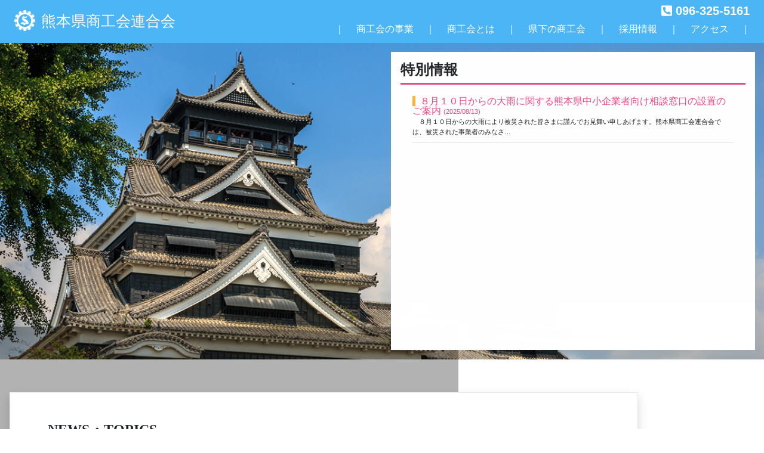

--- FILE ---
content_type: text/html; charset=UTF-8
request_url: https://www.kumashoko.or.jp/?p=1405
body_size: 19142
content:
    
<!doctype html>
<html lang="ja">
<head>
    <!-- Required meta tags -->
    <meta charset="utf-8">
    <meta http-equiv="X-UA-Compatible" content="IE=edge">
    <meta name="viewport" content="width=device-width, initial-scale=1, shrink-to-fit=no">
	<meta name="robots" content="index,follow">
	<meta id="_robots" content="index,follow">
    <title>熊本県商工会連合会</title>
	
<!-- Bootstrap CSS -->
<link rel="stylesheet" href="https://stackpath.bootstrapcdn.com/bootstrap/4.5.0/css/bootstrap.min.css" integrity="sha384-9aIt2nRpC12Uk9gS9baDl411NQApFmC26EwAOH8WgZl5MYYxFfc+NcPb1dKGj7Sk" crossorigin="anonymous">

<!-- modalMailform -->
<link rel="stylesheet" href="/css/validationEngine.jquery.css">
<link rel="stylesheet" href="/css/modalMailform.css">

<!-- Font Awesome -->
<script defer src="https://use.fontawesome.com/releases/v5.11.2/js/all.js" integrity="sha384-b3ua1l97aVGAPEIe48b4TC60WUQbQaGi2jqAWM90y0OZXZeyaTCWtBTKtjW2GXG1" crossorigin="anonymous"></script>

<!-- Local CSS -->
<link href="/css/style.css?3315" rel="stylesheet">
<link href="/iconfonts/style.css" rel="stylesheet">

<!-- jQuery(slimではない方がいい), popper, Bootstrap -->
<script src="//cdnjs.cloudflare.com/ajax/libs/jquery/3.4.1/jquery.min.js"></script>
<script src="//cdn.jsdelivr.net/npm/popper.js@1.16.0/dist/umd/popper.min.js"></script>
<script src="//stackpath.bootstrapcdn.com/bootstrap/4.4.1/js/bootstrap.min.js"></script>

<!-- Google tag (gtag.js) 2020 -->
<script async src="https://www.googletagmanager.com/gtag/js?id=G-Y6B5Z1NRYX"></script>
<script>
  window.dataLayer = window.dataLayer || [];
  function gtag(){dataLayer.push(arguments);}
  gtag('js', new Date());

  gtag('config', 'G-Y6B5Z1NRYX');
</script>

<!-- Google tag (gtag.js) HW202202-【総合】商工会連合会-熊本商工連 -->
<script async src="https://www.googletagmanager.com/gtag/js?id=G-4D3GPNTTC3"></script>
<script>
  window.dataLayer = window.dataLayer || [];
  function gtag(){dataLayer.push(arguments);}
  gtag('js', new Date());

  gtag('config', 'G-4D3GPNTTC3');
</script>
</head>

<body>


<header style="overflow-x:hidden;">
<!-- モバイル用ナビ（sm以下） -->
<nav class="fixed-top d-md-none text-white" style="z-index:301;background-color:#4cb5f5!important;">
<div id="navHeader">
<a class="pl-2 py-2 d-inline-block" href="/">
<img class="img-fluid" src="img/common/logo-white.png"  style="height:30px;width:auto;" alt="熊本県商工会連合会"><span class="position-relative" style="top:2px;"> 熊本県商工会連合会</span>
</a>

<a class="float-right mr-2 mt-2" href="#" data-toggle="collapse" data-target="#navbarNav" aria-controls="navbarNav" aria-expanded="false" aria-label="Toggle navigation">
<i class="fas fa-bars fa-lg"></i>
</a>
</div>

<div class="collapse border-top scrollable_wrap" id="navbarNav"><div class="scrollable">
<!-- ナビメニュー項目始まり -->
<a class="nav-item" href="/service.php">商工会の事業</a>　<a data-toggle="collapse" href="#mobileNav1" role="button" aria-expanded="false" aria-controls="mobileNav1"><i class="far fa-caret-square-down fa-lg"></i></a>
	<div class="collapse" id="mobileNav1">
	<div class="container">
	<div class="row">
	<div class="col-5 text-right">
	<p style="color:#2b467a;">経営支援事業</p>
	</div><!-- /.col -->
	<div class="col-7">
	<a href="/keiei.php" class="leftline5px">経営支援</a><br>
	<a href="/hojokin.php" class="leftline5px">補助金支援</a><br>
	<a href="/yushi.php" class="leftline5px">融資支援</a><br>
	<a href="/senmonka.php" class="leftline5px">専門家派遣</a><br>
	<a href="/jigyoshokei.php" class="leftline5px">事業承継</a><br>
	<a href="/hisai.php" class="leftline5px">被災支援</a><br>
	<a href="/hanro.php" class="leftline5px">販路拡大</a><br>
	<a href="/zeimu.php" class="leftline5px">税務・労務</a><br>

	</div><!-- /.col-6 -->
	<div class="col-12"><hr></div>
	</div><!-- /.row -->
	</div><!-- /.container -->
		
	<div class="container pb-4">
	<div class="row">
	<div class="col-5 text-right">
	<p style="color:#2b467a;">その他の事業</p>
	</div><!-- /.col -->
	<div class="col-7">
	<a href="/hotline.php" class="leftline5px">連合会会報</a><br>
	<a href="/keikyo.php" class="leftline5px">調査事業</a><br>
	<a href="/card.php" class="leftline5px">商工会カード</a><br>
	<a href="/kyosai.php" class="leftline5px">共済情報</a><br>
	<a href="/seinen.php#seinen" class="leftline5px">青年部</a><br>
	<a href="/seinen.php#josei" class="leftline5px">女性部</a><br>
	</div><!-- /.col -->
	</div><!-- /.row -->

	</div><!-- /.container -->
	</div><!-- /.collapse -->

<hr class="nav-line">
	<a class="nav-item" href="/about.php">商工会とは</a>

<hr class="nav-line">
	<a class="nav-item" href="/shokokai-list.php">県下の商工会</a>　<a data-toggle="collapse" href="#mobileNav3" role="button" aria-expanded="false" aria-controls="mobileNav2"><i class="far fa-caret-square-down fa-lg"></i></a>
	<div class="collapse" id="mobileNav3">
		<div class="container pb-4">
			<div class="row">
				<div class="col-11 offset-1">
					<a href="/shokokai-list.php#kenhoku" class="leftline5px">県北エリア</a><br>
					<a href="/shokokai-list.php#kenou" class="leftline5px">県央エリア</a><br>
					<a href="/shokokai-list.php#kennan" class="leftline5px">県南エリア</a><br>
					<a href="/shokokai-list.php#amakusa" class="leftline5px">天草エリア</a><br>
				</div><!-- /.col -->
			</div><!-- /.row -->
		</div><!-- /.container -->
	</div><!-- /.collapse -->

<hr class="nav-line">
	<a class="nav-item" href="/recruit.php">採用情報</a>

<hr class="nav-line">
<a class="nav-item" href="/access.php">アクセス</a>
<!-- <hr class="nav-line">
<a class="nav-item" href="#" data-toggle="modal" data-target="#contact" data-backdrop="static">お問い合わせ</a> -->
</div></div><!-- /.collapse #navbarNav -->
</nav>
<!-- /モバイル用ナビ -->

<!-- PC用ナビ（md以上） -->
<!-- 幅固定 -->

<div id="navearea" class="container-fluid d-none d-md-block fixed-top" style="background-color:#4cb5f5;z-index:301">
	<div class="row pb-1 position-relative">
		<div class="col-4 py-3 pr-0 pl-0 pl-lg-4">
			<a href="/" class="position-relative" style="color:#fff"><img class="d-none d-lg-inline-block" src="/img/common/logo-white.png" style="height: 35px;width:auto;"><span class="d-inline-block position-relative" style="left:10px;top:5px;font-size:25px;height: 35px;">熊本県商工会連合会</span></a>
		</div>
		<div class="col-8 text-white text-right pr-4">
						<p class="d-inline-block position-relative text-white bold" style="font-size:20px;"><i class="fas fa-phone-square-alt"></i> 096-325-5161 <!-- <a class="text-white" href="#" data-toggle="modal" data-target="#contact" data-backdrop="static"><i class="fas fa-envelope-square"></i></a>--></p>
		  <div class="position-absolute" style="top:35px;right:23px;">
<span class="d-none d-lg-inline-block">｜　</span>
			<a href="/service.php" style="color:#fff" id="naviOpen1">商工会の事業</a>　
<span class="d-none d-lg-inline-block">｜　</span>
			<a href="/about.php" style="color:#fff" id="naviOpen2">商工会とは</a>　
<span class="d-none d-lg-inline-block">｜　</span>
			<a href="/shokokai-list.php" style="color:#fff" id="naviOpen4">県下の商工会</a>　
<span class="d-none d-lg-inline-block">｜　</span>
			<a href="/recruit.php" style="color:#fff" id="naviOpen3">採用情報</a>　
<span class="d-none d-lg-inline-block">｜　</span>
			<a href="/access.php" style="color:#fff" id="naviOpen5">アクセス</a>
<span class="d-none d-lg-inline-block">　｜</span>
		  </div>
		</div>
	</div>
</div><!-- /.container -->

<div class="d-none d-md-block">
<div id="navi1" class="navi text-white" style="padding:100px 0 50px 50px;background-color:#4cb5f5;height:400px;position:fixed;top:-400px;left:0;z-index:300;width:100%;">
<div class="container">
<h1>Service / 商工会の事業</h1>
<hr size=1 class="mt-0 navi_line" style="background-color:#fff">
<div class="row">
<div class="col-3">
<h2 style="color:#2b467a;font-size:1.3em;">経営支援事業</h2>
</div><!-- /.col -->
<div class="col-9">
<div class="row">
<div class="col">
<a href="/keiei.php" class="leftline5px">経営支援</a>
</div><!-- /.col -->
<div class="col">
<a href="/hojokin.php" class="leftline5px">補助金支援</a>
</div><!-- /.col -->
<div class="col">
<a href="/yushi.php" class="leftline5px">融資支援</a>
</div><!-- /.col -->
</div><!-- /.row -->
<div class="row">
<div class="col">
<a href="/senmonka.php" class="leftline5px">専門家派遣</a>
</div><!-- /.col -->
<div class="col">
<a href="/jigyoshokei.php" class="leftline5px">事業承継</a>
</div><!-- /.col -->
<div class="col">
<a href="/hisai.php" class="leftline5px">被災支援</a>
</div><!-- /.col -->
</div><!-- /.row -->

<div class="row">
<div class="col">
<a href="/hanro.php" class="leftline5px">販路拡大</a>
</div><!-- /.col -->
<div class="col">
<a href="/zeimu.php" class="leftline5px">税務・労務</a>
</div><!-- /.col -->
<div class="col">
</div><!-- /.col -->
</div><!-- /.row -->

</div><!-- /.col-9 -->
</div><!-- /.row -->
	
<hr size=1 class="navi_line" style="background-color:#fff">
<div class="row">
<div class="col-3">
<h2 style="color:#2b467a;font-size:1.3em;">その他の事業</h2>
</div><!-- /.col -->
<div class="col-9">
	
<div class="row">
<div class="col">
<a href="/hotline.php" class="leftline5px">連合会会報</a>
</div><!-- /.col -->
<div class="col">
<a href="/keikyo.php" class="leftline5px">調査事業</a>
</div><!-- /.col -->
<div class="col">
<a href="/card.php" class="leftline5px">商工会カード</a>
</div><!-- /.col -->
</div><!-- /.row -->
	
<div class="row">
	<div class="col">
		<a href="/kyosai.php" class="leftline5px">共済情報</a>
	</div><!-- /.col -->
	<div class="col">
		<a href="/seinen.php#seinen" class="leftline5px">青年部</a>
	</div><!-- /.col -->
	<div class="col">
		<a href="/seinen.php#josei" class="leftline5px">女性部</a>
	</div><!-- /.col -->
</div><!-- /.row -->

</div><!-- /.col-9 -->
</div><!-- /.row -->

</div><!-- /.container -->
</div><!-- /#navi -->
	
				<div id="navi2" class="navi text-white" style="padding:100px 0 50px 50px;background-color:#4cb5f5;height:400px;position:fixed;top:-400px;left:0;z-index:300;width:100%;">
					<h1>商工会とは</h1>
				</div><!-- /#navi -->

	
<div id="navi4" class="navi text-white" style="padding:100px 0 50px 50px;background-color:#4cb5f5;height:400px;position:fixed;top:-400px;left:0;z-index:300;width:100%;">
<div class="container">
<h1>S<span style="font-size:0.8em;letter-spacing:-1px;">ociety of </span>C<span style="font-size:0.8em;letter-spacing:-1px;">ommerce & </span>I<span style="font-size:0.8em;letter-spacing:-1px;">ndustry</span> / 県下の商工会</h1>
<hr size=1 class="mt-0 navi_line" style="background-color:#fff">
<div class="row">
<div class="col">
<a href="/shokokai-list.php#kenhoku" class="leftline5px">県北エリア</a>
</div><!-- /.col -->
<div class="col">
<a href="/shokokai-list.php#kenou" class="leftline5px">県央エリア</a>
</div><!-- /.col -->
<div class="col">
<a href="/shokokai-list.php#kennan" class="leftline5px">県南エリア</a>
</div><!-- /.col -->
<div class="col">
<a href="/shokokai-list.php#amakusa" class="leftline5px">天草エリア</a>
</div><!-- /.col -->
</div><!-- /.row -->
</div><!-- /.container -->

</div><!-- /#navi -->

				<div id="navi3" class="navi text-white" style="padding:100px 0 50px 50px;background-color:#4cb5f5;height:400px;position:fixed;top:-400px;left:0;z-index:300;width:100%;">
					<h1>採用情報</h1>
				</div><!-- /#navi -->

<div id="navi5" class="navi text-white" style="padding:90px 0 50px 50px;background-color:#4cb5f5;height:450px;position:fixed;top:-400px;left:0;z-index:300;width:100%;">

<div class="container">
<h1>Access / 交通アクセス</h1>
<hr size=1 class="mt-0 navi_line" style="background-color:#fff">
<div class="row">
<div class="col-6">
	
<iframe src="https://www.google.com/maps/embed?pb=!1m18!1m12!1m3!1d6707.315893007594!2d130.70803373270147!3d32.8013277809647!2m3!1f0!2f0!3f0!3m2!1i1024!2i768!4f13.1!3m3!1m2!1s0x3540f40ba47439a7%3A0x8502c8428a698fa2!2z44CSODYwLTA4MDEg54aK5pys55yM54aK5pys5biC5Lit5aSu5Yy65a6J5pS_55S677yT4oiS77yR77yTIOeGiuacrOecjOWVhuW3peS8mumkqA!5e0!3m2!1sja!2sjp!4v1594349218226!5m2!1sja!2sjp" frameborder="0" style="border:0;height:220px;" allowfullscreen="" aria-hidden="false" tabindex="0" class="img-fluid w-100"></iframe>
</div><!-- /.col -->
<div class="col-6">
<p class="lead mb-2">熊本県商工会連合会</p>

〒860-0801<br>
熊本市中央区安政町3番13号　熊本県商工会館７階<br>
TEL : 096-325-5161<br>
<br>
<i class="fas fa-car"></i> 熊本ICより車で約20分<br>
<i class="fas fa-train"></i> 熊本駅前駅より市電にて水道町駅で下車、徒歩2分<br>
</div><!-- /.col -->
</div><!-- /.row -->
</div><!-- /.container -->

</div><!-- /#navi5 -->
</div><!-- /d-none d-md-block -->
</header>

<script>
$(function () {

	//ナビを開く
	$("#naviOpen1").mouseover(function(){
		$(".navi").hide();
		//$("#naviOpen img").fadeOut(200);
		$("#navi1").show();
		$("#navi1").animate({"top": 0}, 500);
		return false;
	});

	//ナビを開く
	$("#naviOpen2").mouseover(function(){
		$(".navi").hide();
	});


	//ナビを開く
	$("#naviOpen3").mouseover(function(){
		$(".navi").hide();
	});

	//ナビを開く
	$("#naviOpen4").mouseover(function(){
		$(".navi").hide();
		//$("#naviOpen img").fadeOut(200);
		$("#navi4").show();
		$("#navi4").animate({"top": 0}, 500);
		return false;
	});

	//ナビを開く
	$("#naviOpen5").mouseover(function(){
		$(".navi").hide();
		//$("#naviOpen img").fadeOut(200);
		$("#navi5").show();
		$("#navi5").animate({"top": 0}, 500);
		return false;
	});

	//ナビを閉じる
	$("header").mouseleave(function(){
		$(".navi").animate({"top": -400}, 500);
		return false;
	});
});
</script>



<!-- あとで調整 -->
<div class="d-none d-md-block">
</div>

<div class="container-fluid" id="top_info_wrap">
<div class="row position-relative">
<div class="col-12 col-lg-6 np">
<img class="w-100 d-lg-none" src="/img/top/top-bg.jpg">
</div><!-- /.col -->
	
	
	
<div id="top_info" class="col-12 col-lg-6 py-3" style="z-index:200">
<div class="bg-white p-3 toppage" style="overflow-y:auto;height:500px;">

<!-- /////////// お知らせコーナー（タブ切替） //////////// -->
<h2>特別情報</h2>
<div id="info1">
<div class="content-box" id="jump-tab2-">
<div class="tab2_wrap">
<input id="tab2-1" type="radio" name="tab2_btn" checked><input id="tab2-2" type="radio" name="tab2_btn"><input id="tab2-3" type="radio" name="tab2_btn"><input id="tab2-4" type="radio" name="tab2_btn"><input id="tab2-5" type="radio" name="tab2_btn">

<div class="tab2_area d-none">
<a href="#jump-tab2-"><label class="tab2-1_label" for="tab2-1">すべて</label></a><a href="#jump-tab2-"><label class="tab2-2_label" for="tab2-2">新型コロナウィルス</label></a><a href="#jump-tab2-"><label class="tab2-3_label" for="tab2-3">水害</label></a><a href="#jump-tab2-"><label class="tab2-4_label" for="tab2-4">地震</label></a><a href="#jump-tab2-"><label class="tab2-5_label" for="tab2-5">その他</label></a>
</div><!-- /.tab2_area -->

<div class="panel_area2">
<div id="panel1" class="tab2_panel">


	<div class="info-article">
		<a href="#" data-toggle="modal" data-target="#modal6359" style="border-left:5px solid #fcb63d;padding-left:8px;">８月１０日からの大雨に関する熊本県中小企業者向け相談窓口の設置のご案内 <span style="font-size:0.7em;">(2025/08/13)</span></a><br>
<font style="font-size:0.7em;">　８月１０日からの大雨により被災された皆さまに謹んでお見舞い申しあげます。熊本県商工会連合会では、被災された事業者のみなさ…</font>
		<hr style="margin:10px 0;">
	</div><!-- /.info-article -->








</div><!-- /#panel1 -->
</div><!-- /.panel_area -->

</div><!-- /.tab2_wrap -->

</div><!-- /.content-box -->
</div><!-- /#info1 -->


</div><!-- /#toppage -->
</div><!-- /#top_info --><!-- /.col -->
</div><!-- /.row -->
</div><!-- /.container-fluid -->




<div class="info-bg-b"></div>
<div class="info-bg">
<div class="info-bg-inner">
<div class="container-fluid">
	<div class="row pl-md-3" style="">
		<div id="" class="col-12 col-lg-10 shadow" style="background-color:#fff;z-index:200;border:1px solid #ebebeb;">
<div class="bg-white px-md-5 py-5 toppage" style="overflow-y:auto;height:500px;">

<!-- /////////// お知らせコーナー（タブ切替） //////////// -->
<h2>NEWS・TOPICS</h2>
<div id="info1">
<div class="content-box" id="jump-tab">
<div class="tab_wrap">
<input id="tab1" type="radio" name="tab_btn" checked><input id="tab2" type="radio" name="tab_btn"><input id="tab3" type="radio" name="tab_btn"><input id="tab4" type="radio" name="tab_btn"><input id="tab5" type="radio" name="tab_btn">

<div class="tab_area">
<a href="#jump-tab"><label class="tab1_label" for="tab1">すべて</label></a><a href="#jump-tab"><label class="tab2_label" for="tab2">助成金・補助金</label></a><a href="#jump-tab"><label class="tab3_label" for="tab3">展示・商談会</label></a><a href="#jump-tab"><label class="tab4_label" for="tab4">セミナー・イベント</label></a><a href="#jump-tab"><label class="tab5_label" for="tab5">お知らせ</label></a>
</div><!-- /.tab_area -->

<div class="panel_area">
<div id="panel1" class="tab_panel">


	<div class="info-article">
		<a href="#" data-toggle="modal" data-target="#modal6396" style="border-left:5px solid #14abae;padding-left:8px;">商工会連合会の会報を活用したオープンネームによる後継者お探し支援サービスのご案内 <span style="font-size:0.7em;">(2026/01/20)</span></a><br>
<font style="font-size:0.7em;">　１月２０日、掲載情報を更新しました。&nbsp;【サービス内容】商工会の繋がり！第三者承継をオープンに！　　　　　　　　…</font>
		<hr style="margin:10px 0;">
	</div><!-- /.info-article -->




	<div class="info-article">
		<a href="#" data-toggle="modal" data-target="#modal6742" style="border-left:5px solid #14abae;padding-left:8px;">令和７年度「施策情報等先取りセミナー」を開催いたします！ <span style="font-size:0.7em;">(2026/01/06)</span></a><br>
<font style="font-size:0.7em;">　令和７年度「施策情報等先取りセミナー」を実施いたします！詳細はこちらをご確認ください。…</font>
		<hr style="margin:10px 0;">
	</div><!-- /.info-article -->




	<div class="info-article">
		<a href="#" data-toggle="modal" data-target="#modal6648" style="border-left:5px solid #14abae;padding-left:8px;">商工会職員採用試験（2026年4月1日付採用）のご案内について （応募締切：2026年1月14日） <span style="font-size:0.7em;">(2025/11/28)</span></a><br>
<font style="font-size:0.7em;">　令和７年度第３回採用商工会職員採用試験（2026年4月1日付採用）につきまして、現在応募申込の受付を行っております。応募…</font>
		<hr style="margin:10px 0;">
	</div><!-- /.info-article -->




	<div class="info-article">
		<a href="#" data-toggle="modal" data-target="#modal6610" style="border-left:5px solid #14abae;padding-left:8px;">大分県RORO船利用促進セミナー開催のお知らせ <span style="font-size:0.7em;">(2025/11/25)</span></a><br>
<font style="font-size:0.7em;">　
大分県では、環境に優しい輸送手段であるＲＯＲＯ（ローロー）船定期航路の利用を促進しています。大分港大在地区就航のＲＯ…</font>
		<hr style="margin:10px 0;">
	</div><!-- /.info-article -->




	<div class="info-article">
		<a href="#" data-toggle="modal" data-target="#modal6608" style="border-left:5px solid #14abae;padding-left:8px;">セミナー「AIと事業継続力強化計画で備える！～効率化と継続性を実現する２つの視点～」を開催いたします！ <span style="font-size:0.7em;">(2025/11/25)</span></a><br>
<font style="font-size:0.7em;">　セミナー「AIと事業継続力強化計画で備える！～効率化と継続性を実現する２つの視点～」（令和７年度専門別講習会）を開催いた…</font>
		<hr style="margin:10px 0;">
	</div><!-- /.info-article -->








</div><!-- /#panel -->
<div id="panel2" class="tab_panel">



	<div class="info-article">
		<a href="#" data-toggle="modal" data-target="#modal5617" style="border-left:5px solid #14abae;padding-left:8px;">「省力化投資補助金説明会2024in熊本 10/21開催」のご案内 <span style="font-size:0.7em;">(2024/10/07)</span></a><br>
<font style="font-size:0.7em;">　中小企業の人手不足解消に効果のある「省力化製品」を導入するための補助金を、応募から事業の完了までわかりやすく解説する説明…</font>
		<hr style="margin:10px 0;">
	</div><!-- /.info-article -->




	<div class="info-article">
		<a href="#" data-toggle="modal" data-target="#modal5462" style="border-left:5px solid #14abae;padding-left:8px;">中小企業省力化投資補助事業についてのご案内 <span style="font-size:0.7em;">(2024/08/07)</span></a><br>
<font style="font-size:0.7em;">　中小企業等のみなさまの売上拡大や生産性向上を後押しするため、IoT・ロボット等の人手不足解消に効果がある汎用製品の導入を…</font>
		<hr style="margin:10px 0;">
	</div><!-- /.info-article -->




	<div class="info-article">
		<a href="#" data-toggle="modal" data-target="#modal4807" style="border-left:5px solid #14abae;padding-left:8px;">＜一般型＞小規模事業者持続化補助金　第15回公募要領が公開されました <span style="font-size:0.7em;">(2024/01/16)</span></a><br>
<font style="font-size:0.7em;">　小規模事業者持続化補助金＜一般型＞（第１５回申請者向け）　　　　　　　　　　　　　　　　　　　　　　　　　　　　&nbs…</font>
		<hr style="margin:10px 0;">
	</div><!-- /.info-article -->




	<div class="info-article">
		<a href="#" data-toggle="modal" data-target="#modal4569" style="border-left:5px solid #14abae;padding-left:8px;">＜一般型＞小規模事業者持続化補助金　第14回申請が開始されました <span style="font-size:0.7em;">(2023/09/14)</span></a><br>
<font style="font-size:0.7em;">　小規模事業者持続化補助金＜一般型＞（第１4 回申請者向け）小規模事業者等が今後複数年にわたり相次いで直面する制度変更等に…</font>
		<hr style="margin:10px 0;">
	</div><!-- /.info-article -->




	<div class="info-article">
		<a href="#" data-toggle="modal" data-target="#modal3494" style="border-left:5px solid #14abae;padding-left:8px;">小規模事業者持続化補助金＜一般型＞第12回受付締切分の採択事業者が公表されました。 <span style="font-size:0.7em;">(2023/08/23)</span></a><br>
<font style="font-size:0.7em;">　★下記リンク先よりご確認下さい★　【中小企業庁ホームページ】　https://www.chusho.meti.go.jp…</font>
		<hr style="margin:10px 0;">
	</div><!-- /.info-article -->








</div><!-- /#panel -->
<div id="panel3" class="tab_panel">



	<div class="info-article">
		<a href="#" data-toggle="modal" data-target="#modal4419" style="border-left:5px solid #14abae;padding-left:8px;">【熊本県からのお知らせ】DXマッチング商談会の参加企業募集について <span style="font-size:0.7em;">(2023/08/09)</span></a><br>
<font style="font-size:0.7em;">　「ＤＸマッチング商談会」の参加企業を募集します！～デジタルによる企業課題の解決を提案しませんか～熊本県では、人材不足等の…</font>
		<hr style="margin:10px 0;">
	</div><!-- /.info-article -->




	<div class="info-article">
		<a href="#" data-toggle="modal" data-target="#modal1157" style="border-left:5px solid #14abae;padding-left:8px;">くまもと物産フェアオンライン～自宅で楽しむイイモノくまもと～　2020.11.02オープンしました <span style="font-size:0.7em;">(2020/11/02)</span></a><br>
<font style="font-size:0.7em;">　令和２年　くまもと物産フェアオンラインが本日オープンいたしました今年は、ぜひご自宅で物産フェアを楽しんでいただこうと、商…</font>
		<hr style="margin:10px 0;">
	</div><!-- /.info-article -->







</div><!-- /#panel -->
<div id="panel4" class="tab_panel">



	<div class="info-article">
		<a href="#" data-toggle="modal" data-target="#modal6742" style="border-left:5px solid #14abae;padding-left:8px;">令和７年度「施策情報等先取りセミナー」を開催いたします！ <span style="font-size:0.7em;">(2026/01/06)</span></a><br>
<font style="font-size:0.7em;">　令和７年度「施策情報等先取りセミナー」を実施いたします！詳細はこちらをご確認ください。…</font>
		<hr style="margin:10px 0;">
	</div><!-- /.info-article -->




	<div class="info-article">
		<a href="#" data-toggle="modal" data-target="#modal6610" style="border-left:5px solid #14abae;padding-left:8px;">大分県RORO船利用促進セミナー開催のお知らせ <span style="font-size:0.7em;">(2025/11/25)</span></a><br>
<font style="font-size:0.7em;">　
大分県では、環境に優しい輸送手段であるＲＯＲＯ（ローロー）船定期航路の利用を促進しています。大分港大在地区就航のＲＯ…</font>
		<hr style="margin:10px 0;">
	</div><!-- /.info-article -->




	<div class="info-article">
		<a href="#" data-toggle="modal" data-target="#modal6608" style="border-left:5px solid #14abae;padding-left:8px;">セミナー「AIと事業継続力強化計画で備える！～効率化と継続性を実現する２つの視点～」を開催いたします！ <span style="font-size:0.7em;">(2025/11/25)</span></a><br>
<font style="font-size:0.7em;">　セミナー「AIと事業継続力強化計画で備える！～効率化と継続性を実現する２つの視点～」（令和７年度専門別講習会）を開催いた…</font>
		<hr style="margin:10px 0;">
	</div><!-- /.info-article -->




	<div class="info-article">
		<a href="#" data-toggle="modal" data-target="#modal6605" style="border-left:5px solid #14abae;padding-left:8px;">令和７年度　第３回創業スクールを開催いたします！ <span style="font-size:0.7em;">(2025/11/21)</span></a><br>
<font style="font-size:0.7em;">　令和７年度　第３回創業スクールを開催いたします。詳細はこちらをご確認ください！…</font>
		<hr style="margin:10px 0;">
	</div><!-- /.info-article -->




	<div class="info-article">
		<a href="#" data-toggle="modal" data-target="#modal6419" style="border-left:5px solid #14abae;padding-left:8px;">熊本県グーペコンテスト開催について <span style="font-size:0.7em;">(2025/10/07)</span></a><br>
<font style="font-size:0.7em;">　&nbsp;グーペホームページ作成コンテスト参加者募集〜初心者大歓迎！経営指導員と二人三脚でデジタルデビュー〜「ホームペ…</font>
		<hr style="margin:10px 0;">
	</div><!-- /.info-article -->







</div><!-- /#panel -->
<div id="panel5" class="tab_panel">



	<div class="info-article">
		<a href="#" data-toggle="modal" data-target="#modal6396" style="border-left:5px solid #14abae;padding-left:8px;">商工会連合会の会報を活用したオープンネームによる後継者お探し支援サービスのご案内 <span style="font-size:0.7em;">(2026/01/20)</span></a><br>
<font style="font-size:0.7em;">　１月２０日、掲載情報を更新しました。&nbsp;【サービス内容】商工会の繋がり！第三者承継をオープンに！　　　　　　　　…</font>
		<hr style="margin:10px 0;">
	</div><!-- /.info-article -->




	<div class="info-article">
		<a href="#" data-toggle="modal" data-target="#modal6648" style="border-left:5px solid #14abae;padding-left:8px;">商工会職員採用試験（2026年4月1日付採用）のご案内について （応募締切：2026年1月14日） <span style="font-size:0.7em;">(2025/11/28)</span></a><br>
<font style="font-size:0.7em;">　令和７年度第３回採用商工会職員採用試験（2026年4月1日付採用）につきまして、現在応募申込の受付を行っております。応募…</font>
		<hr style="margin:10px 0;">
	</div><!-- /.info-article -->




	<div class="info-article">
		<a href="#" data-toggle="modal" data-target="#modal6512" style="border-left:5px solid #14abae;padding-left:8px;">労働保険の成立手続はおすみですか ―11月は「労働保険未手続事業一掃強化期間」です― <span style="font-size:0.7em;">(2025/11/11)</span></a><br>
<font style="font-size:0.7em;">　　「労働保険」とは、業務又は通勤に起因して負傷等を被った労働者に対して補償を行う「労働者災害補償保険（労災保険）」と労働…</font>
		<hr style="margin:10px 0;">
	</div><!-- /.info-article -->




	<div class="info-article">
		<a href="#" data-toggle="modal" data-target="#modal6333" style="border-left:5px solid #14abae;padding-left:8px;">熊本県SDGs登録制度（第9期）受付開始！ <span style="font-size:0.7em;">(2025/07/04)</span></a><br>
<font style="font-size:0.7em;">　熊本県では、企業の皆様とともに、地域社会の発展と持続可能な未来づくりを目指しています。 この制度に登録すると、企業の社会…</font>
		<hr style="margin:10px 0;">
	</div><!-- /.info-article -->




	<div class="info-article">
		<a href="#" data-toggle="modal" data-target="#modal5987" style="border-left:5px solid #14abae;padding-left:8px;">令和６年度支援事例集を作成しました！ <span style="font-size:0.7em;">(2025/03/11)</span></a><br>
<font style="font-size:0.7em;">　熊本県商工会連合会では、小規模事業者支援の成果を広く情報収集し、今後の円滑で効果的な経営支援サービスの向上を図るため、商…</font>
		<hr style="margin:10px 0;">
	</div><!-- /.info-article -->







</div><!-- /#panel -->
</div><!-- /.panel_area -->

</div><!-- /.tab_wrap -->

</div><!-- /.content-box -->
</div><!-- /#info1 -->


</div><!-- /#toppage -->
</div><!-- /.col -->
</div><!-- /.row -->
</div><!-- /.container-fluid -->
</div><!-- /.info-bg-inner -->
</div><!-- /.info-bg -->


<div class="modal" tab2-index="-1" role="dialog" id="modal6359">
  <div class="modal-dialog modal-xl" role="document">
    <div class="modal-content">
      <div class="modal-header">
        <h5 class="modal-title">８月１０日からの大雨に関する熊本県中小企業者向け相談窓口の設置のご案内 <span style="font-size:0.8em;">(2025/08/13)</span></h5>
        <button type="button" class="close" data-dismiss="modal" aria-label="閉じる">
          <span aria-hidden="true">&times;</span>
        </button>
      </div><!-- /.modal-header -->
      <div class="modal-body">
        <p><p><span>８月１０日からの大雨により被災された皆さまに謹んでお見舞い申しあげます。</span><br /><span>熊本県商工会連合会では、被災された事業者のみなさまを支援するため、「相談窓口」を下記のとおり設置しております。</span><br /><span>また、県内各地の商工会にも相談窓口を設置しておりますので、お気軽にご相談ください。</span><br /><br /><span>【設置期間】 令和７年８月１２日（火）から当分の間</span><br /><br /><span>【相談時間】８：３０～１７：１５</span><br /><br /><span>【設置場所】熊本県商工会連合会経営支援部（096-325-5161）または「県内最寄りの商工会」</span></p></p>
      </div><!-- /.modal-body -->
      <div class="modal-footer">
        <button type="button" class="btn btn-secondary" data-dismiss="modal">閉じる</button>
      </div><!-- /.modal-footer -->
    </div><!-- /.modal-content -->
  </div><!-- /.modal-dialog -->
</div><!-- /.modal -->

<div class="modal" tabindex="-1" role="dialog" id="modal6396">
  <div class="modal-dialog modal-xl" role="document">
    <div class="modal-content">
      <div class="modal-header">
        <h5 class="modal-title">商工会連合会の会報を活用したオープンネームによる後継者お探し支援サービスのご案内 <span style="font-size:0.8em;">(2026/01/20)</span></h5>
        <button type="button" class="close" data-dismiss="modal" aria-label="閉じる">
          <span aria-hidden="true">&times;</span>
        </button>
      </div><!-- /.modal-header -->
      <div class="modal-body">
        <p><p><span style="color: #ff0000;"><strong>１月２０日、掲載情報を更新しました。</strong></span></p><p>&nbsp;</p><p><strong>【サービス内容】商工会の繋がり！第三者承継をオープンに！</strong></p><p><strong>　</strong>　　　　　　　　　　　　　　　　　　　　　　　　　　　　　　　　　　　　　　　　　　　　　　　</p><p class="isSelectedEnd"><strong>「事業を続けたい気持ちはあるけれど、後継者が見つからない」</strong></p><p class="isSelectedEnd"><span>そんなお悩みをお持ちの中小・小規模事業者の皆さまへ、</span><span>熊本県商工会連合会では、</span><span>会報誌を活用した</span><strong><span>オープンネームによる第三者承継支援サービス</span></strong><span>を行っています。</span></p><p class="isSelectedEnd"><span>熊本県商工会連合会会報誌</span><strong>「イエス！ホットライン」</strong><span>（年６回発行・各回約２０，０００部）に、</span><span>「事業を譲り渡したい事業者」として、</span><span>事業者名や事業内容、強み、そして事業への想いを掲載します。</span></p><p><span>会報をご覧になった「事業を引き継ぎたい方」からのお申込みを受け、</span><span>商工会が間に入りながら、出会いから承継までを丁寧にサポートいたします。</span></p><p><span> </span></p><p><strong>【サービスの特徴】　　　　</strong>　　　　　　　　　　　　　　</p><ul><li><p class="isSelectedEnd"><strong><span>事業者名や想いを公開</span></strong><span>することで、人柄や事業の魅力が伝わりやすいマッチングが可能です</span></p></li><li><p class="isSelectedEnd"><strong><span>商工会が行う公的な支援のため、掲載料や仲介手数料はかかりません</span></strong></p></li><li><p><span>承継に向けた準備から、その後の経営まで、</span><strong><span>商工会が継続して寄り添いながら支援</span></strong><span>します</span></p></li></ul><p><span> </span></p><p><strong>【掲載事業所の情報】</strong></p><p>現在、会報に掲載している事業所の情報を<span>PDF</span>形式にしています。</p><p>詳しくは、<a href="https://www.kumashoko.or.jp/kuma-wp/wp-content/uploads/2025/11/【260119更新】オープンネームによる後継者お探し支援サービス.pdf">オープンネームによる後継者お探し支援サービス</a>よりご覧ください。</p><p><span> </span></p><p><strong>【お申込み・お問合せ】　</strong>　　　　　　　　　　　　　　　　　　　　　　　　　　　　　　　　　　　　</p><p>○<strong>会報への掲載をご希望の方（事業を譲り渡したい方）</strong></p><p><span>まずは</span><strong><span>お近くの商工会</span></strong><span>へお気軽にご相談ください。</span><span>内容や同意事項をご確認いただいたうえで、</span><a href="https://www.kumashoko.or.jp/kuma-wp/wp-content/uploads/2025/11/【260119更新】オープンネームによる後継者お探し支援サービス.pdf">オープンネームによる後継者お探し支援サービス</a>支援申込書を記入いただきます。</p><p>その後、協議の上で、掲載の可否について決定いたします。</p><p>○<strong>掲載事業所にご関心のある方・譲り受けを希望される方</strong></p><p><span>掲載事業所への</span><strong><span>直接のお問い合わせはご遠慮ください。</span></strong><span>商工会が窓口となり支援を行っていますので、</span><span>まずは</span><strong><span>会報に記載のある商工会</span></strong><span>へご相談ください。</span></p><p>&nbsp;</p><p>熊本県商工会連合会は、大切に育ててこられた事業が次の世代へつながっていくよう、引き続き後継者探しをお手伝いしてまいります。</p></p>
      </div><!-- /.modal-body -->
      <div class="modal-footer">
        <button type="button" class="btn btn-secondary" data-dismiss="modal">閉じる</button>
      </div><!-- /.modal-footer -->
    </div><!-- /.modal-content -->
  </div><!-- /.modal-dialog -->
</div><!-- /.modal -->

<div class="modal" tabindex="-1" role="dialog" id="modal6742">
  <div class="modal-dialog modal-xl" role="document">
    <div class="modal-content">
      <div class="modal-header">
        <h5 class="modal-title">令和７年度「施策情報等先取りセミナー」を開催いたします！ <span style="font-size:0.8em;">(2026/01/06)</span></h5>
        <button type="button" class="close" data-dismiss="modal" aria-label="閉じる">
          <span aria-hidden="true">&times;</span>
        </button>
      </div><!-- /.modal-header -->
      <div class="modal-body">
        <p><p>令和７年度「施策情報等先取りセミナー」を実施いたします！</p><p>詳細は<span style="color: #ff0000;"><a href="https://www.kumashoko.or.jp/?page_id=6659" style="color: #ff0000;">こちら</a></span>をご確認ください。</p></p>
      </div><!-- /.modal-body -->
      <div class="modal-footer">
        <button type="button" class="btn btn-secondary" data-dismiss="modal">閉じる</button>
      </div><!-- /.modal-footer -->
    </div><!-- /.modal-content -->
  </div><!-- /.modal-dialog -->
</div><!-- /.modal -->

<div class="modal" tabindex="-1" role="dialog" id="modal6648">
  <div class="modal-dialog modal-xl" role="document">
    <div class="modal-content">
      <div class="modal-header">
        <h5 class="modal-title">商工会職員採用試験（2026年4月1日付採用）のご案内について （応募締切：2026年1月14日） <span style="font-size:0.8em;">(2025/11/28)</span></h5>
        <button type="button" class="close" data-dismiss="modal" aria-label="閉じる">
          <span aria-hidden="true">&times;</span>
        </button>
      </div><!-- /.modal-header -->
      <div class="modal-body">
        <p><p>令和７年度第３回採用商工会職員採用試験（2026年4月1日付採用）につきまして、現在応募申込の受付を行っております。</p><p><span style="color: #ff0000;">応募締切：2026年1月14日（水）</span></p><p>詳細につきましては、採用試験案内ページと採用情報ページをご確認ください。</p><p><a href="https://www.kumashoko.or.jp/recruit.php" target="_blank" rel="noopener">・熊本県商工会連合会　採用情報ページ</a></p><p><a href="https://www.kumashoko.or.jp/?page_id=52"><span style="color: #0000ff;">・商工会職員採用試験受験案内（採用試験実施要領など）</span></a></p><p>&nbsp;</p></p>
      </div><!-- /.modal-body -->
      <div class="modal-footer">
        <button type="button" class="btn btn-secondary" data-dismiss="modal">閉じる</button>
      </div><!-- /.modal-footer -->
    </div><!-- /.modal-content -->
  </div><!-- /.modal-dialog -->
</div><!-- /.modal -->

<div class="modal" tabindex="-1" role="dialog" id="modal6610">
  <div class="modal-dialog modal-xl" role="document">
    <div class="modal-content">
      <div class="modal-header">
        <h5 class="modal-title">大分県RORO船利用促進セミナー開催のお知らせ <span style="font-size:0.8em;">(2025/11/25)</span></h5>
        <button type="button" class="close" data-dismiss="modal" aria-label="閉じる">
          <span aria-hidden="true">&times;</span>
        </button>
      </div><!-- /.modal-header -->
      <div class="modal-body">
        <p><div style="padding-left: 20px; padding-right: 20px;"><br />
<p>大分県では、環境に優しい輸送手段であるＲＯＲＯ（ローロー）船定期航路の利用を促進しています。<br />大分港大在地区就航のＲＯＲＯ船の概要や具体的な運航情報等についてのセミナーを運送事業者や荷主企業等の皆様を対象に開催します。<br />セミナーでは、大分県のＲＯＲＯ船利用助成金制度についても紹介します。<br />大分港の情報収集の場として、また、物流オペレーションの選択肢を検討するきっかけとして、是非、お気軽にご来場ください。</p><br />
<h3 data-start="378" data-end="392"></h3><h3 data-start="378" data-end="392">■ <strong data-start="384" data-end="392">開催概要</strong></h3><p data-start="394" data-end="428"><strong data-start="394" data-end="402">【日時】</strong><br data-start="402" data-end="405" />令和8年2月5日（木） 13:00〜15:00</p><p data-start="430" data-end="485"><strong data-start="430" data-end="438">【会場】</strong><br data-start="438" data-end="441" />ホテル熊本テルサ　2階 中宴会場「ひばり」<br data-start="464" data-end="467" />（熊本市中央区水前寺公園28-51）</p><p data-start="487" data-end="568"><strong data-start="487" data-end="497">【主な内容】</strong><br data-start="497" data-end="500" />・大分港大在地区（定期RORO船航路等）の概要<br data-start="523" data-end="526" />・各船社によるRORO船のサービス紹介<br data-start="545" data-end="548" />・静岡県の取組紹介<br data-start="557" data-end="560" />・質疑・意見交換</p><p data-start="570" data-end="613"><strong data-start="570" data-end="578">【定員】</strong> 40名（先着順）<br data-start="587" data-end="590" /><strong data-start="590" data-end="600">【申込締切】</strong> 令和8年1月30日（金）</p><div style="height: 10px;"></div><h3 data-start="635" data-end="651"></h3><h3 data-start="635" data-end="651">■ <strong data-start="641" data-end="651">申込フォーム</strong></h3><p data-start="653" data-end="703"><span style="color: #ff6600;"><a href="https://ttzk.graffer.jp/pref-oita/smart-apply/surveys-alias/ROROsemi-2025" target="_blank" rel="noopener" style="color: #ff6600;"><strong data-start="686" data-end="702">申込フォームはこちら</strong></a></span></p><h3 data-start="745" data-end="770"></h3><div style="height: 10px;"></div><h3 data-start="745" data-end="770">■ <strong data-start="751" data-end="770">詳しくはこちら（チラシPDF）</strong></h3><p data-start="809" data-end="920"><span style="color: #ff6600;"><a href="https://www.kumashoko.or.jp/kuma-wp/wp-content/uploads/2025/11/大分県RORO船利用促進セミナー（熊本会場）.pdf" target="_blank" rel="noopener" style="color: #ff6600;"><strong data-start="809" data-end="839">大分県RORO船利用促進セミナー（熊本会場）.pdf</strong></a></span></p><p data-start="809" data-end="920"><span style="color: #ff6600;"><a href="https://www.kumashoko.or.jp/kuma-wp/wp-content/uploads/2025/11/RORO船チラシ.pdf" target="_blank" rel="noopener" style="color: #ff6600;"><strong>RORO船を利用したモーダルシフトのご提案.pdf</strong></a></span></p><h3 data-start="620" data-end="642"></h3><div style="height: 10px;"></div><h3 data-start="620" data-end="642">■ <strong data-start="626" data-end="642">お申し込み・お問い合わせ</strong></h3><p data-start="644" data-end="738">大分県土木建築部 港湾課<br data-start="666" data-end="669" />TEL：097-506-4617<br data-start="685" data-end="688" />FAX：097-506-1776<br data-start="704" data-end="707" />E-mail：oita-roro@pref.oita.jp</p></div></p>
      </div><!-- /.modal-body -->
      <div class="modal-footer">
        <button type="button" class="btn btn-secondary" data-dismiss="modal">閉じる</button>
      </div><!-- /.modal-footer -->
    </div><!-- /.modal-content -->
  </div><!-- /.modal-dialog -->
</div><!-- /.modal -->

<div class="modal" tabindex="-1" role="dialog" id="modal6608">
  <div class="modal-dialog modal-xl" role="document">
    <div class="modal-content">
      <div class="modal-header">
        <h5 class="modal-title">セミナー「AIと事業継続力強化計画で備える！～効率化と継続性を実現する２つの視点～」を開催いたします！ <span style="font-size:0.8em;">(2025/11/25)</span></h5>
        <button type="button" class="close" data-dismiss="modal" aria-label="閉じる">
          <span aria-hidden="true">&times;</span>
        </button>
      </div><!-- /.modal-header -->
      <div class="modal-body">
        <p><pre class="sc-fbFiXs iZLgoQ"><span>セミナー「AIと事業継続力強化計画で備える！～効率化と継続性を実現する２つの視点～」<br />（令和７年度専門別講習会）を開催いたします！<br />詳細は<span style="color: #ff9900;"><a href="https://www.kumashoko.or.jp/?page_id=6475" style="color: #ff9900;">こちら</a></span>！<br />
<br /></span></pre></p>
      </div><!-- /.modal-body -->
      <div class="modal-footer">
        <button type="button" class="btn btn-secondary" data-dismiss="modal">閉じる</button>
      </div><!-- /.modal-footer -->
    </div><!-- /.modal-content -->
  </div><!-- /.modal-dialog -->
</div><!-- /.modal -->

<div class="modal" tabindex="-1" role="dialog" id="modal5617">
  <div class="modal-dialog modal-xl" role="document">
    <div class="modal-content">
      <div class="modal-header">
        <h5 class="modal-title">「省力化投資補助金説明会2024in熊本 10/21開催」のご案内 <span style="font-size:0.8em;">(2024/10/07)</span></h5>
        <button type="button" class="close" data-dismiss="modal" aria-label="閉じる">
          <span aria-hidden="true">&times;</span>
        </button>
      </div><!-- /.modal-header -->
      <div class="modal-body">
        <p><p><span>中小企業の人手不足解消に効果のある「省力化製品」を導入するための補助金を、応募から事業の完了までわかりやすく解説する説明会が開催されます。</span></p><p>https://chuokai-kumamoto.com/1095/</p><p><a href="https://www.kumashoko.or.jp/kuma-wp/wp-content/uploads/2024/10/中小企業省力化投資補助金セミナー_A4チラシ_1004_page-0001.jpg"><img src="https://www.kumashoko.or.jp/kuma-wp/wp-content/uploads/2024/10/中小企業省力化投資補助金セミナー_A4チラシ_1004_page-0001-730x1024.jpg" alt="" width="730" height="1024" class="alignleft wp-image-5618 size-large" /></a></p><p><a href="https://www.kumashoko.or.jp/kuma-wp/wp-content/uploads/2024/10/中小企業省力化投資補助金セミナー_A4チラシ_1004.pdf">中小企業省力化投資補助金セミナー_A4チラシ_1004</a></p><p>&nbsp;</p><p>詳細は以下へお問い合わせください。</p><p>熊本県省力化補助金事務局</p><p>ＴＥＬ．０９６－３２７－８１８２</p></p>
      </div><!-- /.modal-body -->
      <div class="modal-footer">
        <button type="button" class="btn btn-secondary" data-dismiss="modal">閉じる</button>
      </div><!-- /.modal-footer -->
    </div><!-- /.modal-content -->
  </div><!-- /.modal-dialog -->
</div><!-- /.modal -->

<div class="modal" tabindex="-1" role="dialog" id="modal5462">
  <div class="modal-dialog modal-xl" role="document">
    <div class="modal-content">
      <div class="modal-header">
        <h5 class="modal-title">中小企業省力化投資補助事業についてのご案内 <span style="font-size:0.8em;">(2024/08/07)</span></h5>
        <button type="button" class="close" data-dismiss="modal" aria-label="閉じる">
          <span aria-hidden="true">&times;</span>
        </button>
      </div><!-- /.modal-header -->
      <div class="modal-body">
        <p><p data-uid="CzbnoFMo" data-time="1722930638928">中小企業等のみなさまの売上拡大や生産性向上を後押しするため、IoT・ロボット等の人手不足解消に効果がある汎用製品の導入を支援いたします。</p><p data-uid="xJMUnUqM" data-time="1722930752416">簡易で即効性がある省力化投資を促進し、中小企業等の付加価値額や生産性向上を図るとともに、賃上げにつなげることを目的としております。</p><p data-uid="g67JrpnV" data-time="1722930752416">詳細は下記URLより中小企業省力化投資補助金事務局HPをご確認ください。</p><p data-uid="g67JrpnV" data-time="1722930752416">↓↓↓</p><p><a href="https://shoryokuka.smrj.go.jp/">中小企業省力化投資補助金</a></p><p>&nbsp;</p><p><img src="https://www.kumashoko.or.jp/kuma-wp/wp-content/uploads/2024/08/熊本県省力化投資補助金.jpg" alt="" width="654" height="899" class="alignleft size-full wp-image-5464" /></p></p>
      </div><!-- /.modal-body -->
      <div class="modal-footer">
        <button type="button" class="btn btn-secondary" data-dismiss="modal">閉じる</button>
      </div><!-- /.modal-footer -->
    </div><!-- /.modal-content -->
  </div><!-- /.modal-dialog -->
</div><!-- /.modal -->

<div class="modal" tabindex="-1" role="dialog" id="modal4807">
  <div class="modal-dialog modal-xl" role="document">
    <div class="modal-content">
      <div class="modal-header">
        <h5 class="modal-title">＜一般型＞小規模事業者持続化補助金　第15回公募要領が公開されました <span style="font-size:0.8em;">(2024/01/16)</span></h5>
        <button type="button" class="close" data-dismiss="modal" aria-label="閉じる">
          <span aria-hidden="true">&times;</span>
        </button>
      </div><!-- /.modal-header -->
      <div class="modal-body">
        <p><h1>小規模事業者持続化補助金＜一般型＞（第１５回申請者向け）　　　　　　　　　　　　　　　　　　　　　　　　　　　　</h1><p>&nbsp;</p><p>小規模事業者等が今後複数年にわたり相次いで直面する制度変更等に対応するために取り組む販路開拓等の取組の経費の一部を補助することにより、</p><p>地域の雇用や産業を支える小規模事業者等の生産性向上と持続的発展を図ることを目的とします。</p><p>本補助金事業は、持続的な経営に向けた経営計画に基づく、地道な販路開拓等の取組や、その取組と併せて行う業務効率化（生産性向上）の取組を支援するため、それに要する経費の一部を補助するものです。</p><hr /><h3>【申請に関すること】　公募要領P1参照</h3><p>入力(記入)は、申請者自身が、申請システム操作手引き等に従い行ってください。</p><p>入力(記入)情報については、必ず申請者自身がその内容を理解、確認して下さい。代理申請は不正アクセスとなるため、</p><p>一切認められず、当該申請は不採択となる上、以後の公募において申請を受け付けないことがあります。</p><p>&nbsp;</p><p><br />【全国商工会連合会専用サイトはこちら】<a href="https://www.shokokai.or.jp/jizokuka_r1h/" target="_blank" rel="noopener">小規模事業者持続化補助金【一般型】について (shokokai.or.jp)</a></p><hr /><p>※商工会議所地区は申請窓口が異なりますのでご注意ください。</p><hr /><p>１.補助対象者</p><p>小規模事業者であること（「商工会及び商工会議所による小規模事業者の支援に関する法律」において、業種ごとに従業員数で小規模事業者であるか否かを判断しています。）</p><p>　　□商業・サービス業（宿泊業・娯楽業除く）　常時使用する従業員の数　　５人以下</p><p>　　□サービス業のうち宿泊業・娯楽業　　　　　常時使用する従業員の数　２０人以下</p><p>　　□製造業その他　　　　　　　　　　　　　　常時使用する従業員の数　２０人以下</p><p>２.補助率等</p><p>補助率、補助上限額等は以下のとおりです。いずれか１つの枠のみ申請が可能です。</p><p>　□通常枠　　　　　　補助率２／３、補助上限５０万円</p><p>　□賃金引上げ枠　　　補助率２／３（赤字事業者については３／４）、補助上限２００万円</p><p>　□卒業枠　　　　　　補助率２／３、補助上限２００万円</p><p>　□後継者支援枠　　　補助率２／３、補助上限２００万円</p><p>　□創業枠　　　　　　補助率２／３、補助上限２００万円</p><p>※「インボイス特例」：要件を満たす場合は、上記補助上限額に５０万円が上乗せされます。</p><p>※「賃金引上げ枠」「卒業枠」「後継者支援枠」「創業枠」は追加申請要件がありますのでご注意下さい。</p><p>３.公募スケジュール</p><p>　◇公募要領公開 ：　２０２４年　１月１６日（火）<br />   　申請受付開始 ：　<span style="color: #ff0000;">２０２４年２月９日(金)</span></p><p>　　公募要領第11版を公開いたしました。<br />　　公募要領や申請様式に変更がありますので、必ず第11版の様式で申請してください。</p><p>　第１５回受付締切：２０２４年３月１４日（木）　<span style="color: #ff0000;">電子申請の受付締切時間：１７：００</span>　［郵送：締切日当日消印有効］<br /> 事業支援計画書（様式４）発行の受付締切：原則２０２４年３月７日（木）※</p><hr /><h3>【 申請から事業支援計画書（様式４）の発行までの流れについて】</h3><p>&nbsp;</p><p><span style="color: #ff0000;"><strong>＜電子申請の場合＞</strong></span></p><ul><li>「１０．申請に必要な書類」(Ｐ.３３)および申請システム操作手引きを確認の上、申請に必要な書類を用意してください。</li></ul><p>②申請をするまでに、電子申請システムへ「経営計画書」および「補助事業計画書」の入力、希望する枠や加点等に関する書類等を添付の上、地域の商工会に「事業支援計画書」（様式４）の作成依頼を行ってください。その後、商工会窓口で「事業支援計画書」（様式４）の交付を受けてください。</p><p>「事業支援計画書」（様式４）の交付を受けるにあたり、申請者に事業計画の内容や提出書類の過不足（特別枠に申請される場合は、要件を満たしているかも含む）等について確認をさせていただきます。</p><p>※開設時間はお近くの商工会にご確認ください。また、訪問時には事前にご連絡をお願いします。　（「事業支援計画書（様式４）」発行の受付締切は、原則公募締切の１週間前となります。）</p><p>③後日、地域の商工会が「事業支援計画書」（様式４）を発行すると、電子申請システムに反映されます。</p><p>④受付締切までに、必要な提出物（「１０．申請に必要な書類」をよくご確認ください）を全て揃え、申請（受付締切時間は<span>17</span>：<span>00</span>）してください。</p><p>&nbsp;</p><p><span style="color: #ff0000;"><strong>＜郵送申請の場合＞</strong></span></p><p>①申請に必要な書類（別紙「応募時提出資料・様式集」）を確認の上、作成、用意してください。</p><p>②補助金事務局等に申請をする前までに、「経営計画書」および「補助事業計画書」（様式２・３）の写し、希望する枠や加点等に関する書類等を地域の商工会窓口に提出の上、「事業支援計画書」（様式４）の作成・交付を受けてください。</p><p>「事業支援計画書」（様式４）の交付を受けるにあたり、申請者に事業計画の内容や提出書類の過不足（特別枠に申請される場合は、要件を満たしているかも含む）等について確認をさせていただきます。</p><p>※開設時間はお近くの商工会にご確認ください。また、訪問時には事前にご連絡をお願いします。</p><p>※②において「経営計画書」および「補助事業計画書」（様式２・３）の写しを地域の商工会へ提出した後、必要があれば、内容を加筆・修正して、補助金事務局等へ提出しても構いません。ただし、その際には、実際に補助金事務局等に提出した最終版の写しを、地域の商工会に必ず提出してください。（「事業支援計画書（様式４）」発行の受付締切は、原則公募締切の１週間前となります。）</p><p>③後日、地域の商工会が「事業支援計画書」（様式４）を発行するので、受け取ってください。</p><p>④受付締切までに、必要な提出物（別紙「応募時提出資料・様式集」をよくご確認ください）を全て揃え、P.2５に記載の補助金事務局まで郵送（当日消印有効）してください。なお、持参・宅配便での送付は受け付けません。</p><p><br /> </p></p>
      </div><!-- /.modal-body -->
      <div class="modal-footer">
        <button type="button" class="btn btn-secondary" data-dismiss="modal">閉じる</button>
      </div><!-- /.modal-footer -->
    </div><!-- /.modal-content -->
  </div><!-- /.modal-dialog -->
</div><!-- /.modal -->

<div class="modal" tabindex="-1" role="dialog" id="modal4569">
  <div class="modal-dialog modal-xl" role="document">
    <div class="modal-content">
      <div class="modal-header">
        <h5 class="modal-title">＜一般型＞小規模事業者持続化補助金　第14回申請が開始されました <span style="font-size:0.8em;">(2023/09/14)</span></h5>
        <button type="button" class="close" data-dismiss="modal" aria-label="閉じる">
          <span aria-hidden="true">&times;</span>
        </button>
      </div><!-- /.modal-header -->
      <div class="modal-body">
        <p><h2>小規模事業者持続化補助金＜一般型＞（第１4 回申請者向け）</h2><p>小規模事業者等が今後複数年にわたり相次いで直面する制度変更等に対応するために取り組む販路開拓等の取組の経費の一部を補助することにより、</p><p>地域の雇用や産業を支える小規模事業者等の生産性向上と持続的発展を図ることを目的とします。</p><p>本補助金事業は、持続的な経営に向けた経営計画に基づく、地道な販路開拓等の取組や、その取組と併せて行う業務効率化（生産性向上）の取組を</p><p>支援するため、それに要する経費の一部を補助するものです。</p><p>&nbsp;</p><p><span>【全国商工会連合会専用サイトはこちら】<a href="https://www.shokokai.or.jp/jizokuka_r1h/shinsei.html">小規模事業者持続化補助金【一般型】  申請について (shokokai.or.jp)</a></span></p><p><span style="color: #ff0000;">※申請について、<strong>商工会議所地区は窓口が異なりますのでご注意ください。</strong></span></p><div class="mt-4"><h3><span>１.補助対象者</span></h3><p>小規模事業者であること（「商工会及び商工会議所による小規模事業者の支援に関する法律」において、業種ごとに従業員数で小規模事業者であるか否かを判断しています。）</p><p>　　□商業・サービス業（宿泊業・娯楽業除く）　常時使用する従業員の数　　５人以下</p><p>　　□サービス業のうち宿泊業・娯楽業　　　　　常時使用する従業員の数　２０人以下</p><p>　　□製造業その他　　　　　　　　　　　　　　常時使用する従業員の数　２０人以下</p></div><div class="mt-4"><h3><span>２.補助率等</span></h3><p><u>補助率、補助上限額等は以下のとおりです</u></p><p>いずれか１つの枠のみ申請が可能です。</p><p>□通常枠　　　　　　補助率２／３、補助上限５０万円</p><p>□賃金引上げ枠　　　補助率２／３（赤字事業者については３／４）、補助上限２００万円</p><p>□卒業枠　　　　　　補助率２／３、補助上限２００万円</p><p>□後継者支援枠　　　補助率２／３、補助上限２００万円</p><p>□創業枠　　　　　　補助率２／３、補助上限２００万円</p><p>※「インボイス特例」：要件を満たす場合は、上記補助上限額に５０万円が上乗せされます。</p></div><div class="mt-4"><h3><span>３.公募スケジュール</span></h3></div><p>◇公募開始 　　：　２０２３年　９月１２日（火）＜公募要領公表＞<br />   申請受付開始 ：　２０２３年　９月１２日（火）<br /><br /></p><div id="uke"><div class="left-s30"><p>公募要領第10版を公開いたしました。<br />公募要領や申請様式に変更がありますので、<span style="color: #ff0000;">必ず第10版の様式で申請してください。</span><br /><br />第１４回受付締切：２０２３年１２月１２日（火）［郵送：締切日当日消印有効］[Jグランツ：23：59]<br />         事業支援計画書（様式４）発行の受付締切：原則２０２３年１２月５日（火）※</p><p>※ 事業支援計画書（様式４）の発行について<br /> 「経営計画書」および「補助事業計画書」（様式2・3）の写し、希望する枠や加点等に関する書類等を管轄の商工会に提出してください。<br /> Jグランツ申請の方は、併せて<u><strong>「Jグランツ申請画面」（Jグランツ2.0入力手引P.7参照）</strong></u>を印刷して提出してください。<br /> 様式４の発行に時間を要する場合がありますので、余裕をもってお手続きいただきますようお願いいたします。</p></div><p>&nbsp;</p><h3>様式等については、<a href="https://www.kumashoko.or.jp/?page_id=4536">こちらをクリック</a>してください。</h3></div></p>
      </div><!-- /.modal-body -->
      <div class="modal-footer">
        <button type="button" class="btn btn-secondary" data-dismiss="modal">閉じる</button>
      </div><!-- /.modal-footer -->
    </div><!-- /.modal-content -->
  </div><!-- /.modal-dialog -->
</div><!-- /.modal -->

<div class="modal" tabindex="-1" role="dialog" id="modal3494">
  <div class="modal-dialog modal-xl" role="document">
    <div class="modal-content">
      <div class="modal-header">
        <h5 class="modal-title">小規模事業者持続化補助金＜一般型＞第12回受付締切分の採択事業者が公表されました。 <span style="font-size:0.8em;">(2023/08/23)</span></h5>
        <button type="button" class="close" data-dismiss="modal" aria-label="閉じる">
          <span aria-hidden="true">&times;</span>
        </button>
      </div><!-- /.modal-header -->
      <div class="modal-body">
        <p><p>★下記リンク先よりご確認下さい★</p><p>　【中小企業庁ホームページ】　<a href="https://www.chusho.meti.go.jp/">https://www.chusho.meti.go.jp/</a></p><p>　【全国連ホームページ】　　　<span><a href="https://www.shokokai.or.jp/jizokuka_r1h/">https://www.shokokai.or.jp/jizokuka_r1h/</a></span></p></p>
      </div><!-- /.modal-body -->
      <div class="modal-footer">
        <button type="button" class="btn btn-secondary" data-dismiss="modal">閉じる</button>
      </div><!-- /.modal-footer -->
    </div><!-- /.modal-content -->
  </div><!-- /.modal-dialog -->
</div><!-- /.modal -->

<div class="modal" tabindex="-1" role="dialog" id="modal4419">
  <div class="modal-dialog modal-xl" role="document">
    <div class="modal-content">
      <div class="modal-header">
        <h5 class="modal-title">【熊本県からのお知らせ】DXマッチング商談会の参加企業募集について <span style="font-size:0.8em;">(2023/08/09)</span></h5>
        <button type="button" class="close" data-dismiss="modal" aria-label="閉じる">
          <span aria-hidden="true">&times;</span>
        </button>
      </div><!-- /.modal-header -->
      <div class="modal-body">
        <p><p>「ＤＸマッチング商談会」の参加企業を募集します！<br />～デジタルによる企業課題の解決を提案しませんか～</p><p>熊本県では、人材不足等の課題解決、地域活性化等を図るため、企業・団体等のデジタル化、ＤＸを支援しています。一方で、中小企業を中心に「活用の仕方が分からない」との声も聞かれます。</p><p>そこで熊本県では、“課題を解決したい企業”と“デジタル技術・サービスを提供する企業”の出会いの場となる「ＤＸマッチング商談会」を、１０月に開催します。</p><p>商談会の開催にあたり、企業課題の解決につながるデジタル技術等を提案いただく企業を広く募集します。</p><p>参加費は無料となります。多数の参加をお待ちしております。詳細は別添チラシをご覧ください。</p><h3 class="wp-block-heading">応募期間</h3><p>令和５年８月３１日（木）</p><h3 class="wp-block-heading">応募方法</h3><p>以下のURLから参加お申込みください。<br />https://apply.e-tumo.jp/pref-kumamoto-u/offer/offerList_detail?tempSeq=12023</p><h3 class="wp-block-heading">問い合わせ先</h3><p>熊本県 企画振興部 デジタル戦略局 デジタル戦略推進課 戦略推進班<br />Tel：096-333-2469　FAX：096-381-8211<br />Mail：dejisuishin@pref.kumamoto.lg.jp</p><h3>添付資料</h3><p><a href="https://www.kumashoko.or.jp/kuma-wp/wp-content/uploads/2023/08/DXmatching.pdf">DXマッチング商談会参加企業募集チラシ（PDF形式）</a></p></p>
      </div><!-- /.modal-body -->
      <div class="modal-footer">
        <button type="button" class="btn btn-secondary" data-dismiss="modal">閉じる</button>
      </div><!-- /.modal-footer -->
    </div><!-- /.modal-content -->
  </div><!-- /.modal-dialog -->
</div><!-- /.modal -->

<div class="modal" tabindex="-1" role="dialog" id="modal1157">
  <div class="modal-dialog modal-xl" role="document">
    <div class="modal-content">
      <div class="modal-header">
        <h5 class="modal-title">くまもと物産フェアオンライン～自宅で楽しむイイモノくまもと～　2020.11.02オープンしました <span style="font-size:0.8em;">(2020/11/02)</span></h5>
        <button type="button" class="close" data-dismiss="modal" aria-label="閉じる">
          <span aria-hidden="true">&times;</span>
        </button>
      </div><!-- /.modal-header -->
      <div class="modal-body">
        <p><h2>令和２年　くまもと物産フェアオンラインが本日オープンいたしました</h2><p>今年は、ぜひご自宅で物産フェアを楽しんでいただこうと、商品アイテム400以上!!</p><p>お楽しみいただけるコンテンツがたくさん詰まっています</p><p>一日じゃ足りません!　隅から隅までご覧いただき、ご家族みなさまでお楽しみください。</p><p><strong><span style="color: #ff0000;"><a style="color: #ff0000;" href="http://www.kumamotobussan.com/">http://www.kumamotobussan.com/</a></span></strong></p><div class="kvgmc6g5 cxmmr5t8 oygrvhab hcukyx3x c1et5uql ii04i59q" style="margin: 0px; text-align: left; color: #e4e6eb; text-transform: none; text-indent: 0px; letter-spacing: normal; font-family: 'Segoe UI Historic', 'Segoe UI', Helvetica, Arial, sans-serif; font-size: 15px; font-style: normal; font-weight: 400; word-spacing: 0px; white-space: pre-wrap; orphans: 2; widows: 2; background-color: #242526; overflow-wrap: break-word; font-variant-ligatures: normal; font-variant-caps: normal; -webkit-text-stroke-width: 0px; text-decoration-style: initial; text-decoration-color: initial;"><div dir="auto">instagramでも情報発信中です。</div><div dir="auto">フォローおねがいします<span class="pq6dq46d tbxw36s4 knj5qynh kvgmc6g5 ditlmg2l oygrvhab nvdbi5me sf5mxxl7 gl3lb2sf hhz5lgdu"><img width="16" height="16" alt="🥰" src="https://static.xx.fbcdn.net/images/emoji.php/v9/tea/1/16/1f970.png" /></span></div></div><div class="o9v6fnle cxmmr5t8 oygrvhab hcukyx3x c1et5uql ii04i59q" style="margin: 0.5em 0px 0px; text-align: left; color: #e4e6eb; text-transform: none; text-indent: 0px; letter-spacing: normal; font-family: 'Segoe UI Historic', 'Segoe UI', Helvetica, Arial, sans-serif; font-size: 15px; font-style: normal; font-weight: 400; word-spacing: 0px; white-space: pre-wrap; orphans: 2; widows: 2; background-color: #242526; overflow-wrap: break-word; font-variant-ligatures: normal; font-variant-caps: normal; -webkit-text-stroke-width: 0px; text-decoration-style: initial; text-decoration-color: initial;"><div dir="auto">●くまもと物産フェアinstagram</div><div dir="auto"><span><a class="oajrlxb2 g5ia77u1 qu0x051f esr5mh6w e9989ue4 r7d6kgcz rq0escxv nhd2j8a9 nc684nl6 p7hjln8o kvgmc6g5 cxmmr5t8 oygrvhab hcukyx3x jb3vyjys rz4wbd8a qt6c0cv9 a8nywdso i1ao9s8h esuyzwwr f1sip0of lzcic4wl py34i1dx gpro0wi8" role="link" href="https://l.facebook.com/l.php?u=https%3A%2F%2Fwww.instagram.com%2Fkumamoto_bussan2020%2F%3Ffbclid%3DIwAR18gzhMP1tQ4Y23opafQEDagsg18SEeo-UdxKWj_bzlJzTGhFrvVt7FC_I&amp;h=AT32SmFvqGXPqUpfMht3cxROjTmHTUlWfqrKh65SC1h4VO7JHUYYpMYzL0TAAwZpyT1OHcX6X-DLM6CGXvIpiFZEgK0e-rsRw4OUKb5OxRELe5h5HrXqG2yHS2TwXyWTW3I-&amp;__tn__=-UK-R&amp;c[0]=[base64]" target="_blank" rel="nofollow noopener noreferrer" tabindex="0">https://www.instagram.com/kumamoto_bussan2020/</a></span></div></div><div class="o9v6fnle cxmmr5t8 oygrvhab hcukyx3x c1et5uql ii04i59q" style="margin: 0.5em 0px 0px; text-align: left; color: #e4e6eb; text-transform: none; text-indent: 0px; letter-spacing: normal; font-family: 'Segoe UI Historic', 'Segoe UI', Helvetica, Arial, sans-serif; font-size: 15px; font-style: normal; font-weight: 400; word-spacing: 0px; white-space: pre-wrap; orphans: 2; widows: 2; background-color: #242526; overflow-wrap: break-word; font-variant-ligatures: normal; font-variant-caps: normal; -webkit-text-stroke-width: 0px; text-decoration-style: initial; text-decoration-color: initial;"><div dir="auto">●くまもと厳選マルシェinstagram</div><div dir="auto"><span><a class="oajrlxb2 g5ia77u1 qu0x051f esr5mh6w e9989ue4 r7d6kgcz rq0escxv nhd2j8a9 nc684nl6 p7hjln8o kvgmc6g5 cxmmr5t8 oygrvhab hcukyx3x jb3vyjys rz4wbd8a qt6c0cv9 a8nywdso i1ao9s8h esuyzwwr f1sip0of lzcic4wl py34i1dx gpro0wi8" role="link" href="https://www.instagram.com/kumamoto_marche2020/?fbclid=IwAR18gzhMP1tQ4Y23opafQEDagsg18SEeo-UdxKWj_bzlJzTGhFrvVt7FC_I" target="_blank" rel="nofollow noopener noreferrer" tabindex="0">https://www.instagram.com/kumamoto_marche2020/</a></span></div></div><div class="o9v6fnle cxmmr5t8 oygrvhab hcukyx3x c1et5uql ii04i59q" style="margin: 0.5em 0px 0px; text-align: left; color: #e4e6eb; text-transform: none; text-indent: 0px; letter-spacing: normal; font-family: 'Segoe UI Historic', 'Segoe UI', Helvetica, Arial, sans-serif; font-size: 15px; font-style: normal; font-weight: 400; word-spacing: 0px; white-space: pre-wrap; orphans: 2; widows: 2; background-color: #242526; overflow-wrap: break-word; font-variant-ligatures: normal; font-variant-caps: normal; -webkit-text-stroke-width: 0px; text-decoration-style: initial; text-decoration-color: initial;"><div dir="auto">●肥後もっこすのうまかもんグランプリinstagram</div><div dir="auto"><span><a class="oajrlxb2 g5ia77u1 qu0x051f esr5mh6w e9989ue4 r7d6kgcz rq0escxv nhd2j8a9 nc684nl6 p7hjln8o kvgmc6g5 cxmmr5t8 oygrvhab hcukyx3x jb3vyjys rz4wbd8a qt6c0cv9 a8nywdso i1ao9s8h esuyzwwr f1sip0of lzcic4wl py34i1dx gpro0wi8" role="link" href="https://www.instagram.com/kuma_moto_ninki2020/?fbclid=IwAR11wyjlA87QiPN1R1r9JIjC-VgEkmvi-3PKUYFSj-Pn_FO9uwYqKCJmzeY" target="_blank" rel="nofollow noopener noreferrer" tabindex="0">https://www.instagram.com/kuma_moto_ninki2020/</a></span></div></div><p>&nbsp;</p><p>&nbsp;</p><p>&nbsp;</p><h3>プレゼント企画★★</h3><p>宣伝隊長・樫山結さんが注目の商品を紹介する動画「樫山セレクト」の中に</p><p>キーワードが４つ隠れています。</p><p>そのキーワードを郵送・メールにてご応募いただき正解いただいた中から</p><p>4000円相当の福袋を50名様にプレゼントいたします!!</p><p>奮ってご応募下さい。</p><h4>(郵送)</h4><p>〒860-0801</p><p>　　　熊本県熊本市中央区安政町3-13　熊本県商工会館７階</p><p>　　　「くまもと物産フェア実行委員会」宛</p><h4>(メール)</h4><p>　　　<a href="mailto:iimonokumamoto@kumashoko.or.jp">iimonokumamoto@kumashoko.or.jp</a></p><p>&nbsp;</p><p>            ※記入欄にキーワードを記した後、写真に撮ってメールに添付してください。</p></p>
      </div><!-- /.modal-body -->
      <div class="modal-footer">
        <button type="button" class="btn btn-secondary" data-dismiss="modal">閉じる</button>
      </div><!-- /.modal-footer -->
    </div><!-- /.modal-content -->
  </div><!-- /.modal-dialog -->
</div><!-- /.modal -->

<div class="modal" tabindex="-1" role="dialog" id="modal6605">
  <div class="modal-dialog modal-xl" role="document">
    <div class="modal-content">
      <div class="modal-header">
        <h5 class="modal-title">令和７年度　第３回創業スクールを開催いたします！ <span style="font-size:0.8em;">(2025/11/21)</span></h5>
        <button type="button" class="close" data-dismiss="modal" aria-label="閉じる">
          <span aria-hidden="true">&times;</span>
        </button>
      </div><!-- /.modal-header -->
      <div class="modal-body">
        <p><p>令和７年度　第３回創業スクールを開催いたします。</p><p>詳細は<span style="color: #ff6600;"><a href="https://www.kumashoko.or.jp/?page_id=5999" style="color: #ff6600;">こちら</a></span>をご確認ください！</p></p>
      </div><!-- /.modal-body -->
      <div class="modal-footer">
        <button type="button" class="btn btn-secondary" data-dismiss="modal">閉じる</button>
      </div><!-- /.modal-footer -->
    </div><!-- /.modal-content -->
  </div><!-- /.modal-dialog -->
</div><!-- /.modal -->

<div class="modal" tabindex="-1" role="dialog" id="modal6419">
  <div class="modal-dialog modal-xl" role="document">
    <div class="modal-content">
      <div class="modal-header">
        <h5 class="modal-title">熊本県グーペコンテスト開催について <span style="font-size:0.8em;">(2025/10/07)</span></h5>
        <button type="button" class="close" data-dismiss="modal" aria-label="閉じる">
          <span aria-hidden="true">&times;</span>
        </button>
      </div><!-- /.modal-header -->
      <div class="modal-body">
        <p><p>&nbsp;</p><div class="container"><header><h1>グーペホームページ作成コンテスト参加者募集</h1><p class="subtitle">〜初心者大歓迎！経営指導員と二人三脚でデジタルデビュー〜</p><div class="intro-highlight">「ホームページは難しそう…」そんな心配は無用です！</div></header><section aria-labelledby="intro"><p>熊本県商工会連合会では、会員事業者の皆様の販路拡大と情報発信力向上を目的として、ホームページ作成コンテストを開催いたします。パソコンが苦手な方、ホームページ作成が初めての方も大丈夫。経営指導員がマンツーマンでサポートし、簡単操作の「Goope（グーペ）」を使用するため、どなたでも安心してご参加いただけます。</p></section></div><div class="container"><hr class="divider" /><section aria-labelledby="benefits" class="benefits-section"><h2 id="benefits"><span class="emoji">🎯</span>このコンテストで得られる5つのメリット</h2><div class="benefit-item"><h4>1. プロ級のホームページが完成</h4><p>経営指導員の専門サポートを受けながら、直感的な操作で美しいホームページを作成できます。</p></div><div class="benefit-item"><h4>2. 充実のサポート体制で安心</h4><ul><li>経営指導員による個別指導</li><li>Goope専用サポート窓口（メール・電話対応）</li><li>技術的な質問もすべて解決</li></ul></div><div class="benefit-item"><h4>3. 豪華副賞と広報チャンス</h4><ul><li>最優秀賞：5万円相当の副賞＋表彰状</li><li>優秀賞：3万円相当の副賞＋表彰状</li><li>県連ホームページ・会報誌での事業紹介</li></ul></div><div class="benefit-item"><h4>4. デジタルスキルが自然に身につく</h4><p>ホームページ作成を通じて、今後のビジネスに役立つデジタル活用の基礎スキルを習得できます。</p></div><div class="benefit-item"><h4>5. 他事業者との交流とアイデア共有</h4><p>コンテストを通じて新たなネットワークを構築し、事業のヒントを得ることができます。</p></div></section><section aria-labelledby="schedule" class="schedule-section"><h2 id="schedule"><span class="emoji">📅</span>開催スケジュール</h2><div class="schedule-item"><h3>【ホームページ作成期間】</h3><ul><li><strong>期間：</strong> 令和7年10月〜12月</li><li><strong>サポート：</strong> 経営指導員による個別指導＋Goope技術サポート</li></ul></div><div class="schedule-item"><h3>【コンテスト】</h3><ul><li><strong>日程：</strong> 令和7年12月18日（木）10:00〜16:00</li><li><strong>会場：</strong> ホテルメルパルク熊本</li><li><strong>発表：</strong> 1組7分間のプレゼンテーション</li></ul></div></section><section aria-labelledby="target"><h2 id="target"><span class="emoji">👥</span>参加対象・条件</h2><h3>対象者</h3><ul><li>熊本県下の商工会会員事業者</li><li>商工会経営指導員</li></ul><p>（事業者と経営指導員がペアでご参加）</p><h3>参加条件</h3><ul><li>Goopeを初めて利用する事業者、または既存ホームページの再構築を希望する事業者</li><li>コンテスト当日に事業者ご本人がプレゼンテーションに参加可能な方</li></ul><p><strong>想定参加組数：20組</strong></p><h2 id="contact"><span class="emoji">📞</span>お申し込み・お問い合わせ</h2><div class="contact-info"><h3>参加方法</h3><ul><li><strong><span style="color: #ff0000;">所属する商工会の経営指導員にご相談ください</span></strong></li><li>参加申込期限は<strong><span style="color: #ff0000;">令和7年12月10日（水）</span></strong>まで</li></ul><p>参加をご希望の方、詳細についてお知りになりたい方は、お気軽にお近くの商工会へお問い合わせください。皆様のご参加を心よりお待ちしております。</p></div></section><section aria-labelledby="judging" class="awards-section"><h2 id="judging"><span class="emoji">🏆</span>審査・表彰について</h2><h3>審査機関</h3><p>GMOペパボ株式会社（Goope提供元）・全国商工会連合会</p><h3>審査基準（100点満点）</h3><ul><li><strong>デザイン性：</strong> 40点（見た目の美しさ、統一感）</li><li><strong>操作性：</strong> 20点（使いやすさ、ナビゲーション）</li><li><strong>訴求力：</strong> 20点（事業の魅力の伝わりやすさ）</li><li><strong>独自性：</strong> 20点（オリジナリティ、工夫）</li></ul><h3>表彰内容</h3><ul><li><strong>最優秀賞（1組）：</strong> 副賞5万円相当＋表彰状＋広報掲載</li><li><strong>優秀賞（3組）：</strong> 副賞3万円相当＋表彰状＋広報掲載</li></ul></section><section aria-labelledby="presentation"><h2 id="presentation"><span class="emoji">💡</span>発表方法（当日の流れ）</h2><ul><li><strong>プレゼン時間：</strong> 1組7分間</li><li><strong>使用機材：</strong> 会場設置のPCでホームページをプロジェクター投影</li><li><strong>発表内容：</strong> 事業者様が実際にホームページを操作しながら、工夫した点や事業の魅力をご紹介</li><li><strong>審査員講評：</strong> 専門家からの貴重なアドバイスを受けられます</li></ul></section><section aria-labelledby="cta" class="cta-section"><h2 id="cta"><span class="emoji">✨</span>今すぐ行動を起こしましょう！</h2><p>デジタル化が進む現代において、ホームページは事業成長の必須ツールです。「難しそう」「時間がない」「費用が心配」といった理由で躊躇されていた方にとって、このコンテストは絶好のチャンスです。</p><p>経験豊富な経営指導員と一緒なら、初心者の方でも必ず素晴らしいホームページを完成させることができます。あなたの事業の魅力を、より多くの人に伝える第一歩を踏み出しませんか？</p></section><section aria-labelledby="contact" class="contact-section"><div class="contact-info"><p>&nbsp;</p></div></section><section aria-labelledby="privacy" class="privacy-section"><h3 id="privacy">【個人情報の取り扱いについて】</h3><p>申込情報やコンテスト資料は、本事業の運営・審査・広報のみに使用し、第三者提供は原則行いません。Goopeの利用については、GMOペパボ株式会社の利用規約に従っていただきます。</p></section></div></p>
      </div><!-- /.modal-body -->
      <div class="modal-footer">
        <button type="button" class="btn btn-secondary" data-dismiss="modal">閉じる</button>
      </div><!-- /.modal-footer -->
    </div><!-- /.modal-content -->
  </div><!-- /.modal-dialog -->
</div><!-- /.modal -->

<div class="modal" tabindex="-1" role="dialog" id="modal6512">
  <div class="modal-dialog modal-xl" role="document">
    <div class="modal-content">
      <div class="modal-header">
        <h5 class="modal-title">労働保険の成立手続はおすみですか ―11月は「労働保険未手続事業一掃強化期間」です― <span style="font-size:0.8em;">(2025/11/11)</span></h5>
        <button type="button" class="close" data-dismiss="modal" aria-label="閉じる">
          <span aria-hidden="true">&times;</span>
        </button>
      </div><!-- /.modal-header -->
      <div class="modal-body">
        <p><p>　「労働保険」とは、業務又は通勤に起因して負傷等を被った労働者に対して補償を行う「労働者災害補償保険（労災保険）」と労働者が失業した際に生活の安定等を図る「雇用保険」とを総称した言葉です。労働者（パート・アルバイト等を含む）を一人でも雇用している事業は原則として強制適用事業であり、事業主は成立手続を行い労働保険料を納付する義務があります。</p><p>　しかしながら、熊本労働局管内においても小規模零細事業を中心に、なお相当数の未手続事業が存在しているとみられ、その解消は労働保険制度の健全な運営、費用の公平負担、労働者の福祉の向上等の観点から極めて重要な課題となっております。</p><p>　このため、厚生労働省では「未手続事業一掃対策」を、年間を通じた主要課題として位置付けた上で、<span>11</span>月を「労働保険未手続事業一掃強化期間」とし、全国において集中的な適用促進活動を展開しております。</p><p>　未手続の事業主の方は、速やかに成立手続をされますようお願いします。</p><p>　なお、労働保険制度や成立手続のお問い合わせは、最寄りの労働基準監督署、ハローワーク（公共職業安定所）、又は熊本労働局労働保険徴収室へお気軽にお尋ねください。</p><p>&nbsp;</p><p><a href="https://www.kumashoko.or.jp/kuma-wp/wp-content/uploads/2025/11/leaflet.pdf" target="_blank" rel="noopener"><strong>「労働保険未手続事業一掃強化期間」リーフレット</strong></a></p><p>&nbsp;</p><p>お問い合わせ先</p><p>熊本労働局総務部労働保険徴収室</p><p>電話　<span>096-211-1702</span></p></p>
      </div><!-- /.modal-body -->
      <div class="modal-footer">
        <button type="button" class="btn btn-secondary" data-dismiss="modal">閉じる</button>
      </div><!-- /.modal-footer -->
    </div><!-- /.modal-content -->
  </div><!-- /.modal-dialog -->
</div><!-- /.modal -->

<div class="modal" tabindex="-1" role="dialog" id="modal6333">
  <div class="modal-dialog modal-xl" role="document">
    <div class="modal-content">
      <div class="modal-header">
        <h5 class="modal-title">熊本県SDGs登録制度（第9期）受付開始！ <span style="font-size:0.8em;">(2025/07/04)</span></h5>
        <button type="button" class="close" data-dismiss="modal" aria-label="閉じる">
          <span aria-hidden="true">&times;</span>
        </button>
      </div><!-- /.modal-header -->
      <div class="modal-body">
        <p><p>熊本県では、企業の皆様とともに、地域社会の発展と持続可能な未来づくりを目指しています。 この制度に登録すると、企業の社会的責任（<span>CSR</span>）の一環として<span>SDGs</span>達成へ貢献できるだけでなく、企業価値の向上や新たなビジネスチャンスにもつながります！</p><p>こんな企業様におすすめです！</p><p>〇SDGsに取り組みたいが、どう始めればいいかわからない</p><p>〇社会的な評価を高め、ブランド力を強化したい</p><p>〇地域や関係企業と連携し、持続可能な取り組みを進めたい</p><p>既に登録いただいている皆様には、<span>SDGs</span>の輪を広げるため、ぜひ県内の取引先や関係企業にも制度をご紹介ください。</p><p>未来をともに創る一歩を、今踏み出しましょう！</p><p>■募集期間　令和７年（２０２５年）７月<span>7</span>日（月）～８月１５日（金）まで</p><p>■応募方法　</p><p>詳しくは、別添チラシ及び県ホームページをご覧ください。</p><p>URL:<a href="https://www.pref.kumamoto.jp/soshiki/18/80968.html">https://www.pref.kumamoto.jp/soshiki/18/80968.html</a></p><p>&nbsp;</p><p><a href="https://www.kumashoko.or.jp/kuma-wp/wp-content/uploads/2025/07/登録制度周知チラシ【第９期】-_ページ_1.jpg"><img src="https://www.kumashoko.or.jp/kuma-wp/wp-content/uploads/2025/07/登録制度周知チラシ【第９期】-_ページ_1.jpg" alt="" width="678" height="959" class="aligncenter size-full wp-image-6335" /></a> <a href="https://www.kumashoko.or.jp/kuma-wp/wp-content/uploads/2025/07/登録制度周知チラシ【第９期】-_ページ_2.jpg"><img src="https://www.kumashoko.or.jp/kuma-wp/wp-content/uploads/2025/07/登録制度周知チラシ【第９期】-_ページ_2-724x1024.jpg" alt="" width="724" height="1024" class="aligncenter size-large wp-image-6336" /></a></p></p>
      </div><!-- /.modal-body -->
      <div class="modal-footer">
        <button type="button" class="btn btn-secondary" data-dismiss="modal">閉じる</button>
      </div><!-- /.modal-footer -->
    </div><!-- /.modal-content -->
  </div><!-- /.modal-dialog -->
</div><!-- /.modal -->

<div class="modal" tabindex="-1" role="dialog" id="modal5987">
  <div class="modal-dialog modal-xl" role="document">
    <div class="modal-content">
      <div class="modal-header">
        <h5 class="modal-title">令和６年度支援事例集を作成しました！ <span style="font-size:0.8em;">(2025/03/11)</span></h5>
        <button type="button" class="close" data-dismiss="modal" aria-label="閉じる">
          <span aria-hidden="true">&times;</span>
        </button>
      </div><!-- /.modal-header -->
      <div class="modal-body">
        <p><p>熊本県商工会連合会では、小規模事業者支援の成果を広く情報収集し、今後の円滑で効果的な経営支援サービスの向上を図るため、商工会による支援事例集を作成しました。</p><p>ご興味がある方は、<span style="color: #ff6600;"><a href="https://www.kumashoko.or.jp/?page_id=5890" style="color: #ff6600;">こちら</a></span><a href="https://www.kumashoko.or.jp/?page_id=4933"><span style="color: #ff0000;"></span></a>のページをご覧ください。</p></p>
      </div><!-- /.modal-body -->
      <div class="modal-footer">
        <button type="button" class="btn btn-secondary" data-dismiss="modal">閉じる</button>
      </div><!-- /.modal-footer -->
    </div><!-- /.modal-content -->
  </div><!-- /.modal-dialog -->
</div><!-- /.modal -->

<div class="info-bg-a1"></div>
<div class="info-bg-a2"></div>
	
	


<!-- 全幅 -->
<div class="container-fluid" style="overflow-x:hidden">

	<div class="row">
		<div id="top-keiei" class="col-md-4 np pb-110">
			<img class="d-none d-md-block shadow slideinfromleft" src="/img/top/img-keiei.jpg">
		</div><!-- /.col -->

		<div id="top-graybox" class="col-md-8 pl-md-140 py-5 text-center" style="background-color:#f2f2f2;">
			<div class="d-inline-block slideinfromright" style="max-width:560px;">
				<h1 class="pb-4">経営支援事業</h1>
				
					<a class="linkimg" href="/keiei.php" title="経営支援">
						<img class="w-100" src="/img/top/menu/keiei/keiei_on.svg">
						<img class="w-100 linkimg_on" src="/img/top/menu/keiei/keiei.svg">
					</a>
					<a class="linkimg" href="/hojokin.php" title="補助金支援">
						<img class="w-100" src="/img/top/menu/keiei/hojokin_on.svg">
						<img class="w-100 linkimg_on" src="/img/top/menu/keiei/hojokin.svg">
					</a>
					<a class="linkimg" href="/yushi.php" title="融資支援">
						<img class="w-100"g src="/img/top/menu/keiei/yushi_on.svg">
						<img class="w-100 linkimg_on"g src="/img/top/menu/keiei/yushi.svg">
					</a>
					<a class="linkimg" href="/senmonka.php" title="専門家派遣">
						<img class="w-100" src="/img/top/menu/keiei/senmonka_on.svg">
						<img class="w-100 linkimg_on" src="/img/top/menu/keiei/senmonka.svg">
					</a>
					<a class="linkimg" href="/jigyoshokei.php" title="事業承継">
						<img class="w-100" src="/img/top/menu/keiei/shokei_on.svg">
						<img class="w-100 linkimg_on" src="/img/top/menu/keiei/shokei.svg">
					</a>
					<a class="linkimg" href="/hisai.php" title="被災支援">
						<img class="w-100" src="/img/top/menu/keiei/hisai_on.svg">
						<img class="w-100 linkimg_on" src="/img/top/menu/keiei/hisai.svg">
					</a>
					<a class="linkimg" href="/hanro.php" title="販路拡大">
						<img class="w-100" src="/img/top/menu/keiei/hanro_on.svg">
						<img class="w-100 linkimg_on" src="/img/top/menu/keiei/hanro.svg">
					</a>
					<a class="linkimg" href="/zeimu.php" title="税務・労務">
						<img class="w-100" src="/img/top/menu/keiei/zeimu_on.svg">
						<img class="w-100 linkimg_on" src="/img/top/menu/keiei/zeimu.svg">
					</a>

			</div>
		</div><!-- /.col -->
	</div><!-- /.row -->

</div><!-- /.container-fluid -->



<div class="background-undertop-w h70">
</div>

<!-- 全幅 -->
<div class="container-fluid background-under mb-110" style="overflow-x:hidden">
<div class="row">
<div class="col-12 col-md-7 text-center py-5">
	<div class="d-inline-block slideinfromleft_2" style="max-width:560px;">
		<h1 class="pb-4">その他の事業</h1>
		
		<a class="linkimg" href="/hotline.php" title="会報誌　熊本商工会連合会">
			<img class="w-100" src="/img/top/menu/other/hotline_on.svg">
			<img class="w-100 linkimg_on" src="/img/top/menu/other/hotline.svg">
		</a>
		<a class="linkimg" href="/keikyo.php" title="調査事業　熊本県調査結果">
			<img class="w-100" src="/img/top/menu/other/keikyo_report_on.svg">
			<img class="w-100 linkimg_on" src="/img/top/menu/other/keikyo_report.svg">
		</a>
		<a class="linkimg" href="/card.php" title="商工会カード">
			<img class="w-100" src="/img/top/menu/other/card_on.svg">
			<img class="w-100 linkimg_on" src="/img/top/menu/other/card.svg">
		</a>
		<a class="linkimg" href="/kyosai.php" title="共済">
			<img class="w-100" src="/img/top/menu/other/kyousai_on.svg">
			<img class="w-100 linkimg_on" src="/img/top/menu/other/kyousai.svg">
		</a>
		<a class="linkimg" href="/seinen.php#seinen" title="青年部">
			<img class="w-100" src="/img/top/menu/other/seinenbu_on.svg">
			<img class="w-100 linkimg_on" src="/img/top/menu/other/seinenbu.svg">
		</a>
		<a class="linkimg" href="/seinen.php#josei" title="女性部">
			<img class="w-100" src="/img/top/menu/other/joseibu_on.svg">
			<img class="w-100 linkimg_on" src="/img/top/menu/other/joseibu.svg">
		</a>
	</div><!-- /.slideinfromleft_2 -->
</div><!-- /.col -->

<div class="col-md-5 d-none d-md-block np p-110">
<img class="shadow slideinfromright_2 w-100" src="/img/top/img-other.jpg">
</div><!-- /.col -->

</div><!-- /.row -->
</div><!-- /.container-fluid -->




<footer class="mt-110" style="background: #3ea2df;">
    <div class="container text-white pt-5 pb-4">
        <div class="row">
            <div class="col-12 col-md-5">
        <h1 class="font-g">熊本県商工会連合会</h1>
                <div>
                    〒860-0801<br>
                    熊本市中央区安政町3-13　熊本県商工会館７階<br>
                    TEL : 096-325-5161　FAX : 096-325-7640<br>
                </div>
            </div><!-- /.col -->
            <div class="col-12 col-md-7 mt-4 mt-md-0 text-md-right pb-3 px-0">
                <iframe src="https://www.google.com/maps/embed?pb=!1m18!1m12!1m3!1d6707.315893007594!2d130.70803373270147!3d32.8013277809647!2m3!1f0!2f0!3f0!3m2!1i1024!2i768!4f13.1!3m3!1m2!1s0x3540f40ba47439a7%3A0x8502c8428a698fa2!2z44CSODYwLTA4MDEg54aK5pys55yM54aK5pys5biC5Lit5aSu5Yy65a6J5pS_55S677yT4oiS77yR77yTIOeGiuacrOecjOWVhuW3peS8mumkqA!5e0!3m2!1sja!2sjp!4v1594349218226!5m2!1sja!2sjp" width="100%" height="300" frameborder="0" style="border:0;" allowfullscreen="" aria-hidden="false" tabindex="0"></iframe>
                
            </div><!-- /.col -->
        </div><!-- /.row -->
        <div class="mt-3 text-center">
			<a href="/">ホーム</a> ｜
            <a href="/link.php">各種リンク</a> ｜
			<a href="/privacy.php">個人情報保護方針</a> ｜
			<a href="/?page_id=6725">情報セキュリティ基本方針</a>
        </div>
        <div class="row mt-3">
            <div class="col text-center small">
                Copyright &copy; 熊本県商工会連合会. All rights reserved.
            </div><!-- /.col -->
        </div><!-- /.row -->
    </div><!-- /.container -->
</footer>


<!-- Optional JavaScript -->

<!-- トップに戻る -->
<a class="page-top"><img src="/img/common/to_top.svg" style="height:60px"></a>
<script>
$(function () {
  var topBtn = $('.page-top');
  topBtn.hide();
  //スクロールが80に達したらボタン表示
  $(window).scroll(function () {
  if ($(this).scrollTop() > 80) {
  topBtn.fadeIn();
  } else {
  topBtn.fadeOut();
  }
  });
  //スクロールでトップへもどる
  topBtn.click(function () {
  $('body,html').animate({
  scrollTop: 0
  }, 500);
  return false;
  });
});

// スクロールできるけどスクロールバーを出さない
var scrollbar_width = window.innerWidth - document.body.scrollWidth;

// 固定スクロールバーのとき（オーバーレイでない）
if (scrollbar_width > 0) {
  $('.scrollable').addClass('is-scrollbar');
  
  // スクロールバーの幅が17pxでないとき
  if (scrollbar_width !== 17) {
    $('.scrollable').css('margin-right', '-' + scrollbar_width + 'px');
  }
}
$('.scrollable').css({ 'max-height' : (window.innerHeight - document.getElementById('navHeader').clientHeight - 100) + 'px'} );

</script>


<!-- ScrollReveal --> <script src="https://unpkg.com/scrollreveal"></script>
<script>
  window.sr = ScrollReveal({ reset: false ,mobile: true});
  sr.reveal( '.anim_b', { origin: 'bottom' , distance: '20px', duration: 2000 , scale: 1.0, delay :0 ,opacity: 0.0,});

  ScrollReveal().reveal('.slideinfromleft',{ origin: 'left', distance: '50%', viewFactor: 0.1, delay: 300});

  ScrollReveal().reveal('.slideinfromright',{ origin: 'right', distance: '50%', viewFactor: 0.1});

  ScrollReveal().reveal('.slideinfromleft_2',{ origin: 'left', distance: '50%', viewFactor: 0.1});
  
  ScrollReveal().reveal('.slideinfromright_2',{ origin: 'right', distance: '50%', viewFactor: 0.1, delay: 300});

</script>



</body>
</html>

--- FILE ---
content_type: text/css
request_url: https://www.kumashoko.or.jp/css/modalMailform.css
body_size: 259
content:
@charset "utf-8";

/* メールフォーム用
----------------------------------------------- */
#contact span.label-danger {
	padding: .3em 0.6em .2em 0.8em;
	margin-top:-2px;
}
#contact .input-group-prepend label, #contact .input-group-append>span { 
	line-height:1.6em;
	color:#fff;
	border:0;
	background-color: #bf9c74;
}
.input-group-text {
	padding: .375rem .1rem
}

@media (min-width: 768px) {
	#contact .input-group-prepend label { 
		min-width:125px;
	}
	.input-group-text {
		padding: .375rem .75rem
	}
}

#contact .input-group {
	margin-bottom:0.3em;
}
#contact .form-control {
	color:#000;
}
#contact span.after_delete {
	padding: 6px 0 0 12px;
    display: inline-block;
}
input:placeholder-shown { color: #bf9c74; }


--- FILE ---
content_type: text/css
request_url: https://www.kumashoko.or.jp/css/style.css?3315
body_size: 4018
content:
@charset "utf-8";

body,p,td,li, h5,h6 {
		font-family: "BIZ UDPGothic", "ヒラギノ角ゴ Pro W3","Hiragino Kaku Gothic Pro","メイリオ",Meiryo,"ＭＳ Ｐゴシック","MS PGothic",sans-serif;

	font-weight: 400;
	font-size:1rem;
	line-height:1.8em;
}
h1,h2,h3,h4,.h1,.h2,.h3,.h4,.h5,.h6 {
	font-family: "BIZ UDPMincho", "ヒラギノ明朝 Pro W3","Hiragino Mincho Pro",source-han-serif-japanese,"游明朝","Yu Mincho","游明朝体",YuMincho,"HGS明朝E","ＭＳ Ｐ明朝","MS PMincho",serif;
	font-weight:500;
}

.font-g {
	font-family: "BIZ UDPGothic", "ヒラギノ角ゴ Pro W3","Hiragino Kaku Gothic Pro","メイリオ",Meiryo,"ＭＳ Ｐゴシック","MS PGothic",sans-serif;
}

.font-m {
	font-family: "BIZ UDPMincho", "ヒラギノ明朝 Pro W3","Hiragino Mincho Pro",source-han-serif-japanese,"游明朝","Yu Mincho","游明朝体",YuMincho,"HGS明朝E","ＭＳ Ｐ明朝","MS PMincho",serif;
}

.bold {
	font-weight:800;
}

/* マージン設定
==================================================== */
body { padding-top: 71px; }
@media (max-width: 767.98px) {
	body { padding-top:46px; }
}

.np { padding-left:0; padding-right:0; }

.mt-80 { margin-top:80px !important; }
.mb-80 { margin-bottom:80px; }
.pt-80 { padding-top:80px; }
.pb-80 { padding-bottom:80px; }
.pb-145 { padding-bottom: 145px; }
.mt-110 { margin-top:110px; }
.mb-110 { margin-bottom:110px; }
.pt-55 { padding-top: 55px; }
.pt-110 { padding-top:110px; }
.pb-110 { padding-bottom:110px; }
.mr-30 { margin-right:30px; }
.pl-md-140 { padding-left:140px; }
.pr-md-140 { padding-right:140px; }

.my-n55 { margin-top: -55px; }


.m-80 { margin-top:80px; margin-bottom:80px; }
.m-110 { margin-top:110px; margin-bottom:110px; }
.p-80 { padding-top:80px; padding-bottom:80px; }
.p-110 { padding-top:110px; padding-bottom:110px; }

.h70 { height: 70px; }

@media (max-width: 767.98px) {
	.mt-80 { margin-top:20px; }
	.mb-80 { margin-bottom:20px; }
	.pt-55 { padding-top:20px; }
	.pt-80 { padding-top:20px; }
	.pb-80 { padding-bottom:20px; }
	.mt-110 { margin-top:60px; }
	.mb-110 { margin-bottom:60px; }
	.pt-110 { padding-top:60px; }
	.pb-80, .pb-110 { padding-bottom:60px; }
	.m-80, .m-110 { margin-top:20px; margin-bottom:20px; }
	.p-80, .p-110 { padding-top:20px; padding-bottom:20px; }
	.pl-md-140 { padding-left:15px; }
	.pr-md-140 { padding-right:15px; }
	.pb-145 { padding-bottom: 40px; }
	
	.my-n50 { margin-top:0px; }
	
	.h70 { height: 70px; }
}


/* 背景色
==================================================== */
footer {
	background-color:#1c2a56;
}

/* 文字サイズ、体裁
==================================================== */
.lh-2 { line-height:2em; }
.lh-2_5 { line-height:2.5em; }
.lh-3 { line-height:3em; }
.ls-1 { letter-spacing: 1px; }
.ls-2 { letter-spacing: 2px; }
.ls-3 { letter-spacing: 3px; }

h1 {
	font-size: 1.8rem;
	font-weight:bold;
}
h2 {
	font-size: 1.5rem;
	font-weight:bold;
}
h3 {
	font-size: 1.3rem;
	font-weight:bold;
}

h4 {
	font-size: 1.1rem;
	font-weight:bold;
	font-family: "BIZ UDPGothic", "ヒラギノ角ゴ Pro W3","Hiragino Kaku Gothic Pro","メイリオ",Meiryo,"ＭＳ Ｐゴシック","MS PGothic",sans-serif;
}


.cont h3, .cont h4 { margin-top: 30px; margin-bottom:20px; }
p {
	margin:0;
	padding:0;
}

/* お問い合わせ
==================================================== */
h5.modal-title {
	font-size:18px;
	font-weight:bold;
}


/* リンク
==================================================== */
a {
	color: #898989; 
}
a:hover { color: #333; }

.cont a {
	color: #2b467a;
}

.navbar-dark .navbar-nav .nav-link {
    color: rgba(255,255,255,1);
}

nav a, footer a { color: #fff; }
a.nav-item {
	color: #fff;
	display:inline-block;
	margin: .5rem 1em;
	line-height:1em;
	padding:.5em 0;
}
.nav-line {
	margin:0;
	border-top: 1px dotted #fff;
}
nav a:hover, .nav-item a:hover, footer a:hover {
    color: rgba(255,255,255,0.8);
    text-decoration:none;
}

.leftline5px {
	border-left:5px solid #fff;padding-left:8px;color:#fff;
}

/* スクロールバー
==================================================== */
body {
  /* JavaScriptでスクロールバーの幅を取得するために必要 */
  overflow-y: scroll;
}
.scrollable_wrap {
  max-width: 400px;
  overflow: hidden;
}
.scrollable {
  margin-right: -17px; /* オーバーレイスクロールバーを消す */
  padding-right: 17px; /* オーバーレイスクロールバーを消す */
  height: auto;
  max-height:400px;
  overflow: hidden;
  overflow-y: scroll;
  -webkit-overflow-scrolling: touch;
}
.scrollable.is-scrollbar {
  padding-right: 0;
}

/* ナビバー
==================================================== */
.navi_line {
	opacity: 0;
	display:inline-block;
	width:1%;
	animation: stretch_to_right 0.7s ease 0.2s forwards;
	transform-origin: top left;
}

/* footer
==================================================== */


footer ul{
    text-align: right;
}
footer ul li{
    list-style-type: none;
    display: inline-block;
}
footer ul a{
    color: #fff !important;
}
footer ul a:hover{
    color: #fff !important;
}


/* トップスライド
==================================================== */
@media (min-width: 992px) {
	#top_info_wrap {overflow:hidden;background-image:url('/img/top/top-bg.jpg');background-position:bottom left;background-size:cover;
	}
	#top_info {
		animation: anime_from_right 2s linear 0s forwards;
		opacity: 0;
		transform: translate(200%, 0);
	}
}

.tokubetsu {
	position:absolute;bottom:30px;left:0;
	background-color:rgba(243,27,103,0.6);width:300px;height:100px;
	animation: anime_from_left 0.5s linear 0s forwards;
	opacity: 0;
	transform: translate(-100%, 0);
	padding:20px 0 0 30px;
}
.tokubetsu a {
	border-left:5px solid #fff;padding-left:8px;
	line-height:1em;
}


.slide-bg {
	background-color: #edecea;
}

@media (max-width: 767.98px) {
	.slide-bg {
	background-color: #ffffff;
	}
}

.background-under { background-color: #f2f2f2; }

@media (min-width: 768px) {
	.info-bg::before {
		background:linear-gradient(to right, rgba(0,0,0,0.3) 60%, rgba(255,255,255,0) 60%, rgba(255,255,255,0));
		position:absolute;
		content: " ";
		top:-55px;
		left:0;
		height:55px;
		width:100%;
	}
	.info-bg {
		background:linear-gradient(to right, rgba(0,0,0,0.3) 60%, rgba(255,255,255,0) 60%, rgba(255,255,255,0));
		position:relative;
		background-size: 100% 80%;
		background-repeat: no-repeat;
		background-position:top center;
	}
	.info-bg-inner {
		background:linear-gradient(to right, rgba(255,255,255,0) 40%, rgba(0,0,0,0.2) 40%, rgba(0,0,0,0.2) 95%, #fff 95% );
		background-size: 100% 30%;
		background-repeat: no-repeat;
		background-position:bottom center;
		padding-top:55px;
	}
	.info-bg-a1 {
		background:linear-gradient(to right,rgba(255,255,255,0) 20%, rgba(0,0,0,0.2) 20%, rgba(0,0,0,0.2) 95%, #fff 95%);
		position:relative;
		height:55px;
		z-index:201;
	}
	.info-bg-a2 {
		background:linear-gradient(to right,rgba(255,255,255,0) 20%, rgba(0,0,0,0.2) 20%, rgba(0,0,0,0.2) 33.333333%, #e6e6e6 33.333333%, #e6e6e6 95%, #f2f2f2 95%);
		position:relative;
		height:55px;
		z-index:201;
	}
	.background-undertop-w {
		background: linear-gradient(to right, #f2f2f2 33.36%, #e6e6e6 25%, #e6e6e6 66.66667%, #f2f2f2 41.66667%, #f2f2f2);
	}
	.background-under {
		background: linear-gradient(to right, #f2f2f2 66.66667%, #fff 66.66667%, #fff);
	}
}

@media (max-width: 991.98px) {
	#top_info {background-color:rgba(243,27,103,0.7);}
	div.toppage {max-height:500px;height:auto!important;}
}



/* アニメーション
==================================================== */

@keyframes anime_from_right {
  0% {
	opacity: 0;
	transform: translate(200%, 0);
  }
  100% {
	opacity: 1;
	transform: translate(0, 0);
  }
}

@keyframes anime_from_left {
  0% {
	opacity: 0;
	transform: translate(-100%, 0);
  }
  100% {
	opacity: 1;
	transform: translate(0, 0);
  }
}

@keyframes stretch_to_right {
  0% {
	opacity: 0;
	transform: scaleX(1);
  }
  100% {
	opacity: 1;
	transform: scaleX(100);
  }
}

/*サイドメニュー
==================================================== */
.side h2{
    font-size: 1.3rem;
    padding-left: 15px;
}
.side > div {
    border-radius: 5px;
    margin-bottom: 20px;
    padding: 10px;
}
.side ul{
    padding: 5px 15px;
    list-style: none;
}
.side ul li{
    border-bottom: 1px solid #999;
    padding: 10px 10px;
}
.side ul li.menu-active{
    border-left: 10px solid #3ea2df;
}
		
/*コンテンツ
==================================================== */
.cont h2 {
    background: #4cb5f5;
    padding: 2px;
    margin-bottom: 40px;
    color: #fff;
}
.cont h2 p {
    display: inline-block;
    padding: 3px 15px;
    margin-right: 10px;
    color: #4cb5f5;
    font-size: 30px;
    background: #fff;
}

.cont h2 span {
    display: inline-block;
    padding: 3px 15px;
    margin-right: 10px;
    color: #4cb5f5;
    font-size: 30px;
	background: #fff;
	line-height: 1.8em;
}


	
.cont h3 {
    position: relative;
    padding: 5px;
    color: #333;
	border-bottom: 2px solid #ccc;
	margin-bottom: 20px;
}
.cont h3:before {
    content: '';
    position: absolute;
    width: 50%;
    bottom: -2px;
    left: 0;
    border-bottom: 2px solid #4cb5f5;
    z-index: 2;
}


.cont h3.houjin {
    position: relative;
    padding: 5px;
    color: #333;
	border-bottom: 2px solid #ccc;
	margin-bottom: 20px;
}
.cont h3.houjin:before {
    content: '';
    position: absolute;
    width: 50%;
    bottom: -2px;
    left: 0;
    border-bottom: 2px solid #cc0000;
    z-index: 2;
}

h4.title {
	font-size: 1.1rem;
	font-weight:bold;
	font-family: "BIZ UDPGothic", "ヒラギノ角ゴ Pro W3","Hiragino Kaku Gothic Pro","メイリオ",Meiryo,"ＭＳ Ｐゴシック","MS PGothic",sans-serif;
	position: relative;
	padding: 0 0 10px 20px;
	border-bottom: 1px solid #ccc;
	margin-top: 40px;
}

h4.title::after {
position: absolute;
content: '';
top: 0px;
left:0;
width: 5px;
height:22px;
background-color: #3ea2df;
}

h4.title_houjin {
	font-size: 1.1rem;
	font-weight:bold;
	font-family: "BIZ UDPGothic", "ヒラギノ角ゴ Pro W3","Hiragino Kaku Gothic Pro","メイリオ",Meiryo,"ＭＳ Ｐゴシック","MS PGothic",sans-serif;
	position: relative;
	padding: 0 0 10px 20px;
	border-bottom: 1px solid #ccc;
	margin-top: 40px;
}

h4.title_houjin::after {
position: absolute;
content: '';
top: 0px;
left:0;
width: 5px;
height:22px;
background-color: #cc0000;
}


.cont h5 {
	font-weight:bold;
	font-size: 120%;
	margin-top: 20px;
	margin-bottom: 10px;
}

@media (max-width:760px){
	.table th, .table td {
		width: 100%;
		display: inline-block;
	}
	.table td {
		border-top: none;
		padding-top: 0;
	}
}


/* トップへ戻る
==================================================== */
a.page-top {
	position:fixed;
	bottom:60px;
	right:10px;
	opacity:0.5;
	color:#0064f2;
	display:block;
}
a.page-top:hover {
	opacity:0.7;
}
@media (max-width: 767.98px) {
	a.page-top {
		font-size:14px;
		bottom:0;
		right:0;
	}
}


/* レスポンシブテーブル
==================================================== */


/********** お知らせ（タブ切替）**********/
.info-article {
	line-height:1em;
}



.toppage input[type="radio"]{display:none;}
.toppage .tab_area label{
	width: 20%;
	display: inline-block;
	padding: 0; 
	color:#4cb5f5;
	background:#eaeaea;
	border-right: 1px solid #ccc;
	border-bottom: 0;
	text-align:center;
	font-size: 12px;
	letter-spacing: 0;
	cursor:pointer;
	transition:ease 0.2s opacity;
	vertical-align:bottom;
	transition:ease 0.2s;
	margin:10px 0 0;
}
@media (max-width: 1150px){
	.toppage .tab_area label{
	}
}
@media  (max-width: 320px){
	.toppage .tab_area label{
		width: 100%;
		height: 40px;
		color: #111;
		letter-spacing: normal;
		margin-top: 0;
	}
}
@media (min-width: 977px){
	.toppage .tab_area label:hover{
		opacity: 0.5;
	}
}
.toppage .tab_area .title{
	font-weight: bold;
}
.toppage .tab_area label.title_label{
	width: 180px;
	border: none;
	color: #111;
	letter-spacing: 0em;
	opacity: 1;
	cursor: default;
}
@media (max-width: 320px){
	.toppage .tab_area label.title_label{
		margin: 20px 15px 8px;
	}
}
.toppage .br_tab{
	display: none;
}

.toppage .tab_panel{width:100% !important; padding:20px; display:none;}

.toppage .tab_panel p{text-align:center;}
.toppage .panel_area{background:#ffffff; border-bottom-right-radius:10px; border-bottom-left-radius:10px; border-top:3px solid #4cb5f5; }

.toppage #tab1:checked ~ .tab_area .tab1_label{background:#4cb5f5; color:#fff;}
.toppage #tab1:checked ~ .panel_area #panel1{display:block;}
.toppage #tab2:checked ~ .tab_area .tab2_label{background:#4cb5f5; color:#fff;}
.toppage #tab2:checked ~ .panel_area #panel2{display:block;}
.toppage #tab3:checked ~ .tab_area .tab3_label{background:#4cb5f5; color:#fff;}
.toppage #tab3:checked ~ .panel_area #panel3{display:block;}
.toppage #tab4:checked ~ .tab_area .tab4_label{background:#4cb5f5; color:#fff;}
.toppage #tab4:checked ~ .panel_area #panel4{display:block;}
.toppage #tab5:checked ~ .tab_area .tab5_label{background:#4cb5f5; color:#fff;}
.toppage #tab5:checked ~ .panel_area #panel5{display:block;}

.tab_panel a, .info_shokokai_inner a {
	color: #1069a7 !important;
	text-decoration: none !important;
}


/* ----------------------------------*/
.toppage .tab2_area label{
	width: 20%;
	display: inline-block;
	padding: 0; 
	color:#ed487f;
	background:#eaeaea;
	border-right: 1px solid #ccc;
	border-bottom: 0;
	text-align:center;
	font-size: 10px;
	letter-spacing: 0;
	cursor:pointer;
	transition:ease 0.2s opacity;
	vertical-align:bottom;
	transition:ease 0.2s;
	margin:10px 0 0;
}
@media (max-width: 1150px){
	.toppage .tab2_area label{
	}
}
@media  (max-width: 320px){
	.toppage .tab2_area label{
		width: 100%;
		height: 40px;
		color: #111;
		letter-spacing: normal;
		margin-top: 0;
	}
}
@media (min-width: 977px){
	.toppage .tab2_area label:hover{
		opacity: 0.5;
	}
}
.toppage .tab2_area .title{
	font-weight: bold;
}
.toppage .tab2_area label.title_label{
	width: 180px;
	border: none;
	color: #111;
	letter-spacing: 0em;
	opacity: 1;
	cursor: default;
}
@media (max-width: 320px){
	.toppage .tab2_area label.title_label{
		margin: 20px 15px 8px;
	}
}
.toppage .br_tab2-{
	display: none;
}

.toppage .tab2_panel{width:100% !important; padding:20px; display:none;}

.toppage .tab2_panel p{text-align:center;}
.toppage .panel_area2{background:#ffffff; border-bottom-right-radius:10px; border-bottom-left-radius:10px; border-top:3px solid #ed487f; }

.toppage #tab2-1:checked ~ .tab2_area .tab2-1_label{background:#ed487f; color:#fff;}
.toppage #tab2-1:checked ~ .panel_area2 #panel1{display:block;}
.toppage #tab2-2:checked ~ .tab2_area .tab2-2_label{background:#ed487f; color:#fff;}
.toppage #tab2-2:checked ~ .panel_area2 #panel2{display:block;}
.toppage #tab2-3:checked ~ .tab2_area .tab2-3_label{background:#ed487f; color:#fff;}
.toppage #tab2-3:checked ~ .panel_area2 #panel3{display:block;}
.toppage #tab2-4:checked ~ .tab2_area .tab2-4_label{background:#ed487f; color:#fff;}
.toppage #tab2-4:checked ~ .panel_area2 #panel4{display:block;}
.toppage #tab2-5:checked ~ .tab2_area .tab2-5_label{background:#ed487f; color:#fff;}
.toppage #tab2-5:checked ~ .panel_area2 #panel5{display:block;}

.tab2_panel a, .info_shokokai_inner a {
	color: #ed487f !important;
	text-decoration: none !important;
}

/* トップページ・・・経営支援事業とその他の事業のアイコン
==================================================== */
@media (min-width: 768px) {
	#top-keiei {
		z-index:100;padding-top:100px;

	}
	.left-img {
		z-index:100;padding-top:100px;
	}
	#top-keiei img, .left-img img {
		width:120%;
	}
	
.top-kasane {
height: 100%;
margin-right: -10%;
}
}





a.linkimg {
	position:relative;
	display:inline-block;
	width:120px;
	margin-right:5px;
	margin-bottom:10px;
}

.linkimg_on {
	display:none;
	position:absolute;
	top:0;
	left:0;
}
a:hover img.linkimg_on {
	display:inline-block;
}

@media (max-width: 991.98px) {
	a.linkimg {
		position:relative;
		display:inline-block;
		width:90px;
	}
}	
@media (max-width: 799px) {
	a.linkimg {
		position:relative;
		display:inline-block;
		width:75px;
		}
}
		
@media (max-width: 755px) {
	a.linkimg {
		position:relative;
		display:inline-block;
		width:120px;
		}
}

.modal {
	z-index: 10000;
}

/* 融資支援
==================================================== */
.tbl-yushi {
border-collapse: collapse;
border: 1px solid #ccc;
line-height: 1.5;
width:100%;
margin-top:20px;
}
.tbl-yushi th {
padding: 10px;
font-weight: bold;
vertical-align: top;
background: #4cb5f5;
color: #ffffff;
border: 1px solid #ccc;

}
.tbl-yushi td {
padding: 10px;
vertical-align: top;
border: 1px solid #ccc;
}

/* 共済
==================================================== */
.tbl-kyosai {
border-collapse: collapse;
border: 1px solid #ccc;
line-height: 1.5;
width:100%;
margin-top:20px;
}
.tbl-kyosai th {
padding: 10px;
font-weight: bold;
vertical-align: top;
background: #efefef;
color: #000;
border: 1px solid #ccc;

}
.tbl-kyosai td {
padding: 10px;
vertical-align: top;
border: 1px solid #ccc;
}

.tbl-kyosai_2 {
border-collapse: collapse;
border: 1px solid #ccc;
line-height: 1.5;
width:100%;
margin-top:20px;
}

.tbl-kyosai_2 td {
padding: 10px;
vertical-align: top;
border: 1px solid #ccc;
}

/* 採用
==================================================== */
.tbl-saiyo {
border-collapse: collapse;
border: 1px solid #ccc;
line-height: 1.5;
	margin-top:20px;

}
.tbl-saiyo th {
padding: 10px;
font-weight: bold;
vertical-align: top;
background: #efefef;
color: #000;
border: 1px solid #ccc;
	width:25% !important;
}
.tbl-saiyo td {
padding: 10px;
vertical-align: top;
border: 1px solid #ccc;
}


/* 特設ページ　
==================================================== */
.tbl-tokusetsu_tel {
border-collapse: collapse;
border: 1px solid #ccc;
line-height: 1.5;
	margin-top:20px;

}
.tbl-tokusetsu_tel th {
padding: 10px;
font-weight: bold;
vertical-align: top;
background: #efefef;
color: #000;
border: 1px solid #ccc;
	width:25% !important;
}
.tbl-tokusetsu_tel td {
padding: 10px;
vertical-align: top;
border: 1px solid #ccc;
}

.tbl-tokusetsu {
border-collapse: collapse;
border: 1px solid #ccc;
line-height: 1.5;
	margin-top:20px;
	width: 100%;

}
.tbl-tokusetsu th {
padding: 10px;
font-weight: bold;
vertical-align: top;
background: #efefef;
color: #000;
border: 1px solid #ccc;
	width:25% !important;
}
.tbl-tokusetsu td {
padding: 10px;
vertical-align: top;
border: 1px solid #ccc;
}

/* 県下一覧テーブル
==================================================== */
.listtitle {margin-top:40px; }

.tbl-list {
border-collapse: collapse;
border: 1px solid #ccc;
line-height: 1.5;
width:100%;
margin-top:20px;
}
.tbl-list th {
padding: 10px;
font-weight: bold;
vertical-align: top;
background: #4cb5f5;
color: #ffffff;
border: 1px solid #ccc;

}
.tbl-list td {
padding: 10px;
vertical-align: top;
border: 1px solid #ccc;
}
.tbl-list tr:nth-child(even) {
background: #eee;
}

.zoom-photo {
    left: 0;
    top: 0;
    display: block;
    height: auto;
    left: 0;
    position: absolute;
    top: 0;
    transition: all .2s ease-in-out;
    width: 100%;
    z-index: 1;
}
.zoom-link:hover .zoom-photo {
    transform: scale3d(1.1,1.1,1); /* hover時の倍率を指定 */
}

@media screen and (max-width: 640px) {
  .tbl-list {
    width: 100%;
  } 
  .tbl-list .thead {
    display: none;
  }
  .tbl-list tr,
  .tbl-list td{
    display: block;
    width: 100%;
    position: relative;
	padding: 0px 10px;
	line-height: 100%;
  }
 
 .tbl-list td {
padding: 10px;
vertical-align: top;
border: 0px;
}
 
}

#kenhoku {
/*	margin-top:-68px; */
	padding-top:68px;
}

#kenou {
/*	margin-top:-68px; */
	padding-top:68px;
}

#kennan {
/*	margin-top:-68px; */
	padding-top:68px;
}

#amakusa {
/*	margin-top:-68px; */
	padding-top:68px;
}
#rengoukai {
/*	margin-top:-68px; */
	padding-top:68px;
}

.cont img { max-width:100%!important; }	
.hotline-page img { width:auto!important; height:auto!important;max-width:100%!important; }	

/* 指定なし < 576 < sm < 768 < md < 992 < lg < 1200 < xl
   min-width は指定ピクセルより大きい画面の時に有効
   max-width は指定ピクセルより小さい画面の時に有効
==================================================== */
@media (min-width: 576px) {
}
@media (min-width: 768px) {
}
@media (min-width: 992px) {
}
@media (min-width: 1200px) {
}

@media (max-width: 767.98px) {
}
@media (max-width: 991.98px) {
}
@media (max-width: 1199.98px) {
}



--- FILE ---
content_type: text/css
request_url: https://www.kumashoko.or.jp/iconfonts/style.css
body_size: 273
content:
@font-face {
  font-family: 'icomoon';
  src:  url('fonts/icomoon.eot?mgk1av');
  src:  url('fonts/icomoon.eot?mgk1av#iefix') format('embedded-opentype'),
    url('fonts/icomoon.ttf?mgk1av') format('truetype'),
    url('fonts/icomoon.woff?mgk1av') format('woff'),
    url('fonts/icomoon.svg?mgk1av#icomoon') format('svg');
  font-weight: normal;
  font-style: normal;
  font-display: block;
}

[class^="icon-"], [class*=" icon-"] {
  /* use !important to prevent issues with browser extensions that change fonts */
  font-family: 'icomoon' !important;
  speak: none;
  font-style: normal;
  font-weight: normal;
  font-variant: normal;
  text-transform: none;
  line-height: 1;

  /* Better Font Rendering =========== */
  -webkit-font-smoothing: antialiased;
  -moz-osx-font-smoothing: grayscale;
}

.icon-shokokai:before {
  content: "\e900";
}


--- FILE ---
content_type: image/svg+xml
request_url: https://www.kumashoko.or.jp/img/top/menu/other/card.svg
body_size: 6801
content:
<?xml version="1.0" encoding="utf-8"?>
<!-- Generator: Adobe Illustrator 24.2.3, SVG Export Plug-In . SVG Version: 6.00 Build 0)  -->
<svg version="1.1" id="レイヤー_1" xmlns="http://www.w3.org/2000/svg" xmlns:xlink="http://www.w3.org/1999/xlink" x="0px"
	 y="0px" viewBox="0 0 205 205" style="enable-background:new 0 0 205 205;" xml:space="preserve">
<style type="text/css">
	.st0{fill:#10A27F;stroke:#FFFFFF;stroke-width:5;}
	.st1{fill:#FFFFFF;}
</style>
<g id="レイヤー_2_1_">
	<g id="景況調査">
		<path id="角丸長方形_5" class="st0" d="M12.5,2.5h180c5.5,0,10,4.5,10,10v180c0,5.5-4.5,10-10,10h-180c-5.5,0-10-4.5-10-10
			v-180C2.5,7,7,2.5,12.5,2.5z"/>
		<g>
			<path class="st1" d="M32.1,160c-2.4,0-3.2,0.1-3.4,0.1c-0.2,0-0.3,0-0.3-0.3v-1.9c0-0.3,0-0.3,0.3-0.3c0.2,0,1,0.1,3.4,0.1h6.7
				v-0.2c0-1,0-1.6-0.2-2.3c1,0,2,0.1,2.9,0.2c0.3,0,0.4,0.1,0.4,0.3c0,0.2-0.1,0.3-0.1,0.5c-0.1,0.2-0.1,0.6-0.1,1.4v0.2h7.2
				c2.4,0,3.2-0.1,3.4-0.1c0.2,0,0.3,0,0.3,0.3v1.9c0,0.3,0,0.3-0.3,0.3c-0.2,0-1-0.1-3.4-0.1H32.1z M51.2,172.9
				c0,1.6,0.1,3.2,0.1,4.1c0,1-0.2,1.7-0.7,2.2c-0.4,0.4-1.1,0.6-3.1,0.6c-0.8,0-0.8,0-0.9-0.6c-0.1-0.7-0.3-1.4-0.7-2
				c0.7,0.1,1,0.1,1.7,0.1c0.6,0,0.9-0.2,0.9-0.8v-11.4h-4.8v1.6c0,0.4,0,0.7,0.2,0.8c0.2,0.1,0.3,0.1,0.9,0.1c0.4,0,0.9,0,1.1-0.2
				c0.3-0.3,0.3-0.6,0.3-1.8c0.4,0.3,0.9,0.5,1.3,0.6c0.5,0.1,0.6,0.2,0.6,0.8c-0.1,1.2-0.4,1.8-1,2.2c-0.6,0.5-1.2,0.5-2.9,0.5
				c-1.4,0-2-0.1-2.4-0.4c-0.4-0.3-0.6-0.7-0.6-1.5v-2.7h-2.1c-0.4,2.9-1.9,4.6-4.4,5.7c-0.3,0.1-0.4,0.2-0.6,0.2
				c-0.2,0-0.4-0.2-0.6-0.6c-0.3-0.4-0.6-0.8-0.9-1.1v6.7c0,2.3,0.1,3.4,0.1,3.5c0,0.3,0,0.3-0.3,0.3H30c-0.3,0-0.3,0-0.3-0.3
				c0-0.2,0.1-1.2,0.1-3.6v-9.2c0-2.4-0.1-3.5-0.1-3.7c0-0.3,0-0.3,0.3-0.3c0.2,0,1.1,0.1,3.7,0.1h1.6c-0.2-0.6-0.5-1.2-0.9-1.8
				c-0.2-0.2-0.1-0.3,0.2-0.4l1.6-0.5c0.4-0.1,0.5,0,0.6,0.3c0.4,0.6,0.8,1.5,1.2,2.4h4.7c0.3-0.5,0.5-1.1,0.7-1.6
				c0.1-0.4,0.2-0.7,0.3-1.2c0.8,0.1,1.8,0.4,2.6,0.6c0.2,0.1,0.3,0.2,0.3,0.3c0,0.2-0.1,0.3-0.3,0.4c-0.2,0.1-0.3,0.4-0.4,0.6
				c-0.1,0.2-0.2,0.5-0.4,0.8h1.7c2.6,0,3.5-0.1,3.7-0.1c0.3,0,0.3,0,0.3,0.3c0,0.2-0.1,1.4-0.1,3.9V172.9z M32.5,165.1v4
				c2.6-0.8,3.8-2.2,4-4H32.5z M35.7,178.3c-0.3,0-0.3,0-0.3-0.3c0-0.2,0.1-0.7,0.1-3.6V173c0-1.4-0.1-1.9-0.1-2.1
				c0-0.3,0-0.3,0.3-0.3c0.2,0,0.8,0.1,2.9,0.1h3.7c2.1,0,2.8-0.1,2.9-0.1c0.3,0,0.3,0,0.3,0.3c0,0.2-0.1,0.7-0.1,1.8v1.5
				c0,2.7,0.1,3.2,0.1,3.4c0,0.3,0,0.3-0.3,0.3h-1.9c-0.3,0-0.3,0-0.3-0.3V177h-5v1c0,0.3,0,0.3-0.3,0.3H35.7z M37.9,175h5v-2.4h-5
				V175z"/>
			<path class="st1" d="M59.3,177.5c-2.4,0-3.2,0.1-3.4,0.1c-0.3,0-0.3,0-0.3-0.3v-2.3c0-0.3,0-0.3,0.3-0.3c0.2,0,1,0.1,3.4,0.1h6.5
				v-14H61c-2.6,0-3.5,0.1-3.6,0.1c-0.3,0-0.3,0-0.3-0.3v-2.3c0-0.3,0-0.3,0.3-0.3c0.2,0,1,0.1,3.6,0.1h13c2.6,0,3.5-0.1,3.6-0.1
				c0.3,0,0.3,0,0.3,0.3v2.3c0,0.3,0,0.3-0.3,0.3c-0.2,0-1-0.1-3.6-0.1h-5.2v14h6.9c2.4,0,3.2-0.1,3.4-0.1c0.3,0,0.3,0,0.3,0.3v2.3
				c0,0.3,0,0.3-0.3,0.3c-0.2,0-1-0.1-3.4-0.1H59.3z"/>
			<path class="st1" d="M89.1,163.8c-1.5,1.1-3.2,2.1-4.9,2.9c-0.3,0.2-0.5,0.2-0.6,0.2c-0.2,0-0.3-0.2-0.5-0.7
				c-0.3-0.7-0.7-1.3-1.2-1.8c4.7-1.9,8.2-4.7,10.4-7.9c0.5-0.7,0.7-1.1,0.9-1.8c1.1,0.1,2.1,0.3,2.9,0.6c0.3,0.1,0.5,0.2,0.5,0.4
				c0,0.2-0.1,0.3-0.3,0.4c-0.2,0.1-0.3,0.2-0.4,0.2c3.1,3.7,6.7,6.1,11.4,7.7c-0.5,0.6-0.9,1.3-1.2,2c-0.2,0.5-0.3,0.7-0.5,0.7
				c-0.1,0-0.3-0.1-0.6-0.2c-1.8-0.8-3.6-1.8-5.2-2.9v2c0,0.3,0,0.3-0.3,0.3c-0.2,0-0.9-0.1-3.1-0.1h-4.2c-2.2,0-2.9,0.1-3.1,0.1
				c-0.3,0-0.3,0-0.3-0.3V163.8z M87.4,171.1c-2.5,0-3.4,0.1-3.6,0.1c-0.3,0-0.3,0-0.3-0.3v-2c0-0.3,0-0.3,0.3-0.3
				c0.2,0,1,0.1,3.6,0.1h14.4c2.5,0,3.4-0.1,3.6-0.1c0.3,0,0.3,0,0.3,0.3v2c0,0.3,0,0.3-0.3,0.3c-0.2,0-1-0.1-3.6-0.1h-8.3
				c-0.7,1.7-1.5,3.4-2.4,5.1c2.8-0.2,5.7-0.4,8.3-0.7c-0.6-0.8-1.2-1.5-2-2.3c-0.2-0.2-0.2-0.3,0.2-0.5l1.7-0.9
				c0.3-0.2,0.4-0.1,0.6,0.1c1.8,1.9,3.4,3.9,5,6.3c0.1,0.2,0.1,0.3-0.1,0.5l-1.9,1.2c-0.2,0.1-0.2,0.2-0.3,0.2s-0.1-0.1-0.2-0.2
				c-0.5-0.8-0.9-1.5-1.3-2.1c-4.5,0.6-10,1-14.6,1.4c-0.4,0-0.8,0.1-1,0.2c-0.1,0.1-0.3,0.2-0.5,0.2c-0.2,0-0.3-0.1-0.4-0.4
				c-0.2-0.9-0.4-1.8-0.6-2.8c1,0.1,1.9,0.1,2.9,0c0.3,0,0.6,0,0.9,0c1-1.8,1.8-3.6,2.4-5.2H87.4z M96.6,163.6c1.8,0,2.6,0,2.9-0.1
				c-1.9-1.4-3.6-3-5.1-4.9c-1.4,1.9-3.1,3.5-4.9,4.9c0.2,0,1,0.1,3,0.1H96.6z"/>
			<path class="st1" d="M117.8,162.1c0.1-1.3,0.2-2.2,0.2-3.6c0-0.7,0-1.3-0.2-2.1c1.4,0.1,2.6,0.3,3.5,0.6c0.4,0.1,0.5,0.3,0.5,0.6
				c0,0.2-0.1,0.4-0.1,0.5c-0.2,0.4-0.3,0.7-0.4,1.3c-0.1,0.9-0.1,1.5-0.2,2.8h4.1c1.2,0,2.5-0.1,3.8-0.1c0.4,0,0.6,0.1,0.6,0.4
				c0,0.4-0.1,1.4-0.1,2.9c-0.1,3.3-0.5,7.1-1,8.9c-0.5,2.1-1.5,3.2-3.2,3.6c-0.6,0.2-1.6,0.3-2.7,0.3c-0.3,0-0.5-0.2-0.6-0.5
				c-0.4-1-0.8-1.7-1.6-2.5c2,0.1,3,0,3.7-0.2c0.7-0.2,1.1-0.7,1.4-1.9c0.5-2.1,0.7-4.3,0.8-8.1h-5.5c-0.5,3.3-1.3,5.7-2.4,7.5
				c-1.2,2-3.2,4-5.7,5.6c-0.2,0.1-0.4,0.2-0.6,0.2c-0.2,0-0.4-0.1-0.5-0.3c-0.5-0.6-1.3-1.2-2.3-1.6c3.1-1.6,4.9-3.3,6.3-5.5
				c0.8-1.3,1.5-3.2,1.9-5.8H115c-1.3,0-2.6,0.1-3.9,0.1c-0.3,0-0.4-0.1-0.4-0.5c-0.1-0.6-0.2-1.6-0.2-2.6c1.7,0.1,2.9,0.1,4.5,0.1
				H117.8z"/>
			<path class="st1" d="M139.4,169.5c-2.7,0-3.7,0.3-4,0.3c-0.3,0-0.5-0.2-0.6-0.6c-0.1-0.6-0.3-1.9-0.4-3.3
				c1.8,0.3,3.1,0.3,5.8,0.3h8.7c2.1,0,4.1-0.1,6.2-0.1c0.4,0,0.5,0.1,0.5,0.4c0.1,0.8,0.1,1.7,0,2.5c0,0.3-0.1,0.4-0.5,0.4
				c-2,0-4-0.1-6-0.1H139.4z"/>
			<path class="st1" d="M166.2,163.9c3.3,1,5.9,2.1,8.6,3.7c0.3,0.2,0.4,0.4,0.3,0.7c-0.4,0.9-0.8,1.7-1.2,2.3
				c-0.1,0.2-0.2,0.3-0.4,0.3c-0.1,0-0.2,0-0.3-0.1c-2.5-1.6-4.9-2.8-7.1-3.5v6c0,1.8,0.1,3.3,0.1,5.3c0,0.3-0.1,0.4-0.5,0.4
				c-0.8,0.1-1.6,0.1-2.4,0c-0.4,0-0.5-0.1-0.5-0.4c0.1-2,0.1-3.6,0.1-5.3V160c0-2-0.1-2.9-0.3-4c1.2,0.1,2.6,0.2,3.4,0.4
				c0.4,0.1,0.5,0.2,0.5,0.5c0,0.2-0.1,0.4-0.2,0.6c-0.2,0.4-0.2,1-0.2,2.5V163.9z M172.5,157.3c0.1-0.1,0.2-0.1,0.4,0.1
				c0.8,0.6,1.8,1.7,2.6,2.9c0.1,0.2,0.1,0.3-0.1,0.4l-1.1,0.8c-0.2,0.1-0.3,0.1-0.5-0.1c-0.8-1.2-1.7-2.3-2.7-3.1L172.5,157.3z
				 M174.9,155.5c0.2-0.1,0.2-0.1,0.4,0.1c1,0.8,2,1.8,2.6,2.8c0.1,0.2,0.1,0.3-0.1,0.5l-1.1,0.8c-0.2,0.2-0.4,0.1-0.5-0.1
				c-0.7-1.2-1.6-2.2-2.7-3.1L174.9,155.5z"/>
		</g>
	</g>
	<g>
		<path class="st1" d="M133,61.2c1.7,0,3.1,0.6,4.2,1.8s1.8,2.6,1.8,4.2v44c0,1.7-0.6,3.1-1.8,4.2c-1.2,1.2-2.6,1.8-4.2,1.8H73
			c-1.7,0-3.1-0.6-4.2-1.8c-1.2-1.2-1.8-2.6-1.8-4.2v-44c0-1.7,0.6-3.1,1.8-4.2s2.6-1.8,4.2-1.8H133z M73.8,67.2
			c-0.2,0-0.3,0.1-0.5,0.2S73,67.7,73,67.9v5.2h60v-5.2c0-0.2-0.1-0.3-0.2-0.5s-0.3-0.2-0.5-0.2H73.8z M132.3,111.2
			c0.2,0,0.3-0.1,0.5-0.2c0.2-0.2,0.2-0.3,0.2-0.5V89.2H73v21.2c0,0.2,0.1,0.3,0.2,0.5c0.2,0.2,0.3,0.2,0.5,0.2H132.3z M91,98.7
			c0-0.4-0.1-0.8-0.4-1.1s-0.6-0.4-1.1-0.4h-9c-0.4,0-0.8,0.1-1.1,0.4S79,98.2,79,98.7v5c0,0.4,0.1,0.8,0.4,1.1
			c0.3,0.3,0.6,0.4,1.1,0.4h9c0.4,0,0.8-0.1,1.1-0.4c0.3-0.3,0.4-0.6,0.4-1.1V98.7z M115,98.7c0-0.4-0.1-0.8-0.4-1.1
			s-0.6-0.4-1.1-0.4h-17c-0.4,0-0.8,0.1-1.1,0.4S95,98.2,95,98.7v5c0,0.4,0.1,0.8,0.4,1.1c0.3,0.3,0.6,0.4,1.1,0.4h17
			c0.4,0,0.8-0.1,1.1-0.4c0.3-0.3,0.4-0.6,0.4-1.1V98.7z"/>
	</g>
</g>
</svg>


--- FILE ---
content_type: image/svg+xml
request_url: https://www.kumashoko.or.jp/img/top/menu/keiei/yushi_on.svg
body_size: 9047
content:
<svg xmlns="http://www.w3.org/2000/svg" viewBox="0 0 205 205"><defs><style>.cls-1{fill:#fff;stroke:#30a0d2;stroke-width:5px;}.cls-2{isolation:isolate;}.cls-3{fill:#30a0d2;}</style></defs><g id="レイヤー_2" data-name="レイヤー 2"><g id="経営支援事業"><rect id="角丸長方形_5_のコピー_5" data-name="角丸長方形 5 のコピー 5" class="cls-1" x="2.5" y="2.5" width="200" height="200" rx="10"/><g class="cls-2"><path class="cls-3" d="M48.1,156.24c-2.67,0-3.57.06-3.75.06s-.3,0-.3-.36v-2c0-.33,0-.36.3-.36s1.08.06,3.75.06h6.24c2.64,0,3.54-.06,3.72-.06s.36,0,.36.36v2c0,.33,0,.36-.36.36s-1.08-.06-3.72-.06Zm9.78,17.19c0,1.2.06,2.07.06,3.24a2.74,2.74,0,0,1-.69,2.16,3.48,3.48,0,0,1-2.52.66c-.93,0-1,0-1.14-1a7.5,7.5,0,0,0-.48-1.71,7.46,7.46,0,0,0,1.41.12c.6,0,.78-.15.78-.78V171.3c-.45,0-.9,0-1.2,0a3.29,3.29,0,0,1-1.74-.3c-.45-.3-.57-.78-.57-1.5v-2.37h-.87a5.81,5.81,0,0,1-1.74,4.56c-.27.27-.45.39-.63.39s-.3-.12-.51-.39a5.47,5.47,0,0,0-.87-.81v4.68c0,2.61.06,3.63.06,3.81s0,.3-.33.3H44.77c-.33,0-.36,0-.36-.3s.06-1.14.06-3.75v-7c0-2.19-.06-3.18-.06-3.39s0-.33.36-.33c.18,0,1.08.06,3.66.06H54c2.55,0,3.45-.06,3.66-.06s.33,0,.33.33-.06,1.38-.06,3.66Zm-4.56-15.75c2.31,0,3.06-.06,3.27-.06s.33,0,.33.33-.06.63-.06,1.83v1.65c0,1.2.06,1.65.06,1.83s0,.33-.33.33-1-.06-3.27-.06H49.18c-2.28,0-3.06.06-3.24.06s-.36,0-.36-.33.06-.63.06-1.83v-1.65c0-1.2-.06-1.62-.06-1.83s0-.33.36-.33,1,.06,3.24.06Zm-6.15,9.48v3.36a3.72,3.72,0,0,0,1.59-3.36Zm5,5.22c1.38,0,1.71-.06,1.89-.06s.33,0,.33.33v1.5c0,.33,0,.36-.33.36s-.51-.06-1.74-.06v1.65c0,1.41.06,2,.06,2.19s0,.33-.33.33h-1.8c-.33,0-.36,0-.36-.33s.06-.78.06-2.19v-1.65c-1.2,0-1.56.06-1.71.06-.3,0-.33,0-.33-.36v-1.5c0-.3,0-.33.33-.33s.54.06,1.92.06Zm2-12.63H48.31v1.71h5.94Zm-.36,8.88c0,.39,0,.51.18.63a1.09,1.09,0,0,0,.66.12,3.63,3.63,0,0,0,.57,0v-2.19H53.89Zm15,3c.36-.09.42-.06.51.21a42.66,42.66,0,0,1,1.89,6.36c.06.33,0,.39-.33.51l-1.68.48c-.42.12-.51.09-.57-.24-.15-.81-.33-1.56-.48-2.28-2.4.72-5.22,1.44-7.38,2a2.57,2.57,0,0,0-1,.42.89.89,0,0,1-.45.21c-.18,0-.27-.15-.36-.45a28.1,28.1,0,0,1-.6-2.79,26.11,26.11,0,0,0,3.3-.42q.72-.09,1.53-.27v-5.88H61.69v1c0,.27,0,.3-.33.3h-2c-.3,0-.33,0-.33-.3s.06-.72.06-3.3v-5.46c0-2.07-.06-2.91-.06-3.09s0-.33.33-.33,1,.06,3.24.06h.63v-1.92a23.56,23.56,0,0,0-.21-3.84c.87,0,2.1.09,2.85.18.3,0,.45.12.45.3a3.87,3.87,0,0,1-.18.75,13,13,0,0,0-.15,2.58v1.95h.69c2.28,0,3.06-.06,3.24-.06.33,0,.36,0,.36.33,0,.15-.06,1-.06,2.91V167c0,2.52.06,3,.06,3.21s0,.33-.36.33H68c-.33,0-.36,0-.36-.33v-.75H66v5.28l1.59-.36c-.18-.63-.39-1.26-.6-1.89-.12-.3,0-.33.33-.42ZM63.31,167v-6.27H61.69V167ZM66,160.74V167h1.68v-6.27Z"/><path class="cls-3" d="M92.41,175.41a23.52,23.52,0,0,0,8.19,2,9.81,9.81,0,0,0-1.47,1.86c-.3.45-.42.57-.69.57a4.5,4.5,0,0,1-.72-.06,23.27,23.27,0,0,1-8.19-2.94c-.27-.18-.27-.3.15-.45L92,175.32H81.88c1.08.42,1.71.72,2.55,1.11.3.09.42.24.42.42s-.18.3-.45.36a4.94,4.94,0,0,0-1.23.54,23.24,23.24,0,0,1-6.84,2.1,5.73,5.73,0,0,1-.6.06c-.36,0-.45-.12-.75-.63a7.15,7.15,0,0,0-1.35-1.74,25.87,25.87,0,0,0,6.75-1.47,6.2,6.2,0,0,0,1.35-.75c-2.49,0-3.45.06-3.63.06s-.33,0-.33-.36.06-1,.06-2.94V167c0-1.95-.06-2.76-.06-3s0-.33.33-.33,1.2.06,3.93.06a2.27,2.27,0,0,1-.27-.48,5.92,5.92,0,0,0-1.05-1.38c4.32-.75,6.75-2,7.77-4.8H86A12.72,12.72,0,0,1,84,158.94c-.36.27-.54.42-.69.42s-.36-.21-.69-.6a4.48,4.48,0,0,0-1.32-1,13.31,13.31,0,0,0,3.93-4.2,6.3,6.3,0,0,0,.57-1.35c.93.15,1.68.3,2.37.48.36.09.51.18.51.33s-.06.27-.27.42a1.83,1.83,0,0,0-.6.81l-.33.57H96.4a1.47,1.47,0,0,0,.75-.12,1,1,0,0,1,.42-.12c.21,0,.39.09,1.11.6s1,.81,1,1.05a.43.43,0,0,1-.24.39,1.32,1.32,0,0,0-.54.54c-.51.84-1,1.44-1.47,2.13-.33.42-.48.6-.72.6a2.23,2.23,0,0,1-.81-.27,8.94,8.94,0,0,0-1.68-.6,13.79,13.79,0,0,0,1.71-2H91.48c1.32,3.48,5.46,4.71,9.48,5.07a6.39,6.39,0,0,0-.84,1.95c-.27.93-.3.93-1.2.75a18.24,18.24,0,0,1-2.37-.6c0,.39-.06,1.23-.06,2.73v5.13c0,1.92.06,2.76.06,2.94s0,.36-.33.36-1.23-.06-4-.06ZM81.79,160c.21,1,.21,1-.63,1.44a39.25,39.25,0,0,1-4.68,2,2.46,2.46,0,0,0-.81.42.62.62,0,0,1-.42.24c-.18,0-.3-.09-.42-.33a18.08,18.08,0,0,1-1-2.55,21.66,21.66,0,0,0,2.22-.54,29.81,29.81,0,0,0,5.58-2.4C81.61,158.82,81.7,159.42,81.79,160Zm-5.58-6.78c.27-.27.33-.3.63-.18A23.25,23.25,0,0,1,81,155.4c.15.12.21.18.21.27s-.06.15-.21.3l-1.29,1.47c-.27.33-.39.36-.63.15A18.13,18.13,0,0,0,75,155.07c-.15-.09-.24-.15-.24-.24s.06-.18.21-.33Zm4.5,12.6v1.26H93.58v-1.26Zm12.87,4.29v-1.26H80.71v1.26Zm0,1.77H80.71v1.29H93.58Zm-1.5-8.19c1.44,0,2.4,0,3.06,0a9.92,9.92,0,0,1-5-4.11c-1.08,2-3.09,3.33-6,4.14Z"/><path class="cls-3" d="M108.19,159.72c-2.7,0-3.63.06-3.81.06s-.33,0-.33-.33v-2.37c0-.33,0-.36.33-.36s1.11.06,3.81.06h7.2v-.48a21.4,21.4,0,0,0-.24-3.84c1.08,0,2.37.09,3.42.21.27,0,.48.18.48.33a1.57,1.57,0,0,1-.21.63,8.64,8.64,0,0,0-.18,2.37v.78h7.65c2.7,0,3.63-.06,3.81-.06s.33,0,.33.36v2.37c0,.3,0,.33-.33.33s-1.11-.06-3.81-.06h-7.65v3.72H123a2.43,2.43,0,0,0,.87-.12,1,1,0,0,1,.39-.12c.21,0,.45.18,1.2.93s.93,1,.93,1.29-.15.33-.42.54a2.45,2.45,0,0,0-.72.81,27.36,27.36,0,0,1-5.49,6.39A32.87,32.87,0,0,0,131,176.55a10.72,10.72,0,0,0-1.29,2.4c-.21.6-.3.78-.63.78a3.66,3.66,0,0,1-.66-.09A33.84,33.84,0,0,1,117,175.2a38,38,0,0,1-10.86,4.41,2.36,2.36,0,0,1-.66.12c-.3,0-.39-.21-.6-.78a8.3,8.3,0,0,0-1.23-2.13,38.14,38.14,0,0,0,10.83-3.6,21.13,21.13,0,0,1-4.86-6.93c-2,0-2.82.06-3,.06s-.33,0-.33-.33v-2.31c0-.3,0-.33.33-.33s1.17.06,4.08.06h4.65v-3.72Zm4.89,6.57a17.16,17.16,0,0,0,4.14,5.1,18.78,18.78,0,0,0,4.44-5.1Z"/><path class="cls-3" d="M140,170c0,2.88.09,4.47.09,6,0,1.65-.24,2.46-.93,3s-1.62.66-3.45.66c-.93,0-1,0-1.14-.9a7.5,7.5,0,0,0-.72-2.16,18.26,18.26,0,0,0,2.58.09c.42,0,.63-.18.63-.84v-6l-1.17.36a4.2,4.2,0,0,0-1,.51.81.81,0,0,1-.51.18c-.18,0-.3-.12-.39-.36-.18-.78-.36-1.8-.51-2.85a19.23,19.23,0,0,0,2.79-.57l.84-.24V161h-.54c-1.86,0-2.43.06-2.58.06-.3,0-.33,0-.33-.33v-2.19c0-.3,0-.33.33-.33.15,0,.72.06,2.58.06H137v-1.59a34.11,34.11,0,0,0-.21-4.26c1.08,0,2,.09,3,.21.3,0,.51.21.51.33a1.57,1.57,0,0,1-.21.63c-.18.36-.18,1-.18,3v1.65c1.53,0,2-.06,2.25-.06s.33,0,.33.33v2.19c0,.3,0,.33-.33.33s-.72-.06-2.25-.06v4.8c.75-.27,1.53-.6,2.34-.93a14.61,14.61,0,0,0-.15,2.16c0,.78-.09.81-.63,1.05s-1,.45-1.56.66Zm16-1.11a1.44,1.44,0,0,0,.63-.12.83.83,0,0,1,.39-.09c.24,0,.51.18,1.05.81s.75.9.75,1.14-.12.3-.33.42a2.45,2.45,0,0,0-.78.9,23,23,0,0,1-2.91,3.42,25.47,25.47,0,0,0,6.42,1.89,6.71,6.71,0,0,0-.93,1.86c-.33.9-.33.9-1.23.66a24,24,0,0,1-6.45-2.61,20.1,20.1,0,0,1-5.7,2.7,2.3,2.3,0,0,1-.69.18c-.27,0-.33-.21-.57-.69a6.6,6.6,0,0,0-1.11-1.59,19.16,19.16,0,0,0,5.82-2.25,18.14,18.14,0,0,1-2.58-2.85,19,19,0,0,1-4.83,6.3c-.33.27-.51.42-.66.42s-.33-.18-.57-.51a6.54,6.54,0,0,0-1.44-1.44,17.29,17.29,0,0,0,6.48-10.2c-2.19,0-3.06.06-3.21.06-.3,0-.33,0-.33-.36V165c0-.3,0-.33.33-.33s1.11.06,3.69.06c.06-.51.09-1.08.12-1.62-2.46,0-3.39.06-3.54.06-.3,0-.33,0-.33-.36v-1.71c0-.3,0-.33.33-.33s1.14.06,3.9.06h6.45a23.57,23.57,0,0,0,1.62-3.27,10,10,0,0,0,.45-1.62,17,17,0,0,1,2.67.72.54.54,0,0,1,.39.42.6.6,0,0,1-.27.45,1.52,1.52,0,0,0-.48.57c-.48.93-.84,1.71-1.44,2.73,1.95,0,2.73-.06,2.91-.06s.33,0,.33.33v1.71c0,.33,0,.36-.33.36s-1.17-.06-3.93-.06h-5.82c-.06.57-.12,1.11-.21,1.62h6.48c2.82,0,3.81-.06,4-.06s.3,0,.3.33v1.95c0,.33,0,.36-.3.36s-1.17-.06-4-.06h-6.93c-.12.57-.27,1.11-.42,1.65Zm3.57-14.94c.18.18.33.33.33.51s-.24.36-.63.36a9,9,0,0,0-1.32.18,112.6,112.6,0,0,1-12.72,1.53c-1,.06-1.05.09-1.35-.81a6.54,6.54,0,0,0-.87-1.65,65.46,65.46,0,0,0,12.87-1.2,7.26,7.26,0,0,0,1.68-.57A15.59,15.59,0,0,1,159.49,153.93Zm-13.14,2.76c.39-.15.45-.12.63.12a13.89,13.89,0,0,1,1.38,2.52c.12.3.09.36-.3.51l-1.65.69c-.39.15-.48.15-.6-.18a10.29,10.29,0,0,0-1.26-2.58c-.21-.27-.18-.3.21-.45Zm3,14.31a12.8,12.8,0,0,0,3,3,13.11,13.11,0,0,0,2.49-3Zm2.19-10.68c-.42.18-.48.18-.6-.18a17.88,17.88,0,0,0-1.29-2.88c-.12-.21,0-.3.42-.45l1.35-.51c.42-.18.51-.12.66.12a13.73,13.73,0,0,1,1.38,2.73c.09.27.06.36-.3.51Z"/></g><g class="cls-2"><path class="cls-3" d="M141.34,101.12a4.38,4.38,0,0,1-.14,6.9L120,125a9,9,0,0,1-5.62,2H64.13a2.19,2.19,0,0,1-1.61-.63,2.16,2.16,0,0,1-.64-1.62v-13.5a2.16,2.16,0,0,1,.64-1.62,2.19,2.19,0,0,1,1.61-.63h7.74l6.61-5.34A16,16,0,0,1,88.88,100h22.5a4.26,4.26,0,0,1,3.45,1.62,4.42,4.42,0,0,1,1,3.58A4.19,4.19,0,0,1,114.2,108a5.07,5.07,0,0,1-3.1,1h-11a2.19,2.19,0,0,0-1.61.63,2.37,2.37,0,0,0,0,3.24,2.19,2.19,0,0,0,1.61.63h16.6a8.58,8.58,0,0,0,5.62-2l13.08-10.41a4.43,4.43,0,0,1,3-1.12A4,4,0,0,1,141.34,101.12Z"/></g><g class="cls-2"><path class="cls-3" d="M117.79,49a1.07,1.07,0,0,1,1,.56,1.12,1.12,0,0,1,0,1.13l-7.5,14.06h5.44a1.06,1.06,0,0,1,.79.33,1.08,1.08,0,0,1,.33.8v3a1.07,1.07,0,0,1-.33.79,1.06,1.06,0,0,1-.79.33h-8.25l-1.88,3.47V76h10.13a1.06,1.06,0,0,1,.79.33,1.07,1.07,0,0,1,.33.79v3a1.08,1.08,0,0,1-.33.8,1.06,1.06,0,0,1-.79.33H106.63v8.63a1.07,1.07,0,0,1-.33.79,1.06,1.06,0,0,1-.79.33h-5.25a1.09,1.09,0,0,1-.8-.33,1.07,1.07,0,0,1-.33-.79V81.25H89a1.09,1.09,0,0,1-.8-.33,1.08,1.08,0,0,1-.33-.8v-3a1.07,1.07,0,0,1,.33-.79A1.09,1.09,0,0,1,89,76H99.13V73.47L97.26,70H89a1.09,1.09,0,0,1-.8-.33,1.07,1.07,0,0,1-.33-.79v-3a1.08,1.08,0,0,1,.33-.8,1.09,1.09,0,0,1,.8-.33h5.44L87,50.69a1.12,1.12,0,0,1,0-1.13A1.08,1.08,0,0,1,88,49h6.09a1,1,0,0,1,1,.66l5.16,10.59c.56,1.37,1.15,2.91,1.78,4.59l.75,2.16H103q1.13-3.47,2.53-6.75l5.15-10.59a1,1,0,0,1,1-.66Z"/></g></g></g></svg>

--- FILE ---
content_type: image/svg+xml
request_url: https://www.kumashoko.or.jp/img/top/menu/keiei/senmonka.svg
body_size: 7900
content:
<svg xmlns="http://www.w3.org/2000/svg" viewBox="0 0 205 205"><defs><style>.cls-1{fill:#30a0d2;stroke:#fff;stroke-width:5px;}.cls-2{isolation:isolate;}.cls-3{fill:#f9f9f9;}.cls-4{fill:#fff;}</style></defs><g id="レイヤー_2" data-name="レイヤー 2"><g id="経営支援事業"><rect id="角丸長方形_5_のコピー_3" data-name="角丸長方形 5 のコピー 3" class="cls-1" x="2.5" y="2.5" width="200" height="200" rx="10"/><g class="cls-2"><path class="cls-3" d="M46,170.73a11.14,11.14,0,0,0-.18-1.35,24.82,24.82,0,0,1,3.15.21c.27,0,.42.18.42.33a1,1,0,0,1-.15.45,1.27,1.27,0,0,0-.12.36h2.49c2.67,0,3.57-.06,3.75-.06s.3,0,.3.33v2c0,.33,0,.36-.3.36s-1.08-.06-3.75-.06H49.15v.42c0,1.2,0,2.13,0,3.18a2.21,2.21,0,0,1-1.11,2.22c-.63.33-1.59.54-4,.54-.9,0-.93,0-1.11-.69a7.23,7.23,0,0,0-.84-2.25c1.08.09,2.13.12,2.73.12.87,0,1.23-.27,1.23-1v-2.58H33c-2.67,0-3.57.06-3.75.06s-.3,0-.3-.36v-2c0-.3,0-.33.3-.33s1.08.06,3.75.06Zm-9-1.83c-2.94,0-4,.06-4.17.06s-.36,0-.36-.33.06-1,.06-2.7v-4c0-1.83-.06-2.58-.06-2.79s0-.33.36-.33,1.23.06,4.17.06h3.54v-1.56H33.46c-2.7,0-3.63.06-3.81.06s-.33,0-.33-.33v-2c0-.33,0-.36.33-.36s1.11.06,3.81.06h7.11a19.12,19.12,0,0,0-.18-2.55c1,0,2.07.09,3.09.21.27,0,.39.12.39.3a2,2,0,0,1-.15.6,4,4,0,0,0-.15,1.44h7.62c2.73,0,3.66-.06,3.84-.06s.33,0,.33.36v2c0,.3,0,.33-.33.33s-1.11-.06-3.84-.06H43.57v1.56h4c2.94,0,4-.06,4.2-.06s.33,0,.33.33-.06,1-.06,2.7v4.05c0,1.74.06,2.52.06,2.7s0,.33-.33.33-1.26-.06-4.2-.06Zm-.09,4.71c.36-.18.42-.15.66.06a21.09,21.09,0,0,1,2.79,3.3c.18.27.12.36-.24.54l-2.1,1.11c-.36.21-.42.24-.6-.06a17.54,17.54,0,0,0-2.67-3.45c-.24-.27-.18-.36.15-.54Zm3.63-10.77V161.1H35.5v1.74Zm0,3.9v-1.8H35.5v1.8Zm3-5.64v1.74h5.52V161.1Zm5.52,3.84H43.57v1.8h5.52Z"/><path class="cls-3" d="M67.84,153.48c1.89,0,2.73-.06,2.91-.06s.33,0,.33.33-.06,1.11-.06,3.06v4.38c0,1.92.06,2.85.06,3s0,.33-.33.33-1-.06-2.91-.06H63.25V173c0,4.08.06,6.09.06,6.3s0,.33-.33.33H60.37c-.3,0-.33,0-.33-.33s.06-2.22.06-6.3v-12.9c0-4.08-.06-6.15-.06-6.36s0-.33.33-.33,1.32.06,3.48.06Zm-4.59,2.37V158h4.8v-2.13Zm4.8,4.23h-4.8v2.16h4.8Zm16.44,9.66c0,2.1.12,4.5.12,6s-.15,2.16-.87,2.76-1.47.81-4.59.81c-1,0-1,0-1.17-1a8.24,8.24,0,0,0-.75-2.25,27.71,27.71,0,0,0,2.91.15c1,0,1.23-.27,1.23-1.17V164.49H76.78c-2.31,0-3.06.06-3.24.06-.33,0-.36,0-.36-.33s.06-1,.06-2.82v-4.83c0-1.86-.06-2.61-.06-2.82s0-.33.36-.33c.18,0,.93.06,3.24.06H81c2.31,0,3.09-.06,3.27-.06s.33,0,.33.33-.06,1.41-.06,3.93Zm-8.28-13.89V158h5.16v-2.13Zm5.16,6.39v-2.16H76.21v2.16Z"/><path class="cls-3" d="M103.6,162.12a23.88,23.88,0,0,1-2,1.35,16.61,16.61,0,0,1,3.93,10.62c0,4.2-1,5.61-4.53,5.61a13.82,13.82,0,0,1-1.56-.06c-.81-.06-.81-.06-1-.81a6.25,6.25,0,0,0-.87-2.16,28.79,28.79,0,0,0,3.12.18c1.26,0,1.83-.36,1.83-2.88a14.26,14.26,0,0,0-.09-1.62,41.78,41.78,0,0,1-11.19,6.09,3.15,3.15,0,0,1-.72.21c-.24,0-.36-.18-.6-.66a5.14,5.14,0,0,0-1.41-1.74,37.27,37.27,0,0,0,13.32-6.63,14.66,14.66,0,0,0-.6-1.44,41.91,41.91,0,0,1-9.48,4.53,3.15,3.15,0,0,1-.72.21c-.21,0-.33-.18-.57-.63a7,7,0,0,0-1.32-1.68,31.5,31.5,0,0,0,10.92-4.5c-.27-.42-.54-.84-.87-1.26a37.18,37.18,0,0,1-6.45,2.61c-.87.24-.9.21-1.23-.36a5.35,5.35,0,0,0-1.38-1.77,34.51,34.51,0,0,0,9.39-3.21H98c-2.85,0-3.84.06-4,.06s-.36,0-.36-.36v-1.89c0-.33,0-.36.36-.36s1.17.06,4,.06h8.52c2.88,0,3.87-.06,4-.06s.33,0,.33.36v1.89c0,.33,0,.36-.33.36s-1.17-.06-4-.06a24.52,24.52,0,0,0,1.47,4.41,24.39,24.39,0,0,0,1.86-1.95,12.69,12.69,0,0,0,1.29-1.8,19.5,19.5,0,0,1,2.19,1.68c.33.24.45.42.45.6a.51.51,0,0,1-.39.45c-.39.15-.69.57-1.32,1.2-.9.87-1.83,1.71-2.7,2.4a19.36,19.36,0,0,0,6.75,6.21,8.54,8.54,0,0,0-1.62,2.07c-.27.48-.39.69-.6.69s-.3-.15-.63-.36c-5.07-3.72-7.83-8.79-9.57-15.6Zm7-7.26c2.76,0,3.75-.06,4-.06s.33,0,.33.33-.06.69-.06,1.44v1.23c0,2.55.06,3,.06,3.21s0,.33-.33.33h-2.46c-.3,0-.33,0-.33-.33v-3.54H92.68V161c0,.3,0,.33-.33.33H89.89c-.3,0-.33,0-.33-.33s.06-.66.06-3.21v-1c0-1-.06-1.47-.06-1.68s0-.33.33-.33,1.2.06,4,.06h6.57v-.06a11,11,0,0,0-.21-2.55c1.08,0,2.19.09,3.24.18.3,0,.45.15.45.27a1.69,1.69,0,0,1-.18.6,4.54,4.54,0,0,0-.15,1.5v.06Z"/><path class="cls-3" d="M120,160.56c.24-.3.33-.3.6-.15a22.92,22.92,0,0,1,4.32,3.09c.12.12.18.18.18.24s-.06.18-.18.36L123.52,166c-.09.15-.15.21-.24.21s-.15-.06-.27-.18a23.5,23.5,0,0,0-4.26-3.3c-.15-.09-.24-.15-.24-.21a.77.77,0,0,1,.21-.36Zm0,14.85a48,48,0,0,0,2.49-7.17,14.44,14.44,0,0,0,1.71,1.47c.75.54.75.54.54,1.41-.72,2.43-1.56,4.77-2.4,6.84a4.93,4.93,0,0,0-.36,1.2c0,.24-.09.42-.3.42a1.35,1.35,0,0,1-.63-.18,18.44,18.44,0,0,1-2.43-1.53A13.79,13.79,0,0,0,120,175.41ZM121.15,153c.24-.3.33-.3.6-.15a24.34,24.34,0,0,1,4.14,3.15c.12.12.18.18.18.27a.71.71,0,0,1-.18.33l-1.35,1.89c-.24.3-.3.27-.54.09a24.38,24.38,0,0,0-4.23-3.39c-.15-.09-.21-.15-.21-.21s.06-.18.21-.36Zm6.45,6.84a53.32,53.32,0,0,0-.21-5.34,17.58,17.58,0,0,1,3.09,1,50.79,50.79,0,0,0,9.18-2.19,10.77,10.77,0,0,0,2-.93,18.18,18.18,0,0,1,2.31,1.95c.24.24.33.33.33.54s-.21.33-.48.33a5.62,5.62,0,0,0-1.26.33,67.25,67.25,0,0,1-12,2.7v2.85a56.81,56.81,0,0,0,9.87-2.07,7.34,7.34,0,0,0,2-.9,18.59,18.59,0,0,1,2.22,1.89c.18.18.27.3.27.48s-.18.36-.48.36a4.6,4.6,0,0,0-1.14.27c-1.08.36-2.25.69-3.45,1a37.83,37.83,0,0,0,.87,4.65,17.26,17.26,0,0,0,1.77-1.83,6.29,6.29,0,0,0,1-1.56,14.35,14.35,0,0,1,2.07,1.56c.27.24.36.42.36.6s-.18.3-.33.39a4.23,4.23,0,0,0-1.11.93c-.87.87-1.83,1.74-2.91,2.64a19.38,19.38,0,0,0,4.53,7,9.06,9.06,0,0,0-1.62,2.25c-.21.39-.33.57-.51.57s-.3-.15-.54-.45c-3.15-4.08-5.34-8.94-6.09-16.17l-1.26.24v12.3c0,2.67.06,4,.06,4.14s0,.3-.33.3h-2.4c-.33,0-.36,0-.36-.3s.06-1.47.06-4.14V163.47c-.87.15-1.74.27-2.55.36a41.77,41.77,0,0,1-.93,8.88,24.83,24.83,0,0,1-2.46,6.24c-.24.39-.39.57-.54.57s-.36-.15-.69-.45a7.35,7.35,0,0,0-1.89-1.38,17.05,17.05,0,0,0,2.76-6.36,43,43,0,0,0,.78-8.73Z"/><path class="cls-3" d="M155.44,173.43a4.66,4.66,0,0,0,2.61,2.46,18.83,18.83,0,0,0,5.67.6c3.87,0,8.43-.21,12.9-.63a4.69,4.69,0,0,0-.81,2.07c-.15,1-.15,1-1.11,1-3.81.18-7.38.27-10.5.27s-5.58-.21-7-.81a6.39,6.39,0,0,1-3.18-2.7,33.45,33.45,0,0,1-2.85,2.52,2.68,2.68,0,0,0-.66.63.47.47,0,0,1-.42.27c-.18,0-.33-.18-.45-.39a23.43,23.43,0,0,1-1.17-2.67,13.8,13.8,0,0,0,1.77-1,14.5,14.5,0,0,0,2.31-1.92v-6.66h-1.29c-1.56,0-2,.06-2.13.06-.33,0-.36,0-.36-.36V164c0-.3,0-.33.36-.33.15,0,.57.06,2.13.06H153c1.56,0,2-.06,2.19-.06.3,0,.33,0,.33.33s-.06,1.05-.06,2.91Zm-1.59-13.68c-.18.12-.27.18-.36.18s-.15-.06-.27-.21a22.31,22.31,0,0,0-3.69-4.68c-.24-.21-.18-.3.15-.54l1.56-1.05c.18-.12.27-.18.36-.18s.15.06.27.15a24,24,0,0,1,3.78,4.47c.15.24.15.33-.18.54Zm6.66,2.94c-2.94,0-4,.06-4.14.06s-.33,0-.33-.33v-1.68c0-.33,0-.36.33-.36s1.2.06,4.14.06h3.72v-1.23h-2.31c-2.79,0-3.78.06-3.93.06-.33,0-.36,0-.36-.33s.06-.57.06-1.65V156c0-1.05-.06-1.41-.06-1.62s0-.33.36-.33c.15,0,1.14.06,3.93.06h2.31a10.8,10.8,0,0,0-.18-1.83c1,0,2.16.09,2.94.15.27,0,.39.12.39.3a1.58,1.58,0,0,1-.15.45,2.64,2.64,0,0,0-.15.93h2.46c2.76,0,3.72-.06,3.93-.06s.33,0,.33.33-.06.57-.06,1.62v1.26c0,1.08.06,1.47.06,1.65s0,.33-.33.33-1.17-.06-3.93-.06h-2.46v1.23h4.08c3,0,4-.06,4.17-.06s.33,0,.33.36v1.68c0,.3,0,.33-.33.33s-1.2-.06-4.17-.06Zm9,7.2c2.52,0,3.69-.06,3.87-.06.33,0,.36,0,.36.33s-.06.6-.06,1.68v1c0,1,.06,1.5.06,1.68s0,.33-.36.33c-.18,0-1.35-.06-3.87-.06h-6.57c-2.64,0-4,.06-4.17.06-.33,0-.36,0-.36-.33s.06-1.14.06-3.15v-4c0-2-.06-2.94-.06-3.12s0-.33.36-.33c.18,0,1.5.06,4,.06h6c2.37,0,3.48-.06,3.66-.06s.33,0,.33.33c0,.15-.06.54-.06,1.56v.93c0,1,.06,1.38.06,1.56s0,.36-.33.36-1.29-.06-3.66-.06h-7.35v1.32Zm-5.28-12.48V156h-3.69v1.41Zm5.49,8.28h-8.28v1.17h8.28Zm1,6h-9.24V173h9.24Zm.18-15.69h-3.78v1.41h3.78Z"/></g><g class="cls-2"><path class="cls-4" d="M136.13,64a6.73,6.73,0,0,1,6.75,6.75v49.5a6.73,6.73,0,0,1-6.75,6.75H68.63a6.73,6.73,0,0,1-6.75-6.75V70.75A6.73,6.73,0,0,1,68.63,64H88.88V77.5h27V64Zm-20.67,54a2.2,2.2,0,0,0,1.83-.91,2.05,2.05,0,0,0,.42-1.9,8.63,8.63,0,0,0-3.23-4.43,8.85,8.85,0,0,0-5.35-1.76H108a14.69,14.69,0,0,1-11.25,0H95.63a8.8,8.8,0,0,0-5.34,1.76,8.65,8.65,0,0,0-3.24,4.43,2.09,2.09,0,0,0,.43,1.9,2.17,2.17,0,0,0,1.82.91Zm-4.08-58.5V73h-18V59.5a4.58,4.58,0,0,1,4.5-4.5h9a4.56,4.56,0,0,1,4.5,4.5Zm-9,27a9.12,9.12,0,1,0,6.33,2.67A8.65,8.65,0,0,0,102.38,86.5Z"/></g></g></g></svg>

--- FILE ---
content_type: image/svg+xml
request_url: https://www.kumashoko.or.jp/img/top/menu/other/keikyo_report_on.svg
body_size: 9845
content:
<?xml version="1.0" encoding="utf-8"?>
<!-- Generator: Adobe Illustrator 24.2.3, SVG Export Plug-In . SVG Version: 6.00 Build 0)  -->
<svg version="1.1" id="レイヤー_1" xmlns="http://www.w3.org/2000/svg" xmlns:xlink="http://www.w3.org/1999/xlink" x="0px"
	 y="0px" viewBox="0 0 205 205" style="enable-background:new 0 0 205 205;" xml:space="preserve">
<style type="text/css">
	.st0{fill:#FFFFFF;stroke:#10A27F;stroke-width:5;}
	.st1{fill:#10A27F;}
</style>
<g id="レイヤー_2_1_">
	<g id="その他_on">
		<g id="景況調査">
			<path id="角丸長方形_5" class="st0" d="M12.5,2.5h180c5.5,0,10,4.5,10,10v180c0,5.5-4.5,10-10,10h-180c-5.5,0-10-4.5-10-10
				v-180C2.5,7,7,2.5,12.5,2.5z"/>
			<g>
				<path class="st1" d="M107.5,112.1c0.2,0.2,0.3,0.5,0.3,0.8v3.9c0,0.3-0.1,0.6-0.3,0.8c-0.2,0.2-0.5,0.3-0.8,0.3H59
					c-0.3,0-0.6-0.1-0.8-0.3c-0.2-0.2-0.3-0.5-0.3-0.8V81.7c0-0.3,0.1-0.6,0.3-0.8c0.2-0.2,0.5-0.3,0.8-0.3h4c0.3,0,0.6,0.1,0.8,0.3
					c0.2,0.2,0.3,0.5,0.3,0.8v30.1h42.6C107,111.8,107.3,111.9,107.5,112.1z M76.6,100.4c0-0.3-0.1-0.6-0.3-0.8
					c-0.2-0.2-0.5-0.3-0.8-0.3h-3.9c-0.3,0-0.6,0.1-0.8,0.3c-0.2,0.2-0.3,0.5-0.3,0.8v7c0,0.6,0.5,1.2,1.1,1.2c0,0,0,0,0,0h3.9
					c0.3,0,0.6-0.1,0.8-0.3c0.2-0.2,0.3-0.5,0.3-0.8L76.6,100.4z M86,87.9c0-0.3-0.1-0.6-0.3-0.8c-0.2-0.2-0.5-0.3-0.8-0.3h-3.9
					c-0.3,0-0.6,0.1-0.8,0.3c-0.2,0.2-0.3,0.5-0.3,0.8v19.5c0,0.3,0.1,0.6,0.3,0.8c0.2,0.2,0.5,0.3,0.8,0.3h3.9
					c0.6,0,1.2-0.5,1.2-1.2c0,0,0,0,0,0V87.9z M95.4,94.2c0-0.3-0.1-0.6-0.3-0.8c-0.2-0.2-0.5-0.3-0.8-0.3h-3.9
					c-0.3,0-0.6,0.1-0.8,0.3c-0.2,0.2-0.3,0.5-0.3,0.8v13.3c0,0.6,0.5,1.2,1.1,1.2c0,0,0,0,0,0h3.9c0.3,0,0.6-0.1,0.8-0.3
					c0.2-0.2,0.3-0.5,0.3-0.8L95.4,94.2z M104.8,84.8c0-0.6-0.5-1.2-1.2-1.2h-3.9c-0.3,0-0.6,0.1-0.8,0.3c-0.2,0.2-0.3,0.5-0.3,0.8
					v22.7c0,0.3,0.1,0.6,0.3,0.8c0.2,0.2,0.5,0.3,0.8,0.3h3.9c0.6,0,1.2-0.5,1.2-1.1c0,0,0,0,0,0L104.8,84.8z"/>
			</g>
			<g>
				<path class="st1" d="M146.1,96.4c1.1,1.1,1.1,2.9,0,4l-3.3,3.3c-1.1,1.1-2.9,1.1-4,0c0,0,0,0,0,0L127.1,92
					c-0.5-0.5-0.8-1.2-0.8-2v-1.9C118.4,94.2,107.6,95,99,90c-3.7-2.1-6.7-5.2-8.8-8.8c-4.4-7.6-4.4-16.9,0-24.5
					c2.1-3.7,5.2-6.7,8.8-8.9c7.6-4.4,16.9-4.4,24.5,0c3.7,2.1,6.7,5.2,8.8,8.8c5,8.6,4.2,19.4-1.9,27.2h1.9c0.8,0,1.5,0.3,2,0.8
					L146.1,96.4z M111.3,83.9c2.7,0,5.3-0.7,7.6-2c2.3-1.3,4.2-3.2,5.4-5.4c2.7-4.7,2.7-10.4,0-15.1c-1.3-2.3-3.2-4.2-5.4-5.5
					c-4.7-2.7-10.4-2.7-15.1,0c-2.3,1.3-4.2,3.2-5.4,5.5c-2.7,4.7-2.7,10.4,0,15.1c1.3,2.3,3.2,4.2,5.4,5.4
					C106,83.2,108.6,83.9,111.3,83.9z"/>
			</g>
			<g>
				<path class="st1" d="M56,159.9c2.1,0,2.7-0.1,2.9-0.1c0.3,0,0.3,0,0.3,0.3v1.9c0,0.3,0,0.3-0.3,0.3c-0.2,0-0.8-0.1-2.9-0.1h-2.5
					c-2.1,0-2.7,0.1-2.9,0.1c-0.3,0-0.3,0-0.3-0.3v-1.9c0-0.3,0-0.3,0.3-0.3c0.2,0,0.8,0.1,2.9,0.1H56z M62.7,163.9
					c0,7.5-0.4,11.7-2,15.1c-0.2,0.4-0.3,0.6-0.5,0.6c-0.1,0-0.3-0.1-0.5-0.4c-0.4-0.5-0.9-0.9-1.3-1.1c0,0.5,0.1,0.7,0.1,0.8
					c0,0.3,0,0.3-0.3,0.3h-1.8c-0.3,0-0.3,0-0.3-0.3v-0.7h-2.4v1.3c0,0.3,0,0.3-0.3,0.3h-1.8c-0.3,0-0.3,0-0.3-0.3
					c0-0.2,0.1-0.6,0.1-3.9v-1.7c0-1.7-0.1-2.3-0.1-2.5c0-0.3,0-0.3,0.3-0.3c0.2,0,0.7,0.1,2.5,0.1h1.7c1.8,0,2.3-0.1,2.5-0.1
					c0.2,0,0.3,0,0.3,0.3c0,0.2-0.1,0.8-0.1,2.1v4c1.5-2.9,1.7-7.3,1.7-13.8v-3.4c0-2.4-0.1-3.6-0.1-3.8c0-0.3,0-0.3,0.3-0.3
					c0.2,0,1,0.1,3.5,0.1h6.4c2.5,0,3.3-0.1,3.5-0.1c0.3,0,0.3,0,0.3,0.3c0,0.2-0.1,1.4-0.1,3.8v12.1c0,2,0.1,3.4,0.1,4.5
					c0,1-0.2,1.6-0.8,2.2c-0.5,0.5-1.1,0.6-3.3,0.6c-0.6,0-0.7-0.1-0.8-0.6c-0.1-0.8-0.4-1.6-0.7-2.2c0.8,0.1,1.4,0.1,2.2,0.1
					c0.6,0,0.7-0.2,0.7-0.9v-17.5h-8.8V163.9z M55.8,156.2c1.8,0,2.3-0.1,2.5-0.1c0.3,0,0.3,0,0.3,0.3v1.8c0,0.3,0,0.3-0.3,0.3
					c-0.2,0-0.7,0-2.5,0H54c-1.8,0-2.3,0-2.5,0c-0.3,0-0.3,0-0.3-0.3v-1.8c0-0.3,0-0.3,0.3-0.3c0.2,0,0.7,0.1,2.5,0.1H55.8z
					 M55.6,163.7c1.6,0,2.1-0.1,2.3-0.1c0.3,0,0.3,0,0.3,0.3v1.8c0,0.3,0,0.3-0.3,0.3c-0.2,0-0.6-0.1-2.3-0.1h-1.5
					c-1.6,0-2.1,0.1-2.3,0.1c-0.3,0-0.3,0-0.3-0.3V164c0-0.2,0-0.3,0.3-0.3c0.2,0,0.6,0.1,2.3,0.1H55.6z M55.6,167.4
					c1.6,0,2.1-0.1,2.3-0.1c0.3,0,0.3,0,0.3,0.3v1.7c0,0.3,0,0.3-0.3,0.3c-0.2,0-0.6-0.1-2.3-0.1h-1.5c-1.6,0-2.1,0.1-2.3,0.1
					c-0.3,0-0.3,0-0.3-0.3v-1.7c0-0.3,0-0.3,0.3-0.3c0.2,0,0.6,0.1,2.3,0.1H55.6z M53.7,173.3v2.6h2.4v-2.6H53.7z M68.3,161.3
					c1.3,0,2-0.1,2.1-0.1c0.3,0,0.3,0,0.3,0.3v1.4c0,0.3,0,0.3-0.3,0.3c-0.2,0-0.8-0.1-2.1-0.1h-0.1v2h0.3c1.4,0,2.1-0.1,2.2-0.1
					c0.3,0,0.3,0,0.3,0.3v1.5c0,0.3,0,0.3-0.3,0.3c-0.2,0-0.8-0.1-2.2-0.1h-3.1c-1.1,0-1.7,0.1-1.9,0.1c-0.3,0-0.3,0-0.3-0.3v-1.5
					c0-0.3,0-0.3,0.3-0.3c0.1,0,0.8,0.1,1.9,0.1h0.4v-2h-0.2c-1,0-1.6,0.1-1.8,0.1c-0.3,0-0.3,0-0.3-0.3v-1.4c0-0.3,0-0.3,0.3-0.3
					c0.2,0,0.8,0.1,1.8,0.1h0.2v-0.1c0-1,0-1.6-0.2-2.4c0.7,0.1,1.7,0.1,2.4,0.2c0.3,0.1,0.4,0.2,0.4,0.3c0,0.2-0.1,0.4-0.2,0.5
					c-0.1,0.2-0.1,0.5-0.1,1.4v0.1H68.3z M70.1,172.6c0,2.4,0.1,2.9,0.1,3.1c0,0.3,0,0.3-0.3,0.3h-1.5c-0.3,0-0.3,0-0.3-0.3v-0.6
					h-2.1v1.2c0,0.3,0,0.3-0.3,0.3h-1.5c-0.3,0-0.3,0-0.3-0.3c0-0.2,0.1-0.7,0.1-3.5v-1.5c0-1.5-0.1-2.1-0.1-2.2
					c0-0.3,0-0.3,0.3-0.3c0.2,0,0.6,0.1,2,0.1h1.8c1.4,0,1.8-0.1,2-0.1c0.3,0,0.3,0,0.3,0.3c0,0.1-0.1,0.8-0.1,1.9V172.6z
					 M65.9,170.8v2.5H68v-2.5H65.9z"/>
				<path class="st1" d="M82,160.5c-2.5,0-3.3,0.1-3.5,0.1c-0.3,0-0.3,0-0.3-0.3v-1.9c0-0.3,0-0.3,0.3-0.3c0.2,0,1,0.1,3.5,0.1h6.1
					V158c0-1.2,0-1.8-0.2-3c1,0,1.8,0.1,2.8,0.2c0.3,0,0.4,0.2,0.4,0.4c0,0.2-0.1,0.3-0.1,0.5c-0.1,0.2-0.2,0.5-0.2,1.6v0.4h6.5
					c2.5,0,3.3-0.1,3.5-0.1c0.3,0,0.3,0,0.3,0.3v1.9c0,0.2,0,0.3-0.3,0.3c-0.2,0-1-0.1-3.5-0.1h-4.6c2.4,2.2,5.6,3.8,9.6,4.9
					c-0.5,0.5-0.9,1.1-1.2,1.8c-0.2,0.5-0.3,0.7-0.5,0.7c-0.1,0-0.3-0.1-0.6-0.2c-1-0.4-2-0.9-2.9-1.4c0,0.4-0.1,1.3-0.1,2.8v7.5
					h1.3c2.3,0,3.2-0.1,3.3-0.1c0.2,0,0.3,0,0.3,0.3v1.9c0,0.3,0,0.3-0.3,0.3c-0.2,0-1-0.1-3.3-0.1H81.1c-2.3,0-3.2,0.1-3.3,0.1
					c-0.3,0-0.3,0-0.3-0.3v-1.9c0-0.3,0-0.3,0.3-0.3c0.2,0,1,0.1,3.3,0.1h1.2v-7.5c0-1.6-0.1-2.5-0.1-2.9c-1,0.6-1.9,1.1-2.9,1.5
					c-0.3,0.1-0.5,0.2-0.6,0.2c-0.2,0-0.3-0.2-0.5-0.7c-0.3-0.6-0.7-1.2-1.1-1.6c3.6-1.2,6.7-2.8,9.1-5.2H82z M88.4,165.2
					c-0.3,0-0.3,0-0.3-0.3c0-0.6,0.1-2.1,0.2-3.6c-1.4,1.8-3.3,3.3-5.3,4.5c0.5,0,1.4,0,3.2,0h7c1.6,0,2.6,0,3.1,0
					c-2.2-1.3-4.1-2.8-5.5-4.5c0,1.5,0.2,3,0.2,3.6c0,0.3,0,0.3-0.3,0.3H88.4z M85,168.1v1.5h9.3v-1.5H85z M94.3,173v-1.5H85v1.5
					H94.3z M94.3,176.5v-1.5H85v1.5H94.3z"/>
				<path class="st1" d="M108,172.2c-2.3,0-3.2,0.1-3.3,0.1c-0.2,0-0.3,0-0.3-0.3v-1.6c0-0.3,0-0.3,0.3-0.3c0.2,0,1,0.1,3.3,0.1h7.2
					v-1.3h-4.5c-2.6,0-3.5,0.1-3.7,0.1c-0.3,0-0.3,0-0.3-0.3v-1.5c0-0.3,0-0.3,0.3-0.3c0.2,0,1.1,0.1,3.7,0.1h4.5v-1.2h-3.5
					c-2.6,0-3.6,0.1-3.8,0.1c-0.3,0-0.3,0-0.3-0.3c0-0.2,0.1-0.5,0.1-1.4v-1.5c0-0.9-0.1-1.2-0.1-1.4c0-0.3,0-0.3,0.3-0.3
					c0.2,0,1.1,0.1,3.8,0.1h3.5v-1.2h-6.8c-2.4,0-3.3,0.1-3.4,0.1c-0.3,0-0.3,0-0.3-0.3v-1.7c0-0.3,0-0.3,0.3-0.3
					c0.2,0,1,0.1,3.4,0.1h6.8c0-1.1-0.1-1.7-0.2-2.5c1,0,1.9,0.1,2.8,0.2c0.2,0,0.4,0.1,0.4,0.3c0,0.2-0.1,0.4-0.2,0.5
					c-0.1,0.3-0.2,0.6-0.2,1.5h6.9c2.4,0,3.3-0.1,3.4-0.1c0.3,0,0.3,0,0.3,0.3v1.7c0,0.3,0,0.3-0.3,0.3c-0.2,0-1-0.1-3.4-0.1H118
					v1.2h3.6c2.6,0,3.6-0.1,3.8-0.1c0.3,0,0.3,0,0.3,0.3c0,0.2-0.1,0.5-0.1,1.4v1.5c0,0.9,0.1,1.2,0.1,1.4c0,0.3,0,0.3-0.3,0.3
					c-0.2,0-1.1-0.1-3.8-0.1H118v1.2h4.4c2.6,0,3.6-0.1,3.7-0.1c0.3,0,0.3,0,0.3,0.3c0,0.2-0.1,0.8-0.1,2.3v0.6
					c1.6,0,2.2-0.1,2.3-0.1c0.2,0,0.3,0,0.3,0.3v1.6c0,0.3,0,0.3-0.3,0.3c-0.1,0-0.8,0-2.3-0.1v1.4c0,1.6,0.1,2.3,0.1,2.5
					c0,0.3,0,0.3-0.3,0.3H124c-0.3,0-0.3,0-0.3-0.3v-0.6H118c0,0.5,0,0.9,0,1.3c0,1.2-0.2,2-1,2.4c-0.7,0.4-1.9,0.6-3.8,0.6
					c-0.8,0-0.8,0-1.1-0.8c-0.2-0.7-0.6-1.4-1.1-2.1c1,0.1,1.7,0.1,2.7,0.1c1.2,0,1.4-0.2,1.4-1v-0.6h-4.4c-2.6,0-3.5,0.1-3.7,0.1
					c-0.3,0-0.3,0-0.3-0.3v-1.5c0-0.3,0-0.3,0.3-0.3c0.2,0,1.1,0.1,3.7,0.1h4.4v-1.3H108z M115.3,163.9v-1.3h-4.9v1.3H115.3z
					 M123,162.6h-5v1.3h5V162.6z M118,168.8v1.3h5.7v-1.3H118z M123.7,173.4v-1.3H118v1.3H123.7z"/>
				<path class="st1" d="M135.4,173.2c-2.4,0-3.2,0.1-3.4,0.1c-0.3,0-0.3,0-0.3-0.3v-1.6c0-0.3,0-0.3,0.3-0.3c0.2,0,1,0.1,3.4,0.1
					h6.7v-1.5h-3.8c-2.6,0-3.6,0.1-3.7,0.1c-0.3,0-0.3,0-0.3-0.3v-1.5c0-0.3,0-0.3,0.3-0.3c0.2,0,1.1,0.1,3.7,0.1h3.8v-1.4H137
					c-2.6,0-3.5,0.1-3.6,0.1c-0.3,0-0.3,0-0.3-0.3v-1.6c0-0.3,0-0.3,0.3-0.3c0.2,0,1,0.1,3.6,0.1h1.6c-0.3-0.6-0.6-1.2-0.9-1.7
					c-0.1-0.2-0.2-0.4,0.2-0.5l1.8-0.5h-4.3c-2.4,0-3.2,0.1-3.4,0.1c-0.3,0-0.3,0-0.3-0.3v-1.7c0-0.3,0-0.3,0.3-0.3
					c0.2,0,1,0.1,3.4,0.1h0.2c-0.4-0.9-0.9-1.5-1.5-2.3c-0.2-0.2-0.1-0.3,0.2-0.5l1.6-0.7c0.3-0.1,0.4-0.1,0.5,0.1
					c0.6,0.8,1.3,1.7,1.8,2.6c0.1,0.2,0.1,0.3-0.2,0.5l-0.6,0.3h2.5v-1.8c0-0.9,0-1.6-0.2-2.3c0.8,0,1.9,0.1,2.6,0.2
					c0.2,0,0.3,0.1,0.3,0.2c0,0.2-0.1,0.3-0.1,0.5c-0.1,0.2-0.2,0.6-0.2,1.5v1.8h2.2v-1.8c0-1,0-1.6-0.2-2.4c0.8,0,1.9,0.1,2.6,0.2
					c0.2,0,0.4,0.1,0.4,0.2c0,0.1-0.1,0.3-0.1,0.4c-0.1,0.2-0.2,0.6-0.2,1.5v1.8h1.7c0.5-0.8,0.9-1.4,1.2-2.2
					c0.2-0.4,0.4-0.8,0.5-1.5c0.9,0.2,1.9,0.5,2.6,0.7c0.2,0.1,0.4,0.2,0.4,0.4c0,0.2-0.1,0.3-0.3,0.5c-0.2,0.2-0.3,0.3-0.5,0.5
					c-0.4,0.6-0.7,1.1-1.1,1.6h0.4c2.4,0,3.2-0.1,3.4-0.1c0.3,0,0.3,0,0.3,0.3v1.7c0,0.3,0,0.3-0.3,0.3c-0.2,0-1-0.1-3.4-0.1h-4.7
					c0.7,0.1,1.3,0.3,2.1,0.5c0.2,0.1,0.4,0.2,0.4,0.3c0,0.2-0.1,0.3-0.3,0.4c-0.1,0.1-0.3,0.4-0.4,0.6l-0.5,0.9h1.8
					c2.6,0,3.5-0.1,3.6-0.1c0.3,0,0.3,0,0.3,0.3v1.6c0,0.2,0,0.3-0.3,0.3c-0.2,0-1-0.1-3.6-0.1h-5.5v1.4h4.3c2.6,0,3.6-0.1,3.7-0.1
					c0.3,0,0.3,0,0.3,0.3v1.5c0,0.3,0,0.3-0.3,0.3c-0.2,0-1.1-0.1-3.7-0.1h-4.3v1.5h7.1c2.4,0,3.2-0.1,3.4-0.1c0.3,0,0.3,0,0.3,0.3
					v1.6c0,0.3,0,0.3-0.3,0.3c-0.2,0-1-0.1-3.4-0.1h-4.8c2.3,1.6,5.1,2.6,9,3.5c-0.4,0.4-0.7,1-1.1,1.7c-0.2,0.5-0.3,0.7-0.6,0.7
					c-0.1,0-0.3-0.1-0.6-0.1c-3.6-1.1-6.9-2.8-9.1-4.8c0,3.2,0.1,4.9,0.1,5.3c0,0.3,0,0.3-0.3,0.3h-2.3c-0.2,0-0.3,0-0.3-0.3
					c0-0.5,0.1-2,0.1-5.2c-2.3,2.2-5.1,3.7-8.7,4.8c-0.3,0.1-0.5,0.2-0.6,0.2c-0.2,0-0.4-0.2-0.6-0.7c-0.4-0.7-0.7-1.3-1.1-1.6
					c3.6-0.9,6.3-2,8.6-3.8H135.4z M145.8,164.1c0.2-0.5,0.5-0.9,0.7-1.6c0.1-0.3,0.2-0.6,0.3-1.1H140c0.1,0,0.1,0.1,0.2,0.2
					c0.4,0.7,0.8,1.5,1.2,2.4H145.8z"/>
			</g>
		</g>
	</g>
</g>
</svg>


--- FILE ---
content_type: image/svg+xml
request_url: https://www.kumashoko.or.jp/img/top/menu/other/kyousai.svg
body_size: 8845
content:
<?xml version="1.0" encoding="utf-8"?>
<!-- Generator: Adobe Illustrator 24.2.3, SVG Export Plug-In . SVG Version: 6.00 Build 0)  -->
<svg version="1.1" id="レイヤー_1" xmlns="http://www.w3.org/2000/svg" xmlns:xlink="http://www.w3.org/1999/xlink" x="0px"
	 y="0px" viewBox="0 0 205 205" style="enable-background:new 0 0 205 205;" xml:space="preserve">
<style type="text/css">
	.st0{fill:#10A27F;stroke:#FFFFFF;stroke-width:5;}
	.st1{fill:#FFFFFF;}
</style>
<g id="レイヤー_2_1_">
	<g id="hotline">
		<path id="角丸長方形_4" class="st0" d="M12.5,2.5h180c5.5,0,10,4.5,10,10v180c0,5.5-4.5,10-10,10h-180c-5.5,0-10-4.5-10-10
			v-180C2.5,7,7,2.5,12.5,2.5z"/>
		<g>
			<path class="st1" d="M135.3,60c1.2,2.7,2.1,5.6,2.8,8.7s1,6.2,1,9.3c0,7.2-1.4,13.8-4.2,19.8s-6.8,10.8-11.8,14.5
				c-5.2,3.8-11,5.9-17.5,6.4c-4.8,0.5-9.2-0.3-13.4-2.4s-7.4-5.2-9.8-9.2c-2.9,2.8-5.4,5.8-7.4,9.2c-1,1.8-1.7,3.2-2.1,4.5
				c-0.2,0.8-0.8,1.3-1.5,1.7s-1.5,0.4-2.3,0.1s-1.4-0.8-1.8-1.5s-0.4-1.5-0.2-2.3c0.6-1.6,1.6-3.5,3-5.9c2.7-4.4,5.9-8.3,9.8-11.8
				c-0.6-2.2-0.9-4.3-0.9-6.4c0-4.3,1.1-8.3,3.2-12s5.1-6.6,8.8-8.8s7.7-3.2,12-3.2h10c3.9,0,7.5-1,10.8-2.9s5.9-4.6,7.9-8.1
				c0.4-0.7,1-1,1.8-1S134.9,59.1,135.3,60z M104.9,112.6c5.4-0.3,10.2-2.1,14.5-5.2s7.6-7.2,10-12.4s3.6-10.8,3.6-17
				c0-2.9-0.3-5.9-1-8.9c-2.5,2.4-5.4,4.3-8.7,5.6s-6.7,2-10.3,2h-10c-3.2,0-6.2,0.8-9,2.4s-4.9,3.8-6.6,6.6s-2.4,5.8-2.4,9
				c0,0.5,0.1,1.2,0.2,2.1V97c7.8-4.9,16.7-7.4,26.8-7.4c0.8,0,1.5,0.3,2.1,0.9s0.9,1.3,0.9,2.1s-0.3,1.5-0.9,2.1s-1.3,0.9-2.1,0.9
				c-9.5,0-17.8,2.5-24.9,7.4c1.2,2.4,3,4.5,5.4,6.2C96.2,112,100.3,113.1,104.9,112.6z"/>
		</g>
		<g>
			<g>
				<path class="st1" d="M46.2,171.2c-2.5,0-3.3,0.1-3.5,0.1c-0.3,0-0.3,0-0.3-0.3v-2.2c0-0.3,0-0.3,0.3-0.3c0.2,0,1,0.1,3.5,0.1
					h2.7v-5.5h-1c-2.7,0-3.6,0.1-3.8,0.1c-0.3,0-0.3,0-0.3-0.3v-2.2c0-0.3,0-0.3,0.3-0.3c0.2,0,1.1,0.1,3.8,0.1h1V159
					c0-1.6,0-2.7-0.2-4c1.1,0,2,0.1,3,0.2c0.3,0,0.4,0.2,0.4,0.3c0,0.3-0.1,0.5-0.2,0.7s-0.1,0.9-0.1,2.8v1.4h5.9V159
					c0-1.6,0-2.7-0.2-4c1.1,0,2,0.1,3,0.2c0.3,0,0.4,0.2,0.4,0.3c0,0.3-0.1,0.5-0.2,0.7s-0.1,0.9-0.1,2.8v1.4H62
					c2.7,0,3.6-0.1,3.8-0.1c0.3,0,0.3,0,0.3,0.3v2.2c0,0.3,0,0.3-0.3,0.3c-0.2,0-1.1-0.1-3.8-0.1h-1.4v5.5h3c2.5,0,3.3-0.1,3.5-0.1
					c0.3,0,0.3,0,0.3,0.3v2.2c0,0.3,0,0.3-0.3,0.3c-0.2,0-1-0.1-3.5-0.1H46.2z M52.3,173.3c0.3,0.1,0.4,0.3,0.4,0.4
					c0,0.2-0.2,0.4-0.4,0.5c-0.2,0.1-0.5,0.4-0.8,0.8c-1.6,1.9-3.8,3.4-6.2,4.7c-0.3,0.1-0.5,0.2-0.6,0.2c-0.2,0-0.3-0.2-0.6-0.6
					c-0.4-0.7-1-1.3-1.5-1.7c2.9-1.1,5.2-2.7,6.4-4c0.6-0.6,0.9-1.1,1.1-1.6C50.7,172.5,51.6,172.9,52.3,173.3z M57.7,168.6v-5.5
					h-5.9v5.5H57.7z M58.9,172.3c0.3-0.2,0.3-0.2,0.6,0.1c1.9,2.1,4.2,3.9,7.6,5.2c-0.4,0.4-1,1.1-1.4,1.8c-0.3,0.5-0.4,0.7-0.6,0.7
					c-0.1,0-0.3-0.1-0.6-0.2c-3.1-1.6-5.4-3.5-7.4-5.9c-0.2-0.3-0.1-0.3,0.2-0.5L58.9,172.3z"/>
				<path class="st1" d="M71.5,162.3c0.2-0.3,0.3-0.3,0.6-0.1c1.4,0.8,2.7,1.7,4,2.9c0.1,0.1,0.2,0.2,0.1,0.3
					c2.7-0.3,5.1-0.8,7.1-1.5c-1.4-1-2.6-2.3-3.6-3.8c-1.3,0-1.9,0.1-2,0.1c-0.3,0-0.3,0-0.3-0.3v-1.8c0-0.3,0-0.3,0.3-0.3
					c0.2,0,1.1,0.1,3.8,0.1h2.7v-0.4c0-1,0-1.8-0.2-2.7c1,0,2,0.1,3,0.2c0.3,0,0.4,0.2,0.4,0.3c0,0.3-0.1,0.4-0.2,0.6
					c-0.1,0.3-0.1,0.5-0.1,1.5v0.4h3.9c2.7,0,3.7-0.1,3.9-0.1c0.3,0,0.3,0,0.3,0.3v1.8c0,0.3,0,0.3-0.3,0.3c-0.2,0-1,0-3-0.1
					c-1,1.5-2.1,2.7-3.5,3.8c2.2,0.8,4.8,1.2,7.5,1.5c-0.3,0.4-0.6,1.1-0.8,1.9c-0.2,0.8-0.3,0.8-1,0.7c-0.6-0.1-1.2-0.2-1.8-0.3
					v8.9c0,2.2,0.1,3.3,0.1,3.4c0,0.3,0,0.3-0.3,0.3h-2.2c-0.3,0-0.3,0-0.3-0.3c0-0.2,0.1-1.2,0.1-3.4v-1.5h-8.1
					c-0.6,2-1.5,3.6-2.9,4.8c-0.3,0.3-0.5,0.4-0.7,0.4s-0.3-0.1-0.6-0.4c-0.6-0.6-1.2-1-1.7-1.3c1.8-1.2,2.9-2.7,3.4-4.9
					c0.4-1.7,0.5-3.4,0.5-6.1c-0.5,0.1-1.1,0.2-1.6,0.3c-0.8,0.1-0.8,0.1-1.1-0.7c-0.2-0.6-0.4-1.2-0.7-1.6l-1.4,1.9
					c-0.1,0.1-0.1,0.2-0.2,0.2c-0.1,0-0.1-0.1-0.3-0.2c-1.2-1.2-2.5-2.2-3.9-3.1c-0.1-0.1-0.2-0.1-0.2-0.2c0-0.1,0.1-0.2,0.2-0.3
					L71.5,162.3z M71.7,176c0.8-1.6,1.7-3.8,2.7-6.5c0.4,0.4,1,1,1.6,1.4c0.4,0.3,0.6,0.5,0.6,0.7c0,0.1-0.1,0.3-0.2,0.6
					c-0.8,2.2-1.7,4.3-2.6,6.2c-0.2,0.5-0.4,0.8-0.4,1.1c0,0.2-0.2,0.4-0.4,0.4c-0.1,0-0.3-0.1-0.5-0.2c-0.7-0.4-1.4-0.9-2.2-1.5
					C70.9,177.5,71.3,176.9,71.7,176z M72.6,155.3c0.2-0.3,0.3-0.3,0.6-0.1c1.4,0.8,2.6,1.8,3.9,2.9c0.1,0.1,0.2,0.2,0.2,0.3
					s-0.1,0.2-0.2,0.3l-1.3,1.8c-0.2,0.3-0.3,0.3-0.5,0.1c-1.2-1.2-2.6-2.4-3.9-3.2c-0.1-0.1-0.2-0.1-0.2-0.2c0-0.1,0.1-0.2,0.2-0.3
					L72.6,155.3z M89.7,172.6v-2.2h-7.4c-0.1,0.8-0.1,1.5-0.2,2.2H89.7z M82.3,168.1h7.4v-1.3c-1.3-0.4-2.6-0.9-3.8-1.5
					c-1.1,0.6-2.3,1-3.6,1.4V168.1z M82.8,160c0.8,1,1.8,1.9,3.1,2.6c1.2-0.7,2.1-1.6,2.9-2.6H82.8z"/>
				<path class="st1" d="M100.5,160.8c0.4,0.1,0.4,0.1,0.4,0.4c-0.1,2.3-0.4,4.4-1,6.1c-0.1,0.3-0.1,0.3-0.4,0.1l-1.3-0.6
					c-0.4-0.1-0.4-0.3-0.3-0.6c0.5-1.5,0.8-3.4,0.9-5.7c0-0.3,0.1-0.3,0.4-0.2L100.5,160.8z M101.6,158.8c0-2,0-2.9-0.2-4.2
					c1.1,0,2,0.1,2.9,0.2c0.3,0,0.4,0.1,0.4,0.3c0,0.2-0.1,0.4-0.1,0.6c-0.1,0.4-0.2,1.1-0.2,3.1V175c0,3.2,0.1,4.8,0.1,4.9
					c0,0.3,0,0.3-0.3,0.3h-2.3c-0.3,0-0.3,0-0.3-0.3c0-0.1,0.1-1.7,0.1-4.9V158.8z M105.8,159.6c0.3-0.1,0.4-0.1,0.5,0.2
					c0.5,1.1,0.9,2.2,1.1,3.3c0.1,0.3,0.1,0.3-0.3,0.5L106,164c-0.4,0.1-0.4,0.1-0.5-0.2c-0.3-1.3-0.6-2.3-1-3.4
					c-0.1-0.3-0.1-0.4,0.3-0.5L105.8,159.6z M111,165.9c-2.7,0-3.6,0-3.8,0c-0.3,0-0.3,0-0.3-0.3v-1.6c0-0.3,0-0.3,0.3-0.3
					c0.2,0,1.1,0.1,3.8,0.1h2.4v-1.3h-1.4c-2.5,0-3.3,0.1-3.5,0.1c-0.3,0-0.3,0-0.3-0.3v-1.4c0-0.3,0-0.3,0.3-0.3
					c0.2,0,1,0.1,3.5,0.1h1.4v-1.3h-1.8c-2.6,0-3.5,0.1-3.7,0.1c-0.3,0-0.3,0-0.3-0.3v-1.5c0-0.3,0-0.3,0.3-0.3
					c0.2,0,1.1,0.1,3.7,0.1h1.8c0-1-0.1-1.8-0.2-2.7c1,0,1.8,0.1,2.8,0.2c0.3,0,0.4,0.2,0.4,0.3c0,0.3-0.1,0.5-0.2,0.7
					c-0.1,0.3-0.1,0.7-0.1,1.5h2.7c2.6,0,3.5-0.1,3.7-0.1c0.3,0,0.3,0,0.3,0.3v1.5c0,0.3,0,0.3-0.3,0.3c-0.2,0-1.1-0.1-3.7-0.1H116
					v1.3h1.9c2.5,0,3.3-0.1,3.5-0.1c0.3,0,0.3,0,0.3,0.3v1.4c0,0.3,0,0.3-0.3,0.3c-0.2,0-1-0.1-3.5-0.1H116v1.3h3.5
					c2.7,0,3.6-0.1,3.8-0.1c0.3,0,0.3,0,0.3,0.3v1.6c0,0.3,0,0.3-0.3,0.3c-0.1,0-1.1,0-3.8,0H111z M121.3,173.2c0,1.4,0.1,3,0.1,3.9
					c0,1.1-0.2,1.8-0.7,2.4c-0.5,0.4-1.1,0.6-3.2,0.7c-0.9,0-0.9,0-1.1-0.9c-0.1-0.5-0.4-1.3-0.6-1.7c0.6,0.1,1.4,0.1,1.9,0.1
					c0.8,0,1-0.3,1-0.8v-1.1H111v1.3c0,2,0.1,2.9,0.1,3c0,0.3,0,0.3-0.3,0.3h-2.2c-0.3,0-0.3,0-0.3-0.3c0-0.1,0.1-1,0.1-3v-6.6
					c0-2-0.1-2.9-0.1-3c0-0.3,0-0.3,0.3-0.3c0.2,0,1,0.1,3.5,0.1h5.6c2.5,0,3.3-0.1,3.5-0.1c0.3,0,0.3,0,0.3,0.3
					c0,0.2-0.1,1.2-0.1,3.3V173.2z M111,169.3v1.3h7.6v-1.3H111z M118.6,173.8v-1.4H111v1.4H118.6z"/>
				<path class="st1" d="M131.3,162.2V160h-0.8c-2.2,0-2.9,0.1-3,0.1c-0.3,0-0.3,0-0.3-0.3V158c0-0.3,0-0.3,0.3-0.3
					c0.2,0,0.9,0.1,3,0.1h0.8v-0.1c0-1.2,0-2.1-0.2-3.1c1,0,2,0.1,2.8,0.2c0.3,0,0.4,0.1,0.4,0.3c0,0.2-0.1,0.3-0.2,0.5
					c-0.1,0.3-0.2,0.6-0.2,1.4v0.8h0.6c2.2,0,2.9-0.1,3-0.1c0.3,0,0.3,0,0.3,0.3v1.8c0,0.3,0,0.3-0.3,0.3c-0.2,0-0.9-0.1-3-0.1H134
					v2.2h1c2.4,0,3.2-0.1,3.3-0.1c0.3,0,0.3,0,0.3,0.3v1.7c0,0.3,0,0.3-0.3,0.3c-0.2,0-0.9-0.1-3.3-0.1h-5c-2.4,0-3.1,0.1-3.3,0.1
					c-0.3,0-0.3,0-0.3-0.3v-1.7c0-0.3,0-0.3,0.3-0.3c0.1,0,0.9,0.1,3.3,0.1H131.3z M131.3,173v-2.3h-1.4c-2.4,0-3.1,0.1-3.3,0.1
					c-0.3,0-0.3,0-0.3-0.3v-1.7c0-0.3,0-0.3,0.3-0.3c0.1,0,0.9,0.1,3.3,0.1h3.3c0.3-0.8,0.6-1.7,0.9-2.5c0.1-0.4,0.2-0.8,0.3-1.3
					c0.8,0.1,1.6,0.3,2.4,0.6c0.3,0.1,0.4,0.2,0.4,0.3s-0.1,0.3-0.2,0.3c-0.1,0.1-0.3,0.3-0.4,0.5c-0.3,0.8-0.5,1.3-0.9,2
					c1.8,0,2.5-0.1,2.7-0.1c0.3,0,0.3,0,0.3,0.3v1.7c0,0.3,0,0.3-0.3,0.3c-0.2,0-0.9-0.1-3.3-0.1h-1v2.3h0.8c2.2,0,2.9-0.1,3.1-0.1
					c0.3,0,0.3,0,0.3,0.3v1.7c0,0.3,0,0.3-0.3,0.3c-0.2,0-0.9-0.1-3.1-0.1H134v1.8c0,1.9,0.1,2.8,0.1,2.9c0,0.3,0,0.3-0.3,0.3h-2.2
					c-0.3,0-0.3,0-0.3-0.3c0-0.2,0.1-1,0.1-2.9v-1.8h-0.9c-2.2,0-2.9,0.1-3.1,0.1c-0.3,0-0.3,0-0.3-0.3v-1.7c0-0.3,0-0.3,0.3-0.3
					c0.2,0,0.9,0.1,3.1,0.1H131.3z M129.7,168.4c-0.4,0.1-0.4,0.1-0.5-0.2c-0.3-0.9-0.6-1.8-0.9-2.5c-0.1-0.3-0.1-0.3,0.3-0.4
					l1.5-0.5c0.3-0.1,0.4,0,0.5,0.2c0.4,0.8,0.7,1.6,1,2.4c0.1,0.3,0.1,0.4-0.3,0.5L129.7,168.4z M147.9,164.8c0.4,0,0.6,0,0.8-0.1
					c0.1-0.1,0.3-0.1,0.4-0.1s0.4,0.1,1.1,0.8c0.7,0.7,0.8,0.9,0.8,1.1c0,0.2-0.1,0.3-0.2,0.5c-0.2,0.3-0.3,0.4-0.5,1.1
					c-0.6,2.5-1.3,4.6-2.3,6.5c1.1,1.2,2.4,2.3,4,3.2c-0.4,0.5-0.8,1.1-1.1,1.9c-0.2,0.4-0.3,0.6-0.5,0.6c-0.1,0-0.3-0.1-0.6-0.3
					c-1.3-1-2.4-1.9-3.4-3c-0.7,1-1.5,1.9-2.4,2.8c-0.3,0.3-0.4,0.4-0.6,0.4c-0.2,0-0.3-0.2-0.5-0.6c-0.4-0.7-0.8-1.3-1.2-1.7
					c0,1.3,0.1,2,0.1,2.2c0,0.3,0,0.3-0.3,0.3h-2.2c-0.3,0-0.3,0-0.3-0.3c0-0.2,0.1-2,0.1-5.9v-12.1c0-3.8-0.1-5.7-0.1-5.9
					c0-0.3,0-0.3,0.3-0.3c0.2,0,1.3,0.1,3.5,0.1h4.5c2.2,0,3-0.1,3.2-0.1c0.3,0,0.4,0.1,0.4,0.4c-0.1,0.5-0.1,1-0.1,1.4
					c-0.1,2.3-0.3,3.4-0.6,4.2c-0.5,1.1-1.3,1.5-3.1,1.5c-0.5,0-1,0-1.5,0c-0.6-0.1-0.7-0.1-0.8-0.7c-0.1-0.8-0.3-1.4-0.4-1.8
					c0.8,0.1,1.5,0.2,2.2,0.2c0.7,0,1-0.2,1.2-0.7c0.1-0.5,0.2-1.1,0.2-1.7h-6.2v6.3H147.9z M141.9,177.7c1.2-1,2.2-2.1,2.9-3.2
					c-1.2-1.9-2.2-4.3-2.7-7.3h-0.2V177.7z M144.5,167.3c0.5,1.9,1.1,3.4,1.9,4.8c0.7-1.4,1.1-3,1.5-4.8H144.5z"/>
			</g>
		</g>
	</g>
</g>
</svg>


--- FILE ---
content_type: image/svg+xml
request_url: https://www.kumashoko.or.jp/img/top/menu/keiei/hojokin.svg
body_size: 9967
content:
<svg xmlns="http://www.w3.org/2000/svg" viewBox="0 0 205 205"><defs><style>.cls-1,.cls-5{fill:#30a0d2;}.cls-1{stroke:#fff;stroke-width:5px;}.cls-2{isolation:isolate;}.cls-3{fill:#f9f9f9;}.cls-4{fill:#fff;}.cls-6{fill:none;stroke:#30a0d2;stroke-linejoin:round;}</style></defs><g id="レイヤー_2" data-name="レイヤー 2"><g id="経営支援事業"><rect id="角丸長方形_5_のコピー_4" data-name="角丸長方形 5 のコピー 4" class="cls-1" x="2.5" y="2.5" width="200" height="200" rx="10"/><g class="cls-2"><path class="cls-3" d="M39.1,164.85A.3.3,0,0,1,39,165a2,2,0,0,0-.72.72,21.83,21.83,0,0,1-1.26,1.8,20.46,20.46,0,0,0,2.1,1.65,6.33,6.33,0,0,0-1.23,1.5c-.24.42-.36.66-.54.66s-.3-.18-.6-.48a11.37,11.37,0,0,1-1.8-2v7.32c0,2.25.06,3.33.06,3.48s0,.33-.36.33H32.23c-.3,0-.33,0-.33-.33s.06-1.23.06-3.48v-7.32a30.92,30.92,0,0,1-2.19,2.25c-.24.24-.42.36-.57.36s-.24-.15-.33-.51A8.29,8.29,0,0,0,28,168.6a22.81,22.81,0,0,0,6.39-8.76H32c-2,0-2.61.06-2.79.06s-.36,0-.36-.33v-2.22c0-.3,0-.33.36-.33s.81.06,2.76.06v-1.17a18.16,18.16,0,0,0-.24-3.45c1.14,0,2.07.09,3.12.21.3.06.48.15.48.33a1.53,1.53,0,0,1-.18.63,5.41,5.41,0,0,0-.24,2.13v1.32h.75a.83.83,0,0,0,.54-.15.68.68,0,0,1,.33-.09c.21,0,.48.18,1,.78s.75.81.75,1.11a.6.6,0,0,1-.36.6c-.24.12-.45.42-.69,1a41.77,41.77,0,0,1-2.34,4.44v.42c.18.24.36.48.57.72a16.58,16.58,0,0,0,1.05-1.71,8.61,8.61,0,0,0,.48-1.17,12.12,12.12,0,0,1,1.92,1.17l.18.18c0-2.22-.06-3.3-.06-3.48s0-.33.33-.33,1.14.06,3.9.06h1.89v-2.34H42.55c-2.88,0-3.87.06-4,.06s-.33,0-.33-.33v-2.13c0-.27,0-.3.33-.3s1.17.06,4,.06h2.61a24.51,24.51,0,0,0-.24-3.3c1.14,0,2,.09,3.06.21.3,0,.48.15.48.33a1.69,1.69,0,0,1-.18.6,6.78,6.78,0,0,0-.18,2.16h3.48a11.3,11.3,0,0,0-1.71-2c-.21-.21-.18-.3.15-.48l1.35-.72a1,1,0,0,1,.36-.15c.12,0,.18.06.33.18a19.58,19.58,0,0,1,1.83,2c.21.27.18.36-.12.54l-1.23.69c1.92,0,2.67-.06,2.79-.06.33,0,.36,0,.36.3v2.13c0,.3,0,.33-.36.33-.15,0-1.14-.06-4-.06H48.1v2.34h2.25c2.73,0,3.69-.06,3.9-.06s.33,0,.33.33-.06,1.56-.06,4.32V172c0,1.77.09,3.75.09,4.68a2.66,2.66,0,0,1-.72,2.25c-.48.45-1.41.57-3.09.57-.93,0-.93,0-1-.69a4.88,4.88,0,0,0-.78-2.25c.72.06,1.38.09,1.86.09s.81-.18.81-.84v-2.91H48v2.19c0,2.64.06,3.93.06,4.11s0,.3-.33.3H45.49c-.3,0-.33,0-.33-.3s.06-1.47.06-4.11v-2.19H42v2.58c0,2.55.06,3.78.06,4s0,.3-.33.3H39.37c-.3,0-.33,0-.33-.3s.06-1.41.06-4.08Zm6.12.75v-2.4H42v2.4Zm0,4.89V168H42v2.46ZM48,163.2v2.4h3.6v-2.4Zm3.6,7.29V168H48v2.46Z"/><path class="cls-3" d="M71.92,171.06a15.69,15.69,0,0,0,0,1.68c.06,1,.06,1-.81,1.29-3.15,1.14-6.87,2.28-10.08,3.09a4.37,4.37,0,0,0-1.23.54.7.7,0,0,1-.42.21c-.18,0-.33-.06-.42-.36-.24-.87-.51-2-.72-3a21.51,21.51,0,0,0,2.34-.36V159.27c0-3-.06-4.53-.06-4.74s0-.33.36-.33c.18,0,.87.06,3,.06h3.45c2.1,0,2.82-.06,3-.06.33,0,.36,0,.36.33s-.06,1.56-.06,4.26v12.75Zm-8.4-14v3.42h4.17v-3.42Zm4.17,9.54v-3.48H63.52v3.48Zm0,2.64H63.52v4.29c1.32-.3,2.73-.66,4.17-1.08Zm11-7.32a34.21,34.21,0,0,1-1.35,8.46,19.63,19.63,0,0,1-6,8.94c-.36.3-.54.45-.72.45s-.36-.18-.66-.54a5.67,5.67,0,0,0-2-1.41,15.71,15.71,0,0,0,6.45-8.22,30.25,30.25,0,0,0,1.23-7.68c-2.4,0-3.18.06-3.36.06-.33,0-.36,0-.36-.3v-2.25c0-.3,0-.33.36-.33.18,0,1,.06,3.48.06,0-.78,0-1.59,0-2.43a29.69,29.69,0,0,0-.21-4.23c1.08,0,2.07.09,3.15.21.3.06.45.15.45.36a2.3,2.3,0,0,1-.18.72,13.9,13.9,0,0,0-.15,3c0,.78,0,1.56,0,2.34h2.34c2.52,0,3.39-.06,3.57-.06s.36.06.36.36c-.06,1-.06,1.89-.06,2.85A97.33,97.33,0,0,1,84.19,176c-.39,2.34-1.53,3.3-3.81,3.3-.63,0-1.26,0-1.86-.06-.87-.06-.87-.06-1-1a7.11,7.11,0,0,0-.69-2.13,23.06,23.06,0,0,0,2.94.24c.93,0,1.32-.27,1.56-1.8A91.4,91.4,0,0,0,82,161.91Z"/><path class="cls-3" d="M93.61,178.74c-2.73,0-3.66.06-3.84.06s-.36,0-.36-.3v-2.28c0-.3,0-.33.36-.33s1.11.06,3.84.06h6.84v-6.54H94.72c-2.85,0-3.84.06-4,.06-.33,0-.36,0-.36-.33v-2.25c0-.3,0-.33.36-.33.18,0,1.17.06,4,.06h5.73v-2.76H99.28c-2.61,0-3.51,0-3.69,0s-.33,0-.33-.3v-1.77a36.72,36.72,0,0,1-4.59,2.37,2,2,0,0,1-.72.24c-.21,0-.33-.18-.6-.69A5.94,5.94,0,0,0,87.91,162c5.46-2.16,9.24-4.89,11.64-8.07a7.29,7.29,0,0,0,1.2-2,17.73,17.73,0,0,1,3.24.63c.3.09.54.27.54.48s-.06.24-.3.42a.63.63,0,0,1-.18.12,24.3,24.3,0,0,0,12.66,7.83,7.41,7.41,0,0,0-1.29,2.13c-.24.54-.33.75-.57.75a2.78,2.78,0,0,1-.72-.21,33.69,33.69,0,0,1-4.8-2.28v1.8c0,.27,0,.3-.33.3s-1.11,0-3.72,0h-1.62v2.76h6.24c2.85,0,3.84-.06,4-.06s.33,0,.33.33v2.25c0,.42,0,.33-.33.33s-1.17-.06-4-.06h-6.24V176h7.26c2.76,0,3.69-.06,3.87-.06s.33,0,.33.33v2.28c0,.27,0,.3-.33.3s-1.11-.06-3.87-.06ZM95.32,170c.39-.18.48-.18.69.12a23.74,23.74,0,0,1,2.13,4c.12.3.09.36-.27.54l-1.86.93c-.45.18-.48.18-.6-.12a17,17,0,0,0-2-4.11c-.21-.27-.15-.33.24-.51Zm10-8.88c1.44,0,2.34,0,2.91,0a23.57,23.57,0,0,1-6-5.31,26.37,26.37,0,0,1-5.85,5.31c.57,0,1.47,0,2.91,0Zm2.31,10.23a7.75,7.75,0,0,0,.57-1.59,13.09,13.09,0,0,1,2.52,1c.36.18.54.33.54.51s-.15.33-.36.48a3,3,0,0,0-.69,1,26.11,26.11,0,0,1-1.59,2.67c-.21.27-.33.39-.48.39a2.06,2.06,0,0,1-.69-.24,9.22,9.22,0,0,0-1.77-.75A18.83,18.83,0,0,0,107.59,171.36Z"/><path class="cls-3" d="M123.19,159.72c-2.7,0-3.63.06-3.81.06s-.33,0-.33-.33v-2.37c0-.33,0-.36.33-.36s1.11.06,3.81.06h7.2v-.48a21.4,21.4,0,0,0-.24-3.84c1.08,0,2.37.09,3.42.21.27,0,.48.18.48.33a1.57,1.57,0,0,1-.21.63,8.64,8.64,0,0,0-.18,2.37v.78h7.65c2.7,0,3.63-.06,3.81-.06s.33,0,.33.36v2.37c0,.3,0,.33-.33.33s-1.11-.06-3.81-.06h-7.65v3.72H138a2.43,2.43,0,0,0,.87-.12,1,1,0,0,1,.39-.12c.21,0,.45.18,1.2.93s.93,1,.93,1.29-.15.33-.42.54a2.45,2.45,0,0,0-.72.81,27.36,27.36,0,0,1-5.49,6.39A32.87,32.87,0,0,0,146,176.55a10.72,10.72,0,0,0-1.29,2.4c-.21.6-.3.78-.63.78a3.66,3.66,0,0,1-.66-.09A33.84,33.84,0,0,1,132,175.2a38,38,0,0,1-10.86,4.41,2.36,2.36,0,0,1-.66.12c-.3,0-.39-.21-.6-.78a8.3,8.3,0,0,0-1.23-2.13,38.14,38.14,0,0,0,10.83-3.6,21.13,21.13,0,0,1-4.86-6.93c-2,0-2.82.06-3,.06s-.33,0-.33-.33v-2.31c0-.3,0-.33.33-.33s1.17.06,4.08.06h4.65v-3.72Zm4.89,6.57a17.16,17.16,0,0,0,4.14,5.1,18.78,18.78,0,0,0,4.44-5.1Z"/><path class="cls-3" d="M155,170c0,2.88.09,4.47.09,6,0,1.65-.24,2.46-.93,3s-1.62.66-3.45.66c-.93,0-1,0-1.14-.9a7.5,7.5,0,0,0-.72-2.16,18.26,18.26,0,0,0,2.58.09c.42,0,.63-.18.63-.84v-6l-1.17.36a4.2,4.2,0,0,0-1,.51.81.81,0,0,1-.51.18c-.18,0-.3-.12-.39-.36-.18-.78-.36-1.8-.51-2.85a19.23,19.23,0,0,0,2.79-.57l.84-.24V161h-.54c-1.86,0-2.43.06-2.58.06-.3,0-.33,0-.33-.33v-2.19c0-.3,0-.33.33-.33.15,0,.72.06,2.58.06H152v-1.59a34.11,34.11,0,0,0-.21-4.26c1.08,0,2,.09,3,.21.3,0,.51.21.51.33a1.57,1.57,0,0,1-.21.63c-.18.36-.18,1-.18,3v1.65c1.53,0,2-.06,2.25-.06s.33,0,.33.33v2.19c0,.3,0,.33-.33.33s-.72-.06-2.25-.06v4.8c.75-.27,1.53-.6,2.34-.93a14.61,14.61,0,0,0-.15,2.16c0,.78-.09.81-.63,1.05s-1,.45-1.56.66Zm16-1.11a1.44,1.44,0,0,0,.63-.12.83.83,0,0,1,.39-.09c.24,0,.51.18,1.05.81s.75.9.75,1.14-.12.3-.33.42a2.45,2.45,0,0,0-.78.9,23,23,0,0,1-2.91,3.42,25.47,25.47,0,0,0,6.42,1.89,6.71,6.71,0,0,0-.93,1.86c-.33.9-.33.9-1.23.66a24,24,0,0,1-6.45-2.61,20.1,20.1,0,0,1-5.7,2.7,2.3,2.3,0,0,1-.69.18c-.27,0-.33-.21-.57-.69a6.6,6.6,0,0,0-1.11-1.59,19.16,19.16,0,0,0,5.82-2.25,18.14,18.14,0,0,1-2.58-2.85,19,19,0,0,1-4.83,6.3c-.33.27-.51.42-.66.42s-.33-.18-.57-.51a6.54,6.54,0,0,0-1.44-1.44,17.29,17.29,0,0,0,6.48-10.2c-2.19,0-3.06.06-3.21.06-.3,0-.33,0-.33-.36V165c0-.3,0-.33.33-.33s1.11.06,3.69.06c.06-.51.09-1.08.12-1.62-2.46,0-3.39.06-3.54.06-.3,0-.33,0-.33-.36v-1.71c0-.3,0-.33.33-.33s1.14.06,3.9.06h6.45a23.57,23.57,0,0,0,1.62-3.27,10,10,0,0,0,.45-1.62,17,17,0,0,1,2.67.72.54.54,0,0,1,.39.42.6.6,0,0,1-.27.45,1.52,1.52,0,0,0-.48.57c-.48.93-.84,1.71-1.44,2.73,1.95,0,2.73-.06,2.91-.06s.33,0,.33.33v1.71c0,.33,0,.36-.33.36s-1.17-.06-3.93-.06h-5.82c-.06.57-.12,1.11-.21,1.62h6.48c2.82,0,3.81-.06,4-.06s.3,0,.3.33v1.95c0,.33,0,.36-.3.36s-1.17-.06-4-.06h-6.93c-.12.57-.27,1.11-.42,1.65Zm3.57-14.94c.18.18.33.33.33.51s-.24.36-.63.36a9,9,0,0,0-1.32.18,112.6,112.6,0,0,1-12.72,1.53c-1,.06-1.05.09-1.35-.81a6.54,6.54,0,0,0-.87-1.65,65.46,65.46,0,0,0,12.87-1.2,7.26,7.26,0,0,0,1.68-.57A15.59,15.59,0,0,1,174.49,153.93Zm-13.14,2.76c.39-.15.45-.12.63.12a13.89,13.89,0,0,1,1.38,2.52c.12.3.09.36-.3.51l-1.65.69c-.39.15-.48.15-.6-.18a10.29,10.29,0,0,0-1.26-2.58c-.21-.27-.18-.3.21-.45Zm3,14.31a12.8,12.8,0,0,0,3,3,13.11,13.11,0,0,0,2.49-3Zm2.19-10.68c-.42.18-.48.18-.6-.18a17.88,17.88,0,0,0-1.29-2.88c-.12-.21,0-.3.42-.45l1.35-.51c.42-.18.51-.12.66.12a13.73,13.73,0,0,1,1.38,2.73c.09.27.06.36-.3.51Z"/></g><g class="cls-2"><path class="cls-4" d="M107.38,74.12a3.36,3.36,0,0,0,3.38,3.38h19.12v46.12a3.35,3.35,0,0,1-3.37,3.38H79.26a3.36,3.36,0,0,1-3.38-3.38V58.38A3.36,3.36,0,0,1,79.26,55h28.12Zm9,14.07a1.67,1.67,0,0,0-1.69-1.69H91.07a1.63,1.63,0,0,0-1.2.49,1.67,1.67,0,0,0-.49,1.2v1.12a1.67,1.67,0,0,0,.49,1.2,1.63,1.63,0,0,0,1.2.49h23.62a1.67,1.67,0,0,0,1.69-1.69Zm0,10.12V97.19a1.67,1.67,0,0,0-1.69-1.69H91.07a1.63,1.63,0,0,0-1.2.49,1.67,1.67,0,0,0-.49,1.2v1.12a1.67,1.67,0,0,0,.49,1.2,1.63,1.63,0,0,0,1.2.49h23.62a1.67,1.67,0,0,0,1.69-1.69Zm0,9v-1.12a1.67,1.67,0,0,0-1.69-1.69H91.07a1.63,1.63,0,0,0-1.2.49,1.67,1.67,0,0,0-.49,1.2v1.12a1.67,1.67,0,0,0,.49,1.2,1.63,1.63,0,0,0,1.2.49h23.62a1.67,1.67,0,0,0,1.69-1.69Zm13.5-35.15a3.26,3.26,0,0,0-1-2.39L115.12,56a3.29,3.29,0,0,0-2.39-1h-.85V73h18Z"/></g><g class="cls-2"><path class="cls-5" d="M98.45,63.62a.68.68,0,0,1,.62.36.7.7,0,0,1,0,.7l-4.68,8.79h3.4a.68.68,0,0,1,.49.2.69.69,0,0,1,.21.5v1.88a.72.72,0,0,1-.7.7H92.65l-1.17,2.17V80.5h6.33a.72.72,0,0,1,.7.7v1.88a.69.69,0,0,1-.21.5.68.68,0,0,1-.49.2H91.48v5.39a.67.67,0,0,1-.21.5.66.66,0,0,1-.5.21H87.49a.65.65,0,0,1-.49-.21.67.67,0,0,1-.21-.5V83.78H80.46a.68.68,0,0,1-.7-.7V81.2a.68.68,0,0,1,.2-.49.69.69,0,0,1,.5-.21h6.33V78.92l-1.17-2.17H80.46a.69.69,0,0,1-.5-.21.68.68,0,0,1-.2-.49V74.17a.68.68,0,0,1,.7-.7h3.4l-4.69-8.79a.73.73,0,0,1,0-.7.67.67,0,0,1,.62-.36h3.81a.64.64,0,0,1,.64.42l3.22,6.62c.35.86.73,1.81,1.12,2.87l.47,1.35h.11c.47-1.45,1-2.86,1.58-4.22L94,64a.63.63,0,0,1,.64-.42Z"/></g><g class="cls-2"><path class="cls-6" d="M142,85.11a.57.57,0,0,1,.24.47.72.72,0,0,1-.24.53L126.14,102l-6.68.76a1.43,1.43,0,0,1-1.17-.41,1.41,1.41,0,0,1-.41-1.17l.76-6.68,15.88-15.88a.73.73,0,0,1,.53-.23.54.54,0,0,1,.47.23Zm1.53-11.54a2.84,2.84,0,0,0-4,0l-2.69,2.7a.7.7,0,0,0-.24.52.55.55,0,0,0,.24.47l6.5,6.51a.57.57,0,0,0,.47.23.75.75,0,0,0,.53-.23l2.69-2.7a2.82,2.82,0,0,0,0-4Z"/></g></g></g></svg>

--- FILE ---
content_type: image/svg+xml
request_url: https://www.kumashoko.or.jp/img/top/menu/keiei/yushi.svg
body_size: 9065
content:
<svg xmlns="http://www.w3.org/2000/svg" viewBox="0 0 205 205"><defs><style>.cls-1{fill:#30a0d2;stroke:#fff;stroke-width:5px;}.cls-2{isolation:isolate;}.cls-3{fill:#f9f9f9;}.cls-4{fill:#fff;}</style></defs><g id="レイヤー_2" data-name="レイヤー 2"><g id="経営支援事業"><rect id="角丸長方形_5_のコピー_5" data-name="角丸長方形 5 のコピー 5" class="cls-1" x="2.5" y="2.5" width="200" height="200" rx="10"/><g class="cls-2"><path class="cls-3" d="M48.1,156.24c-2.67,0-3.57.06-3.75.06s-.3,0-.3-.36v-2c0-.33,0-.36.3-.36s1.08.06,3.75.06h6.24c2.64,0,3.54-.06,3.72-.06s.36,0,.36.36v2c0,.33,0,.36-.36.36s-1.08-.06-3.72-.06Zm9.78,17.19c0,1.2.06,2.07.06,3.24a2.74,2.74,0,0,1-.69,2.16,3.48,3.48,0,0,1-2.52.66c-.93,0-1,0-1.14-1a7.5,7.5,0,0,0-.48-1.71,7.46,7.46,0,0,0,1.41.12c.6,0,.78-.15.78-.78V171.3c-.45,0-.9,0-1.2,0a3.29,3.29,0,0,1-1.74-.3c-.45-.3-.57-.78-.57-1.5v-2.37h-.87a5.81,5.81,0,0,1-1.74,4.56c-.27.27-.45.39-.63.39s-.3-.12-.51-.39a5.47,5.47,0,0,0-.87-.81v4.68c0,2.61.06,3.63.06,3.81s0,.3-.33.3H44.77c-.33,0-.36,0-.36-.3s.06-1.14.06-3.75v-7c0-2.19-.06-3.18-.06-3.39s0-.33.36-.33c.18,0,1.08.06,3.66.06H54c2.55,0,3.45-.06,3.66-.06s.33,0,.33.33-.06,1.38-.06,3.66Zm-4.56-15.75c2.31,0,3.06-.06,3.27-.06s.33,0,.33.33-.06.63-.06,1.83v1.65c0,1.2.06,1.65.06,1.83s0,.33-.33.33-1-.06-3.27-.06H49.18c-2.28,0-3.06.06-3.24.06s-.36,0-.36-.33.06-.63.06-1.83v-1.65c0-1.2-.06-1.62-.06-1.83s0-.33.36-.33,1,.06,3.24.06Zm-6.15,9.48v3.36a3.72,3.72,0,0,0,1.59-3.36Zm5,5.22c1.38,0,1.71-.06,1.89-.06s.33,0,.33.33v1.5c0,.33,0,.36-.33.36s-.51-.06-1.74-.06v1.65c0,1.41.06,2,.06,2.19s0,.33-.33.33h-1.8c-.33,0-.36,0-.36-.33s.06-.78.06-2.19v-1.65c-1.2,0-1.56.06-1.71.06-.3,0-.33,0-.33-.36v-1.5c0-.3,0-.33.33-.33s.54.06,1.92.06Zm2-12.63H48.31v1.71h5.94Zm-.36,8.88c0,.39,0,.51.18.63a1.09,1.09,0,0,0,.66.12,3.63,3.63,0,0,0,.57,0v-2.19H53.89Zm15,3c.36-.09.42-.06.51.21a42.66,42.66,0,0,1,1.89,6.36c.06.33,0,.39-.33.51l-1.68.48c-.42.12-.51.09-.57-.24-.15-.81-.33-1.56-.48-2.28-2.4.72-5.22,1.44-7.38,2a2.57,2.57,0,0,0-1,.42.89.89,0,0,1-.45.21c-.18,0-.27-.15-.36-.45a28.1,28.1,0,0,1-.6-2.79,26.11,26.11,0,0,0,3.3-.42q.72-.09,1.53-.27v-5.88H61.69v1c0,.27,0,.3-.33.3h-2c-.3,0-.33,0-.33-.3s.06-.72.06-3.3v-5.46c0-2.07-.06-2.91-.06-3.09s0-.33.33-.33,1,.06,3.24.06h.63v-1.92a23.56,23.56,0,0,0-.21-3.84c.87,0,2.1.09,2.85.18.3,0,.45.12.45.3a3.87,3.87,0,0,1-.18.75,13,13,0,0,0-.15,2.58v1.95h.69c2.28,0,3.06-.06,3.24-.06.33,0,.36,0,.36.33,0,.15-.06,1-.06,2.91V167c0,2.52.06,3,.06,3.21s0,.33-.36.33H68c-.33,0-.36,0-.36-.33v-.75H66v5.28l1.59-.36c-.18-.63-.39-1.26-.6-1.89-.12-.3,0-.33.33-.42ZM63.31,167v-6.27H61.69V167ZM66,160.74V167h1.68v-6.27Z"/><path class="cls-3" d="M92.41,175.41a23.52,23.52,0,0,0,8.19,2,9.81,9.81,0,0,0-1.47,1.86c-.3.45-.42.57-.69.57a4.5,4.5,0,0,1-.72-.06,23.27,23.27,0,0,1-8.19-2.94c-.27-.18-.27-.3.15-.45L92,175.32H81.88c1.08.42,1.71.72,2.55,1.11.3.09.42.24.42.42s-.18.3-.45.36a4.94,4.94,0,0,0-1.23.54,23.24,23.24,0,0,1-6.84,2.1,5.73,5.73,0,0,1-.6.06c-.36,0-.45-.12-.75-.63a7.15,7.15,0,0,0-1.35-1.74,25.87,25.87,0,0,0,6.75-1.47,6.2,6.2,0,0,0,1.35-.75c-2.49,0-3.45.06-3.63.06s-.33,0-.33-.36.06-1,.06-2.94V167c0-1.95-.06-2.76-.06-3s0-.33.33-.33,1.2.06,3.93.06a2.27,2.27,0,0,1-.27-.48,5.92,5.92,0,0,0-1.05-1.38c4.32-.75,6.75-2,7.77-4.8H86A12.72,12.72,0,0,1,84,158.94c-.36.27-.54.42-.69.42s-.36-.21-.69-.6a4.48,4.48,0,0,0-1.32-1,13.31,13.31,0,0,0,3.93-4.2,6.3,6.3,0,0,0,.57-1.35c.93.15,1.68.3,2.37.48.36.09.51.18.51.33s-.06.27-.27.42a1.83,1.83,0,0,0-.6.81l-.33.57H96.4a1.47,1.47,0,0,0,.75-.12,1,1,0,0,1,.42-.12c.21,0,.39.09,1.11.6s1,.81,1,1.05a.43.43,0,0,1-.24.39,1.32,1.32,0,0,0-.54.54c-.51.84-1,1.44-1.47,2.13-.33.42-.48.6-.72.6a2.23,2.23,0,0,1-.81-.27,8.94,8.94,0,0,0-1.68-.6,13.79,13.79,0,0,0,1.71-2H91.48c1.32,3.48,5.46,4.71,9.48,5.07a6.39,6.39,0,0,0-.84,1.95c-.27.93-.3.93-1.2.75a18.24,18.24,0,0,1-2.37-.6c0,.39-.06,1.23-.06,2.73v5.13c0,1.92.06,2.76.06,2.94s0,.36-.33.36-1.23-.06-4-.06ZM81.79,160c.21,1,.21,1-.63,1.44a39.25,39.25,0,0,1-4.68,2,2.46,2.46,0,0,0-.81.42.62.62,0,0,1-.42.24c-.18,0-.3-.09-.42-.33a18.08,18.08,0,0,1-1-2.55,21.66,21.66,0,0,0,2.22-.54,29.81,29.81,0,0,0,5.58-2.4C81.61,158.82,81.7,159.42,81.79,160Zm-5.58-6.78c.27-.27.33-.3.63-.18A23.25,23.25,0,0,1,81,155.4c.15.12.21.18.21.27s-.06.15-.21.3l-1.29,1.47c-.27.33-.39.36-.63.15A18.13,18.13,0,0,0,75,155.07c-.15-.09-.24-.15-.24-.24s.06-.18.21-.33Zm4.5,12.6v1.26H93.58v-1.26Zm12.87,4.29v-1.26H80.71v1.26Zm0,1.77H80.71v1.29H93.58Zm-1.5-8.19c1.44,0,2.4,0,3.06,0a9.92,9.92,0,0,1-5-4.11c-1.08,2-3.09,3.33-6,4.14Z"/><path class="cls-3" d="M108.19,159.72c-2.7,0-3.63.06-3.81.06s-.33,0-.33-.33v-2.37c0-.33,0-.36.33-.36s1.11.06,3.81.06h7.2v-.48a21.4,21.4,0,0,0-.24-3.84c1.08,0,2.37.09,3.42.21.27,0,.48.18.48.33a1.57,1.57,0,0,1-.21.63,8.64,8.64,0,0,0-.18,2.37v.78h7.65c2.7,0,3.63-.06,3.81-.06s.33,0,.33.36v2.37c0,.3,0,.33-.33.33s-1.11-.06-3.81-.06h-7.65v3.72H123a2.43,2.43,0,0,0,.87-.12,1,1,0,0,1,.39-.12c.21,0,.45.18,1.2.93s.93,1,.93,1.29-.15.33-.42.54a2.45,2.45,0,0,0-.72.81,27.36,27.36,0,0,1-5.49,6.39A32.87,32.87,0,0,0,131,176.55a10.72,10.72,0,0,0-1.29,2.4c-.21.6-.3.78-.63.78a3.66,3.66,0,0,1-.66-.09A33.84,33.84,0,0,1,117,175.2a38,38,0,0,1-10.86,4.41,2.36,2.36,0,0,1-.66.12c-.3,0-.39-.21-.6-.78a8.3,8.3,0,0,0-1.23-2.13,38.14,38.14,0,0,0,10.83-3.6,21.13,21.13,0,0,1-4.86-6.93c-2,0-2.82.06-3,.06s-.33,0-.33-.33v-2.31c0-.3,0-.33.33-.33s1.17.06,4.08.06h4.65v-3.72Zm4.89,6.57a17.16,17.16,0,0,0,4.14,5.1,18.78,18.78,0,0,0,4.44-5.1Z"/><path class="cls-3" d="M140,170c0,2.88.09,4.47.09,6,0,1.65-.24,2.46-.93,3s-1.62.66-3.45.66c-.93,0-1,0-1.14-.9a7.5,7.5,0,0,0-.72-2.16,18.26,18.26,0,0,0,2.58.09c.42,0,.63-.18.63-.84v-6l-1.17.36a4.2,4.2,0,0,0-1,.51.81.81,0,0,1-.51.18c-.18,0-.3-.12-.39-.36-.18-.78-.36-1.8-.51-2.85a19.23,19.23,0,0,0,2.79-.57l.84-.24V161h-.54c-1.86,0-2.43.06-2.58.06-.3,0-.33,0-.33-.33v-2.19c0-.3,0-.33.33-.33.15,0,.72.06,2.58.06H137v-1.59a34.11,34.11,0,0,0-.21-4.26c1.08,0,2,.09,3,.21.3,0,.51.21.51.33a1.57,1.57,0,0,1-.21.63c-.18.36-.18,1-.18,3v1.65c1.53,0,2-.06,2.25-.06s.33,0,.33.33v2.19c0,.3,0,.33-.33.33s-.72-.06-2.25-.06v4.8c.75-.27,1.53-.6,2.34-.93a14.61,14.61,0,0,0-.15,2.16c0,.78-.09.81-.63,1.05s-1,.45-1.56.66Zm16-1.11a1.44,1.44,0,0,0,.63-.12.83.83,0,0,1,.39-.09c.24,0,.51.18,1.05.81s.75.9.75,1.14-.12.3-.33.42a2.45,2.45,0,0,0-.78.9,23,23,0,0,1-2.91,3.42,25.47,25.47,0,0,0,6.42,1.89,6.71,6.71,0,0,0-.93,1.86c-.33.9-.33.9-1.23.66a24,24,0,0,1-6.45-2.61,20.1,20.1,0,0,1-5.7,2.7,2.3,2.3,0,0,1-.69.18c-.27,0-.33-.21-.57-.69a6.6,6.6,0,0,0-1.11-1.59,19.16,19.16,0,0,0,5.82-2.25,18.14,18.14,0,0,1-2.58-2.85,19,19,0,0,1-4.83,6.3c-.33.27-.51.42-.66.42s-.33-.18-.57-.51a6.54,6.54,0,0,0-1.44-1.44,17.29,17.29,0,0,0,6.48-10.2c-2.19,0-3.06.06-3.21.06-.3,0-.33,0-.33-.36V165c0-.3,0-.33.33-.33s1.11.06,3.69.06c.06-.51.09-1.08.12-1.62-2.46,0-3.39.06-3.54.06-.3,0-.33,0-.33-.36v-1.71c0-.3,0-.33.33-.33s1.14.06,3.9.06h6.45a23.57,23.57,0,0,0,1.62-3.27,10,10,0,0,0,.45-1.62,17,17,0,0,1,2.67.72.54.54,0,0,1,.39.42.6.6,0,0,1-.27.45,1.52,1.52,0,0,0-.48.57c-.48.93-.84,1.71-1.44,2.73,1.95,0,2.73-.06,2.91-.06s.33,0,.33.33v1.71c0,.33,0,.36-.33.36s-1.17-.06-3.93-.06h-5.82c-.06.57-.12,1.11-.21,1.62h6.48c2.82,0,3.81-.06,4-.06s.3,0,.3.33v1.95c0,.33,0,.36-.3.36s-1.17-.06-4-.06h-6.93c-.12.57-.27,1.11-.42,1.65Zm3.57-14.94c.18.18.33.33.33.51s-.24.36-.63.36a9,9,0,0,0-1.32.18,112.6,112.6,0,0,1-12.72,1.53c-1,.06-1.05.09-1.35-.81a6.54,6.54,0,0,0-.87-1.65,65.46,65.46,0,0,0,12.87-1.2,7.26,7.26,0,0,0,1.68-.57A15.59,15.59,0,0,1,159.49,153.93Zm-13.14,2.76c.39-.15.45-.12.63.12a13.89,13.89,0,0,1,1.38,2.52c.12.3.09.36-.3.51l-1.65.69c-.39.15-.48.15-.6-.18a10.29,10.29,0,0,0-1.26-2.58c-.21-.27-.18-.3.21-.45Zm3,14.31a12.8,12.8,0,0,0,3,3,13.11,13.11,0,0,0,2.49-3Zm2.19-10.68c-.42.18-.48.18-.6-.18a17.88,17.88,0,0,0-1.29-2.88c-.12-.21,0-.3.42-.45l1.35-.51c.42-.18.51-.12.66.12a13.73,13.73,0,0,1,1.38,2.73c.09.27.06.36-.3.51Z"/></g><g class="cls-2"><path class="cls-4" d="M141.34,101.12a4.38,4.38,0,0,1-.14,6.9L120,125a9,9,0,0,1-5.62,2H64.13a2.19,2.19,0,0,1-1.61-.63,2.16,2.16,0,0,1-.64-1.62v-13.5a2.16,2.16,0,0,1,.64-1.62,2.19,2.19,0,0,1,1.61-.63h7.74l6.61-5.34A16,16,0,0,1,88.88,100h22.5a4.26,4.26,0,0,1,3.45,1.62,4.42,4.42,0,0,1,1,3.58A4.19,4.19,0,0,1,114.2,108a5.07,5.07,0,0,1-3.1,1h-11a2.19,2.19,0,0,0-1.61.63,2.37,2.37,0,0,0,0,3.24,2.19,2.19,0,0,0,1.61.63h16.6a8.58,8.58,0,0,0,5.62-2l13.08-10.41a4.43,4.43,0,0,1,3-1.12A4,4,0,0,1,141.34,101.12Z"/></g><g class="cls-2"><path class="cls-4" d="M117.79,49a1.07,1.07,0,0,1,1,.56,1.12,1.12,0,0,1,0,1.13l-7.5,14.06h5.44a1.06,1.06,0,0,1,.79.33,1.08,1.08,0,0,1,.33.8v3a1.07,1.07,0,0,1-.33.79,1.06,1.06,0,0,1-.79.33h-8.25l-1.88,3.47V76h10.13a1.06,1.06,0,0,1,.79.33,1.07,1.07,0,0,1,.33.79v3a1.08,1.08,0,0,1-.33.8,1.06,1.06,0,0,1-.79.33H106.63v8.63a1.07,1.07,0,0,1-.33.79,1.06,1.06,0,0,1-.79.33h-5.25a1.09,1.09,0,0,1-.8-.33,1.07,1.07,0,0,1-.33-.79V81.25H89a1.09,1.09,0,0,1-.8-.33,1.08,1.08,0,0,1-.33-.8v-3a1.07,1.07,0,0,1,.33-.79A1.09,1.09,0,0,1,89,76H99.13V73.47L97.26,70H89a1.09,1.09,0,0,1-.8-.33,1.07,1.07,0,0,1-.33-.79v-3a1.08,1.08,0,0,1,.33-.8,1.09,1.09,0,0,1,.8-.33h5.44L87,50.69a1.12,1.12,0,0,1,0-1.13A1.08,1.08,0,0,1,88,49h6.09a1,1,0,0,1,1,.66l5.16,10.59c.56,1.37,1.15,2.91,1.78,4.59l.75,2.16H103q1.13-3.47,2.53-6.75l5.15-10.59a1,1,0,0,1,1-.66Z"/></g></g></g></svg>

--- FILE ---
content_type: image/svg+xml
request_url: https://www.kumashoko.or.jp/img/top/menu/keiei/keiei_on.svg
body_size: 7897
content:
<svg xmlns="http://www.w3.org/2000/svg" viewBox="0 0 205 205"><defs><style>.cls-1{fill:#fff;stroke:#30a0d2;stroke-width:5px;}.cls-2{isolation:isolate;}.cls-3{fill:#30a0d2;}</style></defs><g id="レイヤー_2" data-name="レイヤー 2"><g id="経営支援事業"><rect id="角丸長方形_4" data-name="角丸長方形 4" class="cls-1" x="2.5" y="2.5" width="200" height="200" rx="10"/><g class="cls-2"><path class="cls-3" d="M116.48,95.58a17.75,17.75,0,0,1,9.07,2.74,19.16,19.16,0,0,1,6.54,6.82,18.26,18.26,0,0,1,2.39,9.14v5.91a6.73,6.73,0,0,1-6.75,6.75H78.23a6.71,6.71,0,0,1-6.75-6.75v-5.91a18.16,18.16,0,0,1,2.39-9.14,19,19,0,0,1,6.54-6.82,17.69,17.69,0,0,1,9.07-2.74l6.75,26.86,4.5-19.13-4.5-7.87h13.5l-4.5,7.87,4.5,19.13ZM103,90.94a17.85,17.85,0,0,1-9.07-2.39A17.54,17.54,0,0,1,87.37,82a18.41,18.41,0,0,1,0-18.14,17.4,17.4,0,0,1,6.54-6.54,18.41,18.41,0,0,1,18.14,0,17.54,17.54,0,0,1,6.54,6.54,18.41,18.41,0,0,1,0,18.14,17.69,17.69,0,0,1-6.54,6.54A17.9,17.9,0,0,1,103,90.94Z"/></g><g class="cls-2"><path class="cls-3" d="M54.26,162.06c.39-.15.48-.09.63.21a27.24,27.24,0,0,1,2,5.4c.09.33,0,.42-.36.54l-1.5.45c-.36.12-.45.09-.51-.24l-.33-1.29-1.86.18v8.25c0,2.76.06,3.78.06,3.93s0,.33-.33.33H49.79c-.3,0-.33,0-.33-.33s.06-1.17.06-3.93v-8l-2.73.18a2.78,2.78,0,0,0-1.11.24,1,1,0,0,1-.45.15c-.21,0-.27-.21-.33-.51a24.46,24.46,0,0,1-.42-2.52,24.12,24.12,0,0,0,2.55.06c.57-.72,1.14-1.5,1.68-2.28a45.72,45.72,0,0,0-4-4.35c-.12-.12-.18-.18-.18-.27s.09-.21.21-.39l1.05-1.5c.12-.18.21-.27.3-.27s.15.06.27.18l.78.81A30,30,0,0,0,48.74,154a9.17,9.17,0,0,0,.69-1.86A24.07,24.07,0,0,1,52,153.24c.3.15.39.3.39.48s-.12.27-.27.39a1.83,1.83,0,0,0-.57.72A41.47,41.47,0,0,1,48.89,159c.48.54,1,1.05,1.41,1.59.69-1.11,1.35-2.22,2-3.33a15.45,15.45,0,0,0,.9-2.07,27.87,27.87,0,0,1,2.52,1.29c.27.15.36.27.36.45s-.09.33-.33.45a3.69,3.69,0,0,0-1,1.2c-1.53,2.43-3.15,4.71-4.53,6.51,1.08-.06,2.16-.15,3.24-.24-.21-.57-.45-1.17-.72-1.74-.12-.3-.12-.36.3-.54ZM45.68,171a7.75,7.75,0,0,0,0-1.68c.75.09,1.8.3,2.31.42.36.09.51.21.51.36a.8.8,0,0,1-.15.42,3.61,3.61,0,0,0-.18,1,34.56,34.56,0,0,1-1.05,5.58c-.15.48-.24.66-.42.66a1.27,1.27,0,0,1-.54-.24,10.3,10.3,0,0,0-1.71-.78A24.4,24.4,0,0,0,45.68,171ZM55,169.35c.36-.09.39-.06.51.27a26,26,0,0,1,1.11,5c0,.33,0,.42-.39.54l-1.44.39c-.48.12-.51.09-.54-.21a32.79,32.79,0,0,0-1-5.19c-.09-.33,0-.39.36-.48Zm10,2.91v4h2.82c2.85,0,3.81-.06,4-.06.33,0,.36,0,.36.3v2.13c0,.3,0,.33-.36.33-.15,0-1.11-.06-4-.06H59.66c-2.88,0-3.84.06-4,.06s-.33,0-.33-.33v-2.13c0-.27,0-.3.33-.3s1.14.06,4,.06h2.46v-4h-.93c-2.55,0-3.42.06-3.6.06s-.33,0-.33-.33v-2c0-.3,0-.33.33-.33s1,.06,3.6.06h.93v-.66a15.7,15.7,0,0,0-.18-3.12c1.11,0,2,.12,3,.24.3,0,.48.18.48.33a1.34,1.34,0,0,1-.15.54,5,5,0,0,0-.18,1.86v.81H66.8c2.55,0,3.42-.06,3.6-.06s.36,0,.36.33v2c0,.3,0,.33-.36.33s-1.05-.06-3.6-.06Zm2.58-18.51a1.31,1.31,0,0,0,.69-.15.85.85,0,0,1,.39-.12c.21,0,.6.21,1.26.81s1,1,1,1.2-.09.3-.36.51a4.3,4.3,0,0,0-.84,1.29,17.67,17.67,0,0,1-3.51,4.92,21.1,21.1,0,0,0,6,2,7.64,7.64,0,0,0-1,2.22c-.15.54-.21.72-.48.72A3.21,3.21,0,0,1,70,167a22,22,0,0,1-6.09-2.85,23.7,23.7,0,0,1-5.16,2.61A2.91,2.91,0,0,1,58,167c-.24,0-.36-.18-.57-.63a7.24,7.24,0,0,0-1.29-1.89,22.84,22.84,0,0,0,5.49-2.25A17.57,17.57,0,0,1,58,156.3a15.46,15.46,0,0,1-1.56,0c-.3-.06-.33,0-.33-.3v-2c0-.3,0-.33.33-.33s1,.06,3.75.06Zm-6.75,2.52a12.64,12.64,0,0,0,3,4.29A11.82,11.82,0,0,0,67,156.27Z"/><path class="cls-3" d="M80.9,152.61c.39-.15.48-.09.66.12a16.36,16.36,0,0,1,1.74,2.82c.15.27.15.3-.27.45l-2.1.69h12a24.48,24.48,0,0,0,1.53-2.88,11.18,11.18,0,0,0,.48-1.5,21.35,21.35,0,0,1,2.85.87c.27.12.39.21.39.39a.59.59,0,0,1-.27.51,2.17,2.17,0,0,0-.63.72c-.42.69-.75,1.29-1.14,1.89h.6c2.76,0,3.75-.06,4-.06s.33,0,.33.33-.06.75-.06,1.59v1.32c0,2.64.06,3.12.06,3.3s0,.33-.33.33h-2.4c-.3,0-.33,0-.33-.33v-3.9H78.65v3.87c0,.33,0,.36-.33.36h-2.4c-.3,0-.33,0-.33-.36,0-.18.06-.66.06-3.3v-1.08c0-1-.06-1.59-.06-1.8s0-.33.33-.33,1.2.06,4,.06h.69a.55.55,0,0,1-.15-.24,14.46,14.46,0,0,0-1.53-2.76c-.18-.27-.15-.33.21-.45Zm10.71,8.49c2.7,0,3.66-.06,3.87-.06s.3,0,.3.36c0,.15-.06.66-.06,2v2.64c0,1.38.06,1.89.06,2.07s0,.33-.3.33-1.17-.06-3.87-.06H89.33c-.27.75-.57,1.41-.84,2h5.7c2.94,0,4,0,4.2,0s.3,0,.3.33,0,.9,0,2.31V175c0,3.54,0,4.2,0,4.38s0,.3-.3.3H95.87c-.3,0-.33,0-.33-.3v-.9H81.08v1c0,.3,0,.33-.3.33H78.23c-.3,0-.33,0-.33-.33s.06-.84.06-4.44V173.4c0-1.77-.06-2.49-.06-2.67s0-.33.33-.33,1.26,0,4.2,0h2.91a20.16,20.16,0,0,0,.84-2H85c-2.73,0-3.69.06-3.87.06s-.3,0-.3-.33.06-.69.06-2.07v-2.64c0-1.38-.06-1.89-.06-2,0-.33,0-.36.3-.36s1.14.06,3.87.06ZM81.08,175.83H95.54v-2.76H81.08Zm2.76-9.78h8.91v-2.61H83.84Zm4.23-13.77c.36-.12.45-.06.6.21a20,20,0,0,1,1.5,3c.12.24.09.3-.33.42l-2,.6c-.45.12-.48.09-.6-.24a26.44,26.44,0,0,0-1.41-2.94c-.18-.3-.09-.33.27-.45Z"/><path class="cls-3" d="M109.19,159.72c-2.7,0-3.63.06-3.81.06s-.33,0-.33-.33v-2.37c0-.33,0-.36.33-.36s1.11.06,3.81.06h7.2v-.48a21.4,21.4,0,0,0-.24-3.84c1.08,0,2.37.09,3.42.21.27,0,.48.18.48.33a1.57,1.57,0,0,1-.21.63,8.64,8.64,0,0,0-.18,2.37v.78h7.65c2.7,0,3.63-.06,3.81-.06s.33,0,.33.36v2.37c0,.3,0,.33-.33.33s-1.11-.06-3.81-.06h-7.65v3.72H124a2.43,2.43,0,0,0,.87-.12,1,1,0,0,1,.39-.12c.21,0,.45.18,1.2.93s.93,1,.93,1.29-.15.33-.42.54a2.45,2.45,0,0,0-.72.81,27.36,27.36,0,0,1-5.49,6.39A32.87,32.87,0,0,0,132,176.55a10.72,10.72,0,0,0-1.29,2.4c-.21.6-.3.78-.63.78a3.66,3.66,0,0,1-.66-.09A33.84,33.84,0,0,1,118,175.2a38,38,0,0,1-10.86,4.41,2.36,2.36,0,0,1-.66.12c-.3,0-.39-.21-.6-.78a8.3,8.3,0,0,0-1.23-2.13,38.14,38.14,0,0,0,10.83-3.6,21.13,21.13,0,0,1-4.86-6.93c-2,0-2.82.06-3,.06s-.33,0-.33-.33v-2.31c0-.3,0-.33.33-.33s1.17.06,4.08.06h4.65v-3.72Zm4.89,6.57a17.16,17.16,0,0,0,4.14,5.1,18.78,18.78,0,0,0,4.44-5.1Z"/><path class="cls-3" d="M141,170c0,2.88.09,4.47.09,6,0,1.65-.24,2.46-.93,3s-1.62.66-3.45.66c-.93,0-1,0-1.14-.9a7.5,7.5,0,0,0-.72-2.16,18.26,18.26,0,0,0,2.58.09c.42,0,.63-.18.63-.84v-6l-1.17.36a4.2,4.2,0,0,0-1,.51.81.81,0,0,1-.51.18c-.18,0-.3-.12-.39-.36-.18-.78-.36-1.8-.51-2.85a19.23,19.23,0,0,0,2.79-.57l.84-.24V161h-.54c-1.86,0-2.43.06-2.58.06-.3,0-.33,0-.33-.33v-2.19c0-.3,0-.33.33-.33.15,0,.72.06,2.58.06H138v-1.59a34.11,34.11,0,0,0-.21-4.26c1.08,0,2,.09,3,.21.3,0,.51.21.51.33a1.57,1.57,0,0,1-.21.63c-.18.36-.18,1-.18,3v1.65c1.53,0,2-.06,2.25-.06s.33,0,.33.33v2.19c0,.3,0,.33-.33.33s-.72-.06-2.25-.06v4.8c.75-.27,1.53-.6,2.34-.93a14.61,14.61,0,0,0-.15,2.16c0,.78-.09.81-.63,1.05s-1,.45-1.56.66Zm16-1.11a1.44,1.44,0,0,0,.63-.12.83.83,0,0,1,.39-.09c.24,0,.51.18,1.05.81s.75.9.75,1.14-.12.3-.33.42a2.45,2.45,0,0,0-.78.9,23,23,0,0,1-2.91,3.42,25.47,25.47,0,0,0,6.42,1.89,6.71,6.71,0,0,0-.93,1.86c-.33.9-.33.9-1.23.66a24,24,0,0,1-6.45-2.61,20.1,20.1,0,0,1-5.7,2.7,2.3,2.3,0,0,1-.69.18c-.27,0-.33-.21-.57-.69a6.6,6.6,0,0,0-1.11-1.59,19.16,19.16,0,0,0,5.82-2.25,18.14,18.14,0,0,1-2.58-2.85,19,19,0,0,1-4.83,6.3c-.33.27-.51.42-.66.42s-.33-.18-.57-.51a6.54,6.54,0,0,0-1.44-1.44,17.29,17.29,0,0,0,6.48-10.2c-2.19,0-3.06.06-3.21.06-.3,0-.33,0-.33-.36V165c0-.3,0-.33.33-.33s1.11.06,3.69.06c.06-.51.09-1.08.12-1.62-2.46,0-3.39.06-3.54.06-.3,0-.33,0-.33-.36v-1.71c0-.3,0-.33.33-.33s1.14.06,3.9.06h6.45a23.57,23.57,0,0,0,1.62-3.27,10,10,0,0,0,.45-1.62,17,17,0,0,1,2.67.72.54.54,0,0,1,.39.42.6.6,0,0,1-.27.45,1.52,1.52,0,0,0-.48.57c-.48.93-.84,1.71-1.44,2.73,1.95,0,2.73-.06,2.91-.06s.33,0,.33.33v1.71c0,.33,0,.36-.33.36s-1.17-.06-3.93-.06h-5.82c-.06.57-.12,1.11-.21,1.62h6.48c2.82,0,3.81-.06,4-.06s.3,0,.3.33v1.95c0,.33,0,.36-.3.36s-1.17-.06-4-.06h-6.93c-.12.57-.27,1.11-.42,1.65Zm3.57-14.94c.18.18.33.33.33.51s-.24.36-.63.36a9,9,0,0,0-1.32.18,112.6,112.6,0,0,1-12.72,1.53c-1,.06-1.05.09-1.35-.81a6.54,6.54,0,0,0-.87-1.65,65.46,65.46,0,0,0,12.87-1.2,7.26,7.26,0,0,0,1.68-.57A15.59,15.59,0,0,1,160.49,153.93Zm-13.14,2.76c.39-.15.45-.12.63.12a13.89,13.89,0,0,1,1.38,2.52c.12.3.09.36-.3.51l-1.65.69c-.39.15-.48.15-.6-.18a10.29,10.29,0,0,0-1.26-2.58c-.21-.27-.18-.3.21-.45Zm3,14.31a12.8,12.8,0,0,0,3,3,13.11,13.11,0,0,0,2.49-3Zm2.19-10.68c-.42.18-.48.18-.6-.18a17.88,17.88,0,0,0-1.29-2.88c-.12-.21,0-.3.42-.45l1.35-.51c.42-.18.51-.12.66.12a13.73,13.73,0,0,1,1.38,2.73c.09.27.06.36-.3.51Z"/></g></g></g></svg>

--- FILE ---
content_type: image/svg+xml
request_url: https://www.kumashoko.or.jp/img/top/menu/other/kyousai_on.svg
body_size: 8993
content:
<?xml version="1.0" encoding="utf-8"?>
<!-- Generator: Adobe Illustrator 24.2.3, SVG Export Plug-In . SVG Version: 6.00 Build 0)  -->
<svg version="1.1" id="レイヤー_1" xmlns="http://www.w3.org/2000/svg" xmlns:xlink="http://www.w3.org/1999/xlink" x="0px"
	 y="0px" viewBox="0 0 205 205" style="enable-background:new 0 0 205 205;" xml:space="preserve">
<style type="text/css">
	.st0{fill:#FFFFFF;stroke:#10A27F;stroke-width:5;}
	.st1{fill:#10A27F;}
</style>
<g id="レイヤー_2_1_">
	<g id="その他_on">
		<g id="hotline">
			<path id="角丸長方形_4" class="st0" d="M12.6,2.5h180c5.5,0,10,4.5,10,10v180c0,5.5-4.5,10-10,10h-180c-5.5,0-10-4.5-10-10
				v-180C2.6,7,7.1,2.5,12.6,2.5z"/>
			<g>
				<g>
					<path class="st1" d="M52.3,171.6c-2.5,0-3.3,0.1-3.5,0.1c-0.3,0-0.3,0-0.3-0.3v-2.2c0-0.3,0-0.3,0.3-0.3c0.2,0,1,0.1,3.5,0.1
						h2.7v-5.5h-1c-2.7,0-3.6,0.1-3.8,0.1c-0.3,0-0.3,0-0.3-0.3V161c0-0.3,0-0.3,0.3-0.3c0.2,0,1.1,0.1,3.8,0.1h1v-1.4
						c0-1.6,0-2.7-0.2-4c1.1,0,2,0.1,3,0.2c0.3,0,0.4,0.2,0.4,0.3c0,0.3-0.1,0.5-0.2,0.7s-0.1,0.9-0.1,2.8v1.4h5.9v-1.4
						c0-1.6,0-2.7-0.2-4c1.1,0,2,0.1,3,0.2c0.3,0,0.4,0.2,0.4,0.3c0,0.3-0.1,0.5-0.2,0.7s-0.1,0.9-0.1,2.8v1.4h1.4
						c2.7,0,3.6-0.1,3.8-0.1c0.3,0,0.3,0,0.3,0.3v2.2c0,0.3,0,0.3-0.3,0.3c-0.2,0-1.1-0.1-3.8-0.1h-1.4v5.5h3c2.5,0,3.3-0.1,3.5-0.1
						c0.3,0,0.3,0,0.3,0.3v2.2c0,0.3,0,0.3-0.3,0.3c-0.2,0-1-0.1-3.5-0.1H52.3z M58.4,173.7c0.3,0.1,0.4,0.3,0.4,0.4
						c0,0.2-0.2,0.4-0.4,0.5c-0.2,0.1-0.5,0.4-0.8,0.8c-1.6,1.9-3.8,3.4-6.2,4.7c-0.3,0.1-0.5,0.2-0.6,0.2c-0.2,0-0.3-0.2-0.6-0.6
						c-0.4-0.7-1-1.3-1.5-1.7c2.9-1.1,5.2-2.7,6.4-4c0.6-0.6,0.9-1.1,1.1-1.6C56.9,172.8,57.8,173.2,58.4,173.7z M63.8,168.9v-5.5
						h-5.9v5.5H63.8z M65,172.7c0.3-0.2,0.3-0.2,0.6,0.1c1.9,2.1,4.2,3.9,7.6,5.2c-0.4,0.4-1,1.1-1.4,1.8c-0.3,0.5-0.4,0.7-0.6,0.7
						c-0.1,0-0.3-0.1-0.6-0.2c-3.1-1.6-5.4-3.5-7.4-5.9c-0.2-0.3-0.1-0.3,0.2-0.5L65,172.7z"/>
					<path class="st1" d="M77.6,162.6c0.2-0.3,0.3-0.3,0.6-0.1c1.4,0.8,2.7,1.7,4,2.9c0.1,0.1,0.2,0.2,0.1,0.3
						c2.7-0.3,5.1-0.8,7.1-1.5c-1.4-1-2.6-2.3-3.6-3.8c-1.3,0-1.9,0.1-2,0.1c-0.3,0-0.3,0-0.3-0.3v-1.8c0-0.3,0-0.3,0.3-0.3
						c0.2,0,1.1,0.1,3.8,0.1h2.7v-0.4c0-1,0-1.8-0.2-2.7c1,0,2,0.1,3,0.2c0.3,0,0.4,0.2,0.4,0.3c0,0.3-0.1,0.4-0.2,0.6
						c-0.1,0.3-0.1,0.5-0.1,1.5v0.4h3.9c2.7,0,3.7-0.1,3.9-0.1c0.3,0,0.3,0,0.3,0.3v1.8c0,0.3,0,0.3-0.3,0.3c-0.2,0-1,0-3-0.1
						c-1,1.5-2.1,2.7-3.5,3.8c2.2,0.8,4.8,1.2,7.5,1.5c-0.3,0.4-0.6,1.1-0.8,1.9c-0.2,0.8-0.3,0.8-1,0.7c-0.6-0.1-1.2-0.2-1.8-0.3
						v8.9c0,2.2,0.1,3.3,0.1,3.4c0,0.3,0,0.3-0.3,0.3H96c-0.3,0-0.3,0-0.3-0.3c0-0.2,0.1-1.2,0.1-3.4v-1.5h-8.1
						c-0.6,2-1.5,3.6-2.9,4.8c-0.3,0.3-0.5,0.4-0.7,0.4s-0.3-0.1-0.6-0.4c-0.6-0.6-1.2-1-1.7-1.3c1.8-1.2,2.9-2.7,3.4-4.9
						c0.4-1.7,0.5-3.4,0.5-6.1c-0.5,0.1-1.1,0.2-1.6,0.3c-0.8,0.1-0.8,0.1-1.1-0.7c-0.2-0.6-0.4-1.2-0.7-1.6l-1.4,1.9
						c-0.1,0.1-0.1,0.2-0.2,0.2c-0.1,0-0.1-0.1-0.3-0.2c-1.2-1.2-2.5-2.2-3.9-3.1c-0.1-0.1-0.2-0.1-0.2-0.2c0-0.1,0.1-0.2,0.2-0.3
						L77.6,162.6z M77.9,176.3c0.8-1.6,1.7-3.8,2.7-6.5c0.4,0.4,1,1,1.6,1.4c0.4,0.3,0.6,0.5,0.6,0.7c0,0.1-0.1,0.3-0.2,0.6
						c-0.8,2.2-1.7,4.3-2.6,6.2c-0.2,0.5-0.4,0.8-0.4,1.1c0,0.2-0.2,0.4-0.4,0.4c-0.1,0-0.3-0.1-0.5-0.2c-0.7-0.4-1.4-0.9-2.2-1.5
						C77,177.8,77.4,177.2,77.9,176.3z M78.8,155.6c0.2-0.3,0.3-0.3,0.6-0.1c1.4,0.8,2.6,1.8,3.9,2.9c0.1,0.1,0.2,0.2,0.2,0.3
						s-0.1,0.2-0.2,0.3l-1.3,1.8c-0.2,0.3-0.3,0.3-0.5,0.1c-1.2-1.2-2.6-2.4-3.9-3.2c-0.1-0.1-0.2-0.1-0.2-0.2
						c0-0.1,0.1-0.2,0.2-0.3L78.8,155.6z M95.8,172.9v-2.2h-7.4c-0.1,0.8-0.1,1.5-0.2,2.2H95.8z M88.4,168.4h7.4v-1.3
						c-1.3-0.4-2.6-0.9-3.8-1.5c-1.1,0.6-2.3,1-3.6,1.4V168.4z M88.9,160.3c0.8,1,1.8,1.9,3.1,2.6c1.2-0.7,2.1-1.6,2.9-2.6H88.9z"/>
					<path class="st1" d="M106.6,161.1c0.4,0.1,0.4,0.1,0.4,0.4c-0.1,2.3-0.4,4.4-1,6.1c-0.1,0.3-0.1,0.3-0.4,0.1l-1.3-0.6
						c-0.4-0.1-0.4-0.3-0.3-0.6c0.5-1.5,0.8-3.4,0.9-5.7c0-0.3,0.1-0.3,0.4-0.2L106.6,161.1z M107.7,159.2c0-2,0-2.9-0.2-4.2
						c1.1,0,2,0.1,2.9,0.2c0.3,0,0.4,0.1,0.4,0.3c0,0.2-0.1,0.4-0.1,0.6c-0.1,0.4-0.2,1.1-0.2,3.1v16.3c0,3.2,0.1,4.8,0.1,4.9
						c0,0.3,0,0.3-0.3,0.3H108c-0.3,0-0.3,0-0.3-0.3c0-0.1,0.1-1.7,0.1-4.9V159.2z M112,159.9c0.3-0.1,0.4-0.1,0.5,0.2
						c0.5,1.1,0.9,2.2,1.1,3.3c0.1,0.3,0.1,0.3-0.3,0.5l-1.2,0.4c-0.4,0.1-0.4,0.1-0.5-0.2c-0.3-1.3-0.6-2.3-1-3.4
						c-0.1-0.3-0.1-0.4,0.3-0.5L112,159.9z M117.1,166.3c-2.7,0-3.6,0-3.8,0c-0.3,0-0.3,0-0.3-0.3v-1.6c0-0.3,0-0.3,0.3-0.3
						c0.2,0,1.1,0.1,3.8,0.1h2.4v-1.3H118c-2.5,0-3.3,0.1-3.5,0.1c-0.3,0-0.3,0-0.3-0.3v-1.4c0-0.3,0-0.3,0.3-0.3
						c0.2,0,1,0.1,3.5,0.1h1.4v-1.3h-1.8c-2.6,0-3.5,0.1-3.7,0.1c-0.3,0-0.3,0-0.3-0.3v-1.5c0-0.3,0-0.3,0.3-0.3
						c0.2,0,1.1,0.1,3.7,0.1h1.8c0-1-0.1-1.8-0.2-2.7c1,0,1.8,0.1,2.8,0.2c0.3,0,0.4,0.2,0.4,0.3c0,0.3-0.1,0.5-0.2,0.7
						c-0.1,0.3-0.1,0.7-0.1,1.5h2.7c2.6,0,3.5-0.1,3.7-0.1c0.3,0,0.3,0,0.3,0.3v1.5c0,0.3,0,0.3-0.3,0.3c-0.2,0-1.1-0.1-3.7-0.1
						h-2.7v1.3h1.9c2.5,0,3.3-0.1,3.5-0.1c0.3,0,0.3,0,0.3,0.3v1.4c0,0.3,0,0.3-0.3,0.3c-0.2,0-1-0.1-3.5-0.1h-1.9v1.3h3.5
						c2.7,0,3.6-0.1,3.8-0.1c0.3,0,0.3,0,0.3,0.3v1.6c0,0.3,0,0.3-0.3,0.3c-0.1,0-1.1,0-3.8,0H117.1z M127.4,173.5
						c0,1.4,0.1,3,0.1,3.9c0,1.1-0.2,1.8-0.7,2.4c-0.5,0.4-1.1,0.6-3.2,0.7c-0.9,0-0.9,0-1.1-0.9c-0.1-0.5-0.4-1.3-0.6-1.7
						c0.6,0.1,1.4,0.1,1.9,0.1c0.8,0,1-0.3,1-0.8V176h-7.6v1.3c0,2,0.1,2.9,0.1,3c0,0.3,0,0.3-0.3,0.3h-2.2c-0.3,0-0.3,0-0.3-0.3
						c0-0.1,0.1-1,0.1-3v-6.6c0-2-0.1-2.9-0.1-3c0-0.3,0-0.3,0.3-0.3c0.2,0,1,0.1,3.5,0.1h5.6c2.5,0,3.3-0.1,3.5-0.1
						c0.3,0,0.3,0,0.3,0.3c0,0.2-0.1,1.2-0.1,3.3V173.5z M117.1,169.6v1.3h7.6v-1.3H117.1z M124.7,174.1v-1.4h-7.6v1.4H124.7z"/>
					<path class="st1" d="M137.4,162.5v-2.2h-0.8c-2.2,0-2.9,0.1-3,0.1c-0.3,0-0.3,0-0.3-0.3v-1.8c0-0.3,0-0.3,0.3-0.3
						c0.2,0,0.9,0.1,3,0.1h0.8V158c0-1.2,0-2.1-0.2-3.1c1,0,2,0.1,2.8,0.2c0.3,0,0.4,0.1,0.4,0.3c0,0.2-0.1,0.3-0.2,0.5
						c-0.1,0.3-0.2,0.6-0.2,1.4v0.8h0.6c2.2,0,2.9-0.1,3-0.1c0.3,0,0.3,0,0.3,0.3v1.8c0,0.3,0,0.3-0.3,0.3c-0.2,0-0.9-0.1-3-0.1
						h-0.6v2.2h1c2.4,0,3.2-0.1,3.3-0.1c0.3,0,0.3,0,0.3,0.3v1.7c0,0.3,0,0.3-0.3,0.3c-0.2,0-0.9-0.1-3.3-0.1h-5
						c-2.4,0-3.1,0.1-3.3,0.1c-0.3,0-0.3,0-0.3-0.3v-1.7c0-0.3,0-0.3,0.3-0.3c0.1,0,0.9,0.1,3.3,0.1H137.4z M137.4,173.3V171H136
						c-2.4,0-3.1,0.1-3.3,0.1c-0.3,0-0.3,0-0.3-0.3V169c0-0.3,0-0.3,0.3-0.3c0.1,0,0.9,0.1,3.3,0.1h3.3c0.3-0.8,0.6-1.7,0.9-2.5
						c0.1-0.4,0.2-0.8,0.3-1.3c0.8,0.1,1.6,0.3,2.4,0.6c0.3,0.1,0.4,0.2,0.4,0.3s-0.1,0.3-0.2,0.3c-0.1,0.1-0.3,0.3-0.4,0.5
						c-0.3,0.8-0.5,1.3-0.9,2c1.8,0,2.5-0.1,2.7-0.1c0.3,0,0.3,0,0.3,0.3v1.7c0,0.3,0,0.3-0.3,0.3c-0.2,0-0.9-0.1-3.3-0.1h-1v2.3
						h0.8c2.2,0,2.9-0.1,3.1-0.1c0.3,0,0.3,0,0.3,0.3v1.7c0,0.3,0,0.3-0.3,0.3c-0.2,0-0.9-0.1-3.1-0.1h-0.8v1.8
						c0,1.9,0.1,2.8,0.1,2.9c0,0.3,0,0.3-0.3,0.3h-2.2c-0.3,0-0.3,0-0.3-0.3c0-0.2,0.1-1,0.1-2.9v-1.8h-0.9c-2.2,0-2.9,0.1-3.1,0.1
						c-0.3,0-0.3,0-0.3-0.3v-1.7c0-0.3,0-0.3,0.3-0.3c0.2,0,0.9,0.1,3.1,0.1H137.4z M135.8,168.7c-0.4,0.1-0.4,0.1-0.5-0.2
						c-0.3-0.9-0.6-1.8-0.9-2.5c-0.1-0.3-0.1-0.3,0.3-0.4l1.5-0.5c0.3-0.1,0.4,0,0.5,0.2c0.4,0.8,0.7,1.6,1,2.4
						c0.1,0.3,0.1,0.4-0.3,0.5L135.8,168.7z M154,165.1c0.4,0,0.6,0,0.8-0.1c0.1-0.1,0.3-0.1,0.4-0.1s0.4,0.1,1.1,0.8
						c0.7,0.7,0.8,0.9,0.8,1.1c0,0.2-0.1,0.3-0.2,0.5c-0.2,0.3-0.3,0.4-0.5,1.1c-0.6,2.5-1.3,4.6-2.3,6.5c1.1,1.2,2.4,2.3,4,3.2
						c-0.4,0.5-0.8,1.1-1.1,1.9c-0.2,0.4-0.3,0.6-0.5,0.6c-0.1,0-0.3-0.1-0.6-0.3c-1.3-1-2.4-1.9-3.4-3c-0.7,1-1.5,1.9-2.4,2.8
						c-0.3,0.3-0.4,0.4-0.6,0.4c-0.2,0-0.3-0.2-0.5-0.6c-0.4-0.7-0.8-1.3-1.2-1.7c0,1.3,0.1,2,0.1,2.2c0,0.3,0,0.3-0.3,0.3h-2.2
						c-0.3,0-0.3,0-0.3-0.3c0-0.2,0.1-2,0.1-5.9v-12.1c0-3.8-0.1-5.7-0.1-5.9c0-0.3,0-0.3,0.3-0.3c0.2,0,1.3,0.1,3.5,0.1h4.5
						c2.2,0,3-0.1,3.2-0.1c0.3,0,0.4,0.1,0.4,0.4c-0.1,0.5-0.1,1-0.1,1.4c-0.1,2.3-0.3,3.4-0.6,4.2c-0.5,1.1-1.3,1.5-3.1,1.5
						c-0.5,0-1,0-1.5,0c-0.6-0.1-0.7-0.1-0.8-0.7c-0.1-0.8-0.3-1.4-0.4-1.8c0.8,0.1,1.5,0.2,2.2,0.2c0.7,0,1-0.2,1.2-0.7
						c0.1-0.5,0.2-1.1,0.2-1.7H148v6.3H154z M148,178.1c1.2-1,2.2-2.1,2.9-3.2c-1.2-1.9-2.2-4.3-2.7-7.3H148V178.1z M150.6,167.6
						c0.5,1.9,1.1,3.4,1.9,4.8c0.7-1.4,1.1-3,1.5-4.8H150.6z"/>
				</g>
			</g>
			<g>
				<path class="st1" d="M134.7,59.2c1.2,2.7,2.1,5.6,2.8,8.7s1,6.2,1,9.3c0,7.2-1.4,13.8-4.2,19.8s-6.8,10.8-11.8,14.5
					c-5.2,3.7-11,5.9-17.5,6.4c-4.8,0.5-9.2-0.3-13.4-2.4c-4.2-2.1-7.4-5.2-9.8-9.2c-2.9,2.8-5.4,5.8-7.4,9.2
					c-1,1.8-1.7,3.2-2.1,4.5c-0.2,0.8-0.8,1.3-1.5,1.7s-1.5,0.4-2.3,0.1s-1.4-0.8-1.8-1.5s-0.4-1.5-0.2-2.3c0.6-1.6,1.6-3.5,3-5.9
					c2.7-4.4,5.9-8.3,9.8-11.8c-0.6-2.2-0.9-4.3-0.9-6.4c0-4.3,1.1-8.3,3.2-12s5.1-6.6,8.8-8.8s7.7-3.2,12-3.2h10
					c3.9,0,7.5-1,10.8-2.9s5.9-4.6,7.9-8.1c0.4-0.7,1-1,1.8-1S134.4,58.4,134.7,59.2z M104.3,111.8c5.4-0.3,10.2-2.1,14.5-5.2
					s7.6-7.2,10-12.4c2.4-5.2,3.6-10.8,3.6-17.1c0-2.9-0.3-5.9-1-8.9c-2.5,2.4-5.4,4.3-8.7,5.6s-6.7,2-10.3,2h-10
					c-3.2,0-6.2,0.8-9,2.4s-4.9,3.8-6.6,6.6s-2.4,5.8-2.4,9c0,0.5,0.1,1.2,0.2,2.1v0.2c7.8-4.9,16.7-7.4,26.8-7.4
					c0.8,0,1.5,0.3,2.1,0.9s0.9,1.3,0.9,2.1s-0.3,1.5-0.9,2.1s-1.3,0.9-2.1,0.9c-9.5,0-17.8,2.5-24.9,7.4c1.2,2.4,3,4.5,5.4,6.2
					C95.6,111.2,99.7,112.3,104.3,111.8z"/>
			</g>
		</g>
	</g>
</g>
</svg>


--- FILE ---
content_type: image/svg+xml
request_url: https://www.kumashoko.or.jp/img/top/menu/keiei/hisai.svg
body_size: 8802
content:
<svg xmlns="http://www.w3.org/2000/svg" viewBox="0 0 205 205"><defs><style>.cls-1{fill:#30a0d2;stroke:#fff;stroke-width:5px;}.cls-2{isolation:isolate;}.cls-3{fill:#f9f9f9;}.cls-4{fill:#fff;}</style></defs><g id="レイヤー_2" data-name="レイヤー 2"><g id="経営支援事業"><rect id="角丸長方形_5_のコピー_2" data-name="角丸長方形 5 のコピー 2" class="cls-1" x="2.5" y="2.5" width="200" height="200" rx="10"/><g class="cls-2"><path class="cls-3" d="M49.87,165.27a7.12,7.12,0,0,0,.69.9,13.26,13.26,0,0,0,1.23-1.86,6.86,6.86,0,0,0,.48-1.14A17,17,0,0,1,54,164.28c.21.15.27.24.27.39s-.12.21-.27.27a1.31,1.31,0,0,0-.54.54c-.42.63-.9,1.29-1.56,2.1A18.16,18.16,0,0,0,53.83,169a5.93,5.93,0,0,0-1.11,1.47c-.24.39-.36.6-.54.6s-.3-.15-.6-.45a17,17,0,0,1-1.71-1.92v7.35c0,2.25.06,3.33.06,3.51s0,.3-.33.3H47.17c-.3,0-.33,0-.33-.3s.06-1.26.06-3.51v-7.38c-.75.84-1.5,1.65-2.28,2.4a.74.74,0,0,1-.45.27q-.22,0-.36-.54a8.35,8.35,0,0,0-.84-2.19,22.21,22.21,0,0,0,6.48-8.79H47c-2,0-2.64.06-2.82.06s-.33,0-.33-.33v-2.22c0-.3,0-.33.33-.33s.81.06,2.76.06v-1.2a24.23,24.23,0,0,0-.18-3.45c1.08,0,2,.09,3,.21.3,0,.48.18.48.33a1.53,1.53,0,0,1-.18.63,6.34,6.34,0,0,0-.18,2.28v1.2h.9a.85.85,0,0,0,.48-.12.63.63,0,0,1,.33-.12c.27,0,.45.12,1,.69s.69.78.69,1-.12.33-.33.51a3.73,3.73,0,0,0-.66,1.11,33.59,33.59,0,0,1-2.49,4.53Zm11.19-8.85a24.18,24.18,0,0,0-.24-3.9c1.11,0,2,.09,3,.21.3,0,.48.15.48.3a3,3,0,0,1-.21.78,10.88,10.88,0,0,0-.15,2.61h4.26a1.23,1.23,0,0,0,.66-.12.63.63,0,0,1,.33-.12c.24,0,.48.15,1.2.72s.87.87.87,1.08a.69.69,0,0,1-.24.54,2.58,2.58,0,0,0-.48.93,23.14,23.14,0,0,1-1.29,2.61c-.24.45-.36.63-.6.63a2,2,0,0,1-.66-.18,8.23,8.23,0,0,0-1.89-.57,11.86,11.86,0,0,0,1.47-2.79H64v4.71h2.82a1.66,1.66,0,0,0,.69-.12.87.87,0,0,1,.33-.09c.24,0,.51.18,1.23.9s.78.87.78,1.2-.09.33-.3.51a2,2,0,0,0-.63,1,22.54,22.54,0,0,1-3.33,6.15,19,19,0,0,0,5.88,3.3,8,8,0,0,0-1.17,2.19c-.18.54-.27.75-.51.75a2.45,2.45,0,0,1-.72-.27,21.84,21.84,0,0,1-5.46-3.69,20.51,20.51,0,0,1-5.94,4,2.27,2.27,0,0,1-.75.24c-.24,0-.36-.18-.6-.69a8.54,8.54,0,0,0-1.17-1.65c-.27.54-.54,1.08-.84,1.59s-.36.57-.51.57-.33-.15-.6-.48a7.78,7.78,0,0,0-1.89-1.62,16,16,0,0,0,2.91-7.17,59.31,59.31,0,0,0,.51-9.36c0-2.85-.06-4.2-.06-4.38,0-.33,0-.36.33-.36s1.38.06,3.9.06Zm-3.57,10.05c-.09,1.68-.21,3.24-.42,4.68a23,23,0,0,1-2,6.39,18.67,18.67,0,0,0,6.48-4,20.66,20.66,0,0,1-3.6-7.05Zm.09-5c0,.84,0,1.62,0,2.37h3.51v-4.71H57.58Zm3.18,5a16.88,16.88,0,0,0,2.76,4.86A18.64,18.64,0,0,0,66,166.47Z"/><path class="cls-3" d="M99.79,178.89c-.21.63-.3.81-.6.81a3.46,3.46,0,0,1-.66-.12A19.43,19.43,0,0,1,91.12,176a13.3,13.3,0,0,1-3.66-4.65,12.32,12.32,0,0,1-2.55,4c-2.07,2.16-5,3.54-8.76,4.29a4,4,0,0,1-.66.09c-.27,0-.39-.15-.54-.6a8.23,8.23,0,0,0-1.26-2.25c4-.48,7.2-1.86,9.12-3.81a9.91,9.91,0,0,0,2.58-5.82,13.39,13.39,0,0,0,0-3.09,24.64,24.64,0,0,1,3,.33c.33.06.48.18.48.36a1.86,1.86,0,0,1-.24.72,8.18,8.18,0,0,0-.18,1.41,10.76,10.76,0,0,0,4.08,6.3,20.41,20.41,0,0,0,8.31,3.36A10.15,10.15,0,0,0,99.79,178.89ZM80.44,164.25c-.27.18-.39.15-.54-.12a28.72,28.72,0,0,0-4.62-5.28c-.24-.24-.36-.36-.36-.48s.12-.27.36-.51a23.44,23.44,0,0,0,3.09-3.6,8.1,8.1,0,0,0,.9-1.56,14.52,14.52,0,0,1,2.82,1.11c.27.15.36.27.36.45s-.09.3-.3.42a3.3,3.3,0,0,0-.81.75,38.46,38.46,0,0,1-2.67,2.82,29.28,29.28,0,0,1,4,4c.18.24.15.3-.24.57Zm-4.26,6.9c-.39-.18-.39-.33-.18-.54a16.31,16.31,0,0,0,3.15-5c.12-.3.21-.3.63-.15l2,.69c.36.12.39.21.27.51a21.33,21.33,0,0,1-3.24,5.37c-.12.15-.18.21-.3.21a1.42,1.42,0,0,1-.42-.15ZM88.39,164c-.3.21-.39.18-.57-.09a31.06,31.06,0,0,0-4.41-5c-.24-.21-.36-.36-.36-.48s.12-.3.36-.54a26.08,26.08,0,0,0,3.06-3.57,9.78,9.78,0,0,0,.93-1.65,18,18,0,0,1,2.73,1.11c.27.12.36.24.36.42s-.12.3-.3.42a3.08,3.08,0,0,0-.78.78,33.91,33.91,0,0,1-2.7,2.88,25.81,25.81,0,0,1,3.78,3.69c.21.24.21.24-.18.54Zm8.22.24c-.3.21-.39.18-.57-.09A27.44,27.44,0,0,0,91.45,159c-.24-.24-.36-.39-.36-.54s.12-.33.36-.57a28.33,28.33,0,0,0,3.15-3.72,12.64,12.64,0,0,0,.87-1.59,20.71,20.71,0,0,1,2.73,1.11c.24.12.36.24.36.42s-.12.3-.33.42a3.38,3.38,0,0,0-.75.81c-.9,1.05-1.71,1.92-2.76,2.94a27.92,27.92,0,0,1,4,3.93c.21.27.18.3-.21.57Zm-2.07,2.37a6.14,6.14,0,0,0,.75-1.47,18.22,18.22,0,0,1,2.52,1.17c.48.27.57.36.57.54a.58.58,0,0,1-.36.48,2,2,0,0,0-.57.57,25.64,25.64,0,0,1-3,3.36c-.33.3-.51.48-.69.48s-.36-.18-.75-.48a7.92,7.92,0,0,0-1.8-1.11A20.94,20.94,0,0,0,94.54,166.56Z"/><path class="cls-3" d="M108.19,159.72c-2.7,0-3.63.06-3.81.06s-.33,0-.33-.33v-2.37c0-.33,0-.36.33-.36s1.11.06,3.81.06h7.2v-.48a21.4,21.4,0,0,0-.24-3.84c1.08,0,2.37.09,3.42.21.27,0,.48.18.48.33a1.57,1.57,0,0,1-.21.63,8.64,8.64,0,0,0-.18,2.37v.78h7.65c2.7,0,3.63-.06,3.81-.06s.33,0,.33.36v2.37c0,.3,0,.33-.33.33s-1.11-.06-3.81-.06h-7.65v3.72H123a2.43,2.43,0,0,0,.87-.12,1,1,0,0,1,.39-.12c.21,0,.45.18,1.2.93s.93,1,.93,1.29-.15.33-.42.54a2.45,2.45,0,0,0-.72.81,27.36,27.36,0,0,1-5.49,6.39A32.87,32.87,0,0,0,131,176.55a10.72,10.72,0,0,0-1.29,2.4c-.21.6-.3.78-.63.78a3.66,3.66,0,0,1-.66-.09A33.84,33.84,0,0,1,117,175.2a38,38,0,0,1-10.86,4.41,2.36,2.36,0,0,1-.66.12c-.3,0-.39-.21-.6-.78a8.3,8.3,0,0,0-1.23-2.13,38.14,38.14,0,0,0,10.83-3.6,21.13,21.13,0,0,1-4.86-6.93c-2,0-2.82.06-3,.06s-.33,0-.33-.33v-2.31c0-.3,0-.33.33-.33s1.17.06,4.08.06h4.65v-3.72Zm4.89,6.57a17.16,17.16,0,0,0,4.14,5.1,18.78,18.78,0,0,0,4.44-5.1Z"/><path class="cls-3" d="M140,170c0,2.88.09,4.47.09,6,0,1.65-.24,2.46-.93,3s-1.62.66-3.45.66c-.93,0-1,0-1.14-.9a7.5,7.5,0,0,0-.72-2.16,18.26,18.26,0,0,0,2.58.09c.42,0,.63-.18.63-.84v-6l-1.17.36a4.2,4.2,0,0,0-1,.51.81.81,0,0,1-.51.18c-.18,0-.3-.12-.39-.36-.18-.78-.36-1.8-.51-2.85a19.23,19.23,0,0,0,2.79-.57l.84-.24V161h-.54c-1.86,0-2.43.06-2.58.06-.3,0-.33,0-.33-.33v-2.19c0-.3,0-.33.33-.33.15,0,.72.06,2.58.06H137v-1.59a34.11,34.11,0,0,0-.21-4.26c1.08,0,2,.09,3,.21.3,0,.51.21.51.33a1.57,1.57,0,0,1-.21.63c-.18.36-.18,1-.18,3v1.65c1.53,0,2-.06,2.25-.06s.33,0,.33.33v2.19c0,.3,0,.33-.33.33s-.72-.06-2.25-.06v4.8c.75-.27,1.53-.6,2.34-.93a14.61,14.61,0,0,0-.15,2.16c0,.78-.09.81-.63,1.05s-1,.45-1.56.66Zm16-1.11a1.44,1.44,0,0,0,.63-.12.83.83,0,0,1,.39-.09c.24,0,.51.18,1.05.81s.75.9.75,1.14-.12.3-.33.42a2.45,2.45,0,0,0-.78.9,23,23,0,0,1-2.91,3.42,25.47,25.47,0,0,0,6.42,1.89,6.71,6.71,0,0,0-.93,1.86c-.33.9-.33.9-1.23.66a24,24,0,0,1-6.45-2.61,20.1,20.1,0,0,1-5.7,2.7,2.3,2.3,0,0,1-.69.18c-.27,0-.33-.21-.57-.69a6.6,6.6,0,0,0-1.11-1.59,19.16,19.16,0,0,0,5.82-2.25,18.14,18.14,0,0,1-2.58-2.85,19,19,0,0,1-4.83,6.3c-.33.27-.51.42-.66.42s-.33-.18-.57-.51a6.54,6.54,0,0,0-1.44-1.44,17.29,17.29,0,0,0,6.48-10.2c-2.19,0-3.06.06-3.21.06-.3,0-.33,0-.33-.36V165c0-.3,0-.33.33-.33s1.11.06,3.69.06c.06-.51.09-1.08.12-1.62-2.46,0-3.39.06-3.54.06-.3,0-.33,0-.33-.36v-1.71c0-.3,0-.33.33-.33s1.14.06,3.9.06h6.45a23.57,23.57,0,0,0,1.62-3.27,10,10,0,0,0,.45-1.62,17,17,0,0,1,2.67.72.54.54,0,0,1,.39.42.6.6,0,0,1-.27.45,1.52,1.52,0,0,0-.48.57c-.48.93-.84,1.71-1.44,2.73,1.95,0,2.73-.06,2.91-.06s.33,0,.33.33v1.71c0,.33,0,.36-.33.36s-1.17-.06-3.93-.06h-5.82c-.06.57-.12,1.11-.21,1.62h6.48c2.82,0,3.81-.06,4-.06s.3,0,.3.33v1.95c0,.33,0,.36-.3.36s-1.17-.06-4-.06h-6.93c-.12.57-.27,1.11-.42,1.65Zm3.57-14.94c.18.18.33.33.33.51s-.24.36-.63.36a9,9,0,0,0-1.32.18,112.6,112.6,0,0,1-12.72,1.53c-1,.06-1.05.09-1.35-.81a6.54,6.54,0,0,0-.87-1.65,65.46,65.46,0,0,0,12.87-1.2,7.26,7.26,0,0,0,1.68-.57A15.59,15.59,0,0,1,159.49,153.93Zm-13.14,2.76c.39-.15.45-.12.63.12a13.89,13.89,0,0,1,1.38,2.52c.12.3.09.36-.3.51l-1.65.69c-.39.15-.48.15-.6-.18a10.29,10.29,0,0,0-1.26-2.58c-.21-.27-.18-.3.21-.45Zm3,14.31a12.8,12.8,0,0,0,3,3,13.11,13.11,0,0,0,2.49-3Zm2.19-10.68c-.42.18-.48.18-.6-.18a17.88,17.88,0,0,0-1.29-2.88c-.12-.21,0-.3.42-.45l1.35-.51c.42-.18.51-.12.66.12a13.73,13.73,0,0,1,1.38,2.73c.09.27.06.36-.3.51Z"/></g><g class="cls-2"><path class="cls-4" d="M86.71,87.34l8,10.83A17.42,17.42,0,0,1,98.38,109v15.75A2.16,2.16,0,0,1,96.13,127H77.57a2.41,2.41,0,0,1-1.34-.42,1.78,1.78,0,0,1-.77-1.27,7.77,7.77,0,0,0-1.41-3l-14.62-19a6.36,6.36,0,0,1-1.55-4.22V68.5a4.5,4.5,0,0,1,9,0V89.31L79.54,104.5a1.76,1.76,0,0,0,1.55.84,2.29,2.29,0,0,0,1.68-.7l1.83-1.83a2.1,2.1,0,0,0,.63-1.4,2,2,0,0,0-.35-1.41l-5.34-7.17a4.67,4.67,0,0,1-.92-3.38,4.13,4.13,0,0,1,1.76-3,4.4,4.4,0,0,1,3.38-.84A4.51,4.51,0,0,1,86.71,87.34ZM119.2,57.39a11.2,11.2,0,0,1,3.86,8.23,11.32,11.32,0,0,1-3,8.5l-15.33,16a2.55,2.55,0,0,1-1.83.84,2.59,2.59,0,0,1-1.83-.84l-15.32-16a11.33,11.33,0,0,1-3-8.5,11.17,11.17,0,0,1,3.87-8.23,10.1,10.1,0,0,1,7.52-2.32,10.9,10.9,0,0,1,7.25,3.45l1.54,1.68,1.55-1.68a11.35,11.35,0,0,1,7.31-3.45A10,10,0,0,1,119.2,57.39ZM143.38,64a4.56,4.56,0,0,1,4.5,4.5V99.16a6.78,6.78,0,0,1-1.4,4.22l-14.77,19a7.92,7.92,0,0,0-1.41,3,1.78,1.78,0,0,1-.77,1.27,2.37,2.37,0,0,1-1.33.42H109.63a2.19,2.19,0,0,1-1.61-.63,2.16,2.16,0,0,1-.64-1.62V109A17.36,17.36,0,0,1,111,98.17l8-10.83a4.53,4.53,0,0,1,3-1.68,4.38,4.38,0,0,1,3.37.84,4.1,4.1,0,0,1,1.76,3,4.66,4.66,0,0,1-.91,3.38L120.88,100a2,2,0,0,0-.35,1.41,2.19,2.19,0,0,0,.63,1.4l1.83,1.83a2.3,2.3,0,0,0,1.69.7,1.77,1.77,0,0,0,1.55-.84l12.65-15.19V68.5a4.58,4.58,0,0,1,4.5-4.5Z"/></g></g></g></svg>

--- FILE ---
content_type: image/svg+xml
request_url: https://www.kumashoko.or.jp/img/top/menu/other/seinenbu.svg
body_size: 17304
content:
<?xml version="1.0" encoding="utf-8"?>
<!-- Generator: Adobe Illustrator 24.2.3, SVG Export Plug-In . SVG Version: 6.00 Build 0)  -->
<svg version="1.1" id="レイヤー_1" xmlns="http://www.w3.org/2000/svg" xmlns:xlink="http://www.w3.org/1999/xlink" x="0px"
	 y="0px" viewBox="0 0 205 205" style="enable-background:new 0 0 205 205;" xml:space="preserve">
<style type="text/css">
	.st0{fill:#0A51A1;stroke:#FFFFFF;stroke-width:5;}
	.st1{fill:#FFFFFF;}
</style>
<g id="レイヤー_2_1_">
	<g id="hotline">
		<path id="角丸長方形_4" class="st0" d="M12.5,2.5h180c5.5,0,10,4.5,10,10v180c0,5.5-4.5,10-10,10h-180c-5.5,0-10-4.5-10-10
			v-180C2.5,7,7,2.5,12.5,2.5z"/>
		<g>
			<path class="st1" d="M65.9,166.7c-2.5,0-3.4,0.1-3.5,0.1c-0.3,0-0.3,0-0.3-0.3v-1.7c0-0.3,0-0.3,0.3-0.3c0.2,0,1,0.1,3.5,0.1h6.8
				v-1.3h-3.3c-2.7,0-3.7,0.1-3.8,0.1c-0.3,0-0.3,0-0.3-0.3v-1.5c0-0.3,0-0.3,0.3-0.3c0.2,0,1.1,0,3.8,0h3.3v-1.2h-4.9
				c-2.7,0-3.6,0.1-3.8,0.1c-0.3,0-0.3,0-0.3-0.3V158c0-0.3,0-0.3,0.3-0.3c0.2,0,1.1,0.1,3.8,0.1h4.9c0-1.1,0-1.8-0.2-2.6
				c1,0,2,0.1,3,0.2c0.3,0,0.4,0.2,0.4,0.3c0,0.2-0.1,0.3-0.1,0.6c-0.1,0.3-0.2,0.7-0.2,1.5h5.3c2.7,0,3.6-0.1,3.8-0.1
				c0.3,0,0.3,0,0.3,0.3v1.7c0,0.3,0,0.3-0.3,0.3c-0.2,0-1.1-0.1-3.8-0.1h-5.3v1.2h3.9c2.7,0,3.6,0,3.8,0c0.3,0,0.3,0,0.3,0.3v1.5
				c0,0.3,0,0.3-0.3,0.3c-0.2,0-1.1-0.1-3.8-0.1h-3.9v1.3h7.3c2.5,0,3.4-0.1,3.5-0.1c0.3,0,0.3,0,0.3,0.3v1.7c0,0.3,0,0.3-0.3,0.3
				c-0.2,0-1-0.1-3.5-0.1H65.9z M82.5,174.6c0,1.3,0.1,2.6,0.1,3.3c0,0.9-0.2,1.7-0.7,2.2c-0.5,0.4-1.5,0.7-3.9,0.7
				c-0.9,0-0.9,0.1-1.1-0.8c-0.1-0.6-0.5-1.5-0.8-1.9c1.1,0.1,2,0.1,2.7,0.1c0.7,0,1-0.3,1-0.9v-0.8H69.3v1.3c0,2,0.1,2.9,0.1,3
				c0,0.3,0,0.3-0.3,0.3h-2.3c-0.3,0-0.3,0-0.3-0.3c0-0.2,0.1-1,0.1-3v-6.4c0-2-0.1-2.9-0.1-3.1c0-0.3,0-0.3,0.3-0.3
				c0.2,0,1.1,0.1,3.8,0.1h8c2.7,0,3.6-0.1,3.8-0.1c0.3,0,0.3,0,0.3,0.3c0,0.2-0.1,1.2-0.1,3.3V174.6z M69.3,170v1.3h10.4V170H69.3z
				 M79.7,174.5v-1.3H69.3v1.3H79.7z"/>
			<path class="st1" d="M93.7,174.7c-2.5,0-3.3,0.1-3.5,0.1c-0.3,0-0.3,0-0.3-0.3v-2.2c0-0.3,0-0.3,0.3-0.3c0.2,0,1,0.1,3.5,0.1h0.7
				v-3.9c0-1.6-0.1-2.4-0.1-2.5c0-0.3,0-0.3,0.3-0.3c0.2,0,1.1,0.1,3.8,0.1h3.6v-3.7h-5.7c-0.9,1.4-2,2.7-3.3,4
				c-0.3,0.3-0.4,0.4-0.6,0.4s-0.3-0.2-0.6-0.5c-0.5-0.7-1-1.2-1.6-1.5c2.3-2,4-4.3,5.2-6.8c0.3-0.7,0.6-1.4,0.7-2
				c1,0.2,1.9,0.4,2.7,0.6c0.3,0.1,0.5,0.3,0.5,0.5c0,0.2-0.1,0.3-0.3,0.5c-0.2,0.2-0.4,0.4-0.7,1l-0.6,1.2h11.6
				c2.7,0,3.7-0.1,3.8-0.1c0.3,0,0.3,0,0.3,0.3v2.1c0,0.3,0,0.3-0.3,0.3c-0.2,0-1.1-0.1-3.8-0.1h-4.3v3.7h3c2.7,0,3.7-0.1,3.8-0.1
				c0.3,0,0.3,0,0.3,0.3v2.1c0,0.3,0,0.3-0.3,0.3c-0.2,0-1.1-0.1-3.8-0.1h-3v4.1h5.9c2.5,0,3.3-0.1,3.5-0.1c0.3,0,0.3,0,0.3,0.3v2.2
				c0,0.3,0,0.3-0.3,0.3c-0.2,0-1-0.1-3.5-0.1h-5.9v1.4c0,2.9,0.1,4.4,0.1,4.6c0,0.3,0,0.3-0.3,0.3h-2.5c-0.3,0-0.3,0-0.3-0.3
				c0-0.2,0.1-1.6,0.1-4.6v-1.4H93.7z M102.1,172v-4.1h-4.7v4.1H102.1z"/>
			<path class="st1" d="M121.8,168.1c-2.5,0-3.4,0.1-3.6,0.1c-0.3,0-0.3,0-0.3-0.3v-2c0-0.3,0-0.3,0.3-0.3c0.2,0,1,0.1,3.6,0.1h4.1
				c0.5-1.3,0.8-2.2,1-3.2c0.1-0.4,0.2-0.8,0.2-1.4c0.8,0.1,1.7,0.3,2.4,0.6c0.3,0.1,0.4,0.2,0.4,0.4s-0.1,0.3-0.2,0.4
				c-0.2,0.2-0.3,0.4-0.4,0.6c-0.3,0.8-0.5,1.6-1,2.6c2.2,0,3-0.1,3.2-0.1c0.3,0,0.3,0,0.3,0.3v2c0,0.3,0,0.3-0.3,0.3
				c-0.2,0-1-0.1-3.6-0.1H121.8z M122.3,160.6c-2.5,0-3.3,0.1-3.4,0.1c-0.3,0-0.3,0-0.3-0.3v-2c0-0.3,0-0.3,0.3-0.3
				c0.2,0,1,0.1,3.4,0.1h1.3v-0.5c0-1,0-1.7-0.2-2.3c1,0,1.9,0.1,2.8,0.2c0.3,0,0.4,0.1,0.4,0.3c0,0.2-0.1,0.3-0.2,0.6
				c-0.1,0.2-0.1,0.5-0.1,1.3v0.5h1.4c2.4,0,3.2-0.1,3.4-0.1c0.3,0,0.3,0,0.3,0.3v2c0,0.3,0,0.3-0.3,0.3c-0.2,0-1-0.1-3.4-0.1H122.3
				z M119.9,180.6c-0.3,0-0.3,0-0.3-0.3c0-0.2,0.1-0.9,0.1-4.7v-2c0-2.2-0.1-2.9-0.1-3.1c0-0.3,0-0.3,0.3-0.3c0.2,0,0.9,0.1,3.1,0.1
				h4c2.2,0,2.9-0.1,3.1-0.1c0.3,0,0.3,0,0.3,0.3c0,0.2-0.1,1-0.1,2.7v2.3c0,3.8,0.1,4.5,0.1,4.7c0,0.3,0,0.3-0.3,0.3H128
				c-0.3,0-0.3,0-0.3-0.3V179h-5.3v1.4c0,0.3,0,0.3-0.3,0.3H119.9z M121.7,165.2c-0.4,0.1-0.4,0.1-0.5-0.3c-0.2-1-0.4-2.2-0.8-3.1
				c-0.1-0.3-0.1-0.3,0.3-0.4l1.5-0.4c0.3-0.1,0.4-0.1,0.5,0.2c0.3,0.9,0.7,2,0.9,3.1c0.1,0.3,0,0.3-0.3,0.4L121.7,165.2z
				 M122.4,176.5h5.3v-3.8h-5.3V176.5z M140.2,156.6c0.3,0,0.6,0,0.7-0.1c0.2-0.1,0.3-0.1,0.4-0.1c0.2,0,0.4,0.1,1.2,0.8
				c0.6,0.7,0.7,0.9,0.7,1.1c0,0.2-0.1,0.4-0.3,0.5c-0.2,0.1-0.3,0.4-0.6,1c-0.8,2.2-1.6,4.1-2.5,6.1c2.9,2.6,3.4,4.3,3.4,6.6
				c0,2.9-1.7,4.5-4.9,4.8c-0.9,0.1-0.9,0.1-1-0.8c-0.1-0.8-0.4-1.4-0.8-1.8c2.6,0.1,3.9-0.6,3.9-2.3c0-1.8-0.6-3.1-3.6-5.9
				c1.1-2.4,2-4.7,2.9-7.3h-3.9v15.7c0,3.8,0.1,5.7,0.1,5.9c0,0.3,0,0.3-0.3,0.3h-2.2c-0.3,0-0.3,0-0.3-0.3c0-0.2,0.1-2,0.1-5.8
				v-12.1c0-3.8-0.1-5.7-0.1-5.9c0-0.3,0-0.3,0.3-0.3c0.2,0,0.9,0.1,2.5,0.1H140.2z"/>
		</g>
	</g>
</g>
<g id="レイヤー_0_1_">
	<defs>
		<rect id="SVGID_1_" x="48.6" y="64.9" width="107.7" height="53.6"/>
	</defs>
	<clipPath id="SVGID_2_">
		<use xlink:href="#SVGID_1_"  style="overflow:visible;"/>
	</clipPath>
	<g style="clip-path:url(#SVGID_2_);">
		
			<image style="overflow:visible;" width="193" height="96" id="レイヤー_0" xlink:href="[data-uri]
GXRFWHRTb2Z0d2FyZQBBZG9iZSBJbWFnZVJlYWR5ccllPAAAIxlJREFUeNrsfQt8ldWV7977+05C
Amgl+H7XER3Ex7RVNEVtdXzVok6nvb/W60wrYIt6q6BibxV8QpR2rtb2ovSh1hmvnRmVAbTVCiIM
wlTRgryU8pBHAiQ5eZHkJOd8e+9191p7fycnCXmBZMhhLzg5j5x85zv7W//1Xmsz5smTJ0+ePB00
NPq2V/jWHU3jN23d8/kLJ871C+LpEAXCrXN5XX3zXTIjKxpTrXMr65pGXDDxVb8wng49qm1I3RVF
mQrQGVBKw57maO7umtYRo2+d4xfH06FDVXWNd0QyKlcgQWkFWknQkIGmppb51dXNZ3hAeMp7umDi
f/D6huYpUqmdBgOgtTYgiMy9eWK0AwKjqSk9vzqZOmP0xJf9gnnKTzr/9pd5fX1mSkbKnVkAGEI4
GEwASHuPL6ea5Ou1yfSZF906zy+cp/yj+tr0PWkZ7VSoDeimQIG91yoC6R5L8w+foQ9RmUyPGH2b
1xCe8kUj3DbXmkYZuRPFPkl//IFmkmF7/AkxQEhjECwIKI2paG5NQ+Z0v4qe8gAIr3DDzJMykarQ
ZBNpcpQxeiS19REAmV9ZMCBCCCfGobZoyRiTqfX1murUmd6p9jRwneXb5/G6uvRdkZQV5BmQj2yd
AmR840Rbv8GAQUHaRpW08x8cOCL7EBqbJJlMxu/wC+tp4FFNfcukSOoKwLCpsuaPNYwiMoEIFNBm
HhFQkPOlBUmsNZSOKPRaVdP83Kbt9af4lfU04OjmsgVFMkrPNKyeJOYmRo8jR4bhpfMbnBZQqk0j
oJkUA0IZU6mxOTW3ssZnqD0NYBo3Y0FRFKmZCqIkgGXwyIVPUR9I5yzH4VVFjrPKOtQIhOamzOsN
dZkz/Gp6GvA0vmxRcSSV0RCZpJX8kDWTCBJoPuHrNq5kfkTudYCmVDS/qrbljPNv886zp3zREI8t
KpIyM9OogqRWzhdQViNYxxkzC2hKoeaQpBWaMM9Q0zJi9G2v+AX0lF90y/S3B2dkNNMwehKcKx0n
4JSyYVRFQJDQ1NRqa5Q8EDzlr1P9lvUhpHWqNYVX42I9m4xrbk6/XpNMnXnhxPl+wTzluclUttiY
THqmUjLpKpOcD4FAyLxeX9/qnWVPhw5NmLGAnGpjHiWpfNsAobEpPXd3snnEBf/Lm0aeDjVATH+n
OINOtZbJ2Ecovd3nETwdooRh12RN6/9O1qTP9P0Lnjx58uTJk6eDi3h/fMjVk34faKGY4goYCzgH
YAICBuY1xjQDEAy4YCHXnIH5xwPuctJ64RM3gL9MnvKGpIJHtZLVcZIN4p5n28Fgu93wdVvYSsk4
CXppfSpz7lWT5nC/gp76g0S/fAhngWScGx1gdJER/eYRPdSoGMwPjgrB6ilgEt/PhOJjCllQAsEg
f5U85Q8YGI9YIICFyO0KOV7gf0MRE0IwoyEQI+Y1tJFCwgcExoQKzQ2Uv0qe8gcMXCeMBuCkAXiA
r6B2MDejApSWLEA3wXoP9DsOCBjOjMXEhfAXyVP/UNgvnwKacaENc6OkN/rBOMsCAWGcaCG01RSI
FfNPkP3E6DXjZINk3mXwlEdgUEIqoRNGzHMymZjRBWgKGQPJgCAgEJAGAbA6QijSEhqB4q0kT/kE
hunPr/oFZ/JvAcLhgQEC+gERJ1VgpL+2+oBbDYIQ4Vrhr74jRGL5wie/7kOrnvLHZwiUEhFqA/IH
FOoDiipxcFEldKCNqhCkJSTlHABPDdL+CnnKL9Jal4HMJCnPgIMBsuNgXAsopdfaRsXY2Ul6aUNj
+txrJv3eOw2e8kczYJyIUWCVkyNtZL/xI9BJQPfYONYaHQP8LVpE+BjwzMYMKgqGpUPtr5Kn/PEZ
0GHG/4btjY+ABRkSEwmG+UMGWJqBSTeIoWkeaLBRJaWNweQVg6d80gyYNnCJNUw0AHCrB7jG1IN5
rijvYHifKcrGcQsKqlvy4SRPeaUZJDE4ZRcQFOhM472R+xYhAd1x+iEdegThgaJPnjzlDRjAmjqa
BD5WrArrG4C2WWd8jloCQaBDylRjjoHyDF4zeMonMBizSAmbUXPYAJtx1gH5C6QIUEtgzoErm3gz
ANE64BY4njzlCRiMnDd2kOCxhuBUtRo4EDDrPGffG1DeAU2rwHgQMvAOtKd8AoOR+pqcZ0XRJNCC
tAOCghvJj4V5WLqNQJDkVHPyFaxLEfmr5KlfqJ9sELD+AAKBzCJtzSPArLQgZ1pjmBWDrRrLMQRp
C6CavUJ/lTzlDxg0BLSbIad8giBNgX6xLdBTpAmEAwuVeQsq3KD32oSdJ095AgbD+oFAlYD5BS7J
ZOLYyMNlXK1N9wgK7Qr2BGoPAwrFfJ2epzzyGRau2vVmAlqvA0iUuAycbQLFPIK2YVU0lLDZBzWC
IB8ifCRSfF2qOe3R4Cl/wDDz/733LvAgaastOPkNmsq3gR7bRJwNNgkyj9A0gv9MaFH1X7O/6a+S
p/whDapMa0jazUiwTlXa0lSI79zUDKxkVXazdKWjpY0tqXOuuOs1H1v1lD+aAd3juD6J4qV0H/M4
ec32HjvhtH3IWTgm5Hy4HaHhyVOeONBZUPB9EPI+A+0pH8HQld7oGjz+AnnKMzOJBDxAh+edmd2+
xyPA0yFqJnHnS7SBRTPwuQVP+awZejKBOgMFWNsMyq7pnfe2f9XcHbXv0kALJgKqFMGolnkeKghk
sqF1d3lVw67t1U27ymtam1+Zfk2PnnwE8JAAdo7gOgCqO0GQxyGBvdPG7bWL1/yl9qPtVanVyzZV
1895+Mq9fg5u//U/LjultECw4YKDMMcHzswjTtPYIFKweNo/v1/53jPfaPd3P39pxSmnn1QyclBh
cJgtFebUU4tTrARQyGLRVy44sQrf++RLq08eefLh5xSEwWCMe2vzXoFLwqi8ngsqLWYLLxl9YmVf
1vinv/vgxLNPHnZOUZD4HFZhSsaloCg6XWNz7tqc+4eV7z3duzD6hbfO4Y/efNGlIY+O4bB/xrTi
oMqrU39asmp3RX+ZSGXZXT7d8GEXWe0wDMCFV93z1nR02RV3z+M9HdvcktAF6R5u8Tkp95lK5Qwm
sL9btqe59TfL1lSUTnt2ebeFUlrLMnOgpHZ/LGlrX53znfdyU9JtASyXbi2ve+DDNbtOGH1r532v
H372g6PTGflfdH4Q74YXf48IWjMtl/3tlLmd1mrJe1sub22V6+12YW7PbbeZpFZqmZbq7Pi9Cz7Y
eklLpmWtvTh4/AxI3XY98Byljkb19fovXLH9K02Z9DpF1zei4yqQ2SHU6XTmsr6E0C+/5z+EOa/F
yo6t7vEad3v9zbps3lb77Ud/vWKQ6CcwZO9zTaKOfsS+Hru7G+vp5uQ2xOrKCRpM/JmrheXnpUMG
BeMvGnnsT8dfddaPVn1cdXzX6k67G1ZcRUz0wgOiIWpUpsLHnHTc0IfPG3n07159+Movfe/xhUGH
7wk0QAFrt3R8XKDzpAZBPIZKdAZowGl0rZ3rKdx3zPZbtTcTIDDvDmm6p3bHC8BWHVMlGQ+E4GGf
JXGhKkiEMqQPpu+rEzT8gebrOm2leB86GnmCRgoJcPVsvbnOXd2wLi4hVAbVbb+oBg2urdMW4ZFm
58pmFyj7LNyFZUxSrsG2fJqVB9Xj0usOoHJtExyyjJhrgnV8DEISc3Br1TA7IFzZaeHC2jg48FUJ
XXricUOvOnxo4bg/r688fu9fkyugoissNwnpezNwx3eWkmVC6VjZTgQBx8zU/srZmOOGFz01684x
o668Zz7PBRpnCfp+Ov4b94+Muy6KGs0lNstoqyDp+xITgi2M5FwDzzHhNLRL+eD3pwcsi6F9Cm9s
3J3cwQNooflYbs2xSN/yMrDK2pbDzj1haK9NdmO/0TAJusac79fNSRoeaNk/DrQKeEYLpamTTYVk
gdpcW3yBVLa/QWhJBXzEMhJEgdI9+B6B+2LQ5mfYWnF366yZch8bSdgmWd2EDuyuEzjUDCts8QVj
4eJQcIPN0pOPH3q1CPlFz85bPbSzlA8VjRSnv2c2wShiBnYXgLr5QqzVpYFqKOG4cOAjZkY08tJU
Sk3+5Z0Xn5wPjumO2qY6IyUycRQRNPKAyhZnFheIv7/zWyNP6LWjiyNKtdUqPVkGPd643Sin36JJ
QqsAWSAyzK6E1QTcFexpkpxAPQz0OsdWUJuxNgIZZJDoXi9oO2hJ67achXBfCzusscEulgI4/r7j
41iLoAmiXTsqLZAI7fmh7EYNHliJzLUsPee0YZNvHjvqlI7nYkyKApobLvBY2moABDdYT5WmgCAw
0PwCO4Wcjo8XVduROfHalBxRdHpQEBw1vmzRgJ+IsHrLntowwReZ9Usympyo3LBpq2uGfa7otMY0
XPLKO5uP6JVmkCFpLOiFnupZM1hQGMHH+6nTLQzMV1/GrOY1pp7mtrdBa8MA3MY1aHIMcQI4ZjZK
oabnY6vAosAyt3ESnbnBicm1G2HZJVARcagBEFXcagjB7SgzYkxiWjsPlrr0eEjHXrOp+sQnXlyx
+a6bzk/l6EB7Kjhd3KhyyWlcFGkAkjvgwOigitWKIAK6bwsx4zAE42/ooLSlWX7pkrOO/uRZxvYM
ZDC8Ov3KqPGe5urDhg7KUK8KtfxyN1uXAFF61qnDmI50+l/mrX/jH64f2dCtADRq2njzTARi/4Pw
sSFB+4f0h2YQ/L4D6JwrijDG/gdu6ODUp3LMzLtZMlIs3DYcCRx4THOdmJsMa00dakulMvNsNLB0
2JBBV371Cyd+ZJ6l2qVtOH8Xh2ZibXqIJ2aOivhHUAoUPxgTFYEGoJpdlAxjzJkOR7ApboOegZsp
VVwkRpz9V8PQHNsz0LXDb/+w4dWJ3zjzxCAx6B/N1xwe63FwI4OM2CoddUYJuj7yuflr/jjuurMb
uzpWwohQCLRZZ9bQU41PT0Ea5I/WtEwa5wn6ZyS9hkfN3SirFSS50obtJKetDMkIQffQqAv0mA2b
cGwBgsyeluiRm+5/e+0bT30NugZaaEwwcJoGsk4pLnVlVcMvtu2s/6eHXlxT0XWeARnW6ChhbVij
q6jXaORJnxv609svvN8c/WZzhUo0t3tHcKeejz2m+IvHHjMI1XpFjpbpE+iffGnVyT+4YeTkwkGJ
m4xJVRLg3ATu9q0wn3fc0Yd98dijh7b7jIFKd9/4hR0T6lO7dCAjc9Gp9x0ooAI5W5nxMWf/1ZFi
SFHhrklPLnv/Z5O/vNcG+DefHKvCJ9nUAZl0MzIvMLb0xZqrEsHsRL3QRUhiaUtRpiyzoZPE2JAC
/owK0r1RD85+tCDQpCwCFkXQICPWuuCJsX0evrSAsfon7tStaMxzzuJ4F2l2q4EIs/uV8Jl843nb
JmmZ0mABABT2Cdw+FRRmEDyPKrTuevpPTz9z7yVHJjgfb657CXMhXBtt07SDk1nd0tOOH/yTu28c
NbmpdcmHv/nxpf02OKt/MtA8jh4F2dkwOCCMOxuaxD7Y6XrgYr82rsKN6RD2gANn5rj+aRcPt04p
Pg/2PUZg1JgBcWC5kaKMATEpzYalObHt33/l3a/j6DODk4DbviU8N+NjiAzGXIEiVyJjjpAwVpTk
l3/phONaIlY0KOE0mhuylm1+ym7jkh/07H2XpS45a90L37rytMGDCgu+DZqXUNhNS4qwgY1m4H3p
8UcOffKxiV+6o6H5jZUvd8j+X3nXa+LNn1w73VyIUaz7BH+PMSL0W9dvq/35K0u2LOu3cozYcQS3
TRVqCBtQsqNhLGMJ1jZJww0ghp6UAg4oo/RNtvgvi4sONuPiFZsvZ1B4lPHYMdqDo48DY6crNOvL
K1NbknXpdZNv+pusD2DsuEyQrQcBBzTBWBfx9jf+6WsPG+9gojmn4eDyHJTKEdoNN7D5Bg1xJEO5
FlgXwQfrzSkcqWNMpq0VDQu37dpT2dHj4zw3X6KzZ9O1fexC2NnPyvEc+5m+e/1Z6/n8tU9ff8Vp
mSGFhTeZZTqS8ifamkz2HCniWFpcED749OSLp2yvmbMht8yE/DeuS414uZTMq1zlmfURBYGr5z0B
BRtcUPBSEDHeTxP1wOUBeM5z/plkoPtCl37x5Ms1h+8bLVQSJ/qssy3Ztp2N07fvbt6W6xALZdRC
H8SzAUIAbnosI6cw53uTSWC/t7DYNWALGM1II3CC6/02JiT+Leh396Qy73+0pa6p6zXNSYjlJpEO
cvrH60at/5d5a5/7xhVnFBQNCr5tFqREUtBCuXWzcqGoKDE2lZG1v5v61Yc+/wzb2ub0ChsxpN1h
lZusYgMnLE4scshG7LptE3A3CuwdzIv2WV9cQAeVRuG7qX4k6TFEhwuLEZ72n8eFClxquFekKXtG
aVsHDuEklCBfA5FFpp9LkIQ6opAuaRFUhO5PMRiFKuicEcO3T/rOuanuhExsWvRGIB1M9A/Xj1q7
cWvlota0/L355jWBS8DSoDlu8zKIimGHFZ3W3AKff/DXKwpzY4AowCjBBMLmbrjlewsE7ZRsQMkq
u7H43m9UhiiYi+v3G1N3LonoyOwAB1h1C3DlENyVptgN2iGbpdYdpEbA+lKAYBwDuqZO51DSz5Y4
aOsPacUCzDqbmxY2sacpwSgoESUgouQbCHh39eZk2VP/unpzbxJKHWu++ku47C+dN/KEORs/rZ+X
ao1eM0uVxCCCBuuLaYw3Eh/DmFOPOeyOO775NyflmkmCAg0UgyRNIaiCwMUSwdVhiZ4z0DprmBf0
f6dbxwsS+wu5F/JA9TMAih2t47I8J6MD6xwDJBK8/XooJhWwPopUbqWNcHvVsewcKM6yxXJgFQ7V
2GRBiIydQNX/7o5djQuYglWTbzwv9Vkzti1ePHgAce7Io+a0ZORHRi1n8MQoC48aXAvnYQlWXMSO
ZNA69JtT/yjsdSu05S22lgu9O4bVHiAUi+OKNKUOeu6fJ+GkpAi14v0Ohq6kV79ILR4HYLmtG8Jg
mrImkw50SwtTqr1rFQR9CW2CMZNc+bN7bg5PLoONlJBjyG2SicwzLNsQQFU6lIIHtvwvW+te3lJR
P/u8vz664kBfh4PFcvr6jxY+xQN4HkAluQJn/tuaNbpaIiitb1Yjzj2ppKDNX1JWkJA9JaiIEdNm
qCko4cpt4WPPAtKayDLQEPYfAGCvgGjnWHN2QIOJRnAExkHg2dwEl5i0i88vDDvsmYWahPdBjmJp
iMIOGG238qVQLE0Q5PQ4jiLxeOas0RC47bsBwvKa2tYPNu1o+NWv/rDhk+enXqa6XsfOgYdsrY0Y
mB2Cf5p9A7xwzcoX/+c1Z10jQj4c18SGseMtkSOmdHTCWacfUWSetWJ4mjt+iUs6KJSOznQAuJUB
q6vPvLB9R82y5rRsBstkXYCBQXmy+b1tlSnZazCMe2xB0U9+UHqHeTjva9Pe+uT9WX834BYdghhq
0uU4Ek46hsSYoDuYcCwuoum9CRiA7RmwiQa7EQtirKa25YUPN1Q9vfzj3TsTmofSXPFAi6A5rVoa
WjL1KzfXZDp2qe1No7ZtB7YXMPRRu3IeNzj899O//mfFX7479rxGZE+zLOQP0MpRtC9koQiHHjGk
gKo2pWF2TY62sJEl7kJ4eA0NcJD3m1oyv5///o75j9xyUa/3T+4VGMY//k7x7MkXPxgmgvEtqczF
bzx8xT1Xs5c/WTHrW71bdLS/4yQSOj1xsRYFVaz7QuUQ2iXMXFSAVKUIemLArJebG64FmyruyFEu
EWHt9bYkBjn4QuzFn+kupLmXnIc7B2XzCrHLYH40tkbbChPB1kfGX1i1TxaejjWLoMJBmwS0YWHc
/iITaVFcPIh3jEBwZypQsxIxl7ZVuSQMOmmYbD9S7joCt/0PQO79gfE4Ro8cViKVKigIebZ+D6v3
4xIYoyo3rdxUQ2FmLK4UVPuoKW9NpZ2UbwAye1z3CA9Fok9AD3vWCAuLnrnry1PDhBhnLnJJ4eDw
WsmZfGP6tVOGz2IbeyeSCQbvaibBFsQFFvJ2i1uN6dlAk563zrO2Gx9qJWuAtQ7scG8c+tTMxbz3
8XOF5IJAIFzEhPZOpUuIbF6/J33dj7959oY9qXkVwvmQyBJDi/lhxBfC7qPHss18qrfaw24dYPtP
BD8A40smPL6w+I6x533PKO6TrXC0+3kIYTUrbpYshEo3pVrJGcPSRx0k2hKsJHxc12A2f2Q4SfZt
b49uwTC+bGHxrLu/Oi0M+AQjSYcjCvGjhgxKXN9ibOxkbfM9X7vvzU/en/333S9oIO47GBnZ9Zn1
2f/pChB7O362R5NyCPsuVNdua6jTQixgXJ5mDnSkiK85s70Yxxxd/MPjjx7yw4U/uc4yhxPyqJED
dCgV1VMRs2D7IFb39u5sbLQrDo8Dk49KnUbjT2DmJO4QJN+IsQgLrDZ/WrO0srrppUsu/Hyl0/5l
RmqPJNEAGr0qquInU4AqBzhGmL9szIPhVHZP09lD0noCLQkWLD922GEblqyvTsdnpLC+jRJ1YDUe
BUekC44AO/W4oXdOnXD+jQ98X/PuTEG8nuu31D41Z9GmrssxbilbOHjWlK88EAYw3kihErTfqCFG
2xxrcVHBtcAi/XrZ1VOuY/M3/Gn2dd0wkCqTTJ1BuVVtLHcubESR9oOO+wmtGsaz46g5jN5rSctp
N9z/1uoFT1wL+8T4n5EMi9tlYwuhO0B0ZqW431az/dlr4uVHr8782yMQckxQMGvy2AAZMk9oGF7b
hlBK7NnQImlhcJ0ZInBDeHhWooItNYHuv7sLcVI/LJRiDREJbPddrH4CFwywvR+JguBjlmPeUg2y
FmPMmpUw7goR3TWnpi7eVoZBlazAXTg6Qe9rbomqM5FKvf1/xkJs1OL3tf0MsfNsAxYkG4iNeCkX
vUtIFhclXtRBFyXcNz/2h6JZUy65P8HFOHPwEjpJ/FCs9zfXImO+PqKyuDgx1mgLPXfGVfeOFa/8
ZUUXoz5w2yrzQZdqDiUUvcdLKWz9iLVFeTY2bHtjlU1GBfxnHPoutbsK33Zk4t5qhfhPOtf39Ob4
gXWkGRf7i815izbOuXrMqdcau7pEO4OAJDwxV0CSkWL1toE5Z7y/DUHSX+SA2lUg8B6i0e3WIRu6
z66zoFIS8meENTYwnqZJalrCORwYWuAuEmbzLzZhFvuHcYqHa1d4KWJBwpZv3Vk/a/6STTtyonYG
Q9wqWrBiId4b0NXC2OpnzVxXCvRoLaDMEJ1No0XFv5py1UMBD76vhR5up+a4LC1JHTSWbKsm2sCD
i9j1Q4v4z/44/etnnn/bnC5cBoVFmxa/2PJC7SuhvVBk+0bOwbNOEIvDj2YNeZA5EAbTPmuN3mmE
9se3kk7s99zYsjkffpgIw9cMxyRDFktAqp81ayqzWgEcADDiErssrgu7Q1ijZ9JZx9TlJhjE4CZB
RgjHzDq6rtQ+CbYMK5e1dEG7nSztNgSBK6VQTGTbzQjd9IoG25hVUdn0XibD1t0/oTTrPCrc/Yb8
LzuNJG7XZbwNXHSuArJTOLq6ZYPoGJ1q5yzPWFD0zL2XTjVfcJyR3CX0B9r2BuC3JjGC6hBLkV1C
RJjnRUXBNWEhf/y1R64ZMXriq50X1Pj+WA1NmVdCIDo2UXY8CwJDx+XcLkSGYbOEMMpQ/fe2AINj
uE4jaHrtP7s+DQ4a9lM1rJj1HZjx/Ae/yEjxz8aergEWZ2lpqzAbxqX4vI06cRfRyvJ9tgSBt619
D+DmtvPe9ZUL2lHJmmCa2ZEyUbaS1814QIlv/N224wpiGpwcprMympQXmk8ICm61mA0Rgc0KG/5q
TsnXBiXCX058esnOducU2ckYwGNGjueEMDcGx1VGx+XL3dQmxYKKi4K2DPS4GW8Xzf7RZdOMaXSL
eXU4uCIz1paUagvFUWg3pAInkj4GpUOKC643/sXUf5t6+akdFxQb5Y3tKjB8Sjdi/tDaobbMylhE
yvma3Nq+dsEP2q1vewuKtqEdfL+iSTE9OOH8yl++uu7nrRF/0VznGvS7gPomrP/AFclVWj/hTiC2
q9s0m90piUI2Gnpwnt2cJcyTu2QhcCfVKaRpQ5mxg43XF0fBQNAWrdLaqHiNbK+shsqam6E1cXDG
HvGRcgwtllfXpJ/YVZ268+sP/GFDxxA+1gZzyLi5S0Hb7CT3fShIoHtnBOO5GstEYMsvrde4sreK
fvWjrzyU4Pz7gKYRharcfCPHrjY521aCZicKuFkOzr4bdljhaeb+pj9/vPv4zswTkBahkSwutyAs
mmzanAs3G4i5PRzM0qmAJ1SPeQaaNmFj8B3LPdoX35m3KE08LJwKdbkIjF6YF4VuPyAL4gFaxGxO
imQlUnt7usvj00lJG8oUnw2wJ33n3G3ffXTRvZvLG+6NWvnvBCRquDMTGGW6hVtTZz9D5zUTrPMw
MVtHom21FLQByIXDXMaXZweYcfce4hPt1hmz7yxQKicdzgPhckEFruwE2k224M5QMvpk+Z5U+tfL
1uya8n/nrbvv9FOP+HRvIyep0JEXuuFrHaPYvE8hcIpEERScA/2bH18+jWs93rxeYueiJBzbOxWZ
45TydvXi4BrvOTUscZwrdNzhbM+m5Ibfvrb2ze+NHUWN7O9+sOMds7irjfY0Jqimemaat8UCNzEC
BDlTga1DBKkAs8VSw9o9mZZuAb74/R0LDL+uQSYATaMadSgSIVoD5VVNm2sbWprj9y79sHyx+fU6
AaExOUFpLs2nBhy1eEVV4xbz3qYOJpLiNEkrpEAi1cpoW2GKjf66Q/3DXo9vAIYWZnl188aq+pam
z0ozvTzjqszLM9hzF97+789ffu4pJeedMuzMw4eGRwUhD0LQCQQ3riqtZ/dCMts89NGm2i0pJe8u
TgSHE28CjfhRwLoOYwgWChyAgI1SVMJuLueOysaNVXWp7Lq/s6r8rVDytVY2KBy0Kkm/4GQEKlhP
QE1dU+XmisZPNu5srv7N1O5bPRtbJSxdWfGoQexsYPuZBzSLY67N++VVDZLgM37Gu8Wzp1z0oAjF
eA6yhDYnR3wLh1pXGstyJK8b9WIzvcIN4+J8+dZdDW/W7Wl97gt/fcyAb2K/4u55yMcY28KmTS5o
CiDiNowtPP3Wk9f6keH5RphpzsioTGtZDRDRP4WDakF3GOMLOXux2QfaDutdtrW8btrK9TvJRPrz
+h03rFq364er1u0+3q+up4EHiLLFRVLqmUqppJ3S7CZju0nVuffZ6dU00RmWbamo+/GKjyuOIyCs
2XVDY0vm1+Z3c7eWNzzQ7bBeT54OWkDMWECAiACSymgHO1hdtgOB3Z0TtQbuzGk0QkW90QhWAxjG
/0ZLa/SC0RZJsuG1XvppecPUrob1evJ0UNOEx5YUpzOZx7RW1RYEqp1ppHVEU/GNg7vYMPq0VR9b
Rl+5vvKG5tb0c8a+qs5qEdrq1gBmhwHMWm8yeRqQgHinOB0pAwiotptV5PoPCAS9eOuOmgdXrys/
wQJh9w0tqcxvcb9n2qQD/5knUkb0t+a1xZsr6u/fW9jVk6eDnsY//nZxJh3NNMycjHfUUZAx1o8y
znLDtJXOF1i5dpfRCJnnNGSqldEaEG9sDuiKW1DYHWPk0k8r6qau/MSbTJ4GIH3vsUWDZDr9OG3P
pKThc7001yn+cF3VdS2t8rfmN0nzO2tLKbDbNykHAqNUZHarKLlsW0Wt+ftdHhCeBh7dUrZgcCat
jIbQ87fuqDO2fxsjY6l3RrbONEBJOgVgo1AKnCZxIVrUGLSnmFpWUbnngnGP/zHwK+tpQNLN098q
+mBN8lur1td2kujYH52JVJlS1uEmDUAgwNCrtBvk0b1eVl7VdIF5vweCpzwGy8y3i9KRpKSdAgsI
2pfS7ZxpHi/dVtl4wfjHlnggeMp/+sHjbw82GmKm4XxjMmUoogQqg9ph6dbdDReML1vogeDp0CEq
68joMmMmVds9kNWyndV7zjeOuAeCp0PQZCp7u0hKOdMgYf7O6iYPBE8Dgg5Y58yEGQuKgWMdO089
e99lyi+1J0+ePA0Q+v8CDABd7F+6xIyb/QAAAABJRU5ErkJggg==" transform="matrix(0.5581 0 0 0.5581 48.6417 64.9446)">
		</image>
	</g>
</g>
</svg>


--- FILE ---
content_type: image/svg+xml
request_url: https://www.kumashoko.or.jp/img/common/to_top.svg
body_size: 2930
content:
<svg xmlns="http://www.w3.org/2000/svg" viewBox="0 0 53.341 60.948"><path d="M7.177,34.877l19.494-19.6,19.492,19.6" fill="none" stroke="#9fa0a0" stroke-miterlimit="10" stroke-width="0.941"/><path d="M7.177,20.268,26.671.667l19.492,19.6" fill="none" stroke="#9fa0a0" stroke-miterlimit="10" stroke-width="0.941"/><path d="M2.688,43.8l1.806-.693-.818,3.184H6.032L5.85,47.1H3.493L2.5,50.914A10.808,10.808,0,0,0,2.028,53.3a.624.624,0,0,0,.131.444.47.47,0,0,0,.358.137A2.538,2.538,0,0,0,3.6,53.462,14.211,14.211,0,0,0,5.418,52.2l.432.523a28.98,28.98,0,0,1-3.333,2.3,3.266,3.266,0,0,1-1.354.421A.8.8,0,0,1,.5,55.134a1.609,1.609,0,0,1-.246-1,11.242,11.242,0,0,1,.433-2.5L1.843,47.1H0l.205-.808H2.05Z" fill="#9fa0a0"/><path d="M13.763,45.554a2.315,2.315,0,0,1,1.855.888,3.748,3.748,0,0,1,.739,2.469,6.662,6.662,0,0,1-1.775,4.534,5.054,5.054,0,0,1-3.754,2.008,2.566,2.566,0,0,1-1.963-.8,3.055,3.055,0,0,1-.745-2.174,7.737,7.737,0,0,1,1.365-4.414A5.057,5.057,0,0,1,13.763,45.554Zm-.967.854q-.967,0-1.871,1.382a6.914,6.914,0,0,0-.905,3.817,4.236,4.236,0,0,0,.557,2.333,1.254,1.254,0,0,0,1.092.626,2.17,2.17,0,0,0,1.742-1.184,6.842,6.842,0,0,0,1-3.812,4.777,4.777,0,0,0-.461-2.435A1.346,1.346,0,0,0,12.8,46.408Z" fill="#9fa0a0"/><path d="M28.074,43.8l1.806-.693-.818,3.184h2.356l-.182.808H28.879l-.993,3.813a10.808,10.808,0,0,0-.472,2.388.624.624,0,0,0,.131.444.47.47,0,0,0,.358.137,2.538,2.538,0,0,0,1.081-.421A14.211,14.211,0,0,0,30.8,52.2l.432.523a28.98,28.98,0,0,1-3.333,2.3,3.266,3.266,0,0,1-1.354.421.8.8,0,0,1-.665-.307,1.609,1.609,0,0,1-.246-1,11.242,11.242,0,0,1,.433-2.5L27.229,47.1H25.386l.205-.808h1.845Z" fill="#9fa0a0"/><path d="M39.148,45.554A2.315,2.315,0,0,1,41,46.442a3.748,3.748,0,0,1,.739,2.469,6.666,6.666,0,0,1-1.774,4.534,5.058,5.058,0,0,1-3.755,2.008,2.566,2.566,0,0,1-1.963-.8,3.055,3.055,0,0,1-.745-2.174,7.737,7.737,0,0,1,1.365-4.414A5.057,5.057,0,0,1,39.148,45.554Zm-.966.854q-.969,0-1.872,1.382a6.914,6.914,0,0,0-.905,3.817,4.236,4.236,0,0,0,.557,2.333,1.254,1.254,0,0,0,1.092.626A2.17,2.17,0,0,0,38.8,53.382a6.842,6.842,0,0,0,1-3.812,4.777,4.777,0,0,0-.461-2.435A1.346,1.346,0,0,0,38.182,46.408Z" fill="#9fa0a0"/><path d="M44.159,48.376l-.444-.455a7.954,7.954,0,0,1,2.06-1.832,3.686,3.686,0,0,1,1.774-.592.661.661,0,0,1,.45.143.517.517,0,0,1,.165.415,3.269,3.269,0,0,1-.074.677q-.074.347-.461,1.644a19.306,19.306,0,0,1,2.378-2.15,3.673,3.673,0,0,1,1.957-.7,1.176,1.176,0,0,1,.978.547,2.794,2.794,0,0,1,.4,1.649,9.052,9.052,0,0,1-1.717,5.234q-1.716,2.481-3.8,2.48A3.413,3.413,0,0,1,46.19,55l-.973,3.754a2.257,2.257,0,0,0-.091.558.639.639,0,0,0,.319.6,6.242,6.242,0,0,0,2.059.466l-.148.569q-1.833-.149-2.878-.148-1.082,0-2.8.148l.148-.569a2.058,2.058,0,0,0,1.257-.478,2.911,2.911,0,0,0,.631-1.376l2.06-8.636q.579-2.412.58-2.685c0-.2-.095-.3-.285-.3Q45.571,46.908,44.159,48.376Zm2.3,5.37a2.623,2.623,0,0,0,1.841.9q1.363,0,2.392-2.128a9.51,9.51,0,0,0,1.028-4.152,1.464,1.464,0,0,0-.29-.985.975.975,0,0,0-.777-.336,2.081,2.081,0,0,0-1.226.535,7.624,7.624,0,0,0-1.612,1.65,6.8,6.8,0,0,0-.749,2.048Z" fill="#9fa0a0"/></svg>

--- FILE ---
content_type: image/svg+xml
request_url: https://www.kumashoko.or.jp/img/top/menu/keiei/zeimu.svg
body_size: 9021
content:
<svg xmlns="http://www.w3.org/2000/svg" viewBox="0 0 205 205"><defs><style>.cls-1{fill:#30a0d2;stroke:#fff;stroke-width:5px;}.cls-2{isolation:isolate;}.cls-3{fill:#f9f9f9;}.cls-4{fill:#fff;}</style></defs><g id="レイヤー_2" data-name="レイヤー 2"><g id="経営支援事業"><rect id="角丸長方形_5" data-name="角丸長方形 5" class="cls-1" x="2.5" y="2.5" width="200" height="200" rx="10"/><g class="cls-2"><path class="cls-3" d="M39.08,157.62c-.93.18-.93.18-1.32-.72a5.86,5.86,0,0,0-1-1.62,29.22,29.22,0,0,0,7.17-1.95,6.25,6.25,0,0,0,1.26-.69,20.36,20.36,0,0,1,1.8,1.8.67.67,0,0,1,.24.51c0,.24-.21.39-.51.39a3.26,3.26,0,0,0-1,.3c-.6.24-1.23.45-1.89.66v4.35c2,0,2.7-.06,2.88-.06s.33,0,.33.33V163c0,.33,0,.36-.33.36s-.78,0-2.43-.06A14.72,14.72,0,0,0,47.63,168a9.93,9.93,0,0,0-1.05,2.19c-.09.33-.21.48-.33.48s-.27-.18-.48-.48a16.94,16.94,0,0,1-2-3.81c0,7.41.18,12.63.18,13.17,0,.27,0,.3-.33.3H41.24c-.33,0-.36,0-.36-.3,0-.51.18-5.43.24-11.88a23.47,23.47,0,0,1-3.06,6c-.21.3-.36.45-.51.45s-.24-.15-.36-.48a8.29,8.29,0,0,0-1.2-2.13,22,22,0,0,0,4.65-8.19h-.72c-2.19,0-2.88.06-3.09.06s-.3,0-.3-.36v-2.07c0-.3,0-.33.3-.33s.9.06,3.09.06h1v-3.48Zm16.71.57a36.36,36.36,0,0,0,1.53-3.93,10.55,10.55,0,0,0,.33-1.86,22.41,22.41,0,0,1,3,.75c.24.09.39.24.39.42a.67.67,0,0,1-.27.51,2.12,2.12,0,0,0-.54.93c-.42.87-.84,1.89-1.5,3.18,2.13,0,3-.06,3.15-.06s.33,0,.33.36c0,.18-.06.87-.06,2.58v3.63c0,1.68.06,2.43.06,2.61s0,.33-.33.33-1.08-.06-3.45-.06v7.86c0,.54.06.81.3,1a1.83,1.83,0,0,0,1,.21c.72,0,1-.12,1.23-.36s.33-1,.36-3.42a6.35,6.35,0,0,0,1.83.87c.78.24.78.24.72,1-.12,2.49-.54,3.54-1.14,4a6,6,0,0,1-3.33.72,5.91,5.91,0,0,1-3-.48c-.54-.39-.87-1-.87-2.4v-9H53.69c-.15,6.54-1.92,9.78-5.64,12a2.18,2.18,0,0,1-.75.33c-.18,0-.3-.18-.63-.63a8,8,0,0,0-1.59-1.59c4-1.71,5.7-4.32,5.79-10.08-1.68,0-2.34.06-2.46.06-.33,0-.36,0-.36-.33s.06-.93.06-2.61v-3.63c0-1.71-.06-2.4-.06-2.58,0-.33,0-.36.36-.36.15,0,1.08.06,3.69.06ZM51,152.64c.39-.18.42-.18.6.09a19.41,19.41,0,0,1,2.13,3.9c.09.3.06.36-.33.54l-1.83.84c-.36.18-.42.18-.54-.15a18.1,18.1,0,0,0-2-4c-.15-.27-.12-.33.27-.51Zm8.19,8.25H51v4h8.22Z"/><path class="cls-3" d="M85.37,171.57a12.44,12.44,0,0,1-7,7.86,2.4,2.4,0,0,1-.72.24c-.24,0-.36-.18-.66-.69a6.06,6.06,0,0,0-1.41-1.71c3.18-1.05,5.55-2.79,6.69-5.7H81.8c-2.67,0-3.54.06-3.72.06s-.36,0-.36-.33v-2c0-.33,0-.36.36-.36s1,.06,3.72.06h1.14c.06-.36.09-.75.12-1.17a13.51,13.51,0,0,0,0-1.53,20.9,20.9,0,0,1-2.31.78c-.69.18-.72.15-1-.54a9.51,9.51,0,0,0-.81-1.47,16.7,16.7,0,0,1-1.32,3c-.27.45-.36.63-.51.63a1.45,1.45,0,0,1-.54-.24,8.13,8.13,0,0,0-1.77-.72,15.79,15.79,0,0,0,1.53-3H74.6v7.8c0,1.35.09,2.58.09,3.78a2.85,2.85,0,0,1-1,2.58c-.54.42-1.29.6-3.54.6-.9,0-.9,0-1.11-.93a5.37,5.37,0,0,0-.81-1.92,18,18,0,0,0,2.46.15c.84,0,1-.24,1-.87V170.7c0-.93,0-1.86,0-2.79a20.28,20.28,0,0,1-3.51,6.18c-.27.3-.45.48-.63.48s-.33-.18-.54-.57a5.72,5.72,0,0,0-1.23-1.59,21.72,21.72,0,0,0,4.83-7.62H70.4c-2.52,0-3.36.06-3.54.06s-.33,0-.33-.36v-2c0-.33,0-.36.33-.36s1,.06,3.54.06h1.65a35,35,0,0,0-3.39-2.79c-.12-.09-.21-.18-.21-.24s.09-.15.24-.3l1.23-1c.3-.27.39-.27.66-.09l1.8,1.29a22.65,22.65,0,0,0,2.31-2.73H70.85c-2.37,0-3.15.06-3.33.06s-.33,0-.33-.33v-2.16c0-.3,0-.33.33-.33s1,.06,3.33.06H76a1.39,1.39,0,0,0,.6-.12,1.11,1.11,0,0,1,.42-.12c.24,0,.51.18,1.14.84s.81,1,.81,1.29a.72.72,0,0,1-.42.57,5,5,0,0,0-.84.9,26,26,0,0,1-3.36,3.78c.24.24.48.51.75.75s.21.3-.12.57l-.18.15h1.89a1,1,0,0,0,.57-.12.83.83,0,0,1,.39-.09c.18,0,.48.15,1,.69.72.66.87,1,.87,1.23s-.06.33-.3.54a.7.7,0,0,0-.21.21,17,17,0,0,0,5-1.95,15.15,15.15,0,0,1-2.34-2.88l-1.26,1.44c-.24.27-.39.39-.57.39s-.3-.12-.51-.39a6.53,6.53,0,0,0-1.71-1.38,17.22,17.22,0,0,0,4.41-5.79,7.49,7.49,0,0,0,.66-2c.87.15,2,.42,2.76.6.27.06.42.18.42.39a.56.56,0,0,1-.3.45,2.52,2.52,0,0,0-.6.84c-.15.3-.27.6-.42.87h5.1c2.34,0,3.09-.06,3.27-.06s.33,0,.33.33v1.95c0,.3,0,.33-.33.33l-1.86-.06a13.72,13.72,0,0,1-2.76,4.86,14.87,14.87,0,0,0,5.79,2,8,8,0,0,0-1,2.1c-.36.9-.36.9-1.26.66a19.21,19.21,0,0,1-5.64-2.85,15.49,15.49,0,0,1-2.64,1.53c.78.06,1.56.15,2.28.24q.54.09.54.36a1,1,0,0,1-.24.6,2.61,2.61,0,0,0-.27,1.23l-.09.54H88.1c2.7,0,3.63-.06,3.81-.06s.36.09.36.39l-.12,1.83c-.18,2.94-.33,4.83-1,6.12a3.2,3.2,0,0,1-3.36,2c-.51,0-1.08,0-1.71,0-.84-.06-.84-.06-1-1.05a8.76,8.76,0,0,0-.66-1.89,15.38,15.38,0,0,0,2.58.27c.75,0,1.14-.12,1.44-.63a13.13,13.13,0,0,0,.75-4.47ZM83.72,157.8A12.3,12.3,0,0,0,86.21,161a9.26,9.26,0,0,0,2-3.24Z"/><path class="cls-3" d="M105.47,166.08a3,3,0,1,1-3-3A3,3,0,0,1,105.47,166.08Z"/><path class="cls-3" d="M125.24,169.14a14.06,14.06,0,0,1-2.1,5.13c-1.77,2.43-4.32,3.93-8.34,5.1a3.63,3.63,0,0,1-.69.15c-.27,0-.36-.18-.66-.72A6.48,6.48,0,0,0,112,177c4.29-.87,6.84-2.25,8.55-4.35a8.53,8.53,0,0,0,1.56-3.48H119c-2.94,0-3.93.06-4.11.06s-.33,0-.33-.33v-2.19c0-.33,0-.36.33-.36s1.17.06,4.11.06h3.57l.09-1.29a13.79,13.79,0,0,0-.06-2.46c.93.06,2.22.15,3.12.27.36.06.57.18.57.39a1,1,0,0,1-.24.6,3.82,3.82,0,0,0-.3,1.65l-.06.84h4.92c2.91,0,3.93-.06,4.11-.06.33,0,.39.06.39.39-.06.87-.12,1.68-.15,2.49-.24,4.59-.51,6.45-1.32,8.16-.63,1.23-1.8,2.07-4.05,2.07-.81,0-1.41,0-2.13,0-.9,0-.9,0-1.05-1a6.43,6.43,0,0,0-.81-2.13,26.53,26.53,0,0,0,3.63.21c1.11,0,1.65-.51,2-1.68a31.37,31.37,0,0,0,.6-5.67Zm8-10.29c2.82,0,3.81-.06,4-.06s.33,0,.33.33-.06.72-.06,1.53v1.26c0,2.61.06,3.06.06,3.24s0,.33-.33.33h-2.49c-.3,0-.33,0-.33-.33v-3.51H115.61v3.51c0,.3,0,.33-.36.33h-2.46c-.33,0-.36,0-.36-.33s.06-.63.06-3.27v-1c0-1-.06-1.56-.06-1.77s0-.33.36-.33c.18,0,1.2.06,4,.06h12.27a34.44,34.44,0,0,0,2.28-4.59,7.3,7.3,0,0,0,.42-1.59,18.27,18.27,0,0,1,3,.9c.27.12.42.24.42.42s-.06.27-.27.45a2.83,2.83,0,0,0-.54.63,42.48,42.48,0,0,1-2.16,3.78Zm-15.87-5.76c.36-.15.36-.15.57.12a19.38,19.38,0,0,1,2.31,3.9c.12.27.12.36-.27.51l-2,.81c-.42.15-.48.15-.57-.15a23.38,23.38,0,0,0-2.13-4c-.18-.27-.15-.36.21-.48Zm7.08-.51c.36-.12.42-.09.6.15a17.9,17.9,0,0,1,2,3.93c.12.3.12.39-.27.51l-2,.69c-.45.15-.48.15-.6-.15a21.83,21.83,0,0,0-1.8-4c-.18-.3-.15-.33.27-.48Z"/><path class="cls-3" d="M160.37,171.57a12.44,12.44,0,0,1-7,7.86,2.4,2.4,0,0,1-.72.24c-.24,0-.36-.18-.66-.69a6.06,6.06,0,0,0-1.41-1.71c3.18-1.05,5.55-2.79,6.69-5.7h-.51c-2.67,0-3.54.06-3.72.06-.33,0-.36,0-.36-.33v-2c0-.33,0-.36.36-.36.18,0,1,.06,3.72.06h1.14c.06-.36.09-.75.12-1.17a13.51,13.51,0,0,0,0-1.53,20.9,20.9,0,0,1-2.31.78c-.69.18-.72.15-1-.54a9.51,9.51,0,0,0-.81-1.47,16.7,16.7,0,0,1-1.32,3c-.27.45-.36.63-.51.63a1.45,1.45,0,0,1-.54-.24,8.13,8.13,0,0,0-1.77-.72,15.79,15.79,0,0,0,1.53-3H149.6v7.8c0,1.35.09,2.58.09,3.78a2.85,2.85,0,0,1-1,2.58c-.54.42-1.29.6-3.54.6-.9,0-.9,0-1.11-.93a5.37,5.37,0,0,0-.81-1.92,18,18,0,0,0,2.46.15c.84,0,1.05-.24,1.05-.87V170.7c0-.93,0-1.86,0-2.79a20.28,20.28,0,0,1-3.51,6.18c-.27.3-.45.48-.63.48s-.33-.18-.54-.57a5.72,5.72,0,0,0-1.23-1.59,21.72,21.72,0,0,0,4.83-7.62h-.33c-2.52,0-3.36.06-3.54.06s-.33,0-.33-.36v-2c0-.33,0-.36.33-.36s1,.06,3.54.06h1.65a35,35,0,0,0-3.39-2.79c-.12-.09-.21-.18-.21-.24s.09-.15.24-.3l1.23-1c.3-.27.39-.27.66-.09l1.8,1.29a22.65,22.65,0,0,0,2.31-2.73h-3.84c-2.37,0-3.15.06-3.33.06s-.33,0-.33-.33v-2.16c0-.3,0-.33.33-.33s1,.06,3.33.06H151a1.39,1.39,0,0,0,.6-.12,1.11,1.11,0,0,1,.42-.12c.24,0,.51.18,1.14.84s.81,1,.81,1.29a.72.72,0,0,1-.42.57,5,5,0,0,0-.84.9,26,26,0,0,1-3.36,3.78c.24.24.48.51.75.75s.21.3-.12.57l-.18.15h1.89a1,1,0,0,0,.57-.12.83.83,0,0,1,.39-.09c.18,0,.48.15,1.05.69s.87,1,.87,1.23-.06.33-.3.54a.7.7,0,0,0-.21.21,17,17,0,0,0,5-1.95,15.15,15.15,0,0,1-2.34-2.88l-1.26,1.44c-.24.27-.39.39-.57.39s-.3-.12-.51-.39a6.53,6.53,0,0,0-1.71-1.38,17.22,17.22,0,0,0,4.41-5.79,7.49,7.49,0,0,0,.66-2c.87.15,2,.42,2.76.6.27.06.42.18.42.39a.56.56,0,0,1-.3.45,2.52,2.52,0,0,0-.6.84c-.15.3-.27.6-.42.87h5.1c2.34,0,3.09-.06,3.27-.06s.33,0,.33.33v1.95c0,.3,0,.33-.33.33l-1.86-.06a13.72,13.72,0,0,1-2.76,4.86,14.87,14.87,0,0,0,5.79,2,8,8,0,0,0-1,2.1c-.36.9-.36.9-1.26.66a19.21,19.21,0,0,1-5.64-2.85,15.49,15.49,0,0,1-2.64,1.53c.78.06,1.56.15,2.28.24q.54.09.54.36a1,1,0,0,1-.24.6,2.61,2.61,0,0,0-.27,1.23l-.09.54h2.22c2.7,0,3.63-.06,3.81-.06s.36.09.36.39l-.12,1.83c-.18,2.94-.33,4.83-1,6.12a3.2,3.2,0,0,1-3.36,2c-.51,0-1.08,0-1.71,0-.84-.06-.84-.06-1.05-1.05a8.76,8.76,0,0,0-.66-1.89,15.38,15.38,0,0,0,2.58.27c.75,0,1.14-.12,1.44-.63a13.13,13.13,0,0,0,.75-4.47Zm-1.65-13.77a12.3,12.3,0,0,0,2.49,3.24,9.26,9.26,0,0,0,1.95-3.24Z"/></g><g class="cls-2"><path class="cls-4" d="M71,61.75A6.73,6.73,0,0,1,77.75,55h49.5A6.73,6.73,0,0,1,134,61.75v58.5a6.73,6.73,0,0,1-6.75,6.75H77.75A6.73,6.73,0,0,1,71,120.25Zm54,3.94A1.67,1.67,0,0,0,123.31,64H81.69A1.67,1.67,0,0,0,80,65.69V80.31A1.67,1.67,0,0,0,81.69,82h41.62A1.67,1.67,0,0,0,125,80.31Zm-36,27A1.67,1.67,0,0,0,87.31,91H81.69A1.67,1.67,0,0,0,80,92.69v5.62A1.67,1.67,0,0,0,81.69,100h5.62A1.67,1.67,0,0,0,89,98.31Zm0,18A1.67,1.67,0,0,0,87.31,109H81.69A1.67,1.67,0,0,0,80,110.69v5.62A1.67,1.67,0,0,0,81.69,118h5.62A1.67,1.67,0,0,0,89,116.31Zm18-18A1.67,1.67,0,0,0,105.31,91H99.69A1.67,1.67,0,0,0,98,92.69v5.62A1.67,1.67,0,0,0,99.69,100h5.62A1.67,1.67,0,0,0,107,98.31Zm0,18a1.67,1.67,0,0,0-1.69-1.69H99.69A1.67,1.67,0,0,0,98,110.69v5.62A1.67,1.67,0,0,0,99.69,118h5.62a1.67,1.67,0,0,0,1.69-1.69Zm18-18A1.67,1.67,0,0,0,123.31,91h-5.62A1.67,1.67,0,0,0,116,92.69v23.62a1.67,1.67,0,0,0,1.69,1.69h5.62a1.67,1.67,0,0,0,1.69-1.69Z"/></g></g></g></svg>

--- FILE ---
content_type: image/svg+xml
request_url: https://www.kumashoko.or.jp/img/top/menu/keiei/shokei.svg
body_size: 8967
content:
<svg xmlns="http://www.w3.org/2000/svg" viewBox="0 0 205 205"><defs><style>.cls-1{fill:#30a0d2;stroke:#fff;stroke-width:5px;}.cls-2{isolation:isolate;}.cls-3{fill:#f9f9f9;}.cls-4{fill:#fff;}</style></defs><g id="レイヤー_2" data-name="レイヤー 2"><g id="経営支援事業"><rect id="角丸長方形_5_のコピー" data-name="角丸長方形 5 のコピー" class="cls-1" x="2.5" y="2.5" width="200" height="200" rx="10"/><g class="cls-2"><path class="cls-3" d="M47.74,171.3c-2.61,0-3.51.06-3.69.06s-.3,0-.3-.33v-1.8c0-.3,0-.33.3-.33s1.08.06,3.69.06h8v-1.41h-5c-2.91,0-3.9.06-4.08.06s-.33,0-.33-.3v-1.65c0-.3,0-.33.33-.33s1.17.06,4.08.06h5v-1.32H51.91c-2.94,0-4,.06-4.17.06-.33,0-.36,0-.36-.36s.06-.57.06-1.56v-1.62c0-1-.06-1.38-.06-1.56,0-.33,0-.36.36-.36.18,0,1.23.06,4.17.06h3.87v-1.32H48.22c-2.7,0-3.63.06-3.81.06s-.33,0-.33-.33v-1.89c0-.3,0-.33.33-.33s1.11.06,3.81.06h7.56a14.34,14.34,0,0,0-.21-2.76c1.11,0,2.07.06,3.12.18.27,0,.48.15.48.33a1.16,1.16,0,0,1-.18.57,4.65,4.65,0,0,0-.18,1.68h7.62c2.7,0,3.63-.06,3.81-.06s.33,0,.33.33v1.89c0,.3,0,.33-.33.33s-1.11-.06-3.81-.06H58.81v1.32h4c2.94,0,4-.06,4.2-.06s.33,0,.33.36c0,.18-.06.57-.06,1.56v1.62c0,1,.06,1.38.06,1.56s0,.36-.33.36-1.26-.06-4.2-.06h-4v1.32h4.86c2.94,0,4-.06,4.14-.06s.33,0,.33.33-.06.9-.06,2.61V169c1.77,0,2.46-.06,2.61-.06s.3,0,.3.33V171c0,.3,0,.33-.3.33s-.84,0-2.61-.06v1.53c0,1.8.06,2.58.06,2.76s0,.33-.33.33H65.5c-.3,0-.33,0-.33-.33v-.66H58.84c0,.54,0,1,0,1.5,0,1.38-.27,2.19-1.08,2.67a9.71,9.71,0,0,1-4.23.66c-.9,0-.9,0-1.2-.87a9.67,9.67,0,0,0-1.17-2.28,20.48,20.48,0,0,0,3,.12c1.29,0,1.56-.24,1.56-1.11v-.69H50.86c-2.94,0-3.93.06-4.11.06s-.33,0-.33-.36V173c0-.33,0-.36.33-.36s1.17.06,4.11.06h4.92V171.3Zm8-9.15v-1.5H50.35v1.5Zm8.58-1.5H58.81v1.5h5.55Zm-5.55,6.9V169h6.36v-1.41Zm6.36,5.16V171.3H58.81v1.41Z"/><path class="cls-3" d="M78.13,172.47c-2.7,0-3.6.06-3.78.06s-.36,0-.36-.33v-1.77c0-.33,0-.36.36-.36s1.08.06,3.78.06h7.41v-1.62H81.31c-2.91,0-4,.06-4.14.06s-.3,0-.3-.33v-1.71c0-.33,0-.36.3-.36s1.23.06,4.14.06h4.23v-1.59H79.9c-2.88,0-3.84.06-4,.06s-.36,0-.36-.3v-1.77c0-.3,0-.33.36-.33s1.14.06,4,.06h1.83c-.33-.72-.63-1.32-1-1.89-.15-.27-.18-.39.21-.51l2-.54h-4.8c-2.7,0-3.6.06-3.78.06s-.36,0-.36-.33v-1.86c0-.33,0-.36.36-.36s1.08.06,3.78.06h.21a14.25,14.25,0,0,0-1.71-2.58c-.18-.21-.12-.33.24-.51l1.74-.81c.3-.15.39-.12.57.12a17.91,17.91,0,0,1,2,2.91c.15.27.15.3-.24.51l-.72.36H83v-2a11.76,11.76,0,0,0-.18-2.61c.93,0,2.1.09,2.91.18q.36,0,.36.27a1.58,1.58,0,0,1-.12.51,4.69,4.69,0,0,0-.18,1.65v2h2.43v-2a11.9,11.9,0,0,0-.18-2.64,28.87,28.87,0,0,1,2.88.21c.27,0,.39.12.39.27a1.41,1.41,0,0,1-.12.48A4.69,4.69,0,0,0,91,155v2h1.86a22.24,22.24,0,0,0,1.38-2.46,5.73,5.73,0,0,0,.51-1.62,25.14,25.14,0,0,1,2.91.78c.27.09.39.24.39.39a.62.62,0,0,1-.3.51,3,3,0,0,0-.51.57c-.39.63-.81,1.23-1.23,1.83h.42c2.7,0,3.6-.06,3.78-.06s.33,0,.33.36v1.86c0,.3,0,.33-.33.33s-1.08-.06-3.78-.06H91.21c.78.15,1.47.3,2.37.54.24.06.39.18.39.36a.52.52,0,0,1-.33.45,2.09,2.09,0,0,0-.42.63l-.54,1h1.95c2.88,0,3.84-.06,4-.06s.33,0,.33.33v1.77c0,.27,0,.3-.33.3s-1.14-.06-4-.06H88.57v1.59h4.77c2.94,0,4-.06,4.14-.06s.33,0,.33.36v1.71c0,.3,0,.33-.33.33s-1.2-.06-4.14-.06H88.57v1.62h7.89c2.7,0,3.6-.06,3.78-.06s.33,0,.33.36v1.77c0,.3,0,.33-.33.33s-1.08-.06-3.78-.06H91.12c2.52,1.77,5.67,2.94,10,3.9a8.51,8.51,0,0,0-1.17,1.92c-.24.57-.36.78-.66.78a3.21,3.21,0,0,1-.69-.15,26.19,26.19,0,0,1-10.08-5.37c0,3.57.15,5.43.15,5.94,0,.3,0,.33-.33.33H85.78c-.27,0-.3,0-.3-.33,0-.51.09-2.25.12-5.82A24.3,24.3,0,0,1,76,179a2.3,2.3,0,0,1-.69.18c-.27,0-.39-.21-.66-.78a7.16,7.16,0,0,0-1.2-1.8A24.92,24.92,0,0,0,83,172.47Zm11.58-10.11c.27-.51.51-1,.81-1.74a5.49,5.49,0,0,0,.33-1.2H83.2c.09,0,.15.12.24.24a18.82,18.82,0,0,1,1.35,2.7Z"/><path class="cls-3" d="M109.48,160.71a1.48,1.48,0,0,0,.72-.12,1.26,1.26,0,0,1,.45-.12c.18,0,.39.09,1.08.72s.9.9.9,1.08a.69.69,0,0,1-.24.54,1.85,1.85,0,0,0-.48.9c-1.17,5.49-3,9.63-6,13-.3.33-.48.48-.66.48s-.33-.18-.6-.57a7.18,7.18,0,0,0-1.62-1.68c3-2.88,4.71-6.18,6-11.43h-2c-1.92,0-2.52.06-2.7.06s-.36,0-.36-.33V161c0-.33,0-.36.36-.36s.78.06,2.7.06Zm9.42,1.92c1.83,0,2.49-.06,2.67-.06s.3,0,.3.33v1.89c0,.27,0,.3-.3.3s-.84-.06-2.67-.06h-.09v1.86h.42c2.16,0,2.82-.06,3-.06s.33,0,.33.33V169c0,.3,0,.33-.33.33s-.84-.06-3-.06h-.42V171h1.32c2.58,0,3.45-.06,3.63-.06s.33,0,.33.33v1.95c0,.3,0,.33-.33.33s-1.05-.06-3.63-.06h-1.32c0,.87.06,1.65.06,2.46,0,1.2-.09,2-.84,2.55s-1.74.81-4.5.84c-.93,0-.93,0-1.2-1a6.78,6.78,0,0,0-1-2.1,25.37,25.37,0,0,0,3.12.18c.9,0,1.32-.24,1.32-1v-2h-1.26c-2.55,0-3.42.06-3.6.06-.33,0-.36,0-.36-.33V171.3c0-.3,0-.33.36-.33.18,0,1,.06,3.6.06h1.26v-1.77h-.33c-2.16,0-2.82.06-3,.06s-.33,0-.33-.33v-1.83c0-.3,0-.33.33-.33s.84.06,3,.06h.33V165h-.06c-1.77,0-2.4.06-2.61.06s-.3,0-.3-.3V162.9c0-.3,0-.33.3-.33s.87.06,2.67.06v-.45a18.78,18.78,0,0,0-.21-3.39l1.77.21a28.13,28.13,0,0,0,3.78-2.61h-8.88c-2.88,0-3.9.06-4.08.06s-.33,0-.33-.33v-2.25c0-.3,0-.33.33-.33s1.2.06,4.08.06h10.62a2.48,2.48,0,0,0,.93-.12,1,1,0,0,1,.42-.09c.21,0,.45.15,1.26,1,1,1,1,1.23,1,1.53s-.18.39-.45.48a4.19,4.19,0,0,0-1.41.9,54,54,0,0,1-5.79,3.87v1.5Zm5.52-2.7c.36-.12.36-.09.42.24a37.6,37.6,0,0,0,.69,3.72,37.46,37.46,0,0,0,2.4-3,8.79,8.79,0,0,0,.84-1.35,16.91,16.91,0,0,1,2,1.62c.33.33.42.51.42.66s-.12.33-.33.45a3.5,3.5,0,0,0-1.2,1.08,43,43,0,0,1-3.18,3.63,20.79,20.79,0,0,0,5.07,7.68,9.81,9.81,0,0,0-1.83,1.86c-.27.36-.42.51-.57.51s-.33-.15-.63-.48c-3.36-3.93-5.37-8.7-6.33-15.6-.06-.33,0-.36.42-.48Z"/><path class="cls-3" d="M134.59,171.27a13.4,13.4,0,0,0,.06-1.92,23.06,23.06,0,0,1,2.31.48c.36.09.51.24.51.36a.68.68,0,0,1-.15.45,3.89,3.89,0,0,0-.24,1.11,34.73,34.73,0,0,1-1,5.4c-.15.48-.21.72-.39.72a1.86,1.86,0,0,1-.69-.36,10.25,10.25,0,0,0-1.65-.78A17.59,17.59,0,0,0,134.59,171.27Zm1.23-3.48a3,3,0,0,0-1.14.24.85.85,0,0,1-.45.12c-.21,0-.33-.18-.39-.48-.15-.78-.24-1.59-.33-2.55a15.17,15.17,0,0,0,2.31.09c.57-.72,1.11-1.47,1.65-2.22a37.09,37.09,0,0,0-3.93-4.47.41.41,0,0,1-.15-.27c0-.12.09-.21.21-.39l1.11-1.47c.24-.3.33-.33.54-.09l.72.75a31.55,31.55,0,0,0,1.77-3.3,6.64,6.64,0,0,0,.54-1.59c.87.33,1.77.72,2.49,1.08.27.15.39.3.39.48a.46.46,0,0,1-.27.39,1.63,1.63,0,0,0-.57.72,40.77,40.77,0,0,1-2.58,4.17c.45.51.9,1,1.32,1.53.69-1.08,1.32-2.19,1.95-3.3a13.39,13.39,0,0,0,.84-1.89,17,17,0,0,1,2.49,1.11c.27.15.36.24.36.42s-.12.33-.33.48a3.92,3.92,0,0,0-.93,1.17c-1.53,2.46-3.12,4.74-4.53,6.57l3-.18a17.1,17.1,0,0,0-.72-1.86c-.12-.27-.06-.36.3-.51l1.35-.57c.33-.15.36-.12.48.18a29.65,29.65,0,0,1,1.83,5.19v-9.57a38,38,0,0,0-.21-4.29c.87,0,2.22.15,3,.24.3.06.42.18.42.33a1.14,1.14,0,0,1-.18.57A6.63,6.63,0,0,0,148,157v18.48h9.12c2.52,0,3.36-.06,3.51-.06.3,0,.33,0,.33.33V178c0,.3,0,.33-.33.33-.15,0-1-.06-3.51-.06H148v1.2c0,.3,0,.33-.33.33h-2.25c-.3,0-.33,0-.33-.33s.06-1.44.06-4.11V168a.56.56,0,0,1-.3.15l-1.47.54c-.42.15-.48.15-.54-.21s-.18-.87-.3-1.32l-1.68.21v8.25c0,2.76.06,3.78.06,3.93s0,.33-.33.33h-2.28c-.3,0-.33,0-.33-.33s.06-1.17.06-3.93v-8Zm7.35,1.59c.33-.09.42-.09.51.21a24,24,0,0,1,1.14,5.25c.06.3,0,.39-.36.51l-1.53.51c-.42.15-.45.12-.48-.21a28,28,0,0,0-1-5.46c-.09-.3-.06-.36.3-.45Zm10-13a32.05,32.05,0,0,0-.18-3.72c.9,0,1.89.15,2.64.24.36.06.57.18.57.33a1.15,1.15,0,0,1-.18.51,7.17,7.17,0,0,0-.18,2.37v6h1.08c2.43,0,3.21-.06,3.39-.06s.33,0,.33.36v2.07c0,.27,0,.3-.33.3s-1-.06-3.39-.06h-.48a18.88,18.88,0,0,0,4.47,5.55,7.69,7.69,0,0,0-1.08,1.71c-.15.33-.3.48-.45.48s-.3-.12-.51-.33a16.73,16.73,0,0,1-3.18-5.1c0,4.38.15,6.45.15,7.14,0,.3,0,.33-.33.33h-2.1c-.3,0-.33,0-.33-.33,0-.69.18-2.64.21-7a16.73,16.73,0,0,1-3,4.95c-.24.27-.42.42-.57.42s-.27-.15-.48-.45a5,5,0,0,0-1.17-1.44,16.89,16.89,0,0,0,4.35-6c-2.37,0-3.18.06-3.36.06s-.33,0-.33-.3v-2.07c0-.33,0-.36.33-.36s1,.06,3.42.06h.66ZM150.52,155c.36-.12.45-.06.57.24a27.18,27.18,0,0,1,1.35,4.65c.09.42,0,.42-.39.57l-1.44.48c-.42.15-.51.09-.57-.24a23.32,23.32,0,0,0-1.2-4.68c-.12-.3-.06-.42.3-.51Zm7.17,1a7.89,7.89,0,0,0,.21-1.23c.57.15,1.83.54,2.34.75.27.12.36.21.36.36a.57.57,0,0,1-.21.36,1.69,1.69,0,0,0-.3.66,28.77,28.77,0,0,1-1.2,3.36c-.21.54-.33.75-.57.75a1.71,1.71,0,0,1-.69-.27,6.62,6.62,0,0,0-1.38-.54A16.24,16.24,0,0,0,157.69,156Z"/></g><g class="cls-2"><path class="cls-4" d="M57.88,109V73h13.5v31.5a4.56,4.56,0,0,1-4.5,4.5Zm6.75-9a2.22,2.22,0,0,0-1.62.63,2.4,2.4,0,0,0,0,3.24,2.22,2.22,0,0,0,1.62.63,2.25,2.25,0,1,0,0-4.5Zm61.31,2.67a4.27,4.27,0,0,1,1.62,3,4.39,4.39,0,0,1-1,3.38l-1.27,1.55a4.15,4.15,0,0,1-3,1.75,4,4,0,0,1-3.31-1l-.7-.56-4.5,5.34a4.89,4.89,0,0,1-3.45,2,4.83,4.83,0,0,1-3.86-1.12l-2.53-2.26A8.91,8.91,0,0,1,97.75,118a8.27,8.27,0,0,1-6.54-2L78.41,104.5H75.88V73l7.74-7.73A4.17,4.17,0,0,1,86.71,64H98.52L87,74.55a9.55,9.55,0,0,0-3.23,7,10.08,10.08,0,0,0,9.63,10.47,10,10,0,0,0,7.38-2.6L105,85.52ZM119.05,64a4.21,4.21,0,0,1,3.1,1.27L129.88,73v27.14a10.9,10.9,0,0,0-1.12-1l-20.53-16.6,3.65-3.37a2.53,2.53,0,0,0,.78-1.62,2.14,2.14,0,0,0-.57-1.62,2,2,0,0,0-1.54-.7,2.55,2.55,0,0,0-1.62.56L97.68,86.22a6.07,6.07,0,0,1-4.22,1.26,5.23,5.23,0,0,1-3.8-1.75,5.83,5.83,0,0,1-1.4-3.94,4.88,4.88,0,0,1,1.82-3.87l13.79-12.8A4.52,4.52,0,0,1,107,64Zm15.33,9h13.5v36h-9a4.58,4.58,0,0,1-4.5-4.5Zm6.75,31.5a2.25,2.25,0,1,0,0-4.5,2.22,2.22,0,0,0-1.62.63,2.4,2.4,0,0,0,0,3.24A2.22,2.22,0,0,0,141.13,104.5Z"/></g></g></g></svg>

--- FILE ---
content_type: image/svg+xml
request_url: https://www.kumashoko.or.jp/img/top/menu/keiei/keiei.svg
body_size: 7897
content:
<svg xmlns="http://www.w3.org/2000/svg" viewBox="0 0 205 205"><defs><style>.cls-1{fill:#30a0d2;stroke:#fff;stroke-width:5px;}.cls-2{isolation:isolate;}.cls-3{fill:#f9f9f9;}</style></defs><g id="レイヤー_2" data-name="レイヤー 2"><g id="経営支援事業"><rect id="角丸長方形_4" data-name="角丸長方形 4" class="cls-1" x="2.5" y="2.5" width="200" height="200" rx="10"/><g class="cls-2"><path class="cls-3" d="M116.48,95.58a17.75,17.75,0,0,1,9.07,2.74,19.16,19.16,0,0,1,6.54,6.82,18.26,18.26,0,0,1,2.39,9.14v5.91a6.73,6.73,0,0,1-6.75,6.75H78.23a6.71,6.71,0,0,1-6.75-6.75v-5.91a18.16,18.16,0,0,1,2.39-9.14,19,19,0,0,1,6.54-6.82,17.69,17.69,0,0,1,9.07-2.74l6.75,26.86,4.5-19.13-4.5-7.87h13.5l-4.5,7.87,4.5,19.13ZM103,90.94a17.85,17.85,0,0,1-9.07-2.39A17.54,17.54,0,0,1,87.37,82a18.41,18.41,0,0,1,0-18.14,17.4,17.4,0,0,1,6.54-6.54,18.41,18.41,0,0,1,18.14,0,17.54,17.54,0,0,1,6.54,6.54,18.41,18.41,0,0,1,0,18.14,17.69,17.69,0,0,1-6.54,6.54A17.9,17.9,0,0,1,103,90.94Z"/></g><g class="cls-2"><path class="cls-3" d="M54.26,162.06c.39-.15.48-.09.63.21a27.24,27.24,0,0,1,2,5.4c.09.33,0,.42-.36.54l-1.5.45c-.36.12-.45.09-.51-.24l-.33-1.29-1.86.18v8.25c0,2.76.06,3.78.06,3.93s0,.33-.33.33H49.79c-.3,0-.33,0-.33-.33s.06-1.17.06-3.93v-8l-2.73.18a2.78,2.78,0,0,0-1.11.24,1,1,0,0,1-.45.15c-.21,0-.27-.21-.33-.51a24.46,24.46,0,0,1-.42-2.52,24.12,24.12,0,0,0,2.55.06c.57-.72,1.14-1.5,1.68-2.28a45.72,45.72,0,0,0-4-4.35c-.12-.12-.18-.18-.18-.27s.09-.21.21-.39l1.05-1.5c.12-.18.21-.27.3-.27s.15.06.27.18l.78.81A30,30,0,0,0,48.74,154a9.17,9.17,0,0,0,.69-1.86A24.07,24.07,0,0,1,52,153.24c.3.15.39.3.39.48s-.12.27-.27.39a1.83,1.83,0,0,0-.57.72A41.47,41.47,0,0,1,48.89,159c.48.54,1,1.05,1.41,1.59.69-1.11,1.35-2.22,2-3.33a15.45,15.45,0,0,0,.9-2.07,27.87,27.87,0,0,1,2.52,1.29c.27.15.36.27.36.45s-.09.33-.33.45a3.69,3.69,0,0,0-1,1.2c-1.53,2.43-3.15,4.71-4.53,6.51,1.08-.06,2.16-.15,3.24-.24-.21-.57-.45-1.17-.72-1.74-.12-.3-.12-.36.3-.54ZM45.68,171a7.75,7.75,0,0,0,0-1.68c.75.09,1.8.3,2.31.42.36.09.51.21.51.36a.8.8,0,0,1-.15.42,3.61,3.61,0,0,0-.18,1,34.56,34.56,0,0,1-1.05,5.58c-.15.48-.24.66-.42.66a1.27,1.27,0,0,1-.54-.24,10.3,10.3,0,0,0-1.71-.78A24.4,24.4,0,0,0,45.68,171ZM55,169.35c.36-.09.39-.06.51.27a26,26,0,0,1,1.11,5c0,.33,0,.42-.39.54l-1.44.39c-.48.12-.51.09-.54-.21a32.79,32.79,0,0,0-1-5.19c-.09-.33,0-.39.36-.48Zm10,2.91v4h2.82c2.85,0,3.81-.06,4-.06.33,0,.36,0,.36.3v2.13c0,.3,0,.33-.36.33-.15,0-1.11-.06-4-.06H59.66c-2.88,0-3.84.06-4,.06s-.33,0-.33-.33v-2.13c0-.27,0-.3.33-.3s1.14.06,4,.06h2.46v-4h-.93c-2.55,0-3.42.06-3.6.06s-.33,0-.33-.33v-2c0-.3,0-.33.33-.33s1,.06,3.6.06h.93v-.66a15.7,15.7,0,0,0-.18-3.12c1.11,0,2,.12,3,.24.3,0,.48.18.48.33a1.34,1.34,0,0,1-.15.54,5,5,0,0,0-.18,1.86v.81H66.8c2.55,0,3.42-.06,3.6-.06s.36,0,.36.33v2c0,.3,0,.33-.36.33s-1.05-.06-3.6-.06Zm2.58-18.51a1.31,1.31,0,0,0,.69-.15.85.85,0,0,1,.39-.12c.21,0,.6.21,1.26.81s1,1,1,1.2-.09.3-.36.51a4.3,4.3,0,0,0-.84,1.29,17.67,17.67,0,0,1-3.51,4.92,21.1,21.1,0,0,0,6,2,7.64,7.64,0,0,0-1,2.22c-.15.54-.21.72-.48.72A3.21,3.21,0,0,1,70,167a22,22,0,0,1-6.09-2.85,23.7,23.7,0,0,1-5.16,2.61A2.91,2.91,0,0,1,58,167c-.24,0-.36-.18-.57-.63a7.24,7.24,0,0,0-1.29-1.89,22.84,22.84,0,0,0,5.49-2.25A17.57,17.57,0,0,1,58,156.3a15.46,15.46,0,0,1-1.56,0c-.3-.06-.33,0-.33-.3v-2c0-.3,0-.33.33-.33s1,.06,3.75.06Zm-6.75,2.52a12.64,12.64,0,0,0,3,4.29A11.82,11.82,0,0,0,67,156.27Z"/><path class="cls-3" d="M80.9,152.61c.39-.15.48-.09.66.12a16.36,16.36,0,0,1,1.74,2.82c.15.27.15.3-.27.45l-2.1.69h12a24.48,24.48,0,0,0,1.53-2.88,11.18,11.18,0,0,0,.48-1.5,21.35,21.35,0,0,1,2.85.87c.27.12.39.21.39.39a.59.59,0,0,1-.27.51,2.17,2.17,0,0,0-.63.72c-.42.69-.75,1.29-1.14,1.89h.6c2.76,0,3.75-.06,4-.06s.33,0,.33.33-.06.75-.06,1.59v1.32c0,2.64.06,3.12.06,3.3s0,.33-.33.33h-2.4c-.3,0-.33,0-.33-.33v-3.9H78.65v3.87c0,.33,0,.36-.33.36h-2.4c-.3,0-.33,0-.33-.36,0-.18.06-.66.06-3.3v-1.08c0-1-.06-1.59-.06-1.8s0-.33.33-.33,1.2.06,4,.06h.69a.55.55,0,0,1-.15-.24,14.46,14.46,0,0,0-1.53-2.76c-.18-.27-.15-.33.21-.45Zm10.71,8.49c2.7,0,3.66-.06,3.87-.06s.3,0,.3.36c0,.15-.06.66-.06,2v2.64c0,1.38.06,1.89.06,2.07s0,.33-.3.33-1.17-.06-3.87-.06H89.33c-.27.75-.57,1.41-.84,2h5.7c2.94,0,4,0,4.2,0s.3,0,.3.33,0,.9,0,2.31V175c0,3.54,0,4.2,0,4.38s0,.3-.3.3H95.87c-.3,0-.33,0-.33-.3v-.9H81.08v1c0,.3,0,.33-.3.33H78.23c-.3,0-.33,0-.33-.33s.06-.84.06-4.44V173.4c0-1.77-.06-2.49-.06-2.67s0-.33.33-.33,1.26,0,4.2,0h2.91a20.16,20.16,0,0,0,.84-2H85c-2.73,0-3.69.06-3.87.06s-.3,0-.3-.33.06-.69.06-2.07v-2.64c0-1.38-.06-1.89-.06-2,0-.33,0-.36.3-.36s1.14.06,3.87.06ZM81.08,175.83H95.54v-2.76H81.08Zm2.76-9.78h8.91v-2.61H83.84Zm4.23-13.77c.36-.12.45-.06.6.21a20,20,0,0,1,1.5,3c.12.24.09.3-.33.42l-2,.6c-.45.12-.48.09-.6-.24a26.44,26.44,0,0,0-1.41-2.94c-.18-.3-.09-.33.27-.45Z"/><path class="cls-3" d="M109.19,159.72c-2.7,0-3.63.06-3.81.06s-.33,0-.33-.33v-2.37c0-.33,0-.36.33-.36s1.11.06,3.81.06h7.2v-.48a21.4,21.4,0,0,0-.24-3.84c1.08,0,2.37.09,3.42.21.27,0,.48.18.48.33a1.57,1.57,0,0,1-.21.63,8.64,8.64,0,0,0-.18,2.37v.78h7.65c2.7,0,3.63-.06,3.81-.06s.33,0,.33.36v2.37c0,.3,0,.33-.33.33s-1.11-.06-3.81-.06h-7.65v3.72H124a2.43,2.43,0,0,0,.87-.12,1,1,0,0,1,.39-.12c.21,0,.45.18,1.2.93s.93,1,.93,1.29-.15.33-.42.54a2.45,2.45,0,0,0-.72.81,27.36,27.36,0,0,1-5.49,6.39A32.87,32.87,0,0,0,132,176.55a10.72,10.72,0,0,0-1.29,2.4c-.21.6-.3.78-.63.78a3.66,3.66,0,0,1-.66-.09A33.84,33.84,0,0,1,118,175.2a38,38,0,0,1-10.86,4.41,2.36,2.36,0,0,1-.66.12c-.3,0-.39-.21-.6-.78a8.3,8.3,0,0,0-1.23-2.13,38.14,38.14,0,0,0,10.83-3.6,21.13,21.13,0,0,1-4.86-6.93c-2,0-2.82.06-3,.06s-.33,0-.33-.33v-2.31c0-.3,0-.33.33-.33s1.17.06,4.08.06h4.65v-3.72Zm4.89,6.57a17.16,17.16,0,0,0,4.14,5.1,18.78,18.78,0,0,0,4.44-5.1Z"/><path class="cls-3" d="M141,170c0,2.88.09,4.47.09,6,0,1.65-.24,2.46-.93,3s-1.62.66-3.45.66c-.93,0-1,0-1.14-.9a7.5,7.5,0,0,0-.72-2.16,18.26,18.26,0,0,0,2.58.09c.42,0,.63-.18.63-.84v-6l-1.17.36a4.2,4.2,0,0,0-1,.51.81.81,0,0,1-.51.18c-.18,0-.3-.12-.39-.36-.18-.78-.36-1.8-.51-2.85a19.23,19.23,0,0,0,2.79-.57l.84-.24V161h-.54c-1.86,0-2.43.06-2.58.06-.3,0-.33,0-.33-.33v-2.19c0-.3,0-.33.33-.33.15,0,.72.06,2.58.06H138v-1.59a34.11,34.11,0,0,0-.21-4.26c1.08,0,2,.09,3,.21.3,0,.51.21.51.33a1.57,1.57,0,0,1-.21.63c-.18.36-.18,1-.18,3v1.65c1.53,0,2-.06,2.25-.06s.33,0,.33.33v2.19c0,.3,0,.33-.33.33s-.72-.06-2.25-.06v4.8c.75-.27,1.53-.6,2.34-.93a14.61,14.61,0,0,0-.15,2.16c0,.78-.09.81-.63,1.05s-1,.45-1.56.66Zm16-1.11a1.44,1.44,0,0,0,.63-.12.83.83,0,0,1,.39-.09c.24,0,.51.18,1.05.81s.75.9.75,1.14-.12.3-.33.42a2.45,2.45,0,0,0-.78.9,23,23,0,0,1-2.91,3.42,25.47,25.47,0,0,0,6.42,1.89,6.71,6.71,0,0,0-.93,1.86c-.33.9-.33.9-1.23.66a24,24,0,0,1-6.45-2.61,20.1,20.1,0,0,1-5.7,2.7,2.3,2.3,0,0,1-.69.18c-.27,0-.33-.21-.57-.69a6.6,6.6,0,0,0-1.11-1.59,19.16,19.16,0,0,0,5.82-2.25,18.14,18.14,0,0,1-2.58-2.85,19,19,0,0,1-4.83,6.3c-.33.27-.51.42-.66.42s-.33-.18-.57-.51a6.54,6.54,0,0,0-1.44-1.44,17.29,17.29,0,0,0,6.48-10.2c-2.19,0-3.06.06-3.21.06-.3,0-.33,0-.33-.36V165c0-.3,0-.33.33-.33s1.11.06,3.69.06c.06-.51.09-1.08.12-1.62-2.46,0-3.39.06-3.54.06-.3,0-.33,0-.33-.36v-1.71c0-.3,0-.33.33-.33s1.14.06,3.9.06h6.45a23.57,23.57,0,0,0,1.62-3.27,10,10,0,0,0,.45-1.62,17,17,0,0,1,2.67.72.54.54,0,0,1,.39.42.6.6,0,0,1-.27.45,1.52,1.52,0,0,0-.48.57c-.48.93-.84,1.71-1.44,2.73,1.95,0,2.73-.06,2.91-.06s.33,0,.33.33v1.71c0,.33,0,.36-.33.36s-1.17-.06-3.93-.06h-5.82c-.06.57-.12,1.11-.21,1.62h6.48c2.82,0,3.81-.06,4-.06s.3,0,.3.33v1.95c0,.33,0,.36-.3.36s-1.17-.06-4-.06h-6.93c-.12.57-.27,1.11-.42,1.65Zm3.57-14.94c.18.18.33.33.33.51s-.24.36-.63.36a9,9,0,0,0-1.32.18,112.6,112.6,0,0,1-12.72,1.53c-1,.06-1.05.09-1.35-.81a6.54,6.54,0,0,0-.87-1.65,65.46,65.46,0,0,0,12.87-1.2,7.26,7.26,0,0,0,1.68-.57A15.59,15.59,0,0,1,160.49,153.93Zm-13.14,2.76c.39-.15.45-.12.63.12a13.89,13.89,0,0,1,1.38,2.52c.12.3.09.36-.3.51l-1.65.69c-.39.15-.48.15-.6-.18a10.29,10.29,0,0,0-1.26-2.58c-.21-.27-.18-.3.21-.45Zm3,14.31a12.8,12.8,0,0,0,3,3,13.11,13.11,0,0,0,2.49-3Zm2.19-10.68c-.42.18-.48.18-.6-.18a17.88,17.88,0,0,0-1.29-2.88c-.12-.21,0-.3.42-.45l1.35-.51c.42-.18.51-.12.66.12a13.73,13.73,0,0,1,1.38,2.73c.09.27.06.36-.3.51Z"/></g></g></g></svg>

--- FILE ---
content_type: image/svg+xml
request_url: https://www.kumashoko.or.jp/img/top/menu/keiei/senmonka_on.svg
body_size: 7882
content:
<svg xmlns="http://www.w3.org/2000/svg" viewBox="0 0 205 205"><defs><style>.cls-1{fill:#fff;stroke:#30a0d2;stroke-width:5px;}.cls-2{isolation:isolate;}.cls-3{fill:#30a0d2;}</style></defs><g id="レイヤー_2" data-name="レイヤー 2"><g id="経営支援事業"><rect id="角丸長方形_5_のコピー_3" data-name="角丸長方形 5 のコピー 3" class="cls-1" x="2.5" y="2.5" width="200" height="200" rx="10"/><g class="cls-2"><path class="cls-3" d="M46,170.73a11.14,11.14,0,0,0-.18-1.35,24.82,24.82,0,0,1,3.15.21c.27,0,.42.18.42.33a1,1,0,0,1-.15.45,1.27,1.27,0,0,0-.12.36h2.49c2.67,0,3.57-.06,3.75-.06s.3,0,.3.33v2c0,.33,0,.36-.3.36s-1.08-.06-3.75-.06H49.15v.42c0,1.2,0,2.13,0,3.18a2.21,2.21,0,0,1-1.11,2.22c-.63.33-1.59.54-4,.54-.9,0-.93,0-1.11-.69a7.23,7.23,0,0,0-.84-2.25c1.08.09,2.13.12,2.73.12.87,0,1.23-.27,1.23-1v-2.58H33c-2.67,0-3.57.06-3.75.06s-.3,0-.3-.36v-2c0-.3,0-.33.3-.33s1.08.06,3.75.06Zm-9-1.83c-2.94,0-4,.06-4.17.06s-.36,0-.36-.33.06-1,.06-2.7v-4c0-1.83-.06-2.58-.06-2.79s0-.33.36-.33,1.23.06,4.17.06h3.54v-1.56H33.46c-2.7,0-3.63.06-3.81.06s-.33,0-.33-.33v-2c0-.33,0-.36.33-.36s1.11.06,3.81.06h7.11a19.12,19.12,0,0,0-.18-2.55c1,0,2.07.09,3.09.21.27,0,.39.12.39.3a2,2,0,0,1-.15.6,4,4,0,0,0-.15,1.44h7.62c2.73,0,3.66-.06,3.84-.06s.33,0,.33.36v2c0,.3,0,.33-.33.33s-1.11-.06-3.84-.06H43.57v1.56h4c2.94,0,4-.06,4.2-.06s.33,0,.33.33-.06,1-.06,2.7v4.05c0,1.74.06,2.52.06,2.7s0,.33-.33.33-1.26-.06-4.2-.06Zm-.09,4.71c.36-.18.42-.15.66.06a21.09,21.09,0,0,1,2.79,3.3c.18.27.12.36-.24.54l-2.1,1.11c-.36.21-.42.24-.6-.06a17.54,17.54,0,0,0-2.67-3.45c-.24-.27-.18-.36.15-.54Zm3.63-10.77V161.1H35.5v1.74Zm0,3.9v-1.8H35.5v1.8Zm3-5.64v1.74h5.52V161.1Zm5.52,3.84H43.57v1.8h5.52Z"/><path class="cls-3" d="M67.84,153.48c1.89,0,2.73-.06,2.91-.06s.33,0,.33.33-.06,1.11-.06,3.06v4.38c0,1.92.06,2.85.06,3s0,.33-.33.33-1-.06-2.91-.06H63.25V173c0,4.08.06,6.09.06,6.3s0,.33-.33.33H60.37c-.3,0-.33,0-.33-.33s.06-2.22.06-6.3v-12.9c0-4.08-.06-6.15-.06-6.36s0-.33.33-.33,1.32.06,3.48.06Zm-4.59,2.37V158h4.8v-2.13Zm4.8,4.23h-4.8v2.16h4.8Zm16.44,9.66c0,2.1.12,4.5.12,6s-.15,2.16-.87,2.76-1.47.81-4.59.81c-1,0-1,0-1.17-1a8.24,8.24,0,0,0-.75-2.25,27.71,27.71,0,0,0,2.91.15c1,0,1.23-.27,1.23-1.17V164.49H76.78c-2.31,0-3.06.06-3.24.06-.33,0-.36,0-.36-.33s.06-1,.06-2.82v-4.83c0-1.86-.06-2.61-.06-2.82s0-.33.36-.33c.18,0,.93.06,3.24.06H81c2.31,0,3.09-.06,3.27-.06s.33,0,.33.33-.06,1.41-.06,3.93Zm-8.28-13.89V158h5.16v-2.13Zm5.16,6.39v-2.16H76.21v2.16Z"/><path class="cls-3" d="M103.6,162.12a23.88,23.88,0,0,1-2,1.35,16.61,16.61,0,0,1,3.93,10.62c0,4.2-1,5.61-4.53,5.61a13.82,13.82,0,0,1-1.56-.06c-.81-.06-.81-.06-1-.81a6.25,6.25,0,0,0-.87-2.16,28.79,28.79,0,0,0,3.12.18c1.26,0,1.83-.36,1.83-2.88a14.26,14.26,0,0,0-.09-1.62,41.78,41.78,0,0,1-11.19,6.09,3.15,3.15,0,0,1-.72.21c-.24,0-.36-.18-.6-.66a5.14,5.14,0,0,0-1.41-1.74,37.27,37.27,0,0,0,13.32-6.63,14.66,14.66,0,0,0-.6-1.44,41.91,41.91,0,0,1-9.48,4.53,3.15,3.15,0,0,1-.72.21c-.21,0-.33-.18-.57-.63a7,7,0,0,0-1.32-1.68,31.5,31.5,0,0,0,10.92-4.5c-.27-.42-.54-.84-.87-1.26a37.18,37.18,0,0,1-6.45,2.61c-.87.24-.9.21-1.23-.36a5.35,5.35,0,0,0-1.38-1.77,34.51,34.51,0,0,0,9.39-3.21H98c-2.85,0-3.84.06-4,.06s-.36,0-.36-.36v-1.89c0-.33,0-.36.36-.36s1.17.06,4,.06h8.52c2.88,0,3.87-.06,4-.06s.33,0,.33.36v1.89c0,.33,0,.36-.33.36s-1.17-.06-4-.06a24.52,24.52,0,0,0,1.47,4.41,24.39,24.39,0,0,0,1.86-1.95,12.69,12.69,0,0,0,1.29-1.8,19.5,19.5,0,0,1,2.19,1.68c.33.24.45.42.45.6a.51.51,0,0,1-.39.45c-.39.15-.69.57-1.32,1.2-.9.87-1.83,1.71-2.7,2.4a19.36,19.36,0,0,0,6.75,6.21,8.54,8.54,0,0,0-1.62,2.07c-.27.48-.39.69-.6.69s-.3-.15-.63-.36c-5.07-3.72-7.83-8.79-9.57-15.6Zm7-7.26c2.76,0,3.75-.06,4-.06s.33,0,.33.33-.06.69-.06,1.44v1.23c0,2.55.06,3,.06,3.21s0,.33-.33.33h-2.46c-.3,0-.33,0-.33-.33v-3.54H92.68V161c0,.3,0,.33-.33.33H89.89c-.3,0-.33,0-.33-.33s.06-.66.06-3.21v-1c0-1-.06-1.47-.06-1.68s0-.33.33-.33,1.2.06,4,.06h6.57v-.06a11,11,0,0,0-.21-2.55c1.08,0,2.19.09,3.24.18.3,0,.45.15.45.27a1.69,1.69,0,0,1-.18.6,4.54,4.54,0,0,0-.15,1.5v.06Z"/><path class="cls-3" d="M120,160.56c.24-.3.33-.3.6-.15a22.92,22.92,0,0,1,4.32,3.09c.12.12.18.18.18.24s-.06.18-.18.36L123.52,166c-.09.15-.15.21-.24.21s-.15-.06-.27-.18a23.5,23.5,0,0,0-4.26-3.3c-.15-.09-.24-.15-.24-.21a.77.77,0,0,1,.21-.36Zm0,14.85a48,48,0,0,0,2.49-7.17,14.44,14.44,0,0,0,1.71,1.47c.75.54.75.54.54,1.41-.72,2.43-1.56,4.77-2.4,6.84a4.93,4.93,0,0,0-.36,1.2c0,.24-.09.42-.3.42a1.35,1.35,0,0,1-.63-.18,18.44,18.44,0,0,1-2.43-1.53A13.79,13.79,0,0,0,120,175.41ZM121.15,153c.24-.3.33-.3.6-.15a24.34,24.34,0,0,1,4.14,3.15c.12.12.18.18.18.27a.71.71,0,0,1-.18.33l-1.35,1.89c-.24.3-.3.27-.54.09a24.38,24.38,0,0,0-4.23-3.39c-.15-.09-.21-.15-.21-.21s.06-.18.21-.36Zm6.45,6.84a53.32,53.32,0,0,0-.21-5.34,17.58,17.58,0,0,1,3.09,1,50.79,50.79,0,0,0,9.18-2.19,10.77,10.77,0,0,0,2-.93,18.18,18.18,0,0,1,2.31,1.95c.24.24.33.33.33.54s-.21.33-.48.33a5.62,5.62,0,0,0-1.26.33,67.25,67.25,0,0,1-12,2.7v2.85a56.81,56.81,0,0,0,9.87-2.07,7.34,7.34,0,0,0,2-.9,18.59,18.59,0,0,1,2.22,1.89c.18.18.27.3.27.48s-.18.36-.48.36a4.6,4.6,0,0,0-1.14.27c-1.08.36-2.25.69-3.45,1a37.83,37.83,0,0,0,.87,4.65,17.26,17.26,0,0,0,1.77-1.83,6.29,6.29,0,0,0,1-1.56,14.35,14.35,0,0,1,2.07,1.56c.27.24.36.42.36.6s-.18.3-.33.39a4.23,4.23,0,0,0-1.11.93c-.87.87-1.83,1.74-2.91,2.64a19.38,19.38,0,0,0,4.53,7,9.06,9.06,0,0,0-1.62,2.25c-.21.39-.33.57-.51.57s-.3-.15-.54-.45c-3.15-4.08-5.34-8.94-6.09-16.17l-1.26.24v12.3c0,2.67.06,4,.06,4.14s0,.3-.33.3h-2.4c-.33,0-.36,0-.36-.3s.06-1.47.06-4.14V163.47c-.87.15-1.74.27-2.55.36a41.77,41.77,0,0,1-.93,8.88,24.83,24.83,0,0,1-2.46,6.24c-.24.39-.39.57-.54.57s-.36-.15-.69-.45a7.35,7.35,0,0,0-1.89-1.38,17.05,17.05,0,0,0,2.76-6.36,43,43,0,0,0,.78-8.73Z"/><path class="cls-3" d="M155.44,173.43a4.66,4.66,0,0,0,2.61,2.46,18.83,18.83,0,0,0,5.67.6c3.87,0,8.43-.21,12.9-.63a4.69,4.69,0,0,0-.81,2.07c-.15,1-.15,1-1.11,1-3.81.18-7.38.27-10.5.27s-5.58-.21-7-.81a6.39,6.39,0,0,1-3.18-2.7,33.45,33.45,0,0,1-2.85,2.52,2.68,2.68,0,0,0-.66.63.47.47,0,0,1-.42.27c-.18,0-.33-.18-.45-.39a23.43,23.43,0,0,1-1.17-2.67,13.8,13.8,0,0,0,1.77-1,14.5,14.5,0,0,0,2.31-1.92v-6.66h-1.29c-1.56,0-2,.06-2.13.06-.33,0-.36,0-.36-.36V164c0-.3,0-.33.36-.33.15,0,.57.06,2.13.06H153c1.56,0,2-.06,2.19-.06.3,0,.33,0,.33.33s-.06,1.05-.06,2.91Zm-1.59-13.68c-.18.12-.27.18-.36.18s-.15-.06-.27-.21a22.31,22.31,0,0,0-3.69-4.68c-.24-.21-.18-.3.15-.54l1.56-1.05c.18-.12.27-.18.36-.18s.15.06.27.15a24,24,0,0,1,3.78,4.47c.15.24.15.33-.18.54Zm6.66,2.94c-2.94,0-4,.06-4.14.06s-.33,0-.33-.33v-1.68c0-.33,0-.36.33-.36s1.2.06,4.14.06h3.72v-1.23h-2.31c-2.79,0-3.78.06-3.93.06-.33,0-.36,0-.36-.33s.06-.57.06-1.65V156c0-1.05-.06-1.41-.06-1.62s0-.33.36-.33c.15,0,1.14.06,3.93.06h2.31a10.8,10.8,0,0,0-.18-1.83c1,0,2.16.09,2.94.15.27,0,.39.12.39.3a1.58,1.58,0,0,1-.15.45,2.64,2.64,0,0,0-.15.93h2.46c2.76,0,3.72-.06,3.93-.06s.33,0,.33.33-.06.57-.06,1.62v1.26c0,1.08.06,1.47.06,1.65s0,.33-.33.33-1.17-.06-3.93-.06h-2.46v1.23h4.08c3,0,4-.06,4.17-.06s.33,0,.33.36v1.68c0,.3,0,.33-.33.33s-1.2-.06-4.17-.06Zm9,7.2c2.52,0,3.69-.06,3.87-.06.33,0,.36,0,.36.33s-.06.6-.06,1.68v1c0,1,.06,1.5.06,1.68s0,.33-.36.33c-.18,0-1.35-.06-3.87-.06h-6.57c-2.64,0-4,.06-4.17.06-.33,0-.36,0-.36-.33s.06-1.14.06-3.15v-4c0-2-.06-2.94-.06-3.12s0-.33.36-.33c.18,0,1.5.06,4,.06h6c2.37,0,3.48-.06,3.66-.06s.33,0,.33.33c0,.15-.06.54-.06,1.56v.93c0,1,.06,1.38.06,1.56s0,.36-.33.36-1.29-.06-3.66-.06h-7.35v1.32Zm-5.28-12.48V156h-3.69v1.41Zm5.49,8.28h-8.28v1.17h8.28Zm1,6h-9.24V173h9.24Zm.18-15.69h-3.78v1.41h3.78Z"/></g><g class="cls-2"><path class="cls-3" d="M136.13,64a6.73,6.73,0,0,1,6.75,6.75v49.5a6.73,6.73,0,0,1-6.75,6.75H68.63a6.73,6.73,0,0,1-6.75-6.75V70.75A6.73,6.73,0,0,1,68.63,64H88.88V77.5h27V64Zm-20.67,54a2.2,2.2,0,0,0,1.83-.91,2.05,2.05,0,0,0,.42-1.9,8.63,8.63,0,0,0-3.23-4.43,8.85,8.85,0,0,0-5.35-1.76H108a14.69,14.69,0,0,1-11.25,0H95.63a8.8,8.8,0,0,0-5.34,1.76,8.65,8.65,0,0,0-3.24,4.43,2.09,2.09,0,0,0,.43,1.9,2.17,2.17,0,0,0,1.82.91Zm-4.08-58.5V73h-18V59.5a4.58,4.58,0,0,1,4.5-4.5h9a4.56,4.56,0,0,1,4.5,4.5Zm-9,27a9.12,9.12,0,1,0,6.33,2.67A8.65,8.65,0,0,0,102.38,86.5Z"/></g></g></g></svg>

--- FILE ---
content_type: image/svg+xml
request_url: https://www.kumashoko.or.jp/img/top/menu/other/hotline.svg
body_size: 9900
content:
<?xml version="1.0" encoding="utf-8"?>
<!-- Generator: Adobe Illustrator 24.2.3, SVG Export Plug-In . SVG Version: 6.00 Build 0)  -->
<svg version="1.1" id="レイヤー_1" xmlns="http://www.w3.org/2000/svg" xmlns:xlink="http://www.w3.org/1999/xlink" x="0px"
	 y="0px" viewBox="0 0 205 205" style="enable-background:new 0 0 205 205;" xml:space="preserve">
<style type="text/css">
	.st0{fill:#10A27F;stroke:#FFFFFF;stroke-width:5;}
	.st1{fill:#F9F9F9;}
	.st2{fill:#FFFFFF;}
</style>
<g id="レイヤー_2_1_">
	<g id="hotline">
		<path id="角丸長方形_4" class="st0" d="M12.5,2.5h180c5.5,0,10,4.5,10,10v180c0,5.5-4.5,10-10,10h-180c-5.5,0-10-4.5-10-10
			v-180C2.5,7,7,2.5,12.5,2.5z"/>
		<g>
			<path class="st1" d="M140.1,63.9c1.9,0,3.4,1.5,3.4,3.3c0,0,0,0,0,0v43.9c0,3.7-3,6.7-6.7,6.8c0,0,0,0,0,0H70.3
				c-4.3,0-7.8-3.5-7.9-7.9V71.8c0-1.9,1.5-3.4,3.3-3.4c0,0,0,0,0,0h5.6v-1.1c0-1.9,1.5-3.4,3.3-3.4c0,0,0,0,0,0H140.1z M70.3,111.2
				c0.3,0,0.6-0.1,0.8-0.3c0.2-0.2,0.4-0.5,0.4-0.8V75.2h-2.2v34.9C69.3,110.7,69.7,111.2,70.3,111.2z M132.8,81.9
				c0.9,0,1.7-0.8,1.7-1.7c0,0,0,0,0,0v-5.6c0-0.5-0.2-0.9-0.5-1.2c-0.3-0.3-0.7-0.5-1.2-0.5H82.2c-0.4,0-0.9,0.2-1.2,0.5
				c-0.3,0.3-0.5,0.7-0.5,1.2v5.6c0,0.5,0.2,0.9,0.5,1.2c0.3,0.3,0.7,0.5,1.2,0.5L132.8,81.9z M103.5,95.4c0.9,0,1.7-0.8,1.7-1.7
				c0,0,0,0,0,0v-1.1c0-0.5-0.2-0.9-0.5-1.2c-0.3-0.3-0.7-0.5-1.2-0.5H82.2c-0.4,0-0.9,0.2-1.2,0.5c-0.3,0.3-0.5,0.7-0.5,1.2v1.1
				c0,0.5,0.2,0.9,0.5,1.2c0.3,0.3,0.7,0.5,1.2,0.5L103.5,95.4z M103.5,108.9c0.9,0,1.7-0.8,1.7-1.7c0,0,0,0,0,0v-1.1
				c0-0.4-0.2-0.9-0.5-1.2c-0.3-0.3-0.7-0.5-1.2-0.5H82.2c-0.9,0-1.7,0.7-1.7,1.7c0,0,0,0,0,0v1.1c0,0.5,0.2,0.9,0.5,1.2
				c0.3,0.3,0.7,0.5,1.2,0.5L103.5,108.9z M132.8,95.4c0.9,0,1.7-0.8,1.7-1.7c0,0,0,0,0,0v-1.1c0-0.5-0.2-0.9-0.5-1.2
				c-0.3-0.3-0.7-0.5-1.2-0.5h-21.4c-0.4,0-0.9,0.2-1.2,0.5c-0.3,0.3-0.5,0.7-0.5,1.2v1.1c0,0.5,0.2,0.9,0.5,1.2
				c0.3,0.3,0.7,0.5,1.2,0.5L132.8,95.4z M132.8,108.9c0.9,0,1.7-0.8,1.7-1.7c0,0,0,0,0,0v-1.1c0-0.4-0.2-0.9-0.5-1.2
				c-0.3-0.3-0.7-0.5-1.2-0.5h-21.4c-0.9,0-1.7,0.7-1.7,1.7c0,0,0,0,0,0v1.1c0,0.5,0.2,0.9,0.5,1.2c0.3,0.3,0.7,0.5,1.2,0.5
				L132.8,108.9z"/>
		</g>
		<g>
			<path class="st2" d="M42.8,172.1c0.6,1.2,1.2,1.7,2.3,2.2c0.9,0.4,2.8,0.5,5.1,0.5c3.5,0,7.6-0.2,11.6-0.6
				c-0.4,0.5-0.6,1.2-0.7,1.9c-0.2,0.9-0.1,0.9-1,0.9c-3.5,0.2-6.7,0.2-9.4,0.2c-2.8,0-5-0.2-6.3-0.7c-1.2-0.5-2.2-1.3-2.9-2.4
				c-0.8,0.8-1.6,1.5-2.6,2.3c-0.3,0.2-0.5,0.4-0.6,0.6c-0.1,0.1-0.2,0.3-0.4,0.3c-0.2,0-0.3-0.2-0.4-0.4c-0.4-0.7-0.7-1.4-1.1-2.4
				c0.7-0.3,1.1-0.5,1.6-0.9c0.7-0.5,1.4-1.1,2.1-1.7v-6h-1.1c-1.4,0-1.8,0.1-1.9,0.1c-0.3,0-0.3,0-0.3-0.3v-2.1
				c0-0.3,0-0.3,0.3-0.3c0.1,0,0.5,0.1,1.9,0.1h1.5c1.4,0,1.8-0.1,2-0.1c0.3,0,0.3,0,0.3,0.3c0,0.2-0.1,0.9-0.1,2.6V172.1z
				 M39.1,154.1c0.3-0.2,0.4-0.2,0.6,0c1.2,1.2,2.4,2.5,3.4,4c0.1,0.2,0.1,0.3-0.2,0.5l-1.5,1.2c-0.1,0.1-0.2,0.2-0.3,0.2
				s-0.2-0.1-0.2-0.2c-1-1.6-2.1-3-3.3-4.2c-0.2-0.2-0.2-0.3,0.1-0.5L39.1,154.1z M47.8,171.9c-2.6,0-3.5,0.1-3.7,0.1
				c-0.3,0-0.3,0-0.3-0.3v-1.7c0-0.3,0-0.3,0.3-0.3c0.2,0,1.1,0.1,3.7,0.1h3v-1.5h-1.9c-2.5,0-3.4,0.1-3.6,0.1c-0.2,0-0.3,0-0.3-0.3
				c0-0.2,0.1-0.8,0.1-2.4v-3.6c0-1.6-0.1-2.3-0.1-2.4c0-0.3,0-0.3,0.3-0.3c0.2,0,1.1,0.1,3.6,0.1h1.9v-1.5h-2.9
				c-2.6,0-3.5,0.1-3.7,0.1c-0.3,0-0.3,0-0.3-0.3v-1.7c0-0.3,0-0.3,0.3-0.3c0.2,0,1.1,0.1,3.7,0.1h2.9c0-1-0.1-1.6-0.2-2.3
				c1,0,1.8,0.1,2.7,0.2c0.3,0,0.4,0.1,0.4,0.3c0,0.1-0.1,0.3-0.2,0.5c-0.1,0.3-0.2,0.7-0.2,1.3h3.3c2.6,0,3.5-0.1,3.7-0.1
				c0.3,0,0.3,0,0.3,0.3v1.7c0,0.3,0,0.3-0.3,0.3c-0.2,0-1.1-0.1-3.7-0.1h-3.3v1.5h2.1c2.5,0,3.3-0.1,3.5-0.1c0.3,0,0.3,0,0.3,0.3
				c0,0.2-0.1,0.8-0.1,2.4v3.6c0,1.6,0.1,2.3,0.1,2.4c0,0.3,0,0.3-0.3,0.3c-0.2,0-1.1-0.1-3.5-0.1h-2.1v1.5h3.5
				c2.6,0,3.6-0.1,3.7-0.1c0.3,0,0.3,0,0.3,0.3v1.7c0,0.3,0,0.3-0.3,0.3c-0.2,0-1.1-0.1-3.7-0.1h-3.5c0,1.4,0.1,2,0.1,2.1
				c0,0.2-0.1,0.3-0.3,0.3h-2.1c-0.2,0-0.3-0.1-0.3-0.3c0-0.1,0-0.7,0.1-2.1H47.8z M50.9,162.7v-1.6h-3.3v1.6H50.9z M50.9,166.3
				v-1.7h-3.3v1.7H50.9z M53.4,161.1v1.6h3.4v-1.6H53.4z M56.8,164.6h-3.4v1.7h3.4V164.6z"/>
			<path class="st2" d="M70.6,162c-1.6,1.2-3.2,2.3-5,3.2c-0.3,0.2-0.5,0.3-0.6,0.3c-0.2,0-0.3-0.2-0.5-0.7
				c-0.4-0.7-0.8-1.3-1.3-1.8c5-2.2,8.2-5,10.4-8.3c0.5-0.7,0.8-1.2,1.1-1.9c1.1,0.2,2.1,0.3,2.8,0.5c0.3,0.1,0.5,0.2,0.5,0.4
				c0,0.1-0.1,0.3-0.3,0.4c-0.1,0.1-0.2,0.1-0.2,0.2c3.2,4.1,7,6.6,11.5,8.2c-0.5,0.6-0.9,1.3-1.1,2.1c-0.2,0.5-0.3,0.7-0.5,0.7
				c-0.1,0-0.4-0.1-0.6-0.2c-1.9-0.9-3.7-1.9-5.3-3v1.9c0,0.3,0,0.3-0.3,0.3c-0.2,0-0.9-0.1-3-0.1h-4.2c-2.2,0-2.9,0.1-3.1,0.1
				c-0.3,0-0.3,0-0.3-0.3V162z M68,177.8c-0.3,0-0.3,0-0.3-0.3c0-0.2,0.1-0.9,0.1-4.8v-2.3c0-2.3-0.1-3.1-0.1-3.3
				c0-0.3,0-0.3,0.3-0.3c0.2,0,1.1,0.1,3.7,0.1h8.6c2.6,0,3.5-0.1,3.7-0.1c0.3,0,0.3,0,0.3,0.3c0,0.2-0.1,0.9-0.1,2.9v2.6
				c0,3.9,0.1,4.6,0.1,4.8c0,0.3,0,0.3-0.3,0.3h-2.3c-0.3,0-0.3,0-0.3-0.3v-0.9H70.6v1c0,0.3,0,0.3-0.3,0.3H68z M70.6,174h10.8v-4.7
				H70.6V174z M78.1,161.7c1.6,0,2.4,0,2.8,0c-1.9-1.5-3.6-3.2-5-5.1c-1.4,1.9-3.1,3.6-4.9,5.1c0.3,0,1.1,0.1,2.9,0.1H78.1z"/>
			<path class="st2" d="M97.6,161.7c-1.5,1.1-3.2,2.1-4.9,2.9c-0.3,0.2-0.5,0.2-0.6,0.2c-0.2,0-0.3-0.2-0.5-0.7
				c-0.3-0.7-0.7-1.3-1.2-1.8c4.7-1.9,8.2-4.7,10.4-7.9c0.5-0.7,0.7-1.1,0.9-1.8c1.1,0.1,2.1,0.3,2.9,0.6c0.3,0.1,0.5,0.2,0.5,0.4
				c0,0.2-0.1,0.3-0.3,0.4c-0.2,0.1-0.3,0.2-0.4,0.2c3,3.7,6.7,6.1,11.4,7.7c-0.5,0.6-0.9,1.3-1.2,2c-0.2,0.5-0.3,0.7-0.5,0.7
				c-0.1,0-0.3-0.1-0.6-0.2c-1.8-0.8-3.6-1.8-5.2-2.9v2c0,0.3,0,0.3-0.3,0.3c-0.2,0-0.9-0.1-3-0.1H101c-2.2,0-2.9,0.1-3,0.1
				c-0.3,0-0.3,0-0.3-0.3V161.7z M95.9,169c-2.5,0-3.4,0.1-3.6,0.1c-0.3,0-0.3,0-0.3-0.3v-2c0-0.3,0-0.3,0.3-0.3
				c0.2,0,1,0.1,3.6,0.1h14.4c2.5,0,3.4-0.1,3.6-0.1c0.3,0,0.3,0,0.3,0.3v2c0,0.3,0,0.3-0.3,0.3c-0.2,0-1-0.1-3.6-0.1h-8.3
				c-0.7,1.7-1.5,3.4-2.4,5.1c2.8-0.2,5.8-0.4,8.3-0.7c-0.6-0.8-1.2-1.5-2-2.3c-0.2-0.2-0.2-0.3,0.2-0.5l1.7-0.9
				c0.3-0.2,0.4-0.1,0.6,0.1c1.8,1.9,3.4,3.9,5,6.3c0.1,0.2,0.1,0.3-0.1,0.5l-1.9,1.2c-0.2,0.1-0.2,0.2-0.3,0.2s-0.1-0.1-0.2-0.2
				c-0.5-0.8-0.9-1.5-1.3-2.1c-4.5,0.6-10,1-14.6,1.4c-0.4,0-0.8,0.1-1,0.2c-0.1,0.1-0.3,0.2-0.5,0.2c-0.2,0-0.3-0.1-0.4-0.4
				c-0.2-0.9-0.4-1.8-0.6-2.8c1,0.1,1.9,0.1,2.9,0c0.3,0,0.6,0,0.9,0c1-1.8,1.8-3.6,2.4-5.2H95.9z M105.1,161.5c1.8,0,2.6,0,2.9-0.1
				c-1.9-1.4-3.6-3-5.1-4.9c-1.4,1.9-3.1,3.5-4.9,4.9c0.2,0,1,0.1,3,0.1H105.1z"/>
			<path class="st2" d="M124.6,161.7c-1.5,1.1-3.2,2.1-4.9,2.9c-0.3,0.2-0.5,0.2-0.6,0.2c-0.2,0-0.3-0.2-0.5-0.7
				c-0.3-0.7-0.7-1.3-1.2-1.8c4.7-1.9,8.2-4.7,10.4-7.9c0.5-0.7,0.7-1.1,0.9-1.8c1.1,0.1,2.1,0.3,2.9,0.6c0.3,0.1,0.5,0.2,0.5,0.4
				c0,0.2-0.1,0.3-0.3,0.4c-0.2,0.1-0.3,0.2-0.4,0.2c3,3.7,6.7,6.1,11.4,7.7c-0.5,0.6-0.9,1.3-1.2,2c-0.2,0.5-0.3,0.7-0.5,0.7
				c-0.1,0-0.3-0.1-0.6-0.2c-1.8-0.8-3.6-1.8-5.2-2.9v2c0,0.3,0,0.3-0.3,0.3c-0.2,0-0.9-0.1-3-0.1H128c-2.2,0-2.9,0.1-3,0.1
				c-0.3,0-0.3,0-0.3-0.3V161.7z M122.9,169c-2.5,0-3.4,0.1-3.6,0.1c-0.3,0-0.3,0-0.3-0.3v-2c0-0.3,0-0.3,0.3-0.3
				c0.2,0,1,0.1,3.6,0.1h14.4c2.5,0,3.4-0.1,3.6-0.1c0.3,0,0.3,0,0.3,0.3v2c0,0.3,0,0.3-0.3,0.3c-0.2,0-1-0.1-3.6-0.1h-8.3
				c-0.7,1.7-1.5,3.4-2.4,5.1c2.8-0.2,5.8-0.4,8.3-0.7c-0.6-0.8-1.2-1.5-2-2.3c-0.2-0.2-0.2-0.3,0.2-0.5l1.7-0.9
				c0.3-0.2,0.4-0.1,0.6,0.1c1.8,1.9,3.4,3.9,5,6.3c0.1,0.2,0.1,0.3-0.1,0.5l-1.9,1.2c-0.2,0.1-0.2,0.2-0.3,0.2s-0.1-0.1-0.2-0.2
				c-0.5-0.8-0.9-1.5-1.3-2.1c-4.5,0.6-10,1-14.6,1.4c-0.4,0-0.8,0.1-1,0.2c-0.1,0.1-0.3,0.2-0.5,0.2c-0.2,0-0.3-0.1-0.4-0.4
				c-0.2-0.9-0.4-1.8-0.6-2.8c1,0.1,1.9,0.1,2.9,0c0.3,0,0.6,0,0.9,0c1-1.8,1.8-3.6,2.4-5.2H122.9z M132.1,161.5
				c1.8,0,2.6,0,2.9-0.1c-1.9-1.4-3.6-3-5.1-4.9c-1.4,1.9-3.1,3.5-4.9,4.9c0.2,0,1,0.1,3,0.1H132.1z"/>
			<path class="st2" d="M149.6,160.5v-2.1h-0.7c-2.1,0-2.8,0.1-2.9,0.1c-0.3,0-0.3,0-0.3-0.3v-1.7c0-0.2,0-0.3,0.3-0.3
				c0.2,0,0.8,0.1,2.9,0.1h0.7v-0.1c0-1.1,0-2-0.2-3c1,0,1.9,0.1,2.7,0.2c0.3,0,0.4,0.1,0.4,0.3c0,0.2-0.1,0.3-0.2,0.5
				c-0.1,0.2-0.2,0.6-0.2,1.3v0.7h0.6c2.1,0,2.8-0.1,2.9-0.1c0.2,0,0.3,0,0.3,0.3v1.7c0,0.3,0,0.3-0.3,0.3c-0.2,0-0.8-0.1-2.9-0.1
				h-0.6v2.1h0.9c2.3,0,3.1-0.1,3.2-0.1c0.3,0,0.3,0,0.3,0.3v1.7c0,0.3,0,0.3-0.3,0.3c-0.2,0-0.9-0.1-3.2-0.1h-4.9
				c-2.3,0-3,0.1-3.2,0.1c-0.3,0-0.3,0-0.3-0.3v-1.7c0-0.3,0-0.3,0.3-0.3c0.1,0,0.9,0.1,3.2,0.1H149.6z M149.6,170.9v-2.2h-1.4
				c-2.3,0-3,0.1-3.2,0.1c-0.3,0-0.3,0-0.3-0.3v-1.7c0-0.3,0-0.3,0.3-0.3c0.1,0,0.9,0.1,3.2,0.1h3.2c0.3-0.8,0.6-1.6,0.9-2.4
				c0.1-0.4,0.2-0.8,0.3-1.3c0.8,0.1,1.6,0.3,2.3,0.5c0.3,0.1,0.4,0.2,0.4,0.3s-0.1,0.2-0.2,0.3c-0.1,0.1-0.3,0.3-0.4,0.5
				c-0.3,0.8-0.5,1.3-0.9,2c1.8,0,2.4-0.1,2.6-0.1c0.3,0,0.3,0,0.3,0.3v1.7c0,0.3,0,0.3-0.3,0.3c-0.2,0-0.9-0.1-3.2-0.1h-1v2.2h0.7
				c2.1,0,2.8-0.1,2.9-0.1c0.3,0,0.3,0,0.3,0.3v1.7c0,0.3,0,0.3-0.3,0.3c-0.2,0-0.8-0.1-2.9-0.1h-0.7v1.8c0,1.8,0.1,2.7,0.1,2.8
				c0,0.3,0,0.3-0.3,0.3h-2.1c-0.3,0-0.3,0-0.3-0.3c0-0.2,0.1-1,0.1-2.8V173h-0.9c-2.1,0-2.8,0.1-3,0.1c-0.3,0-0.3,0-0.3-0.3v-1.7
				c0-0.3,0-0.3,0.3-0.3c0.2,0,0.9,0.1,3,0.1H149.6z M148.2,166.4c-0.4,0.1-0.4,0.1-0.5-0.2c-0.3-0.9-0.6-1.7-0.9-2.4
				c-0.1-0.3-0.1-0.3,0.2-0.4l1.5-0.5c0.3-0.1,0.4,0,0.5,0.2c0.4,0.8,0.7,1.5,0.9,2.3c0.1,0.3,0.1,0.4-0.3,0.5L148.2,166.4z
				 M165.7,162.9c0.4,0,0.6,0,0.8-0.1s0.2-0.1,0.4-0.1s0.4,0.1,1,0.7c0.6,0.7,0.8,0.9,0.8,1.1c0,0.2-0.1,0.3-0.2,0.5
				c-0.2,0.2-0.3,0.4-0.5,1c-0.5,2.4-1.2,4.4-2.2,6.2c1.1,1.2,2.3,2.2,3.9,3.1c-0.4,0.5-0.8,1.1-1.1,1.8c-0.2,0.4-0.3,0.6-0.5,0.6
				c-0.1,0-0.3-0.1-0.5-0.3c-1.2-0.9-2.3-1.9-3.2-2.9c-0.7,0.9-1.4,1.8-2.3,2.7c-0.3,0.2-0.4,0.4-0.5,0.4c-0.2,0-0.3-0.2-0.5-0.6
				c-0.4-0.7-0.8-1.2-1.2-1.6c0,1.3,0.1,2,0.1,2.1c0,0.2,0,0.3-0.3,0.3h-2.1c-0.3,0-0.3,0-0.3-0.3c0-0.2,0.1-2,0.1-5.6v-11.6
				c0-3.7-0.1-5.5-0.1-5.7c0-0.3,0-0.3,0.3-0.3c0.2,0,1.2,0.1,3.3,0.1h4.3c2.2,0,2.9-0.1,3-0.1c0.3,0,0.4,0.1,0.4,0.4
				c-0.1,0.5-0.1,0.9-0.1,1.4c-0.1,2.2-0.2,3.3-0.6,4c-0.5,1.1-1.3,1.4-2.9,1.4c-0.5,0-0.9,0-1.4,0c-0.6-0.1-0.6-0.1-0.8-0.7
				c-0.1-0.8-0.3-1.4-0.4-1.7c0.8,0.1,1.5,0.2,2.1,0.2c0.7,0,1-0.2,1.1-0.7c0.1-0.5,0.2-1.1,0.2-1.7h-6v6.1H165.7z M159.9,175.4
				c1.1-1,2.1-2,2.8-3c-1.2-1.9-2.1-4.1-2.6-7h-0.2V175.4z M162.4,165.4c0.5,1.8,1.1,3.3,1.8,4.6c0.6-1.4,1.1-2.9,1.5-4.6H162.4z"/>
		</g>
	</g>
</g>
</svg>


--- FILE ---
content_type: image/svg+xml
request_url: https://www.kumashoko.or.jp/img/top/menu/other/keikyo_report.svg
body_size: 9747
content:
<?xml version="1.0" encoding="utf-8"?>
<!-- Generator: Adobe Illustrator 24.2.3, SVG Export Plug-In . SVG Version: 6.00 Build 0)  -->
<svg version="1.1" id="レイヤー_1" xmlns="http://www.w3.org/2000/svg" xmlns:xlink="http://www.w3.org/1999/xlink" x="0px"
	 y="0px" viewBox="0 0 205 205" style="enable-background:new 0 0 205 205;" xml:space="preserve">
<style type="text/css">
	.st0{fill:#10A27F;stroke:#FFFFFF;stroke-width:5;}
	.st1{fill:#FFFFFF;}
</style>
<g id="レイヤー_2_1_">
	<g id="景況調査">
		<path id="角丸長方形_5" class="st0" d="M12.5,2.5h180c5.5,0,10,4.5,10,10v180c0,5.5-4.5,10-10,10h-180c-5.5,0-10-4.5-10-10
			v-180C2.5,7,7,2.5,12.5,2.5z"/>
		<g>
			<path class="st1" d="M107.5,112.1c0.2,0.2,0.3,0.5,0.3,0.8v3.9c0,0.3-0.1,0.6-0.3,0.8c-0.2,0.2-0.5,0.3-0.8,0.3H59
				c-0.3,0-0.6-0.1-0.8-0.3c-0.2-0.2-0.3-0.5-0.3-0.8V81.7c0-0.3,0.1-0.6,0.3-0.8c0.2-0.2,0.5-0.3,0.8-0.3h4c0.3,0,0.6,0.1,0.8,0.3
				c0.2,0.2,0.3,0.5,0.3,0.8v30.1h42.6C107,111.8,107.3,111.9,107.5,112.1z M76.6,100.4c0-0.3-0.1-0.6-0.3-0.8
				c-0.2-0.2-0.5-0.3-0.8-0.3h-3.9c-0.3,0-0.6,0.1-0.8,0.3c-0.2,0.2-0.3,0.5-0.3,0.8v7c0,0.6,0.5,1.2,1.1,1.2c0,0,0,0,0,0h3.9
				c0.3,0,0.6-0.1,0.8-0.3c0.2-0.2,0.3-0.5,0.3-0.8L76.6,100.4z M86,87.9c0-0.3-0.1-0.6-0.3-0.8c-0.2-0.2-0.5-0.3-0.8-0.3h-3.9
				c-0.3,0-0.6,0.1-0.8,0.3c-0.2,0.2-0.3,0.5-0.3,0.8v19.5c0,0.3,0.1,0.6,0.3,0.8c0.2,0.2,0.5,0.3,0.8,0.3h3.9
				c0.6,0,1.2-0.5,1.2-1.2c0,0,0,0,0,0V87.9z M95.4,94.2c0-0.3-0.1-0.6-0.3-0.8c-0.2-0.2-0.5-0.3-0.8-0.3h-3.9
				c-0.3,0-0.6,0.1-0.8,0.3c-0.2,0.2-0.3,0.5-0.3,0.8v13.3c0,0.6,0.5,1.2,1.1,1.2c0,0,0,0,0,0h3.9c0.3,0,0.6-0.1,0.8-0.3
				c0.2-0.2,0.3-0.5,0.3-0.8L95.4,94.2z M104.8,84.8c0-0.6-0.5-1.2-1.2-1.2h-3.9c-0.3,0-0.6,0.1-0.8,0.3c-0.2,0.2-0.3,0.5-0.3,0.8
				v22.7c0,0.3,0.1,0.6,0.3,0.8c0.2,0.2,0.5,0.3,0.8,0.3h3.9c0.6,0,1.2-0.5,1.2-1.1c0,0,0,0,0,0L104.8,84.8z"/>
		</g>
		<g>
			<path class="st1" d="M146.1,96.4c1.1,1.1,1.1,2.9,0,4l-3.3,3.3c-1.1,1.1-2.9,1.1-4,0c0,0,0,0,0,0L127.1,92
				c-0.5-0.5-0.8-1.2-0.8-2v-1.9C118.4,94.2,107.6,95,99,90c-3.7-2.1-6.7-5.2-8.8-8.8c-4.4-7.6-4.4-16.9,0-24.5
				c2.1-3.7,5.2-6.7,8.8-8.9c7.6-4.4,16.9-4.4,24.5,0c3.7,2.1,6.7,5.2,8.8,8.8c5,8.6,4.2,19.4-1.9,27.2h1.9c0.8,0,1.5,0.3,2,0.8
				L146.1,96.4z M111.3,83.9c2.7,0,5.3-0.7,7.6-2c2.3-1.3,4.2-3.2,5.4-5.4c2.7-4.7,2.7-10.4,0-15.1c-1.3-2.3-3.2-4.2-5.4-5.5
				c-4.7-2.7-10.4-2.7-15.1,0c-2.3,1.3-4.2,3.2-5.4,5.5c-2.7,4.7-2.7,10.4,0,15.1c1.3,2.3,3.2,4.2,5.4,5.4
				C106,83.2,108.6,83.9,111.3,83.9z"/>
		</g>
		<g>
			<path class="st1" d="M55.8,160c2.1,0,2.7-0.1,2.9-0.1c0.3,0,0.3,0,0.3,0.3v1.9c0,0.3,0,0.3-0.3,0.3c-0.2,0-0.8-0.1-2.9-0.1h-2.5
				c-2.1,0-2.7,0.1-2.9,0.1c-0.3,0-0.3,0-0.3-0.3v-1.9c0-0.3,0-0.3,0.3-0.3c0.2,0,0.8,0.1,2.9,0.1H55.8z M62.6,164
				c0,7.5-0.4,11.7-2,15.1c-0.2,0.4-0.3,0.6-0.5,0.6c-0.1,0-0.3-0.1-0.5-0.4c-0.4-0.5-0.9-0.9-1.3-1.1c0,0.5,0.1,0.7,0.1,0.8
				c0,0.3,0,0.3-0.3,0.3h-1.8c-0.3,0-0.3,0-0.3-0.3v-0.7h-2.4v1.3c0,0.3,0,0.3-0.3,0.3h-1.8c-0.3,0-0.3,0-0.3-0.3
				c0-0.2,0.1-0.6,0.1-3.9v-1.7c0-1.7-0.1-2.3-0.1-2.5c0-0.3,0-0.3,0.3-0.3c0.2,0,0.7,0.1,2.5,0.1h1.7c1.8,0,2.3-0.1,2.5-0.1
				c0.2,0,0.3,0,0.3,0.3c0,0.2-0.1,0.8-0.1,2.1v4c1.5-2.9,1.7-7.3,1.7-13.8v-3.4c0-2.4-0.1-3.6-0.1-3.8c0-0.3,0-0.3,0.3-0.3
				c0.2,0,1,0.1,3.5,0.1h6.4c2.5,0,3.3-0.1,3.5-0.1c0.3,0,0.3,0,0.3,0.3c0,0.2-0.1,1.4-0.1,3.8v12.1c0,2,0.1,3.4,0.1,4.5
				c0,1-0.2,1.6-0.8,2.2c-0.5,0.5-1.1,0.6-3.3,0.6c-0.6,0-0.7-0.1-0.8-0.6c-0.1-0.8-0.4-1.6-0.7-2.2c0.8,0.1,1.4,0.1,2.2,0.1
				c0.6,0,0.7-0.2,0.7-0.9v-17.5h-8.8V164z M55.6,156.3c1.8,0,2.3-0.1,2.5-0.1c0.3,0,0.3,0,0.3,0.3v1.8c0,0.3,0,0.3-0.3,0.3
				c-0.2,0-0.7,0-2.5,0h-1.7c-1.8,0-2.3,0-2.5,0c-0.3,0-0.3,0-0.3-0.3v-1.8c0-0.3,0-0.3,0.3-0.3c0.2,0,0.7,0.1,2.5,0.1H55.6z
				 M55.4,163.8c1.6,0,2.1-0.1,2.3-0.1c0.3,0,0.3,0,0.3,0.3v1.8c0,0.3,0,0.3-0.3,0.3c-0.2,0-0.6-0.1-2.3-0.1H54
				c-1.6,0-2.1,0.1-2.3,0.1c-0.3,0-0.3,0-0.3-0.3V164c0-0.2,0-0.3,0.3-0.3c0.2,0,0.6,0.1,2.3,0.1H55.4z M55.4,167.4
				c1.6,0,2.1-0.1,2.3-0.1c0.3,0,0.3,0,0.3,0.3v1.7c0,0.3,0,0.3-0.3,0.3c-0.2,0-0.6-0.1-2.3-0.1H54c-1.6,0-2.1,0.1-2.3,0.1
				c-0.3,0-0.3,0-0.3-0.3v-1.7c0-0.3,0-0.3,0.3-0.3c0.2,0,0.6,0.1,2.3,0.1H55.4z M53.5,173.4v2.6h2.4v-2.6H53.5z M68.1,161.4
				c1.3,0,2-0.1,2.1-0.1c0.3,0,0.3,0,0.3,0.3v1.4c0,0.3,0,0.3-0.3,0.3c-0.2,0-0.8-0.1-2.1-0.1H68v2h0.3c1.4,0,2.1-0.1,2.2-0.1
				c0.3,0,0.3,0,0.3,0.3v1.5c0,0.3,0,0.3-0.3,0.3c-0.2,0-0.8-0.1-2.2-0.1h-3.1c-1.1,0-1.7,0.1-1.9,0.1c-0.3,0-0.3,0-0.3-0.3v-1.5
				c0-0.3,0-0.3,0.3-0.3c0.1,0,0.8,0.1,1.9,0.1h0.4v-2h-0.2c-1,0-1.6,0.1-1.8,0.1c-0.3,0-0.3,0-0.3-0.3v-1.4c0-0.3,0-0.3,0.3-0.3
				c0.2,0,0.8,0.1,1.8,0.1h0.2v-0.1c0-1,0-1.6-0.2-2.4c0.7,0.1,1.7,0.1,2.4,0.2c0.3,0.1,0.4,0.2,0.4,0.3c0,0.2-0.1,0.4-0.2,0.5
				c-0.1,0.2-0.1,0.5-0.1,1.4v0.1H68.1z M69.9,172.7c0,2.4,0.1,2.9,0.1,3.1c0,0.3,0,0.3-0.3,0.3h-1.5c-0.3,0-0.3,0-0.3-0.3v-0.6
				h-2.1v1.2c0,0.3,0,0.3-0.3,0.3h-1.5c-0.3,0-0.3,0-0.3-0.3c0-0.2,0.1-0.7,0.1-3.5v-1.5c0-1.5-0.1-2.1-0.1-2.2c0-0.3,0-0.3,0.3-0.3
				c0.2,0,0.6,0.1,2,0.1h1.8c1.4,0,1.8-0.1,2-0.1c0.3,0,0.3,0,0.3,0.3c0,0.1-0.1,0.8-0.1,1.9V172.7z M65.7,170.8v2.5h2.1v-2.5H65.7z
				"/>
			<path class="st1" d="M81.8,160.5c-2.5,0-3.3,0.1-3.5,0.1c-0.3,0-0.3,0-0.3-0.3v-1.9c0-0.3,0-0.3,0.3-0.3c0.2,0,1,0.1,3.5,0.1h6.1
				v-0.1c0-1.2,0-1.8-0.2-3c1,0,1.8,0.1,2.8,0.2c0.3,0,0.4,0.2,0.4,0.4c0,0.2-0.1,0.3-0.1,0.5c-0.1,0.2-0.2,0.5-0.2,1.6v0.4h6.5
				c2.5,0,3.3-0.1,3.5-0.1c0.3,0,0.3,0,0.3,0.3v1.9c0,0.2,0,0.3-0.3,0.3c-0.2,0-1-0.1-3.5-0.1h-4.6c2.4,2.2,5.6,3.8,9.6,4.9
				c-0.5,0.5-0.9,1.1-1.2,1.8c-0.2,0.5-0.3,0.7-0.5,0.7c-0.1,0-0.3-0.1-0.6-0.2c-1-0.4-2-0.9-2.9-1.4c0,0.4-0.1,1.3-0.1,2.8v7.5H98
				c2.3,0,3.2-0.1,3.3-0.1c0.2,0,0.3,0,0.3,0.3v1.9c0,0.3,0,0.3-0.3,0.3c-0.2,0-1-0.1-3.3-0.1H81c-2.3,0-3.2,0.1-3.3,0.1
				c-0.3,0-0.3,0-0.3-0.3v-1.9c0-0.3,0-0.3,0.3-0.3c0.2,0,1,0.1,3.3,0.1h1.2v-7.5c0-1.6-0.1-2.5-0.1-2.9c-1,0.6-1.9,1.1-2.9,1.5
				c-0.3,0.1-0.5,0.2-0.6,0.2c-0.2,0-0.3-0.2-0.5-0.7c-0.3-0.6-0.7-1.2-1.1-1.6c3.6-1.2,6.7-2.8,9.1-5.2H81.8z M88.2,165.3
				c-0.3,0-0.3,0-0.3-0.3c0-0.6,0.1-2.1,0.2-3.6c-1.4,1.8-3.3,3.3-5.3,4.5c0.5,0,1.4,0,3.2,0h7c1.6,0,2.6,0,3.1,0
				c-2.2-1.3-4.1-2.8-5.5-4.5c0,1.5,0.2,3,0.2,3.6c0,0.3,0,0.3-0.3,0.3H88.2z M84.8,168.1v1.5h9.3v-1.5H84.8z M94.1,173.1v-1.5h-9.3
				v1.5H94.1z M94.1,176.6v-1.5h-9.3v1.5H94.1z"/>
			<path class="st1" d="M107.9,172.2c-2.3,0-3.2,0.1-3.3,0.1c-0.2,0-0.3,0-0.3-0.3v-1.6c0-0.3,0-0.3,0.3-0.3c0.2,0,1,0.1,3.3,0.1
				h7.2v-1.3h-4.5c-2.6,0-3.5,0.1-3.7,0.1c-0.3,0-0.3,0-0.3-0.3v-1.5c0-0.3,0-0.3,0.3-0.3c0.2,0,1.1,0.1,3.7,0.1h4.5v-1.2h-3.5
				c-2.6,0-3.6,0.1-3.8,0.1c-0.3,0-0.3,0-0.3-0.3c0-0.2,0.1-0.5,0.1-1.4v-1.5c0-0.9-0.1-1.2-0.1-1.4c0-0.3,0-0.3,0.3-0.3
				c0.2,0,1.1,0.1,3.8,0.1h3.5v-1.2h-6.8c-2.4,0-3.3,0.1-3.4,0.1c-0.3,0-0.3,0-0.3-0.3v-1.7c0-0.3,0-0.3,0.3-0.3
				c0.2,0,1,0.1,3.4,0.1h6.8c0-1.1-0.1-1.7-0.2-2.5c1,0,1.9,0.1,2.8,0.2c0.2,0,0.4,0.1,0.4,0.3c0,0.2-0.1,0.4-0.2,0.5
				c-0.1,0.3-0.2,0.6-0.2,1.5h6.9c2.4,0,3.3-0.1,3.4-0.1c0.3,0,0.3,0,0.3,0.3v1.7c0,0.3,0,0.3-0.3,0.3c-0.2,0-1-0.1-3.4-0.1h-6.9
				v1.2h3.6c2.6,0,3.6-0.1,3.8-0.1c0.3,0,0.3,0,0.3,0.3c0,0.2-0.1,0.5-0.1,1.4v1.5c0,0.9,0.1,1.2,0.1,1.4c0,0.3,0,0.3-0.3,0.3
				c-0.2,0-1.1-0.1-3.8-0.1h-3.6v1.2h4.4c2.6,0,3.6-0.1,3.7-0.1c0.3,0,0.3,0,0.3,0.3c0,0.2-0.1,0.8-0.1,2.3v0.6
				c1.6,0,2.2-0.1,2.3-0.1c0.2,0,0.3,0,0.3,0.3v1.6c0,0.3,0,0.3-0.3,0.3c-0.1,0-0.8,0-2.3-0.1v1.4c0,1.6,0.1,2.3,0.1,2.5
				c0,0.3,0,0.3-0.3,0.3h-2.1c-0.3,0-0.3,0-0.3-0.3v-0.6h-5.7c0,0.5,0,0.9,0,1.3c0,1.2-0.2,2-1,2.4c-0.7,0.4-1.9,0.6-3.8,0.6
				c-0.8,0-0.8,0-1.1-0.8c-0.2-0.7-0.6-1.4-1.1-2.1c1,0.1,1.7,0.1,2.7,0.1c1.2,0,1.4-0.2,1.4-1v-0.6h-4.4c-2.6,0-3.5,0.1-3.7,0.1
				c-0.3,0-0.3,0-0.3-0.3v-1.5c0-0.3,0-0.3,0.3-0.3c0.2,0,1.1,0.1,3.7,0.1h4.4v-1.3H107.9z M115.1,164v-1.3h-4.9v1.3H115.1z
				 M122.8,162.7h-5v1.3h5V162.7z M117.8,168.9v1.3h5.7v-1.3H117.8z M123.6,173.5v-1.3h-5.7v1.3H123.6z"/>
			<path class="st1" d="M135.2,173.3c-2.4,0-3.2,0.1-3.4,0.1c-0.3,0-0.3,0-0.3-0.3v-1.6c0-0.3,0-0.3,0.3-0.3c0.2,0,1,0.1,3.4,0.1
				h6.7v-1.5h-3.8c-2.6,0-3.6,0.1-3.7,0.1c-0.3,0-0.3,0-0.3-0.3V168c0-0.3,0-0.3,0.3-0.3c0.2,0,1.1,0.1,3.7,0.1h3.8v-1.4h-5.1
				c-2.6,0-3.5,0.1-3.6,0.1c-0.3,0-0.3,0-0.3-0.3v-1.6c0-0.3,0-0.3,0.3-0.3c0.2,0,1,0.1,3.6,0.1h1.6c-0.3-0.6-0.6-1.2-0.9-1.7
				c-0.1-0.2-0.2-0.4,0.2-0.5l1.8-0.5h-4.3c-2.4,0-3.2,0.1-3.4,0.1c-0.3,0-0.3,0-0.3-0.3v-1.7c0-0.3,0-0.3,0.3-0.3
				c0.2,0,1,0.1,3.4,0.1h0.2c-0.4-0.9-0.9-1.5-1.5-2.3c-0.2-0.2-0.1-0.3,0.2-0.5l1.6-0.7c0.3-0.1,0.4-0.1,0.5,0.1
				c0.6,0.8,1.3,1.7,1.8,2.6c0.1,0.2,0.1,0.3-0.2,0.5l-0.6,0.3h2.5v-1.8c0-0.9,0-1.6-0.2-2.3c0.8,0,1.9,0.1,2.6,0.2
				c0.2,0,0.3,0.1,0.3,0.2c0,0.2-0.1,0.3-0.1,0.5c-0.1,0.2-0.2,0.6-0.2,1.5v1.8h2.2v-1.8c0-1,0-1.6-0.2-2.4c0.8,0,1.9,0.1,2.6,0.2
				c0.2,0,0.4,0.1,0.4,0.2c0,0.1-0.1,0.3-0.1,0.4c-0.1,0.2-0.2,0.6-0.2,1.5v1.8h1.7c0.5-0.8,0.9-1.4,1.2-2.2
				c0.2-0.4,0.4-0.8,0.5-1.5c0.9,0.2,1.9,0.5,2.6,0.7c0.2,0.1,0.4,0.2,0.4,0.4c0,0.2-0.1,0.3-0.3,0.5c-0.2,0.2-0.3,0.3-0.5,0.5
				c-0.4,0.6-0.7,1.1-1.1,1.6h0.4c2.4,0,3.2-0.1,3.4-0.1c0.3,0,0.3,0,0.3,0.3v1.7c0,0.3,0,0.3-0.3,0.3c-0.2,0-1-0.1-3.4-0.1H147
				c0.7,0.1,1.3,0.3,2.1,0.5c0.2,0.1,0.4,0.2,0.4,0.3c0,0.2-0.1,0.3-0.3,0.4c-0.1,0.1-0.3,0.4-0.4,0.6l-0.5,0.9h1.8
				c2.6,0,3.5-0.1,3.6-0.1c0.3,0,0.3,0,0.3,0.3v1.6c0,0.2,0,0.3-0.3,0.3c-0.2,0-1-0.1-3.6-0.1h-5.5v1.4h4.3c2.6,0,3.6-0.1,3.7-0.1
				c0.3,0,0.3,0,0.3,0.3v1.5c0,0.3,0,0.3-0.3,0.3c-0.2,0-1.1-0.1-3.7-0.1h-4.3v1.5h7.1c2.4,0,3.2-0.1,3.4-0.1c0.3,0,0.3,0,0.3,0.3
				v1.6c0,0.3,0,0.3-0.3,0.3c-0.2,0-1-0.1-3.4-0.1h-4.8c2.3,1.6,5.1,2.6,9,3.5c-0.4,0.4-0.7,1-1.1,1.7c-0.2,0.5-0.3,0.7-0.6,0.7
				c-0.1,0-0.3-0.1-0.6-0.1c-3.6-1.1-6.9-2.8-9.1-4.8c0,3.2,0.1,4.9,0.1,5.3c0,0.3,0,0.3-0.3,0.3h-2.3c-0.2,0-0.3,0-0.3-0.3
				c0-0.5,0.1-2,0.1-5.2c-2.3,2.2-5.1,3.7-8.7,4.8c-0.3,0.1-0.5,0.2-0.6,0.2c-0.2,0-0.4-0.2-0.6-0.7c-0.4-0.7-0.7-1.3-1.1-1.6
				c3.6-0.9,6.3-2,8.6-3.8H135.2z M145.6,164.2c0.2-0.5,0.5-0.9,0.7-1.6c0.1-0.3,0.2-0.6,0.3-1.1h-6.9c0.1,0,0.1,0.1,0.2,0.2
				c0.4,0.7,0.8,1.5,1.2,2.4H145.6z"/>
		</g>
	</g>
</g>
</svg>


--- FILE ---
content_type: image/svg+xml
request_url: https://www.kumashoko.or.jp/img/top/menu/keiei/hisai_on.svg
body_size: 8784
content:
<svg xmlns="http://www.w3.org/2000/svg" viewBox="0 0 205 205"><defs><style>.cls-1{fill:#fff;stroke:#30a0d2;stroke-width:5px;}.cls-2{isolation:isolate;}.cls-3{fill:#30a0d2;}</style></defs><g id="レイヤー_2" data-name="レイヤー 2"><g id="経営支援事業"><rect id="角丸長方形_5_のコピー_2" data-name="角丸長方形 5 のコピー 2" class="cls-1" x="2.5" y="2.5" width="200" height="200" rx="10"/><g class="cls-2"><path class="cls-3" d="M49.87,165.27a7.12,7.12,0,0,0,.69.9,13.26,13.26,0,0,0,1.23-1.86,6.86,6.86,0,0,0,.48-1.14A17,17,0,0,1,54,164.28c.21.15.27.24.27.39s-.12.21-.27.27a1.31,1.31,0,0,0-.54.54c-.42.63-.9,1.29-1.56,2.1A18.16,18.16,0,0,0,53.83,169a5.93,5.93,0,0,0-1.11,1.47c-.24.39-.36.6-.54.6s-.3-.15-.6-.45a17,17,0,0,1-1.71-1.92v7.35c0,2.25.06,3.33.06,3.51s0,.3-.33.3H47.17c-.3,0-.33,0-.33-.3s.06-1.26.06-3.51v-7.38c-.75.84-1.5,1.65-2.28,2.4a.74.74,0,0,1-.45.27q-.22,0-.36-.54a8.35,8.35,0,0,0-.84-2.19,22.21,22.21,0,0,0,6.48-8.79H47c-2,0-2.64.06-2.82.06s-.33,0-.33-.33v-2.22c0-.3,0-.33.33-.33s.81.06,2.76.06v-1.2a24.23,24.23,0,0,0-.18-3.45c1.08,0,2,.09,3,.21.3,0,.48.18.48.33a1.53,1.53,0,0,1-.18.63,6.34,6.34,0,0,0-.18,2.28v1.2h.9a.85.85,0,0,0,.48-.12.63.63,0,0,1,.33-.12c.27,0,.45.12,1,.69s.69.78.69,1-.12.33-.33.51a3.73,3.73,0,0,0-.66,1.11,33.59,33.59,0,0,1-2.49,4.53Zm11.19-8.85a24.18,24.18,0,0,0-.24-3.9c1.11,0,2,.09,3,.21.3,0,.48.15.48.3a3,3,0,0,1-.21.78,10.88,10.88,0,0,0-.15,2.61h4.26a1.23,1.23,0,0,0,.66-.12.63.63,0,0,1,.33-.12c.24,0,.48.15,1.2.72s.87.87.87,1.08a.69.69,0,0,1-.24.54,2.58,2.58,0,0,0-.48.93,23.14,23.14,0,0,1-1.29,2.61c-.24.45-.36.63-.6.63a2,2,0,0,1-.66-.18,8.23,8.23,0,0,0-1.89-.57,11.86,11.86,0,0,0,1.47-2.79H64v4.71h2.82a1.66,1.66,0,0,0,.69-.12.87.87,0,0,1,.33-.09c.24,0,.51.18,1.23.9s.78.87.78,1.2-.09.33-.3.51a2,2,0,0,0-.63,1,22.54,22.54,0,0,1-3.33,6.15,19,19,0,0,0,5.88,3.3,8,8,0,0,0-1.17,2.19c-.18.54-.27.75-.51.75a2.45,2.45,0,0,1-.72-.27,21.84,21.84,0,0,1-5.46-3.69,20.51,20.51,0,0,1-5.94,4,2.27,2.27,0,0,1-.75.24c-.24,0-.36-.18-.6-.69a8.54,8.54,0,0,0-1.17-1.65c-.27.54-.54,1.08-.84,1.59s-.36.57-.51.57-.33-.15-.6-.48a7.78,7.78,0,0,0-1.89-1.62,16,16,0,0,0,2.91-7.17,59.31,59.31,0,0,0,.51-9.36c0-2.85-.06-4.2-.06-4.38,0-.33,0-.36.33-.36s1.38.06,3.9.06Zm-3.57,10.05c-.09,1.68-.21,3.24-.42,4.68a23,23,0,0,1-2,6.39,18.67,18.67,0,0,0,6.48-4,20.66,20.66,0,0,1-3.6-7.05Zm.09-5c0,.84,0,1.62,0,2.37h3.51v-4.71H57.58Zm3.18,5a16.88,16.88,0,0,0,2.76,4.86A18.64,18.64,0,0,0,66,166.47Z"/><path class="cls-3" d="M99.79,178.89c-.21.63-.3.81-.6.81a3.46,3.46,0,0,1-.66-.12A19.43,19.43,0,0,1,91.12,176a13.3,13.3,0,0,1-3.66-4.65,12.32,12.32,0,0,1-2.55,4c-2.07,2.16-5,3.54-8.76,4.29a4,4,0,0,1-.66.09c-.27,0-.39-.15-.54-.6a8.23,8.23,0,0,0-1.26-2.25c4-.48,7.2-1.86,9.12-3.81a9.91,9.91,0,0,0,2.58-5.82,13.39,13.39,0,0,0,0-3.09,24.64,24.64,0,0,1,3,.33c.33.06.48.18.48.36a1.86,1.86,0,0,1-.24.72,8.18,8.18,0,0,0-.18,1.41,10.76,10.76,0,0,0,4.08,6.3,20.41,20.41,0,0,0,8.31,3.36A10.15,10.15,0,0,0,99.79,178.89ZM80.44,164.25c-.27.18-.39.15-.54-.12a28.72,28.72,0,0,0-4.62-5.28c-.24-.24-.36-.36-.36-.48s.12-.27.36-.51a23.44,23.44,0,0,0,3.09-3.6,8.1,8.1,0,0,0,.9-1.56,14.52,14.52,0,0,1,2.82,1.11c.27.15.36.27.36.45s-.09.3-.3.42a3.3,3.3,0,0,0-.81.75,38.46,38.46,0,0,1-2.67,2.82,29.28,29.28,0,0,1,4,4c.18.24.15.3-.24.57Zm-4.26,6.9c-.39-.18-.39-.33-.18-.54a16.31,16.31,0,0,0,3.15-5c.12-.3.21-.3.63-.15l2,.69c.36.12.39.21.27.51a21.33,21.33,0,0,1-3.24,5.37c-.12.15-.18.21-.3.21a1.42,1.42,0,0,1-.42-.15ZM88.39,164c-.3.21-.39.18-.57-.09a31.06,31.06,0,0,0-4.41-5c-.24-.21-.36-.36-.36-.48s.12-.3.36-.54a26.08,26.08,0,0,0,3.06-3.57,9.78,9.78,0,0,0,.93-1.65,18,18,0,0,1,2.73,1.11c.27.12.36.24.36.42s-.12.3-.3.42a3.08,3.08,0,0,0-.78.78,33.91,33.91,0,0,1-2.7,2.88,25.81,25.81,0,0,1,3.78,3.69c.21.24.21.24-.18.54Zm8.22.24c-.3.21-.39.18-.57-.09A27.44,27.44,0,0,0,91.45,159c-.24-.24-.36-.39-.36-.54s.12-.33.36-.57a28.33,28.33,0,0,0,3.15-3.72,12.64,12.64,0,0,0,.87-1.59,20.71,20.71,0,0,1,2.73,1.11c.24.12.36.24.36.42s-.12.3-.33.42a3.38,3.38,0,0,0-.75.81c-.9,1.05-1.71,1.92-2.76,2.94a27.92,27.92,0,0,1,4,3.93c.21.27.18.3-.21.57Zm-2.07,2.37a6.14,6.14,0,0,0,.75-1.47,18.22,18.22,0,0,1,2.52,1.17c.48.27.57.36.57.54a.58.58,0,0,1-.36.48,2,2,0,0,0-.57.57,25.64,25.64,0,0,1-3,3.36c-.33.3-.51.48-.69.48s-.36-.18-.75-.48a7.92,7.92,0,0,0-1.8-1.11A20.94,20.94,0,0,0,94.54,166.56Z"/><path class="cls-3" d="M108.19,159.72c-2.7,0-3.63.06-3.81.06s-.33,0-.33-.33v-2.37c0-.33,0-.36.33-.36s1.11.06,3.81.06h7.2v-.48a21.4,21.4,0,0,0-.24-3.84c1.08,0,2.37.09,3.42.21.27,0,.48.18.48.33a1.57,1.57,0,0,1-.21.63,8.64,8.64,0,0,0-.18,2.37v.78h7.65c2.7,0,3.63-.06,3.81-.06s.33,0,.33.36v2.37c0,.3,0,.33-.33.33s-1.11-.06-3.81-.06h-7.65v3.72H123a2.43,2.43,0,0,0,.87-.12,1,1,0,0,1,.39-.12c.21,0,.45.18,1.2.93s.93,1,.93,1.29-.15.33-.42.54a2.45,2.45,0,0,0-.72.81,27.36,27.36,0,0,1-5.49,6.39A32.87,32.87,0,0,0,131,176.55a10.72,10.72,0,0,0-1.29,2.4c-.21.6-.3.78-.63.78a3.66,3.66,0,0,1-.66-.09A33.84,33.84,0,0,1,117,175.2a38,38,0,0,1-10.86,4.41,2.36,2.36,0,0,1-.66.12c-.3,0-.39-.21-.6-.78a8.3,8.3,0,0,0-1.23-2.13,38.14,38.14,0,0,0,10.83-3.6,21.13,21.13,0,0,1-4.86-6.93c-2,0-2.82.06-3,.06s-.33,0-.33-.33v-2.31c0-.3,0-.33.33-.33s1.17.06,4.08.06h4.65v-3.72Zm4.89,6.57a17.16,17.16,0,0,0,4.14,5.1,18.78,18.78,0,0,0,4.44-5.1Z"/><path class="cls-3" d="M140,170c0,2.88.09,4.47.09,6,0,1.65-.24,2.46-.93,3s-1.62.66-3.45.66c-.93,0-1,0-1.14-.9a7.5,7.5,0,0,0-.72-2.16,18.26,18.26,0,0,0,2.58.09c.42,0,.63-.18.63-.84v-6l-1.17.36a4.2,4.2,0,0,0-1,.51.81.81,0,0,1-.51.18c-.18,0-.3-.12-.39-.36-.18-.78-.36-1.8-.51-2.85a19.23,19.23,0,0,0,2.79-.57l.84-.24V161h-.54c-1.86,0-2.43.06-2.58.06-.3,0-.33,0-.33-.33v-2.19c0-.3,0-.33.33-.33.15,0,.72.06,2.58.06H137v-1.59a34.11,34.11,0,0,0-.21-4.26c1.08,0,2,.09,3,.21.3,0,.51.21.51.33a1.57,1.57,0,0,1-.21.63c-.18.36-.18,1-.18,3v1.65c1.53,0,2-.06,2.25-.06s.33,0,.33.33v2.19c0,.3,0,.33-.33.33s-.72-.06-2.25-.06v4.8c.75-.27,1.53-.6,2.34-.93a14.61,14.61,0,0,0-.15,2.16c0,.78-.09.81-.63,1.05s-1,.45-1.56.66Zm16-1.11a1.44,1.44,0,0,0,.63-.12.83.83,0,0,1,.39-.09c.24,0,.51.18,1.05.81s.75.9.75,1.14-.12.3-.33.42a2.45,2.45,0,0,0-.78.9,23,23,0,0,1-2.91,3.42,25.47,25.47,0,0,0,6.42,1.89,6.71,6.71,0,0,0-.93,1.86c-.33.9-.33.9-1.23.66a24,24,0,0,1-6.45-2.61,20.1,20.1,0,0,1-5.7,2.7,2.3,2.3,0,0,1-.69.18c-.27,0-.33-.21-.57-.69a6.6,6.6,0,0,0-1.11-1.59,19.16,19.16,0,0,0,5.82-2.25,18.14,18.14,0,0,1-2.58-2.85,19,19,0,0,1-4.83,6.3c-.33.27-.51.42-.66.42s-.33-.18-.57-.51a6.54,6.54,0,0,0-1.44-1.44,17.29,17.29,0,0,0,6.48-10.2c-2.19,0-3.06.06-3.21.06-.3,0-.33,0-.33-.36V165c0-.3,0-.33.33-.33s1.11.06,3.69.06c.06-.51.09-1.08.12-1.62-2.46,0-3.39.06-3.54.06-.3,0-.33,0-.33-.36v-1.71c0-.3,0-.33.33-.33s1.14.06,3.9.06h6.45a23.57,23.57,0,0,0,1.62-3.27,10,10,0,0,0,.45-1.62,17,17,0,0,1,2.67.72.54.54,0,0,1,.39.42.6.6,0,0,1-.27.45,1.52,1.52,0,0,0-.48.57c-.48.93-.84,1.71-1.44,2.73,1.95,0,2.73-.06,2.91-.06s.33,0,.33.33v1.71c0,.33,0,.36-.33.36s-1.17-.06-3.93-.06h-5.82c-.06.57-.12,1.11-.21,1.62h6.48c2.82,0,3.81-.06,4-.06s.3,0,.3.33v1.95c0,.33,0,.36-.3.36s-1.17-.06-4-.06h-6.93c-.12.57-.27,1.11-.42,1.65Zm3.57-14.94c.18.18.33.33.33.51s-.24.36-.63.36a9,9,0,0,0-1.32.18,112.6,112.6,0,0,1-12.72,1.53c-1,.06-1.05.09-1.35-.81a6.54,6.54,0,0,0-.87-1.65,65.46,65.46,0,0,0,12.87-1.2,7.26,7.26,0,0,0,1.68-.57A15.59,15.59,0,0,1,159.49,153.93Zm-13.14,2.76c.39-.15.45-.12.63.12a13.89,13.89,0,0,1,1.38,2.52c.12.3.09.36-.3.51l-1.65.69c-.39.15-.48.15-.6-.18a10.29,10.29,0,0,0-1.26-2.58c-.21-.27-.18-.3.21-.45Zm3,14.31a12.8,12.8,0,0,0,3,3,13.11,13.11,0,0,0,2.49-3Zm2.19-10.68c-.42.18-.48.18-.6-.18a17.88,17.88,0,0,0-1.29-2.88c-.12-.21,0-.3.42-.45l1.35-.51c.42-.18.51-.12.66.12a13.73,13.73,0,0,1,1.38,2.73c.09.27.06.36-.3.51Z"/></g><g class="cls-2"><path class="cls-3" d="M86.71,87.34l8,10.83A17.42,17.42,0,0,1,98.38,109v15.75A2.16,2.16,0,0,1,96.13,127H77.57a2.41,2.41,0,0,1-1.34-.42,1.78,1.78,0,0,1-.77-1.27,7.77,7.77,0,0,0-1.41-3l-14.62-19a6.36,6.36,0,0,1-1.55-4.22V68.5a4.5,4.5,0,0,1,9,0V89.31L79.54,104.5a1.76,1.76,0,0,0,1.55.84,2.29,2.29,0,0,0,1.68-.7l1.83-1.83a2.1,2.1,0,0,0,.63-1.4,2,2,0,0,0-.35-1.41l-5.34-7.17a4.67,4.67,0,0,1-.92-3.38,4.13,4.13,0,0,1,1.76-3,4.4,4.4,0,0,1,3.38-.84A4.51,4.51,0,0,1,86.71,87.34ZM119.2,57.39a11.2,11.2,0,0,1,3.86,8.23,11.32,11.32,0,0,1-3,8.5l-15.33,16a2.55,2.55,0,0,1-1.83.84,2.59,2.59,0,0,1-1.83-.84l-15.32-16a11.33,11.33,0,0,1-3-8.5,11.17,11.17,0,0,1,3.87-8.23,10.1,10.1,0,0,1,7.52-2.32,10.9,10.9,0,0,1,7.25,3.45l1.54,1.68,1.55-1.68a11.35,11.35,0,0,1,7.31-3.45A10,10,0,0,1,119.2,57.39ZM143.38,64a4.56,4.56,0,0,1,4.5,4.5V99.16a6.78,6.78,0,0,1-1.4,4.22l-14.77,19a7.92,7.92,0,0,0-1.41,3,1.78,1.78,0,0,1-.77,1.27,2.37,2.37,0,0,1-1.33.42H109.63a2.19,2.19,0,0,1-1.61-.63,2.16,2.16,0,0,1-.64-1.62V109A17.36,17.36,0,0,1,111,98.17l8-10.83a4.53,4.53,0,0,1,3-1.68,4.38,4.38,0,0,1,3.37.84,4.1,4.1,0,0,1,1.76,3,4.66,4.66,0,0,1-.91,3.38L120.88,100a2,2,0,0,0-.35,1.41,2.19,2.19,0,0,0,.63,1.4l1.83,1.83a2.3,2.3,0,0,0,1.69.7,1.77,1.77,0,0,0,1.55-.84l12.65-15.19V68.5a4.58,4.58,0,0,1,4.5-4.5Z"/></g></g></g></svg>

--- FILE ---
content_type: image/svg+xml
request_url: https://www.kumashoko.or.jp/img/top/menu/keiei/hanro_on.svg
body_size: 6597
content:
<svg xmlns="http://www.w3.org/2000/svg" viewBox="0 0 205 205"><defs><style>.cls-1{fill:#fff;stroke:#30a0d2;stroke-width:5px;}.cls-2{isolation:isolate;}.cls-3{fill:#30a0d2;}</style></defs><g id="レイヤー_2" data-name="レイヤー 2"><g id="経営支援事業"><rect id="角丸長方形_5_のコピー_6" data-name="角丸長方形 5 のコピー 6" class="cls-1" x="2.5" y="2.5" width="200" height="200" rx="10"/><g class="cls-2"><path class="cls-3" d="M47.06,174a4.72,4.72,0,0,0,.39-1.35,16,16,0,0,1,2.34.87c.3.12.42.24.42.39a.53.53,0,0,1-.24.45,2.14,2.14,0,0,0-.45.84,18.92,18.92,0,0,1-2.22,4c-.3.42-.45.6-.63.6s-.3-.12-.6-.39a6.88,6.88,0,0,0-1.77-1.11A13.77,13.77,0,0,0,47.06,174ZM51.8,153.6c2,0,2.52-.06,2.73-.06s.33,0,.33.33-.06,1.41-.06,4v10.05c0,2.58.06,3.81.06,4s0,.33-.33.33-.78-.06-2.73-.06H48.92c-2,0-2.55.06-2.76.06s-.33,0-.33-.33.06-1.41.06-4V157.89c0-2.61-.06-3.81-.06-4s0-.33.33-.33.81.06,2.76.06Zm-3.21,2.52V159h3.54v-2.91Zm3.54,8.1V161.4H48.59v2.82Zm0,2.37H48.59v3.12h3.54Zm.75,6c.33-.15.39-.18.54.12a20.9,20.9,0,0,0,1.59,3,12.07,12.07,0,0,0-1.68,1.38c-.18.18-.3.27-.42.27s-.3-.18-.54-.63c-.42-.78-.9-1.83-1.32-2.85-.12-.3-.06-.39.24-.54Zm7.32-11.73h7.29a1.59,1.59,0,0,0,.84-.12.89.89,0,0,1,.45-.15c.21,0,.42.12,1.17.93s1,1.08,1,1.32a.68.68,0,0,1-.24.48,2,2,0,0,0-.54,1.08A29.91,29.91,0,0,1,67,172.65a18.17,18.17,0,0,0,5.43,4.23A9.76,9.76,0,0,0,71,179c-.24.48-.3.72-.48.72s-.33-.12-.66-.36a27.36,27.36,0,0,1-4.65-4.2,24.68,24.68,0,0,1-4.32,4.35c-.33.27-.51.39-.63.39s-.3-.21-.6-.66a6.82,6.82,0,0,0-1.38-1.59,20.65,20.65,0,0,0,5.19-4.86,22.07,22.07,0,0,1-3.18-9.15h-.15c-.06,2.88-.24,5.34-.48,7.62a20.19,20.19,0,0,1-2.52,7.92c-.21.36-.33.57-.51.57s-.33-.12-.6-.42a9,9,0,0,0-1.89-1.53c1.5-1.8,2.4-4.2,2.73-7.65a81,81,0,0,0,.36-8.67c0-5.07-.06-7.32-.06-7.5s0-.33.36-.33c.18,0,1.14.06,3.81.06h6.39c2.67,0,3.57-.06,3.75-.06s.3,0,.3.33v2.31c0,.3,0,.33-.3.33s-1.08-.06-3.75-.06H60.2Zm2.73,2.73A23.12,23.12,0,0,0,65.18,170a26.43,26.43,0,0,0,2.16-6.42Z"/><path class="cls-3" d="M97.61,155.34a1.85,1.85,0,0,0,.78-.12.8.8,0,0,1,.36-.09c.27,0,.45.09,1.11.72s.81.93.81,1.17a.57.57,0,0,1-.3.54c-.27.18-.33.33-.69.93a29,29,0,0,1-3.57,4.95,20.33,20.33,0,0,0,6.69,3.18,5.49,5.49,0,0,0-.9,1.83c-.18.63-.24.84-.51.84a2.3,2.3,0,0,1-.69-.18l-.75-.27c0,.21-.06,1-.06,3v2.67c0,4.11.06,4.86.06,5s0,.33-.36.33H97.34c-.33,0-.36,0-.36-.33v-1.17H91v1.2c0,.3,0,.33-.36.33H88.4c-.3,0-.33,0-.33-.33s.06-.93.06-5v-2.31c0-1.77,0-2.67-.06-3.06l-.27.12a1.73,1.73,0,0,1-.66.21c-.24,0-.33-.21-.54-.78a6.79,6.79,0,0,0-.78-1.26V169c0,.3,0,.33-.33.33s-.75-.06-2.07-.06H83v4.56c1.14-.36,2.31-.78,3.48-1.23a10.46,10.46,0,0,0,0,1.68c.06,1,.06,1-.84,1.32-2.58.93-5.52,1.89-8.25,2.64a4.65,4.65,0,0,0-1,.45.81.81,0,0,1-.51.24c-.21,0-.33-.12-.45-.36a27.06,27.06,0,0,1-.9-2.61,9.94,9.94,0,0,0,1.65-.24v-7.47a18,18,0,0,0-.15-2.82c.93,0,1.83.12,2.64.21.3,0,.42.12.42.3a1.6,1.6,0,0,1-.15.54,5.9,5.9,0,0,0-.15,1.8v6.78c.51-.15,1-.3,1.5-.42V163h-1c-2,0-2.7.06-2.91.06s-.33,0-.33-.36c0-.18.06-.9.06-2.58v-3.6c0-1.68-.06-2.4-.06-2.61s0-.33.33-.33.9.06,2.91.06h3.3c2,0,2.7-.06,2.88-.06.33,0,.36,0,.36.33s-.06.93-.06,2.61v3.93a16.58,16.58,0,0,0,4.68-6.33,9.84,9.84,0,0,0,.63-2,24.32,24.32,0,0,1,2.85.54c.3.09.39.21.39.39a.72.72,0,0,1-.3.48,1.63,1.63,0,0,0-.6.84c-.15.33-.27.66-.42,1ZM83,156.18H78.89v4.32H83Zm.39,10.47c1.32,0,1.89-.06,2.07-.06s.33,0,.33.3A22,22,0,0,0,92,163.44a19.2,19.2,0,0,1-2.16-3,19.57,19.57,0,0,1-1.5,1.65c-.33.3-.51.42-.66.42s-.3-.18-.57-.57a7.38,7.38,0,0,0-1.35-1.38c0,1.35.06,2,.06,2.13,0,.33,0,.36-.36.36-.18,0-.81,0-2.46-.06v3.66Zm12.84,1.92c1.68,0,2.55,0,3,0a21,21,0,0,1-5.16-3.12,25.27,25.27,0,0,1-4.83,3.12c.51,0,1.29,0,2.49,0ZM91,175.74h6V171.3H91Zm.48-17.58A14.91,14.91,0,0,0,94,161.64a16.63,16.63,0,0,0,2.76-3.81H91.7Z"/><path class="cls-3" d="M111.32,170.16c0,2.1,0,4.59,0,6.06s-.18,2.31-1,2.88-1.29.63-3.3.63c-.93,0-.93,0-1.14-.93a8.59,8.59,0,0,0-.81-2.28,21.61,21.61,0,0,0,2.43.12c.6,0,.78-.15.78-.9v-6.15l-1.47.45a3.71,3.71,0,0,0-1,.48,1.05,1.05,0,0,1-.48.18c-.18,0-.3-.09-.39-.36-.24-.81-.48-1.89-.69-2.94a26.65,26.65,0,0,0,2.76-.57l1.26-.33V161H108c-2.13,0-2.79.06-3,.06s-.33,0-.33-.33v-2.22c0-.3,0-.33.33-.33s.84.06,3,.06h.39v-1.41a25.11,25.11,0,0,0-.24-4.26c1.14,0,2.1.09,3.09.21.3,0,.48.18.48.33a1.53,1.53,0,0,1-.18.63c-.18.36-.18,1-.18,3v1.47c1.74,0,2.37-.06,2.52-.06s.33,0,.33.33v2.22c0,.3,0,.33-.33.33s-.78,0-2.52-.06v4.56c1-.36,2-.75,3-1.17a19.79,19.79,0,0,0-.12,2.07c0,1,0,.93-.84,1.29l-2,.84Zm6.84-7.71a46.15,46.15,0,0,1-.93,10,20.48,20.48,0,0,1-2.52,6.6c-.24.36-.39.54-.54.54s-.33-.15-.6-.45a8.51,8.51,0,0,0-1.77-1.53,14.82,14.82,0,0,0,2.67-6.42,41.49,41.49,0,0,0,.69-8.43c0-4-.06-5.73-.06-5.91s0-.33.33-.33,1.2.06,4,.06h2.31v-.78a17.54,17.54,0,0,0-.21-3.15c1.08,0,2.1.12,3.15.21.3,0,.48.18.48.33a1.53,1.53,0,0,1-.18.63,5,5,0,0,0-.15,2v.78h2.43c2.82,0,3.78-.06,4-.06s.3,0,.3.33v2.25c0,.3,0,.33-.3.33s-1.14-.06-4-.06h-9.15Zm9.6,5.7c.36-.12.45-.09.57.21a72.78,72.78,0,0,1,3.6,9.63c.09.3,0,.42-.36.54l-2,.6c-.42.12-.51.12-.6-.21l-.6-2.22c-2.91.66-6.84,1.35-9.24,1.74a3.55,3.55,0,0,0-1,.3.81.81,0,0,1-.45.15c-.15,0-.3-.15-.39-.42a27.12,27.12,0,0,1-.6-2.85c.9,0,1.62-.06,2.37-.12a77.24,77.24,0,0,0,2.4-10.56,21.37,21.37,0,0,0,.3-3.69c1,.15,2.16.33,3.12.57.3.09.54.21.54.45a.77.77,0,0,1-.21.54,3.24,3.24,0,0,0-.48,1.47,90.88,90.88,0,0,1-2.58,10.83c1.71-.27,3.66-.6,5.4-.93a48.07,48.07,0,0,0-2-4.92c-.09-.3-.06-.39.3-.51Z"/><path class="cls-3" d="M139.28,163.32c-2.7,0-3.63.06-3.81.06s-.33,0-.33-.36v-2.46c0-.3,0-.33.33-.33s1.11.06,3.81.06h6.87c.09-1.23.12-2.58.15-4a23.5,23.5,0,0,0-.15-3.48,34.52,34.52,0,0,1,3.45.24c.3.06.54.21.54.42a1.26,1.26,0,0,1-.18.63,5.19,5.19,0,0,0-.27,2.1c0,1.47-.06,2.85-.18,4.14h7.74c2.7,0,3.63-.06,3.81-.06s.33,0,.33.33V163c0,.33,0,.36-.33.36s-1.11-.06-3.81-.06h-7.17a20,20,0,0,0,12,13.08,10,10,0,0,0-1.74,2.25c-.27.51-.39.75-.63.75a1.93,1.93,0,0,1-.69-.3A23,23,0,0,1,148.34,167a17.45,17.45,0,0,1-1.14,2.88,19.69,19.69,0,0,1-9.6,9.36,2.4,2.4,0,0,1-.72.24c-.24,0-.36-.18-.69-.69a9.29,9.29,0,0,0-1.71-1.89c4.83-1.86,8-4.77,9.72-8.25a18.13,18.13,0,0,0,1.62-5.31Z"/></g><g class="cls-2"><path class="cls-3" d="M133.39,109.49a1.63,1.63,0,0,1,.49,1.2v5.62a1.67,1.67,0,0,1-1.69,1.69H63.57a1.63,1.63,0,0,1-1.2-.49,1.67,1.67,0,0,1-.49-1.2V65.69a1.67,1.67,0,0,1,.49-1.2,1.63,1.63,0,0,1,1.2-.49h5.62a1.67,1.67,0,0,1,1.69,1.69V109h61.31A1.63,1.63,0,0,1,133.39,109.49Zm-23.13-41a3.38,3.38,0,0,0-2.39,5.77l4.64,4.64L102.38,89.17,94.51,81.3a1.53,1.53,0,0,0-1.13-.42,2,2,0,0,0-1.26.42L75.38,97.89A1.53,1.53,0,0,0,75,99a2.05,2.05,0,0,0,.42,1.26l4.08,4.08a1.35,1.35,0,0,0,1.12.56,1.76,1.76,0,0,0,1.27-.56L93.38,92.83l7.74,7.87a2,2,0,0,0,1.26.42,1.53,1.53,0,0,0,1.13-.42L119,85.38,123.62,90a3.4,3.4,0,0,0,4.78,0,3.3,3.3,0,0,0,1-2.4V71.88A3.35,3.35,0,0,0,126,68.5Z"/></g></g></g></svg>

--- FILE ---
content_type: image/svg+xml
request_url: https://www.kumashoko.or.jp/img/top/menu/other/seinenbu_on.svg
body_size: 17398
content:
<?xml version="1.0" encoding="utf-8"?>
<!-- Generator: Adobe Illustrator 24.2.3, SVG Export Plug-In . SVG Version: 6.00 Build 0)  -->
<svg version="1.1" id="レイヤー_1" xmlns="http://www.w3.org/2000/svg" xmlns:xlink="http://www.w3.org/1999/xlink" x="0px"
	 y="0px" viewBox="0 0 205 205" style="enable-background:new 0 0 205 205;" xml:space="preserve">
<style type="text/css">
	.st0{fill:#FFFFFF;stroke:#0A51A1;stroke-width:5;}
	.st1{fill:#0A51A1;}
</style>
<g id="レイヤー_2_1_">
	<g id="その他_on">
		<g id="hotline">
			<path id="角丸長方形_4" class="st0" d="M12.6,2.5h180c5.5,0,10,4.5,10,10v180c0,5.5-4.5,10-10,10h-180c-5.5,0-10-4.5-10-10
				v-180C2.6,7,7.1,2.5,12.6,2.5z"/>
			<g>
				<path class="st1" d="M66.5,166.4c-2.5,0-3.4,0.1-3.5,0.1c-0.3,0-0.3,0-0.3-0.3v-1.7c0-0.3,0-0.3,0.3-0.3c0.2,0,1,0.1,3.5,0.1
					h6.8v-1.3H70c-2.7,0-3.7,0.1-3.8,0.1c-0.3,0-0.3,0-0.3-0.3v-1.5c0-0.3,0-0.3,0.3-0.3c0.2,0,1.1,0,3.8,0h3.3v-1.2h-4.9
					c-2.7,0-3.6,0.1-3.8,0.1c-0.3,0-0.3,0-0.3-0.3v-1.7c0-0.3,0-0.3,0.3-0.3c0.2,0,1.1,0.1,3.8,0.1h4.9c0-1.1,0-1.8-0.2-2.6
					c1,0,2,0.1,3,0.2c0.3,0,0.4,0.2,0.4,0.3c0,0.2-0.1,0.3-0.1,0.6c-0.1,0.3-0.2,0.7-0.2,1.5h5.3c2.7,0,3.6-0.1,3.8-0.1
					c0.3,0,0.3,0,0.3,0.3v1.7c0,0.3,0,0.3-0.3,0.3c-0.2,0-1.1-0.1-3.8-0.1h-5.3v1.2h3.9c2.7,0,3.6,0,3.8,0c0.3,0,0.3,0,0.3,0.3v1.5
					c0,0.3,0,0.3-0.3,0.3c-0.2,0-1.1-0.1-3.8-0.1h-3.9v1.3h7.3c2.5,0,3.4-0.1,3.5-0.1c0.3,0,0.3,0,0.3,0.3v1.7c0,0.3,0,0.3-0.3,0.3
					c-0.2,0-1-0.1-3.5-0.1H66.5z M83,174.3c0,1.3,0.1,2.6,0.1,3.3c0,0.9-0.2,1.7-0.7,2.2c-0.5,0.4-1.5,0.7-3.9,0.7
					c-0.9,0-0.9,0.1-1.1-0.8c-0.1-0.6-0.5-1.5-0.8-1.9c1.1,0.1,2,0.1,2.7,0.1c0.7,0,1-0.3,1-0.9v-0.8H69.8v1.3c0,2,0.1,2.9,0.1,3
					c0,0.3,0,0.3-0.3,0.3h-2.3c-0.3,0-0.3,0-0.3-0.3c0-0.2,0.1-1,0.1-3V171c0-2-0.1-2.9-0.1-3.1c0-0.3,0-0.3,0.3-0.3
					c0.2,0,1.1,0.1,3.8,0.1h8c2.7,0,3.6-0.1,3.8-0.1c0.3,0,0.3,0,0.3,0.3c0,0.2-0.1,1.2-0.1,3.3V174.3z M69.8,169.7v1.3h10.4v-1.3
					H69.8z M80.2,174.2v-1.3H69.8v1.3H80.2z"/>
				<path class="st1" d="M94.2,174.4c-2.5,0-3.3,0.1-3.5,0.1c-0.3,0-0.3,0-0.3-0.3V172c0-0.3,0-0.3,0.3-0.3c0.2,0,1,0.1,3.5,0.1h0.7
					v-3.9c0-1.6-0.1-2.4-0.1-2.5c0-0.3,0-0.3,0.3-0.3c0.2,0,1.1,0.1,3.8,0.1h3.6v-3.7h-5.7c-0.9,1.4-2,2.7-3.3,4
					c-0.3,0.3-0.4,0.4-0.6,0.4s-0.3-0.2-0.6-0.5c-0.5-0.7-1-1.2-1.6-1.5c2.3-2,4-4.3,5.2-6.8c0.3-0.7,0.6-1.4,0.7-2
					c1,0.2,1.9,0.4,2.7,0.6c0.3,0.1,0.5,0.3,0.5,0.5c0,0.2-0.1,0.3-0.3,0.5c-0.2,0.2-0.4,0.4-0.7,1l-0.6,1.2h11.6
					c2.7,0,3.7-0.1,3.8-0.1c0.3,0,0.3,0,0.3,0.3v2.1c0,0.3,0,0.3-0.3,0.3c-0.2,0-1.1-0.1-3.8-0.1h-4.3v3.7h3c2.7,0,3.7-0.1,3.8-0.1
					c0.3,0,0.3,0,0.3,0.3v2.1c0,0.3,0,0.3-0.3,0.3c-0.2,0-1.1-0.1-3.8-0.1h-3v4.1h5.9c2.5,0,3.3-0.1,3.5-0.1c0.3,0,0.3,0,0.3,0.3
					v2.2c0,0.3,0,0.3-0.3,0.3c-0.2,0-1-0.1-3.5-0.1h-5.9v1.4c0,2.9,0.1,4.4,0.1,4.6c0,0.3,0,0.3-0.3,0.3h-2.5c-0.3,0-0.3,0-0.3-0.3
					c0-0.2,0.1-1.6,0.1-4.6v-1.4H94.2z M102.6,171.8v-4.1h-4.7v4.1H102.6z"/>
				<path class="st1" d="M122.3,167.9c-2.5,0-3.4,0.1-3.6,0.1c-0.3,0-0.3,0-0.3-0.3v-2c0-0.3,0-0.3,0.3-0.3c0.2,0,1,0.1,3.6,0.1h4.1
					c0.5-1.3,0.8-2.2,1-3.2c0.1-0.4,0.2-0.8,0.2-1.4c0.8,0.1,1.7,0.3,2.4,0.6c0.3,0.1,0.4,0.2,0.4,0.4s-0.1,0.3-0.2,0.4
					c-0.2,0.2-0.3,0.4-0.4,0.6c-0.3,0.8-0.5,1.6-1,2.6c2.2,0,3-0.1,3.2-0.1c0.3,0,0.3,0,0.3,0.3v2c0,0.3,0,0.3-0.3,0.3
					c-0.2,0-1-0.1-3.6-0.1H122.3z M122.8,160.3c-2.5,0-3.3,0.1-3.4,0.1c-0.3,0-0.3,0-0.3-0.3v-2c0-0.3,0-0.3,0.3-0.3
					c0.2,0,1,0.1,3.4,0.1h1.3v-0.5c0-1,0-1.7-0.2-2.3c1,0,1.9,0.1,2.8,0.2c0.3,0,0.4,0.1,0.4,0.3c0,0.2-0.1,0.3-0.2,0.6
					c-0.1,0.2-0.1,0.5-0.1,1.3v0.5h1.4c2.4,0,3.2-0.1,3.4-0.1c0.3,0,0.3,0,0.3,0.3v2c0,0.3,0,0.3-0.3,0.3c-0.2,0-1-0.1-3.4-0.1
					H122.8z M120.4,180.4c-0.3,0-0.3,0-0.3-0.3c0-0.2,0.1-0.9,0.1-4.7v-2c0-2.2-0.1-2.9-0.1-3.1c0-0.3,0-0.3,0.3-0.3
					c0.2,0,0.9,0.1,3.1,0.1h4c2.2,0,2.9-0.1,3.1-0.1c0.3,0,0.3,0,0.3,0.3c0,0.2-0.1,1-0.1,2.7v2.3c0,3.8,0.1,4.5,0.1,4.7
					c0,0.3,0,0.3-0.3,0.3h-2.2c-0.3,0-0.3,0-0.3-0.3v-1.3h-5.3v1.4c0,0.3,0,0.3-0.3,0.3H120.4z M122.2,165c-0.4,0.1-0.4,0.1-0.5-0.3
					c-0.2-1-0.4-2.2-0.8-3.1c-0.1-0.3-0.1-0.3,0.3-0.4l1.5-0.4c0.3-0.1,0.4-0.1,0.5,0.2c0.3,0.9,0.7,2,0.9,3.1
					c0.1,0.3,0,0.3-0.3,0.4L122.2,165z M122.9,176.2h5.3v-3.8h-5.3V176.2z M140.7,156.3c0.3,0,0.6,0,0.7-0.1
					c0.2-0.1,0.3-0.1,0.4-0.1c0.2,0,0.4,0.1,1.2,0.8c0.6,0.7,0.7,0.9,0.7,1.1c0,0.2-0.1,0.4-0.3,0.5c-0.2,0.1-0.3,0.4-0.6,1
					c-0.8,2.2-1.6,4.1-2.5,6.1c2.9,2.6,3.4,4.3,3.4,6.6c0,2.9-1.7,4.5-4.9,4.8c-0.9,0.1-0.9,0.1-1-0.8c-0.1-0.8-0.4-1.4-0.8-1.8
					c2.6,0.1,3.9-0.6,3.9-2.3c0-1.8-0.6-3.1-3.6-5.9c1.1-2.4,2-4.7,2.9-7.3h-3.9v15.7c0,3.8,0.1,5.7,0.1,5.9c0,0.3,0,0.3-0.3,0.3
					h-2.2c-0.3,0-0.3,0-0.3-0.3c0-0.2,0.1-2,0.1-5.8v-12.1c0-3.8-0.1-5.7-0.1-5.9c0-0.3,0-0.3,0.3-0.3c0.2,0,0.9,0.1,2.5,0.1H140.7z
					"/>
			</g>
		</g>
	</g>
</g>
<g id="レイヤー_0_1_">
	<defs>
		<rect id="SVGID_1_" x="48" y="64.4" width="107.7" height="53.6"/>
	</defs>
	<clipPath id="SVGID_2_">
		<use xlink:href="#SVGID_1_"  style="overflow:visible;"/>
	</clipPath>
	<g style="clip-path:url(#SVGID_2_);">
		
			<image style="overflow:visible;" width="193" height="96" id="レイヤー_0" xlink:href="[data-uri]
GXRFWHRTb2Z0d2FyZQBBZG9iZSBJbWFnZVJlYWR5ccllPAAAIyhJREFUeNrsXQl8VdWZP8u97yUQ
FAGxbqxKYwjEFRAxWhEopahtpyNurVNwQbTa6XQc64LWMkxt++sgUlRUEFDq+JsZxw6yo4bIolUh
hBBZAqLWcQt7kvfuPefM933nvpCNvEdaUhLO5y8mvOXec8853/f9v/Uw5siRo78dbdj+2Qlfv+W/
lmzcWpnjZsPRcUnrt37VufsP56/Lunq2Oe3GP7z17vavurhZcfS3JNHqmmBb5QmjH1mxaP/ecJDx
DKvcFwwd89DyhRu3feU0g6PjgxFKKipP+NbkRYv27Ts4xHANr0jmywTbX6WGDH940QpkErckjto1
I7xXUdnlygeXLvuiSg010t7W14qFXDBtQla1Pzlo5MNLlq2v+KyzWxZHrU28NW5Suv3LnOEPLV2x
t6pmkIBbKqNZjHkshL8l/K2FYZ4GhmCK5eR0XLv44StHn3t21z1ueRy1G43w3s4vuyATHDhYM4g2
OyAiyT1mjAEGAKYQEv7mLMk5/FuyPQcTQ0b/Ysmi9Vt3O83gqH1ohNLtlTnfeHDp6/sSiQtjgWGB
1MwzPsAhxTg3xAweftBIei+mGFMwIgP/PrGDt3bJo8NHFfQ9ZZ9bJkdtViOUbN99whUPLV5RVXXw
Qol2seB0O83x/5wBH8BvSbwYwm8BHBAKQQMCpMT21gRDRoBNsWH7F86AdtQ2GeH9bV92HvngoiV7
DwSDBEIfHWMBJ4sApL2qvTVqBAWwSJCGsMwRKh+YJYTvSHbwoBk0fPKSFeu3f+VgkqO2B41OuWH+
uoNVwSCFOxugEGNJgEQEgiLoY+zNub09/rv2b2AKoQR6VsGeAA1hBOvRPb5486zvj3bL5ahNaYTf
jB/8U2VMOZi/sLMViwEzVHNNGiHFAE0yAfwtjX3PCzUY0pqdkCPX/uG+i691S+WoTRrLs5dvu/yO
GWtmAs7J5SYAexg0AkAeNBKEsLCoLhPU5U1DMCrOOmeFq//30avGnt+3c6VbKkdtkhGQ5i3dMuxH
T6+ZHQvMWQw0gjGgIYTf6HN1oZKEP5XkrFOMv710ypgRBX26OK+Ro7YJjVJ008h+xc9NvOwfjOBl
iqOvKFZv49fVCviDf4OZzDrH2epFU8eMdkzgqF0wAjHD8F7FM++4ZCI3ulw30D91YRF6kzC2cGJO
fO2SR7496vxeXRwcctR+GAHphyPOKnryzotvgz/LhakDiYAPuBTEBGg35HTIfnvxL64cPeDsLgfc
0jhqNzZCI5th+dZht/6+eJbRMhdtBqYVi3PJElqyEzsyZxM4at8aoRYmXXl28ayJl9zic1YKUAm0
gccSYBV0zYmBTTDK2QSOji96ftnOwhOvmbMh55p55ms3Lljz7vbPXYWao+OT5q/YOuyUG+auW1/x
hUufcOTIkSNHjhwdI3TUvUZFJZ/14CzUhmNVjmSG+WCiV1EMQWtPCCM0E4qyTTn6VrViTMZYYX73
XW55HLUWeUf7BiMeWbzMD1U/JXyqPLC3xN/osNJUhMMx49TYWgVMsUiycMsbJX8edfnA03a6JXLU
LhjBC02oMb/IgNTHghxMvCPSViVxW5+guY5eNUzyWD/BoxccOWoPjMC5hD0e2CgywCLNmt/fWMCv
kDm0cavjqP0wguahQMhDeUXAEKmahMORAI0AKAk/7zSCo3akEcAI9jCzFI1gLNXkJg0jeEyHwAws
EG55HLUWHfXNBrhIANgBKW+oFjkdJSUazLrUcN+tjqP2oxEeGHf+o2AjvKCNT4ax4ZkwD/v1ZQNO
de5TR+2HEZQxHhOCEeTXOq0Sok54zBnKjlqXjnpArcN3nt8Ev/Kark9uTAatBBOWLnx05JjCAac7
reCofdgItRzHeYacqZniIt8tjaN2yQiOHDlGcOTIMYIjR44RHDlyjODIkWOEv4BSDcAcOTpuGaFu
FzxHjlqLvKPPaVpruA1ua8MCxk3zvCe5Zkkh4cOeWx1H7YcRNBOCpDvn9oScNHE1BYwilYlO2HHk
qJ0wggFGkCZAWc8UVaiZNAOyJ20KE7p6BEfthxEK87oVwebPpXQ6kPYhU2mwlESN8GROp7jrf+qo
1ejod7HY8H89jJAfap3EPZ7WRjAG7QivZ2HBaS7hzlH70QijJr+2BE8J5HR4IE+bfIfHRXnKLFpV
8smoSwee/rFbIketQUfdfcq5r7kS1LYlk9t5AZbve3naSBfsc9SOjGWuBZ6BwMmBmr4whz7LTcZp
244ctQ2NYOr2b0l/O01GNbMHDzpy1F4YwZEjxwiOHDkb4ejTN+9fOpPzgEmVFSZlEBOsLgzTTcG0
Oryvm+yoARaNOLNrx4/O+NqJH1/U88Q/fXtIr9JMxpJ9zZzNvpHJUOhm59QGGEXIWZINzj9tbZ/u
WTtGX9Trte9c3HP94b4zd9mWwgVF268LjPA8pkJj0AdtmGQiDLiJPTZ+8M/O691tT8Pv/dOs1XeW
7tjf/5DU4zqQOiZCRo2Xl0wZc1vqvZ88s+bHmz7c3d9oLrhR8L4H84UhUF9jz9qkZLEVv/jW+CNd
o3ufWXd7ScX+AiOSdgR4xDBXLCnisRj8mnLLhfcfycGRpVu/yPnpc+/+VkkuPB2GhgsYr9ZoW6bm
p3moLuj+2IAam8jdeHnvF24ccXbxMckImSbcFZV9WshNMg+PrQ1hl3vUUNJnTTHDoeYBgjXHLEJx
pmQlbLMKPPC5/PTrF1ROGtt/xs+vG/hisxPMpU4INlCmGbowSaa5B5tYslUb/y9/NQxn3oqPbhp0
z3+XzLy7cOIFvbs22hQffbnvjFUlf76dFltLapSMvWIxCh/Axtq7P5wCH2vECBt3Vg4oLq+8FbO9
UikrQkl6bs5NPQYv3bFvQPGmLyego0LBmCR+RSuWkDEWw70lWVlL1nJDRWXBqk1f3G67HRqaf8wc
UDgcHbL9+3Knwl8ZM8LnNUH3VeWf3ooMJblPzy+BYWnMJlbbQ/ewewu7rssk/BY0J8PyT34LXi4+
JqFRph4jrSTsW0mT4CmUd/Foc+tGm/zQNZt+v/aaXkhdu31kHE/n7quqHvrLBe/ff9E9r77c/AbX
MMWJzMYNbKaUYVmeJAaVXOWW7dj994X3LFr1/PLNhY0+L30RmGxaPNxEmLyIixgwG5dRImx6HY1P
Cy+MRyeXYst9Bd/CE0zhKb3682OoaT92EREwNoUbBeZWgPQMgBm40i1LeaH1AUZCNQQqWAMXJ7Eb
Oo5JxFCAHCGEMaEkQQk6FQ+nx2GyLIaPo9JlLeCUiATMiQcjkNRfVzDLOW3aRvBkENosVQ0aQdGE
N5fGnUlzMa4826Iee3cb28AebpFXtqMyb/BPXnmp2e/C5sF7NPcD2IukoYmhEg/thoY1wQPZDed5
k554e0bRxk971L0ufM4TXkCLrgVuTo8YX8BC+nBRqUXTm5SHLBQ1jAMsse5r1ETYfjNkrIHkRBjE
8AB4zACAj/rwvsZD4mGMEl5TUrYIPZzZPfYRajADD+3BeOh6cF1BwiNg7+3Yc/6RXE8quAKPM+yE
6GNeM4xZUYNpRUyWXsjivUP4SWBmdC0LHJP1CKmfdKQM9zw8WwHVvS+t1EO1j5yOCa91fh+yEXQd
Kd74B1UrbVSUhimbQuNh6DxvQ8XugROmr3mgybEAZCX4aZr/UbCRs2A8OqxmYQRBfEXxFoY4Gu6f
P2H66ln1GJ57oVSK8DVqK2SIADC+9EA32JiLblr6IZP48D1J2gG1B7XeFLKR1tUAnnFseNIpNukk
KAPjlNIn6NHS+pCe3U/cRVEk7AGNgBBva+IktBRcc9arpbccyfUCX8QkNpMmwedTG1FK71cx5oWZ
tVHELtOeQSDt0by3CiOgYYeTiFJWZDCXghK3RUb1CLgBMO6Ai4uLhmpWizgZQyySaNhLFTcEVyGp
fVKuEaMpGbCEZ+dGRf8hjgU5SkyFhhVNVIRtYa/nvrDigxu2fba70eBonU16Nc8jiCBgET1tU0pQ
NoFUJ/sEx/fp53tPm7182+Wp76DawzMmNIvGgXOJMjBScfywcA01hf2W3fgpCagbxHfwGp7m9vVa
1YnzivOkwXAWrGXdyQt6nrw+4Lxc8Ehz0/hDel5fSrb9i5o+35+69NeZXg/sHVSFVOVCAM90oHU3
CBEzgEaogXE/aB6BVLC2W0kjIK5lpbDg5SDJyuGFsuZ+QDKVAz4tb2lATYZJWjgOOBBVJahS2tTa
Q1gQIpanfwtQrzKIgXqNJg8MLQmGNmqXLOre7dNZDbadfRygVwCLR5/NnfXHDyY0vjOMV2WyV2S0
cZFvCCCwbCq/MASPkElglPlrN30yJPUNgD/wUAmQYm2vMfLYoWeUds3KqSRFwG2wlIQNrEMAa+Rx
lvs/7/z5qtumrfqXjNYXcR3CV2FtAgHaAddU0/p4GXxf2c6jkW2pIx446l6j6ld+cE5LvnfZKy27
n/Jgc5sE7jeWBU+awE1GJ/ZQH1bCzQIWJODVLCa5VfmcAD78DRLL5yT7fHgPFwuxrZQkuhn6pVAl
r9z06XD4xpP1DWBgP+GV6nTCxYRk4OPHwGDOhY0ANkLAaBjoWkToAoN/f2fVebXPhC5ZgC3KpD9f
4likG644/YWZC8tPgKfMx9ErbOuJ2ga0eNJDwaD7Pf/6Bz+89fFV4ukfX/qvzc9fDAVcGQeD3gNE
kBBeTJpQE2wEGxhEn2jeUUFHlQk8wclHZWfZ4ugzQvyaZz4AqKOtsSRgxM1vFA4fgI+KZb8YMeLS
gacecfapBxpBwe4a0LPbf/zm5vN+BjPOyGECOEFopTm2m6+1GQJtvGyhlBJYCMSjOdzw4Z6B9z79
9q+4L/LQ4YGSXkSQSYNaLa84kNvwvjX/Pf6IGP6fn1l3xxMLt0zSOpHHETZoLFM15LEJARqWVfw5
ry4ERC8TLDk9y5G6mf/W9NgtF//+1BteumnPwWqYeo/clyFWIsL447DeSXQJS5M79/XtN/37q+Vl
91yVe1gxeFkBHTLZ/681tgdeaaWAmtQy5IbnGZBoKAFYmgq10AOJrYQVjC3x1qFLDjDoSR28PYUF
Z7S0pmFXzndmT1VKkzpHNRyYJJ3kI+A1kNB/MaR8bMLg32dfM+cuDjZNCLubvPvCykuEbqE45KVB
+8cDTceAyVkDd2NbSU78twnn3nvH9HdmgvTOC9Bwx70B0DUBWg4NcoPOABbPvW/O6qnzlm3/8qYR
fYtb1QN59E2EGB0kqACuSDRk07R8j2FAC40h3rLNpkUCg6bsLz1oJOCxmK9ror+t4YzXRX0mmnBX
vlnycQ/GfWpi3Lxq99De8Bat/fibj7+2DdRVFYvBxgiBeTEcoCQdngWm66EIKR6zAloLGJLXagLO
DzFBW9AMP/zG14smTSua/dyb28dLrXMDgZHggFypXAODyzjtEzCccm+d8eas/13zyfe/ffHpjaL6
q0o+PWPE5CXLwFbQ6NnTFFoGUWECgUHNDGI4Ar9r3emc3TfuvKkPXnvu/FaoWU4IdMlJIw8bxKpv
coKaRPciFy2TunCfUCCarx9qH/ngwqfo0B4CkoEndFzHeJis5iyroE+XDb/90eAn6kkInUBjAiaa
gkksxpLUWECFMGVedaPbjp68bJEwXp5O61zRFOCygS3brQNDTJx1ACaogveyKHI8rP/JxYv/55DU
F1JRIOhQirqpjZa3Fa0w4+7C39w8fWWn/1j50d/5muWF8OySR8cMo1cvOl4YAGLu+OnFz26oqBwB
a7OvYWyEay8X/c6YKRJHIcsidzB6GtM4WXC2NQgscqBQ3IS3jrGMhTma/PAiw88bSsVuubuWkx9c
6frPtmrjVxixzaUzndEOkca6R61X6+lG10GXHB1tWAPvg/SSklx+JHQogt3YO4a+8XSlqAoPTVEB
ufyUDpkPLKZwAYWmyLhBo0RJlnd2t82L67qJUSOhNwuNwkgbZBpvOZZozl1XTJ7w+KrghZU7boAp
yA0Vwj0f0ALGKwKywwSgiL3V1YP+/ldvYjR/VD1BiaEjXF8SAqBJMcpOfwuKw6SdfxTIqNBh/mIY
JzEUM20N96lu0Xd4ixkPtAEeYo4+tfqv61SuC0UiownjJFcONw/a+qgxDhEF2+zvpj/Po4g0MqOh
iAjIqlDSbxGlA3ihJM9PiG4/gRIsYB5PUuqExKO1DEJDVj5pTN4hDaWi4BjiaE6BEaZUcGiUpmkp
Y33/gtVNNDwW6JkfX/rL83p3fk8oU6Z9wTw6TjhJ7lCP0j9sxHznZ3t6/euC9dfXd3+yKCUCu52E
9TRiak1xrlG7eDZOYAUaxYUIb5BDAh0mimNAjbVWHIEdV9Vmgqqzbb6Sjaiix8luQD/AQE6S7AGP
Z1togxsfOCsBKh3jCKBwyu4a03d63+6d9CG7xwgPoIPCsKxOks9cRMgRg3BcNB3AgMVHh10Ucbfa
8lhZr9W/u+qG/D4nlXrKK9M8TtIFNykq8piKDpXkrN/jfyy768iguIjaBnHr+saZMfac71BkUTwI
5QPOHzWK4KZ1co1syvDxQyh1NEEgQ3pNAaRCux+1QSqcHxM+5fYINJJRKoFiQDciLFpp/15dSh+7
5ZLf171mluY1IfrPUdtIj7RSbSoKeV490TQMQxAQQScjMk5way24te53V1+b05Ef4ACPDDyCFrAx
NeYMccpJQpl+YH8i59W1OwdmPP8YKcC+WNqmiSQ9m3mLtocfwH1YzNoS5BGkIKbXahrheOpniinh
ONn4GzUCMwlri2BKB2JTMJDRC4WLbliCNAe3m7R02DmnFb897aprGzsQuCfBoCZto20aiEQDWkSw
R1c3rZ2QF7X9HObjaBa0eO2OFi16ZORo2Pjl5ETQ2WQH4TizwE7AhFfg3fySHbszZgTK2ULzEOMV
XNp0csXJ7kyC4vFhrggOk6saE0usjdAq9Qi1GO44gEicItmwWUNOBpzCpDBYFB9jA4haMZlPJwAE
eKSiQ+OX9+yeveu+cf2n3nxF7htNX9RmbFJ0HF2GZIfYJgfkHJMdDjPv0to4CBHQA9aC00qP9ppd
0Ld75a3TiufNe3PLFPt8lJQDbG/rLRJSsPU7DhTAR+dnBE3hAj1Pzn6tx9eydoVaejh+qdGLoWuD
qmgXIDjyhAl7dMvalTEjzFtRMezeZ1f/atEvx4wu6HPSviOcyOOqdWONSJIERrCiKH7osR7dsxff
eHnPeYRbUUnAu5g7eVJObM9l+V97o6B3t303P938dW2WKVnGpOat4a8x7YZhYkGTpr4OBfoMkIco
o5bAmvibb/6GdN3wvi/Oe2PzFM0wvTqkbF9tQFR4ikkl2YGqgzkZu1lg6ONG9H3poWvPnZuRRqp1
q6ah+cu2Drv1iTefgo/mjXpg4ZJN2yqH9z+rS1VL1OvxoBF8wP8miXkvhgJjAHhZz+6ddt5/w4Uv
tlzN+DZZjdlwJAajvMg7xWCj11QdzGrqa5J7IQapKNvSYB1DLGPPUd3jgDM9GrilVLTx00IJUMiE
ATE1WpUxgI81mC4N9y3o1XnD4oy9FTgnR56w2SwjzF659fKJ096eDvOehwlf+6r9IVdOXrbi/W1f
jj7vrMY1ss0Yy+XWcyHTaoiUcd1W7QlM1MNkPkruwmfGhDoylVtOiGMxL4eCdVSiCfCI3K8x8qc/
8oeSyW+WfHwvp1wlqUF7eJ7Q4U+fK+2GOfvoorV1GoKlc13YeTestaYf083vf/bt2xLAqBK0qUfp
5R5oQM2yYbAJADGdOmbeB9fD9Gzj678aI8xfXj7sR9PXPCWl6sc1ltRZLtu/PzFkzIPLF75X8cXY
8/ucnLbWtPqVm49a9mk9j1QUYKqVYg0ieJpCWTJaaE1MaVLxBJHem2KLdphN4T7MbsL3MPhGdQ2R
dOIU4PvLuvbl9jqpPPDEFhHG+jGZZJzSLQR5WJAZ1u/aM2705BXjqN4DsTCNF0NTcdIc1Gq/VhNY
gMR1fU8TZirY+UDtE5CPHa+BOWKY6qy4L6LD45ulwrzTixZPuXJi6t+drnpuo6FMXt/DMkvNQ4GJ
laGUgHxU+OPpb2rOs/OzdJKFHgYZqXQ1ckArTK0uuzSvS1EdG0ynGJbKSqPcNYrV4HdgXqa89P79
Ha+ee19q5VEj2r0i7D7RtjLQVzr8l3EXTb3/+gEvNskI85ZvGXb7E+/MBGXVjyJ45N2wlrcClb8n
UTV0zINLF27YtmdUwVmdm7UZOl49Z1NIuQGY7R8mMVm5uc9jwCRpWGzFo4XDhw3s/XHzWFZq6wuW
UfGJrN32TOtGhiOG1AVGdEFQxySmNdtAF9PpCzo0r2OANoEvMJLtSc8GxFpw/ebo6qFnlsS++xzM
X5IF6A3B6i6bFA7Xr7FGOQbpOKZpx+G1BEvybIY11JgcIskzJSO9ZDWV5PVTUDDPX1JeP9ZzYAVX
QKKD8QQyAWD1IJcCkWlcsCFPrK43Lz7ZQ3lCV7MQBKrEABe3zMZgvnB/KVPNsBIUI/ehsUJKwEbA
tIsTOsoDlxX03FVnHYSt8za0+W2hFTyP8GyxjkZoZXJVlMyHWbtWJmFxmM0gljKG9hPFZYxINB1Q
m7uivPC2J/70FDOJfCoGEoLsd2VscAjjDxju312VGDLq4UVLSio+PyHNBhIx6fUDEdRPy3g+vJTX
3A8ML58L04/8vem3Zz3sWk9aN0xViqq6GIXwNU04eV8EZ+YI4W9TsZGYxPYU4V/l+k3RVRf0fLVG
WkMZPSmk3WgBbfgOkw2ocIfbwniPilaIBUiABYxH8MgWG6kGxfv4TFTtZ6KSV3xEMFQ9JSn1HCGW
ySBNRjSAvhq4yQ9hB+kOVothKomxZae2H4CgTABaN8wjkrZakFLlTaz8rrFnTT+cMV/X9rRoQFIM
Ai8rZZzqpDjNlaHXcC48mg8VRZslS1UV1nuy+Su2DZs0be0MkAJ5pNbBag8pdz+0yV7asy44qvmM
sz37a4Zc+dDSZesrvujcrMeDBbZWNVQZQBDrfzcZzDqV37Ko8JylPCmpMsv6KRboRxdRyD3FRJTn
qYLasP3hfdOHfmtK2mosQAJMGMWi8hZcPxP6+XXnTvWVKMNNEkdoFGLKOmdJ5WFdHcNQUSB1bbyC
nlUYKlLCyi3rPEVtYqGhbGBRUvcWFq21sSnh2ksS1PDCkCQtN+kfQ2nh1WeMQKuYx5IwDiUT1ImD
GI0S32x7HaqjBjlCFXqYf4Wvwy7OPyun9IFxg+bXj9PYCLmiclevNmputYMmyYuMQccQcBNVxNmk
vFQpKphPFI8h2BhZTbUL+uKSD4be9njxU6Au8kO04DExLYSJ82zo26ocMGai7GjCp7DC+w8kB33z
oeWL3t/+eZPMoAE0o1o2PLNj0axqlijDdAZwRaBqNdzm7yCHa56CL7KhB0VjwxIUObY9vZWnhiao
eeMqVUJBk4jdLZrYEQLdN6juW3D9TOj8Pl0r77+2YApo5XKyO8htil6qgLQPbgosXsdAqoflngYD
d5ziDhjA86jjQxBp9qakShR8EjEqmMGN6au4bWsD10nKJgFEI4pxP1lfWMHOCRWl4MeCOG12KiKD
68awvBIj8egDpjoSYe8FYKpTp05vP3PHpeMbQ2f0CUfdQrCDB+P1tALaF9ZNLSLBhdLfCnLcx2Cr
wB6JUYQeAaYQdVIsnl9aXjh+5ppnNRd5tsY4SZePo8cDpTjluUjyiYeYD4OqX2D+fIw4e++B6iHj
fl3UZKsTMIzwP9pEMqPtIEgahNxPzzaUtRlVAKPkQwmc0swN3B5KBXSEG75OLU24jfZSCaT1xjcL
fw41HhCH0U4ARGzuQ0bXb5FWuP68F+8e038aSPZSAkVoK6Rwe4D2T0iMiP/2KHEtch5QWxfPZj9F
jNowzd1W70mSpKGwTcQwVbwGu3oAU8WVts9lVLM/SleL+jaD8RA9WA2F8C206SUYK2A27R61lKKc
qAAFbWnPbp2XLn34khEFfbvuawyG4as6GaEGEzkwTCo6TzAe94/k9hhLijBTzytbsC+Z7XphexF4
1AeAnv+F5duGTpy5ZibjQS7hW2puZXFhkoxL2OzY4InanWAfOZgeZZO+FD2YVbm7Pkv0aKoJFglP
VNk6xjJphEC592TYpG8oRbUOtVmkh7qcId7kDTSKkKDDKIU52tFK0t+RFAnTxUBqF8LwJp1tioce
dfI+wusfKf1qwuAnF9xXeN2Z3ToulcYrtZsjoPXS5LECDcFtJmeqN5OPLV24qt1KyCSy0Rl1OmIq
P2obY3F7DLUobNSQDHJTG60+3A9l+dVjsFAr9GRpy7Rkb8B4MM+KGlcCk2IPJTCUy07MyV77z+Mu
+PUHs747quDsU5t0wiS5H0OlQm16uIqi5TqCGxYWY95SCEayj45mcgBosh1s5xJeC/NIc0R5Wt6E
J4qeBVyeiw+upaLJ1FHoBlVJkjqCWPebjtRNDDa1Jm9USN0erFdJ5W78sJLdOm3tz5++e0htAXZh
/1OKYDHeUILcHeheDJs3f2naBUxK2jjFkIHd1/raK2IaORyMMV5Dzh2tOoq8PtmbX6vz2aF5p64G
KVRsJPYeNYAm4sITNWHCxGN5vXM2ZxKwwclHiRLqWCO1MKz/KcWeib0BmtJr6fUzpbGDeyIDjHp3
2+4uS/5U8c312/cU7K4Ku2AWqtBRWxZYabSzTNRqkaQnJn+Y0IsbrwY1wuI6LuoBfbpthI3xJIva
8ltYQehX17WT0lF+r5M31X3WK845fWWNp1dLdJrC6KgoivuY7QAMEiDw1j1P7vBh4TmnFN008uvF
D6VJpOiarSsvOefUZ+LarwllwlOgcLAISysfeCuJpcGanDroHQStLtF4j7x2qKXRboeNGAIDCmTa
M7p3IM8kn7t8e+Gd01dPT4pgIOZpoKRPiiinHyASWtXo+RCUv62tyox61FDGho6KWIwqH9i7S8m6
311zbXuIEL9V8slpgK1jnMVhVrFXpk+ee0PSjYlvFJy6kzlqN8Sty3Rr4cTH180MJc/z0MuB5gU1
dQqpVFGxatj0cauOCB4YyvFOdX0AOV828IzOJWsev+o6ktT/+OoCrMJaM+1717kpdtQWiHbyD4af
XTTzzkET4yossV3ABBkvhL9NNaCoLHKhYRIfYjpOQQnfHgyuTfmAMw8xwcX3/HEB9rMs/Whf/sV3
L1zgpthRm9EItcG0ZVsKJ814a4YWMp9C1giVyAitodiBSbUWh/cS1OlfbDm3R5f1WGCBrw/6yR9f
Kt1Zmc+wiB39ujwsL+jVtST1viNHbYIRUjDpjulrZ6DdQxE+YcvdyP9rbEQuximttyy3x0nl7/77
2O/h9y66+79eLv1obz43Xi66Mj0WJw8GGCul/c/oVrZu+ljHDI6ObWhUlwgm3TF4ImCe0hQ8wq4Q
1HEYg0Myif3tywecflJJigkuuPvl/9y0a3+e1CIXoRMyAea94MVDI/NLP9mdf+FPXnnZTbejNsMI
SDeN7Fc8484hk7K1KKH8HTxsgvnWp65i5ef2OGn92uljySa46KevvLx5VxW2QMzDyC6nsLWyaeEU
E0D/dpBXtmtPHkInN+WO2gQ0qkvzlm0fNv7J1c+CEd0vtAld5fm9O5e+87trvm8N41cWvLfr4Pm+
DvvZSlPfJrZhm/YwoDC2zfnIomzDQOotBb27lLzzW/t9R46OaY1QqxlG9C1+etLg20JmyqUISgf2
7lySYgKkO76VNwMbjmnqOsatDSGSTOkEEx6nU2yYl03hdDS04yqevOtbedPdtDtqUxohRX9YvnnI
Y4u3/Oy931z9vYbvPb+yonDStNdnaOHlUzoB5Zph8M3QaS1oOAuOiU667Mk7L574g+G5RW7aHbVJ
RkhHc16vuPz2acUzpdG5lH9PyUyqzgmHunzWXYW33Dj8rGI35Y7aLSMgvbDig6H/MOOt2VJ7/VAj
SOrzj6V2ftmsSZfccv3IvqvddDs6Lmj+si3Dcr4ze2PWNXNNx+/OMXgINxb7uJlxdNwR1jtnf/f5
zcgEc5d9UOhmxNFxS8+v3FY4Z+WWy91MOGor9P8CDADwk3j2o+KoiQAAAABJRU5ErkJggg==" transform="matrix(0.5581 0 0 0.5581 48.0255 64.4031)">
		</image>
	</g>
</g>
</svg>


--- FILE ---
content_type: image/svg+xml
request_url: https://www.kumashoko.or.jp/img/top/menu/other/hotline_on.svg
body_size: 9967
content:
<?xml version="1.0" encoding="utf-8"?>
<!-- Generator: Adobe Illustrator 24.2.3, SVG Export Plug-In . SVG Version: 6.00 Build 0)  -->
<svg version="1.1" id="レイヤー_1" xmlns="http://www.w3.org/2000/svg" xmlns:xlink="http://www.w3.org/1999/xlink" x="0px"
	 y="0px" viewBox="0 0 205 205" style="enable-background:new 0 0 205 205;" xml:space="preserve">
<style type="text/css">
	.st0{fill:#FFFFFF;stroke:#10A27F;stroke-width:5;}
	.st1{enable-background:new    ;}
	.st2{fill:#10A27F;}
</style>
<g id="レイヤー_2_1_">
	<g id="その他_on">
		<g id="hotline">
			<path id="角丸長方形_4" class="st0" d="M12.6,2.5h180c5.5,0,10,4.5,10,10v180c0,5.5-4.5,10-10,10h-180c-5.5,0-10-4.5-10-10
				v-180C2.6,7,7.1,2.5,12.6,2.5z"/>
			<g id="_" class="st1">
				<path class="st2" d="M140.1,63.9c0.9,0,1.7,0.3,2.4,1s1,1.5,1,2.4v43.9c0,1.9-0.7,3.5-2,4.8s-2.9,2-4.8,2H70.4
					c-2.2,0-4-0.8-5.6-2.3s-2.3-3.4-2.3-5.6V71.8c0-0.9,0.3-1.7,1-2.4s1.5-1,2.4-1h5.6v-1.1c0-0.9,0.3-1.7,1-2.4s1.5-1,2.4-1H140.1z
					 M70.4,111.2c0.3,0,0.5-0.1,0.8-0.4s0.4-0.5,0.4-0.8V75.2h-2.2v34.9c0,0.3,0.1,0.5,0.4,0.8S70.1,111.2,70.4,111.2z M132.8,81.9
					c0.5,0,0.9-0.2,1.2-0.5s0.5-0.7,0.5-1.2v-5.6c0-0.5-0.2-0.9-0.5-1.2s-0.7-0.5-1.2-0.5H82.2c-0.5,0-0.9,0.2-1.2,0.5
					s-0.5,0.7-0.5,1.2v5.6c0,0.5,0.2,0.9,0.5,1.2s0.7,0.5,1.2,0.5H132.8z M103.5,95.4c0.5,0,0.9-0.2,1.2-0.5s0.5-0.7,0.5-1.2v-1.1
					c0-0.5-0.2-0.9-0.5-1.2s-0.7-0.5-1.2-0.5H82.2c-0.5,0-0.9,0.2-1.2,0.5s-0.5,0.7-0.5,1.2v1.1c0,0.5,0.2,0.9,0.5,1.2
					s0.7,0.5,1.2,0.5H103.5z M103.5,108.9c0.5,0,0.9-0.2,1.2-0.5s0.5-0.7,0.5-1.2v-1.1c0-0.5-0.2-0.9-0.5-1.2s-0.7-0.5-1.2-0.5H82.2
					c-0.5,0-0.9,0.2-1.2,0.5s-0.5,0.7-0.5,1.2v1.1c0,0.5,0.2,0.9,0.5,1.2s0.7,0.5,1.2,0.5H103.5z M132.8,95.4c0.5,0,0.9-0.2,1.2-0.5
					s0.5-0.7,0.5-1.2v-1.1c0-0.5-0.2-0.9-0.5-1.2s-0.7-0.5-1.2-0.5h-21.4c-0.5,0-0.9,0.2-1.2,0.5s-0.5,0.7-0.5,1.2v1.1
					c0,0.5,0.2,0.9,0.5,1.2s0.7,0.5,1.2,0.5H132.8z M132.8,108.9c0.5,0,0.9-0.2,1.2-0.5s0.5-0.7,0.5-1.2v-1.1c0-0.5-0.2-0.9-0.5-1.2
					s-0.7-0.5-1.2-0.5h-21.4c-0.5,0-0.9,0.2-1.2,0.5s-0.5,0.7-0.5,1.2v1.1c0,0.5,0.2,0.9,0.5,1.2s0.7,0.5,1.2,0.5H132.8z"/>
			</g>
			<g>
				<path class="st2" d="M42.5,173.8c0.6,1.2,1.2,1.7,2.3,2.2c0.9,0.4,2.8,0.5,5.1,0.5c3.5,0,7.6-0.2,11.6-0.6
					c-0.4,0.5-0.6,1.2-0.7,1.9c-0.2,0.9-0.1,0.9-1,0.9c-3.5,0.2-6.7,0.2-9.4,0.2c-2.8,0-5-0.2-6.3-0.7c-1.2-0.5-2.2-1.3-2.9-2.4
					c-0.8,0.8-1.6,1.5-2.6,2.3c-0.3,0.2-0.5,0.4-0.6,0.6c-0.1,0.1-0.2,0.3-0.4,0.3c-0.2,0-0.3-0.2-0.4-0.4c-0.4-0.7-0.7-1.4-1.1-2.4
					c0.7-0.3,1.1-0.5,1.6-0.9c0.7-0.5,1.4-1.1,2.1-1.7v-6h-1.1c-1.4,0-1.8,0.1-1.9,0.1c-0.3,0-0.3,0-0.3-0.3v-2.1
					c0-0.3,0-0.3,0.3-0.3c0.1,0,0.5,0.1,1.9,0.1h1.5c1.4,0,1.8-0.1,2-0.1c0.3,0,0.3,0,0.3,0.3c0,0.2-0.1,0.9-0.1,2.6V173.8z
					 M38.7,155.9c0.3-0.2,0.4-0.2,0.6,0c1.2,1.2,2.4,2.5,3.4,4c0.1,0.2,0.1,0.3-0.2,0.5l-1.5,1.2c-0.1,0.1-0.2,0.2-0.3,0.2
					s-0.2-0.1-0.2-0.2c-1-1.6-2.1-3-3.3-4.2c-0.2-0.2-0.2-0.3,0.1-0.5L38.7,155.9z M47.5,173.6c-2.6,0-3.5,0.1-3.7,0.1
					c-0.3,0-0.3,0-0.3-0.3v-1.7c0-0.3,0-0.3,0.3-0.3c0.2,0,1.1,0.1,3.7,0.1h3v-1.5h-1.9c-2.5,0-3.4,0.1-3.6,0.1
					c-0.2,0-0.3,0-0.3-0.3c0-0.2,0.1-0.8,0.1-2.4v-3.6c0-1.6-0.1-2.3-0.1-2.4c0-0.3,0-0.3,0.3-0.3c0.2,0,1.1,0.1,3.6,0.1h1.9v-1.5
					h-2.9c-2.6,0-3.5,0.1-3.7,0.1c-0.3,0-0.3,0-0.3-0.3v-1.7c0-0.3,0-0.3,0.3-0.3c0.2,0,1.1,0.1,3.7,0.1h2.9c0-1-0.1-1.6-0.2-2.3
					c1,0,1.8,0.1,2.7,0.2c0.3,0,0.4,0.1,0.4,0.3c0,0.1-0.1,0.3-0.2,0.5c-0.1,0.3-0.2,0.7-0.2,1.3h3.3c2.6,0,3.5-0.1,3.7-0.1
					c0.3,0,0.3,0,0.3,0.3v1.7c0,0.3,0,0.3-0.3,0.3c-0.2,0-1.1-0.1-3.7-0.1h-3.3v1.5h2.1c2.5,0,3.3-0.1,3.5-0.1c0.3,0,0.3,0,0.3,0.3
					c0,0.2-0.1,0.8-0.1,2.4v3.6c0,1.6,0.1,2.3,0.1,2.4c0,0.3,0,0.3-0.3,0.3c-0.2,0-1.1-0.1-3.5-0.1h-2.1v1.5h3.5
					c2.6,0,3.6-0.1,3.7-0.1c0.3,0,0.3,0,0.3,0.3v1.7c0,0.3,0,0.3-0.3,0.3c-0.2,0-1.1-0.1-3.7-0.1h-3.5c0,1.4,0.1,2,0.1,2.1
					c0,0.2-0.1,0.3-0.3,0.3h-2.1c-0.2,0-0.3-0.1-0.3-0.3c0-0.1,0-0.7,0.1-2.1H47.5z M50.5,164.4v-1.6h-3.3v1.6H50.5z M50.5,168v-1.7
					h-3.3v1.7H50.5z M53.1,162.8v1.6h3.4v-1.6H53.1z M56.5,166.3h-3.4v1.7h3.4V166.3z"/>
				<path class="st2" d="M70.2,163.8c-1.6,1.2-3.2,2.3-5,3.2c-0.3,0.2-0.5,0.3-0.6,0.3c-0.2,0-0.3-0.2-0.5-0.7
					c-0.4-0.7-0.8-1.3-1.3-1.8c5-2.2,8.2-5,10.4-8.3c0.5-0.7,0.8-1.2,1.1-1.9c1.1,0.2,2.1,0.3,2.8,0.5c0.3,0.1,0.5,0.2,0.5,0.4
					c0,0.1-0.1,0.3-0.3,0.4c-0.1,0.1-0.2,0.1-0.2,0.2c3.2,4.1,7,6.6,11.5,8.2c-0.5,0.6-0.9,1.3-1.1,2.1c-0.2,0.5-0.3,0.7-0.5,0.7
					c-0.1,0-0.4-0.1-0.6-0.2c-1.9-0.9-3.7-1.9-5.3-3v1.9c0,0.3,0,0.3-0.3,0.3c-0.2,0-0.9-0.1-3.1-0.1h-4.2c-2.2,0-2.9,0.1-3.1,0.1
					c-0.3,0-0.3,0-0.3-0.3V163.8z M67.7,179.5c-0.3,0-0.3,0-0.3-0.3c0-0.2,0.1-0.9,0.1-4.8v-2.3c0-2.3-0.1-3.1-0.1-3.3
					c0-0.3,0-0.3,0.3-0.3c0.2,0,1.1,0.1,3.7,0.1H80c2.6,0,3.5-0.1,3.7-0.1c0.3,0,0.3,0,0.3,0.3c0,0.2-0.1,0.9-0.1,2.9v2.6
					c0,3.9,0.1,4.6,0.1,4.8c0,0.3,0,0.3-0.3,0.3h-2.3c-0.3,0-0.3,0-0.3-0.3v-0.9H70.3v1c0,0.3,0,0.3-0.3,0.3H67.7z M70.3,175.7h10.8
					V171H70.3V175.7z M77.8,163.4c1.6,0,2.4,0,2.8,0c-1.9-1.5-3.6-3.2-5-5.1c-1.4,1.9-3.1,3.6-4.9,5.1c0.3,0,1.1,0.1,2.9,0.1H77.8z"
					/>
				<path class="st2" d="M97.3,163.4c-1.5,1.1-3.2,2.1-4.9,2.9c-0.3,0.2-0.5,0.2-0.6,0.2c-0.2,0-0.3-0.2-0.5-0.7
					c-0.3-0.7-0.7-1.3-1.2-1.8c4.7-1.9,8.2-4.7,10.4-7.9c0.5-0.7,0.7-1.1,0.9-1.8c1.1,0.1,2.1,0.3,2.9,0.6c0.3,0.1,0.5,0.2,0.5,0.4
					c0,0.2-0.1,0.3-0.3,0.4c-0.2,0.1-0.3,0.2-0.4,0.2c3,3.7,6.7,6.1,11.4,7.7c-0.5,0.6-0.9,1.3-1.2,2c-0.2,0.5-0.3,0.7-0.5,0.7
					c-0.1,0-0.3-0.1-0.6-0.2c-1.8-0.8-3.6-1.8-5.2-2.9v2c0,0.3,0,0.3-0.3,0.3c-0.2,0-0.9-0.1-3-0.1h-4.2c-2.2,0-2.9,0.1-3,0.1
					c-0.3,0-0.3,0-0.3-0.3V163.4z M95.5,170.8c-2.5,0-3.4,0.1-3.6,0.1c-0.3,0-0.3,0-0.3-0.3v-2c0-0.3,0-0.3,0.3-0.3
					c0.2,0,1,0.1,3.6,0.1h14.4c2.5,0,3.4-0.1,3.6-0.1c0.3,0,0.3,0,0.3,0.3v2c0,0.3,0,0.3-0.3,0.3c-0.2,0-1-0.1-3.6-0.1h-8.3
					c-0.7,1.7-1.5,3.4-2.4,5.1c2.8-0.2,5.7-0.4,8.3-0.7c-0.6-0.8-1.2-1.5-2-2.3c-0.2-0.2-0.2-0.3,0.2-0.5l1.7-0.9
					c0.3-0.2,0.4-0.1,0.6,0.1c1.8,1.9,3.4,3.9,5,6.3c0.1,0.2,0.1,0.3-0.1,0.5l-1.9,1.2c-0.2,0.1-0.2,0.2-0.3,0.2s-0.1-0.1-0.2-0.2
					c-0.5-0.8-0.9-1.5-1.3-2.1c-4.5,0.6-10,1-14.6,1.4c-0.4,0-0.8,0.1-1,0.2c-0.1,0.1-0.3,0.2-0.5,0.2s-0.3-0.1-0.4-0.4
					c-0.2-0.9-0.4-1.8-0.6-2.8c1,0.1,1.9,0.1,2.9,0c0.3,0,0.6,0,0.9,0c1-1.8,1.8-3.6,2.4-5.2H95.5z M104.8,163.2
					c1.8,0,2.6,0,2.9-0.1c-1.9-1.4-3.6-3.1-5.1-4.9c-1.4,1.9-3.1,3.5-4.9,4.9c0.2,0,1,0.1,3,0.1H104.8z"/>
				<path class="st2" d="M124.3,163.4c-1.5,1.1-3.2,2.1-4.9,2.9c-0.3,0.2-0.5,0.2-0.6,0.2c-0.2,0-0.3-0.2-0.5-0.7
					c-0.3-0.7-0.7-1.3-1.2-1.8c4.7-1.9,8.2-4.7,10.4-7.9c0.5-0.7,0.7-1.1,0.9-1.8c1.1,0.1,2.1,0.3,2.9,0.6c0.3,0.1,0.5,0.2,0.5,0.4
					c0,0.2-0.1,0.3-0.3,0.4c-0.2,0.1-0.3,0.2-0.4,0.2c3,3.7,6.7,6.1,11.4,7.7c-0.5,0.6-0.9,1.3-1.2,2c-0.2,0.5-0.3,0.7-0.5,0.7
					c-0.1,0-0.3-0.1-0.6-0.2c-1.8-0.8-3.6-1.8-5.2-2.9v2c0,0.3,0,0.3-0.3,0.3c-0.2,0-0.9-0.1-3-0.1h-4.2c-2.2,0-2.9,0.1-3,0.1
					c-0.3,0-0.3,0-0.3-0.3V163.4z M122.5,170.8c-2.5,0-3.4,0.1-3.6,0.1c-0.3,0-0.3,0-0.3-0.3v-2c0-0.3,0-0.3,0.3-0.3
					c0.2,0,1,0.1,3.6,0.1h14.4c2.5,0,3.4-0.1,3.6-0.1c0.3,0,0.3,0,0.3,0.3v2c0,0.3,0,0.3-0.3,0.3c-0.2,0-1-0.1-3.6-0.1h-8.3
					c-0.7,1.7-1.5,3.4-2.4,5.1c2.8-0.2,5.8-0.4,8.3-0.7c-0.6-0.8-1.2-1.5-2-2.3c-0.2-0.2-0.2-0.3,0.2-0.5l1.7-0.9
					c0.3-0.2,0.4-0.1,0.6,0.1c1.8,1.9,3.4,3.9,5,6.3c0.1,0.2,0.1,0.3-0.1,0.5l-1.9,1.2c-0.2,0.1-0.2,0.2-0.3,0.2s-0.1-0.1-0.2-0.2
					c-0.5-0.8-0.9-1.5-1.3-2.1c-4.5,0.6-10,1-14.6,1.4c-0.4,0-0.8,0.1-1,0.2c-0.1,0.1-0.3,0.2-0.5,0.2c-0.2,0-0.3-0.1-0.4-0.4
					c-0.2-0.9-0.4-1.8-0.6-2.8c1,0.1,1.9,0.1,2.9,0c0.3,0,0.6,0,0.9,0c1-1.8,1.8-3.6,2.4-5.2H122.5z M131.8,163.2
					c1.8,0,2.6,0,2.9-0.1c-1.9-1.4-3.6-3.1-5.1-4.9c-1.4,1.9-3.1,3.5-4.9,4.9c0.2,0,1,0.1,3,0.1H131.8z"/>
				<path class="st2" d="M149.3,162.2v-2.1h-0.7c-2.1,0-2.8,0.1-2.9,0.1c-0.3,0-0.3,0-0.3-0.3v-1.7c0-0.2,0-0.3,0.3-0.3
					c0.2,0,0.8,0.1,2.9,0.1h0.7v-0.1c0-1.1,0-2-0.2-3c1,0,1.9,0.1,2.7,0.2c0.3,0,0.4,0.1,0.4,0.3c0,0.2-0.1,0.3-0.2,0.5
					c-0.1,0.2-0.2,0.6-0.2,1.3v0.7h0.6c2.1,0,2.8-0.1,2.9-0.1c0.2,0,0.3,0,0.3,0.3v1.7c0,0.3,0,0.3-0.3,0.3c-0.2,0-0.8-0.1-2.9-0.1
					h-0.6v2.1h0.9c2.3,0,3.1-0.1,3.2-0.1c0.3,0,0.3,0,0.3,0.3v1.7c0,0.3,0,0.3-0.3,0.3c-0.2,0-0.9-0.1-3.2-0.1h-4.9
					c-2.3,0-3,0.1-3.2,0.1c-0.3,0-0.3,0-0.3-0.3v-1.7c0-0.3,0-0.3,0.3-0.3c0.1,0,0.9,0.1,3.2,0.1H149.3z M149.3,172.6v-2.2h-1.4
					c-2.3,0-3,0.1-3.2,0.1c-0.3,0-0.3,0-0.3-0.3v-1.7c0-0.3,0-0.3,0.3-0.3c0.1,0,0.9,0.1,3.2,0.1h3.2c0.3-0.8,0.6-1.6,0.9-2.4
					c0.1-0.4,0.2-0.8,0.3-1.3c0.8,0.1,1.6,0.3,2.3,0.5c0.3,0.1,0.4,0.2,0.4,0.3s-0.1,0.2-0.2,0.3c-0.1,0.1-0.3,0.3-0.4,0.5
					c-0.3,0.8-0.5,1.3-0.9,2c1.8,0,2.4-0.1,2.6-0.1c0.3,0,0.3,0,0.3,0.3v1.7c0,0.3,0,0.3-0.3,0.3c-0.2,0-0.9-0.1-3.2-0.1h-1v2.2h0.7
					c2.1,0,2.8-0.1,2.9-0.1c0.3,0,0.3,0,0.3,0.3v1.7c0,0.3,0,0.3-0.3,0.3c-0.2,0-0.8-0.1-2.9-0.1h-0.7v1.8c0,1.8,0.1,2.7,0.1,2.8
					c0,0.3,0,0.3-0.3,0.3h-2.1c-0.3,0-0.3,0-0.3-0.3c0-0.2,0.1-1,0.1-2.8v-1.8h-0.9c-2.1,0-2.8,0.1-3,0.1c-0.3,0-0.3,0-0.3-0.3v-1.7
					c0-0.3,0-0.3,0.3-0.3c0.2,0,0.9,0.1,3,0.1H149.3z M147.8,168.1c-0.4,0.1-0.4,0.1-0.5-0.2c-0.3-0.9-0.6-1.7-0.9-2.4
					c-0.1-0.3-0.1-0.3,0.2-0.4l1.5-0.5c0.3-0.1,0.4,0,0.5,0.2c0.4,0.8,0.7,1.5,0.9,2.3c0.1,0.3,0.1,0.4-0.3,0.5L147.8,168.1z
					 M165.4,164.7c0.4,0,0.6,0,0.8-0.1s0.2-0.1,0.4-0.1s0.4,0.1,1,0.7c0.6,0.7,0.8,0.9,0.8,1.1c0,0.2-0.1,0.3-0.2,0.5
					c-0.2,0.2-0.3,0.4-0.5,1c-0.5,2.4-1.2,4.4-2.2,6.2c1.1,1.2,2.3,2.2,3.9,3.1c-0.4,0.5-0.8,1.1-1.1,1.8c-0.2,0.4-0.3,0.6-0.5,0.6
					c-0.1,0-0.3-0.1-0.5-0.3c-1.2-0.9-2.3-1.9-3.2-2.9c-0.7,0.9-1.4,1.8-2.3,2.7c-0.3,0.2-0.4,0.4-0.5,0.4c-0.2,0-0.3-0.2-0.5-0.6
					c-0.4-0.7-0.8-1.2-1.2-1.6c0,1.3,0.1,2,0.1,2.1c0,0.2,0,0.3-0.3,0.3h-2.1c-0.3,0-0.3,0-0.3-0.3c0-0.2,0.1-2,0.1-5.6V162
					c0-3.7-0.1-5.5-0.1-5.7c0-0.3,0-0.3,0.3-0.3c0.2,0,1.2,0.1,3.3,0.1h4.3c2.2,0,2.9-0.1,3-0.1c0.3,0,0.4,0.1,0.4,0.4
					c-0.1,0.5-0.1,0.9-0.1,1.4c-0.1,2.2-0.2,3.3-0.6,4c-0.5,1.1-1.3,1.4-2.9,1.4c-0.5,0-0.9,0-1.4,0c-0.6-0.1-0.6-0.1-0.8-0.7
					c-0.1-0.8-0.3-1.4-0.4-1.7c0.8,0.1,1.5,0.2,2.1,0.2c0.7,0,1-0.2,1.1-0.7c0.1-0.5,0.2-1.1,0.2-1.7h-6v6.1H165.4z M159.6,177.2
					c1.1-1,2.1-2,2.8-3.1c-1.2-1.9-2.1-4.1-2.6-7h-0.2V177.2z M162,167.1c0.5,1.8,1.1,3.3,1.8,4.6c0.6-1.4,1.1-2.9,1.5-4.6H162z"/>
			</g>
		</g>
	</g>
</g>
</svg>


--- FILE ---
content_type: image/svg+xml
request_url: https://www.kumashoko.or.jp/img/top/menu/keiei/shokei_on.svg
body_size: 8949
content:
<svg xmlns="http://www.w3.org/2000/svg" viewBox="0 0 205 205"><defs><style>.cls-1{fill:#fff;stroke:#30a0d2;stroke-width:5px;}.cls-2{isolation:isolate;}.cls-3{fill:#30a0d2;}</style></defs><g id="レイヤー_2" data-name="レイヤー 2"><g id="経営支援事業"><rect id="角丸長方形_5_のコピー" data-name="角丸長方形 5 のコピー" class="cls-1" x="2.5" y="2.5" width="200" height="200" rx="10"/><g class="cls-2"><path class="cls-3" d="M47.74,171.3c-2.61,0-3.51.06-3.69.06s-.3,0-.3-.33v-1.8c0-.3,0-.33.3-.33s1.08.06,3.69.06h8v-1.41h-5c-2.91,0-3.9.06-4.08.06s-.33,0-.33-.3v-1.65c0-.3,0-.33.33-.33s1.17.06,4.08.06h5v-1.32H51.91c-2.94,0-4,.06-4.17.06-.33,0-.36,0-.36-.36s.06-.57.06-1.56v-1.62c0-1-.06-1.38-.06-1.56,0-.33,0-.36.36-.36.18,0,1.23.06,4.17.06h3.87v-1.32H48.22c-2.7,0-3.63.06-3.81.06s-.33,0-.33-.33v-1.89c0-.3,0-.33.33-.33s1.11.06,3.81.06h7.56a14.34,14.34,0,0,0-.21-2.76c1.11,0,2.07.06,3.12.18.27,0,.48.15.48.33a1.16,1.16,0,0,1-.18.57,4.65,4.65,0,0,0-.18,1.68h7.62c2.7,0,3.63-.06,3.81-.06s.33,0,.33.33v1.89c0,.3,0,.33-.33.33s-1.11-.06-3.81-.06H58.81v1.32h4c2.94,0,4-.06,4.2-.06s.33,0,.33.36c0,.18-.06.57-.06,1.56v1.62c0,1,.06,1.38.06,1.56s0,.36-.33.36-1.26-.06-4.2-.06h-4v1.32h4.86c2.94,0,4-.06,4.14-.06s.33,0,.33.33-.06.9-.06,2.61V169c1.77,0,2.46-.06,2.61-.06s.3,0,.3.33V171c0,.3,0,.33-.3.33s-.84,0-2.61-.06v1.53c0,1.8.06,2.58.06,2.76s0,.33-.33.33H65.5c-.3,0-.33,0-.33-.33v-.66H58.84c0,.54,0,1,0,1.5,0,1.38-.27,2.19-1.08,2.67a9.71,9.71,0,0,1-4.23.66c-.9,0-.9,0-1.2-.87a9.67,9.67,0,0,0-1.17-2.28,20.48,20.48,0,0,0,3,.12c1.29,0,1.56-.24,1.56-1.11v-.69H50.86c-2.94,0-3.93.06-4.11.06s-.33,0-.33-.36V173c0-.33,0-.36.33-.36s1.17.06,4.11.06h4.92V171.3Zm8-9.15v-1.5H50.35v1.5Zm8.58-1.5H58.81v1.5h5.55Zm-5.55,6.9V169h6.36v-1.41Zm6.36,5.16V171.3H58.81v1.41Z"/><path class="cls-3" d="M78.13,172.47c-2.7,0-3.6.06-3.78.06s-.36,0-.36-.33v-1.77c0-.33,0-.36.36-.36s1.08.06,3.78.06h7.41v-1.62H81.31c-2.91,0-4,.06-4.14.06s-.3,0-.3-.33v-1.71c0-.33,0-.36.3-.36s1.23.06,4.14.06h4.23v-1.59H79.9c-2.88,0-3.84.06-4,.06s-.36,0-.36-.3v-1.77c0-.3,0-.33.36-.33s1.14.06,4,.06h1.83c-.33-.72-.63-1.32-1-1.89-.15-.27-.18-.39.21-.51l2-.54h-4.8c-2.7,0-3.6.06-3.78.06s-.36,0-.36-.33v-1.86c0-.33,0-.36.36-.36s1.08.06,3.78.06h.21a14.25,14.25,0,0,0-1.71-2.58c-.18-.21-.12-.33.24-.51l1.74-.81c.3-.15.39-.12.57.12a17.91,17.91,0,0,1,2,2.91c.15.27.15.3-.24.51l-.72.36H83v-2a11.76,11.76,0,0,0-.18-2.61c.93,0,2.1.09,2.91.18q.36,0,.36.27a1.58,1.58,0,0,1-.12.51,4.69,4.69,0,0,0-.18,1.65v2h2.43v-2a11.9,11.9,0,0,0-.18-2.64,28.87,28.87,0,0,1,2.88.21c.27,0,.39.12.39.27a1.41,1.41,0,0,1-.12.48A4.69,4.69,0,0,0,91,155v2h1.86a22.24,22.24,0,0,0,1.38-2.46,5.73,5.73,0,0,0,.51-1.62,25.14,25.14,0,0,1,2.91.78c.27.09.39.24.39.39a.62.62,0,0,1-.3.51,3,3,0,0,0-.51.57c-.39.63-.81,1.23-1.23,1.83h.42c2.7,0,3.6-.06,3.78-.06s.33,0,.33.36v1.86c0,.3,0,.33-.33.33s-1.08-.06-3.78-.06H91.21c.78.15,1.47.3,2.37.54.24.06.39.18.39.36a.52.52,0,0,1-.33.45,2.09,2.09,0,0,0-.42.63l-.54,1h1.95c2.88,0,3.84-.06,4-.06s.33,0,.33.33v1.77c0,.27,0,.3-.33.3s-1.14-.06-4-.06H88.57v1.59h4.77c2.94,0,4-.06,4.14-.06s.33,0,.33.36v1.71c0,.3,0,.33-.33.33s-1.2-.06-4.14-.06H88.57v1.62h7.89c2.7,0,3.6-.06,3.78-.06s.33,0,.33.36v1.77c0,.3,0,.33-.33.33s-1.08-.06-3.78-.06H91.12c2.52,1.77,5.67,2.94,10,3.9a8.51,8.51,0,0,0-1.17,1.92c-.24.57-.36.78-.66.78a3.21,3.21,0,0,1-.69-.15,26.19,26.19,0,0,1-10.08-5.37c0,3.57.15,5.43.15,5.94,0,.3,0,.33-.33.33H85.78c-.27,0-.3,0-.3-.33,0-.51.09-2.25.12-5.82A24.3,24.3,0,0,1,76,179a2.3,2.3,0,0,1-.69.18c-.27,0-.39-.21-.66-.78a7.16,7.16,0,0,0-1.2-1.8A24.92,24.92,0,0,0,83,172.47Zm11.58-10.11c.27-.51.51-1,.81-1.74a5.49,5.49,0,0,0,.33-1.2H83.2c.09,0,.15.12.24.24a18.82,18.82,0,0,1,1.35,2.7Z"/><path class="cls-3" d="M109.48,160.71a1.48,1.48,0,0,0,.72-.12,1.26,1.26,0,0,1,.45-.12c.18,0,.39.09,1.08.72s.9.9.9,1.08a.69.69,0,0,1-.24.54,1.85,1.85,0,0,0-.48.9c-1.17,5.49-3,9.63-6,13-.3.33-.48.48-.66.48s-.33-.18-.6-.57a7.18,7.18,0,0,0-1.62-1.68c3-2.88,4.71-6.18,6-11.43h-2c-1.92,0-2.52.06-2.7.06s-.36,0-.36-.33V161c0-.33,0-.36.36-.36s.78.06,2.7.06Zm9.42,1.92c1.83,0,2.49-.06,2.67-.06s.3,0,.3.33v1.89c0,.27,0,.3-.3.3s-.84-.06-2.67-.06h-.09v1.86h.42c2.16,0,2.82-.06,3-.06s.33,0,.33.33V169c0,.3,0,.33-.33.33s-.84-.06-3-.06h-.42V171h1.32c2.58,0,3.45-.06,3.63-.06s.33,0,.33.33v1.95c0,.3,0,.33-.33.33s-1.05-.06-3.63-.06h-1.32c0,.87.06,1.65.06,2.46,0,1.2-.09,2-.84,2.55s-1.74.81-4.5.84c-.93,0-.93,0-1.2-1a6.78,6.78,0,0,0-1-2.1,25.37,25.37,0,0,0,3.12.18c.9,0,1.32-.24,1.32-1v-2h-1.26c-2.55,0-3.42.06-3.6.06-.33,0-.36,0-.36-.33V171.3c0-.3,0-.33.36-.33.18,0,1,.06,3.6.06h1.26v-1.77h-.33c-2.16,0-2.82.06-3,.06s-.33,0-.33-.33v-1.83c0-.3,0-.33.33-.33s.84.06,3,.06h.33V165h-.06c-1.77,0-2.4.06-2.61.06s-.3,0-.3-.3V162.9c0-.3,0-.33.3-.33s.87.06,2.67.06v-.45a18.78,18.78,0,0,0-.21-3.39l1.77.21a28.13,28.13,0,0,0,3.78-2.61h-8.88c-2.88,0-3.9.06-4.08.06s-.33,0-.33-.33v-2.25c0-.3,0-.33.33-.33s1.2.06,4.08.06h10.62a2.48,2.48,0,0,0,.93-.12,1,1,0,0,1,.42-.09c.21,0,.45.15,1.26,1,1,1,1,1.23,1,1.53s-.18.39-.45.48a4.19,4.19,0,0,0-1.41.9,54,54,0,0,1-5.79,3.87v1.5Zm5.52-2.7c.36-.12.36-.09.42.24a37.6,37.6,0,0,0,.69,3.72,37.46,37.46,0,0,0,2.4-3,8.79,8.79,0,0,0,.84-1.35,16.91,16.91,0,0,1,2,1.62c.33.33.42.51.42.66s-.12.33-.33.45a3.5,3.5,0,0,0-1.2,1.08,43,43,0,0,1-3.18,3.63,20.79,20.79,0,0,0,5.07,7.68,9.81,9.81,0,0,0-1.83,1.86c-.27.36-.42.51-.57.51s-.33-.15-.63-.48c-3.36-3.93-5.37-8.7-6.33-15.6-.06-.33,0-.36.42-.48Z"/><path class="cls-3" d="M134.59,171.27a13.4,13.4,0,0,0,.06-1.92,23.06,23.06,0,0,1,2.31.48c.36.09.51.24.51.36a.68.68,0,0,1-.15.45,3.89,3.89,0,0,0-.24,1.11,34.73,34.73,0,0,1-1,5.4c-.15.48-.21.72-.39.72a1.86,1.86,0,0,1-.69-.36,10.25,10.25,0,0,0-1.65-.78A17.59,17.59,0,0,0,134.59,171.27Zm1.23-3.48a3,3,0,0,0-1.14.24.85.85,0,0,1-.45.12c-.21,0-.33-.18-.39-.48-.15-.78-.24-1.59-.33-2.55a15.17,15.17,0,0,0,2.31.09c.57-.72,1.11-1.47,1.65-2.22a37.09,37.09,0,0,0-3.93-4.47.41.41,0,0,1-.15-.27c0-.12.09-.21.21-.39l1.11-1.47c.24-.3.33-.33.54-.09l.72.75a31.55,31.55,0,0,0,1.77-3.3,6.64,6.64,0,0,0,.54-1.59c.87.33,1.77.72,2.49,1.08.27.15.39.3.39.48a.46.46,0,0,1-.27.39,1.63,1.63,0,0,0-.57.72,40.77,40.77,0,0,1-2.58,4.17c.45.51.9,1,1.32,1.53.69-1.08,1.32-2.19,1.95-3.3a13.39,13.39,0,0,0,.84-1.89,17,17,0,0,1,2.49,1.11c.27.15.36.24.36.42s-.12.33-.33.48a3.92,3.92,0,0,0-.93,1.17c-1.53,2.46-3.12,4.74-4.53,6.57l3-.18a17.1,17.1,0,0,0-.72-1.86c-.12-.27-.06-.36.3-.51l1.35-.57c.33-.15.36-.12.48.18a29.65,29.65,0,0,1,1.83,5.19v-9.57a38,38,0,0,0-.21-4.29c.87,0,2.22.15,3,.24.3.06.42.18.42.33a1.14,1.14,0,0,1-.18.57A6.63,6.63,0,0,0,148,157v18.48h9.12c2.52,0,3.36-.06,3.51-.06.3,0,.33,0,.33.33V178c0,.3,0,.33-.33.33-.15,0-1-.06-3.51-.06H148v1.2c0,.3,0,.33-.33.33h-2.25c-.3,0-.33,0-.33-.33s.06-1.44.06-4.11V168a.56.56,0,0,1-.3.15l-1.47.54c-.42.15-.48.15-.54-.21s-.18-.87-.3-1.32l-1.68.21v8.25c0,2.76.06,3.78.06,3.93s0,.33-.33.33h-2.28c-.3,0-.33,0-.33-.33s.06-1.17.06-3.93v-8Zm7.35,1.59c.33-.09.42-.09.51.21a24,24,0,0,1,1.14,5.25c.06.3,0,.39-.36.51l-1.53.51c-.42.15-.45.12-.48-.21a28,28,0,0,0-1-5.46c-.09-.3-.06-.36.3-.45Zm10-13a32.05,32.05,0,0,0-.18-3.72c.9,0,1.89.15,2.64.24.36.06.57.18.57.33a1.15,1.15,0,0,1-.18.51,7.17,7.17,0,0,0-.18,2.37v6h1.08c2.43,0,3.21-.06,3.39-.06s.33,0,.33.36v2.07c0,.27,0,.3-.33.3s-1-.06-3.39-.06h-.48a18.88,18.88,0,0,0,4.47,5.55,7.69,7.69,0,0,0-1.08,1.71c-.15.33-.3.48-.45.48s-.3-.12-.51-.33a16.73,16.73,0,0,1-3.18-5.1c0,4.38.15,6.45.15,7.14,0,.3,0,.33-.33.33h-2.1c-.3,0-.33,0-.33-.33,0-.69.18-2.64.21-7a16.73,16.73,0,0,1-3,4.95c-.24.27-.42.42-.57.42s-.27-.15-.48-.45a5,5,0,0,0-1.17-1.44,16.89,16.89,0,0,0,4.35-6c-2.37,0-3.18.06-3.36.06s-.33,0-.33-.3v-2.07c0-.33,0-.36.33-.36s1,.06,3.42.06h.66ZM150.52,155c.36-.12.45-.06.57.24a27.18,27.18,0,0,1,1.35,4.65c.09.42,0,.42-.39.57l-1.44.48c-.42.15-.51.09-.57-.24a23.32,23.32,0,0,0-1.2-4.68c-.12-.3-.06-.42.3-.51Zm7.17,1a7.89,7.89,0,0,0,.21-1.23c.57.15,1.83.54,2.34.75.27.12.36.21.36.36a.57.57,0,0,1-.21.36,1.69,1.69,0,0,0-.3.66,28.77,28.77,0,0,1-1.2,3.36c-.21.54-.33.75-.57.75a1.71,1.71,0,0,1-.69-.27,6.62,6.62,0,0,0-1.38-.54A16.24,16.24,0,0,0,157.69,156Z"/></g><g class="cls-2"><path class="cls-3" d="M57.88,109V73h13.5v31.5a4.56,4.56,0,0,1-4.5,4.5Zm6.75-9a2.22,2.22,0,0,0-1.62.63,2.4,2.4,0,0,0,0,3.24,2.22,2.22,0,0,0,1.62.63,2.25,2.25,0,1,0,0-4.5Zm61.31,2.67a4.27,4.27,0,0,1,1.62,3,4.39,4.39,0,0,1-1,3.38l-1.27,1.55a4.15,4.15,0,0,1-3,1.75,4,4,0,0,1-3.31-1l-.7-.56-4.5,5.34a4.89,4.89,0,0,1-3.45,2,4.83,4.83,0,0,1-3.86-1.12l-2.53-2.26A8.91,8.91,0,0,1,97.75,118a8.27,8.27,0,0,1-6.54-2L78.41,104.5H75.88V73l7.74-7.73A4.17,4.17,0,0,1,86.71,64H98.52L87,74.55a9.55,9.55,0,0,0-3.23,7,10.08,10.08,0,0,0,9.63,10.47,10,10,0,0,0,7.38-2.6L105,85.52ZM119.05,64a4.21,4.21,0,0,1,3.1,1.27L129.88,73v27.14a10.9,10.9,0,0,0-1.12-1l-20.53-16.6,3.65-3.37a2.53,2.53,0,0,0,.78-1.62,2.14,2.14,0,0,0-.57-1.62,2,2,0,0,0-1.54-.7,2.55,2.55,0,0,0-1.62.56L97.68,86.22a6.07,6.07,0,0,1-4.22,1.26,5.23,5.23,0,0,1-3.8-1.75,5.83,5.83,0,0,1-1.4-3.94,4.88,4.88,0,0,1,1.82-3.87l13.79-12.8A4.52,4.52,0,0,1,107,64Zm15.33,9h13.5v36h-9a4.58,4.58,0,0,1-4.5-4.5Zm6.75,31.5a2.25,2.25,0,1,0,0-4.5,2.22,2.22,0,0,0-1.62.63,2.4,2.4,0,0,0,0,3.24A2.22,2.22,0,0,0,141.13,104.5Z"/></g></g></g></svg>

--- FILE ---
content_type: image/svg+xml
request_url: https://www.kumashoko.or.jp/img/top/menu/other/joseibu_on.svg
body_size: 42602
content:
<?xml version="1.0" encoding="utf-8"?>
<!-- Generator: Adobe Illustrator 24.2.3, SVG Export Plug-In . SVG Version: 6.00 Build 0)  -->
<svg version="1.1" id="レイヤー_1" xmlns="http://www.w3.org/2000/svg" xmlns:xlink="http://www.w3.org/1999/xlink" x="0px"
	 y="0px" viewBox="0 0 205 205" style="enable-background:new 0 0 205 205;" xml:space="preserve">
<style type="text/css">
	.st0{fill:#FFFFFF;stroke:#E0055F;stroke-width:5;}
	.st1{fill:#E0055F;}
</style>
<g id="レイヤー_2_1_">
	<g id="その他_on">
		<g id="景況調査">
			<path id="角丸長方形_5" class="st0" d="M12.5,2.5h180c5.5,0,10,4.5,10,10v180c0,5.5-4.5,10-10,10h-180c-5.5,0-10-4.5-10-10
				v-180C2.5,7,7,2.5,12.5,2.5z"/>
			<g>
				<path class="st1" d="M84.8,180c-0.3,0.3-0.3,0.4-0.6,0.2c-2.3-1.7-4.7-3.3-7.1-4.7c-2.8,2.7-6.6,4.3-11.6,5.1
					c-0.3,0-0.5,0-0.6,0c-0.3,0-0.4-0.2-0.6-0.8c-0.3-0.8-0.8-1.5-1.2-2c4.9-0.4,8.6-1.7,11.3-3.9c-1.6-0.8-3.2-1.6-4.9-2.2
					c-0.3,0.4-0.6,1-0.9,1.4c-0.2,0.3-0.3,0.3-0.6,0.1l-2-0.9c-0.4-0.1-0.4-0.3-0.2-0.5c0.7-0.9,1.2-1.7,1.6-2.4
					c0.8-1.4,1.5-3,2.3-4.6h-3c-2.5,0-3.3,0.1-3.5,0.1c-0.3,0-0.3,0-0.3-0.3v-2.2c0-0.3,0-0.3,0.3-0.3c0.2,0,1,0.1,3.5,0.1h4.1
					c0.5-1.2,0.9-2.4,1.2-3.6c0.3-1,0.5-1.9,0.6-2.7c1.1,0.1,2.2,0.3,3,0.5c0.4,0.1,0.5,0.3,0.5,0.5c0,0.2-0.1,0.3-0.3,0.6
					c-0.2,0.3-0.4,0.6-0.6,1.3c-0.4,1.2-0.8,2.3-1.1,3.4h9.8c2.5,0,3.3-0.1,3.5-0.1c0.3,0,0.3,0,0.3,0.3v2.2c0,0.3,0,0.3-0.3,0.3
					c-0.2,0-1-0.1-3.5-0.1h-1.1c-0.8,3.4-1.9,6.2-3.6,8.5c2.4,1.3,4.8,2.9,7.3,4.5c0.3,0.2,0.2,0.2,0,0.5L84.8,180z M72.7,164.6
					c-0.7,1.6-1.4,3.1-2.1,4.6c1.9,0.7,3.8,1.5,5.7,2.5c1.5-1.9,2.5-4.3,3.1-7.1H72.7z"/>
				<path class="st1" d="M92.7,161.4c0.4,0.1,0.4,0.1,0.4,0.4c-0.1,2.3-0.3,4.4-0.9,6.1c-0.1,0.3-0.1,0.2-0.4,0.1l-1.4-0.6
					c-0.4-0.1-0.4-0.3-0.3-0.6c0.5-1.5,0.8-3.4,0.9-5.7c0-0.3,0.1-0.3,0.4-0.2L92.7,161.4z M93.8,159.5c0-2,0-2.9-0.2-4.2
					c1.1,0,2,0.1,2.9,0.2c0.3,0,0.4,0.2,0.4,0.3c0,0.2-0.1,0.3-0.1,0.5c-0.1,0.4-0.2,1.1-0.2,3.1v16.3c0,3.2,0.1,4.8,0.1,4.9
					c0,0.3,0,0.3-0.3,0.3h-2.3c-0.3,0-0.3,0-0.3-0.3c0-0.1,0.1-1.7,0.1-4.9V159.5z M98.2,160c0.3-0.1,0.4-0.1,0.5,0.2
					c0.4,1.1,0.8,2.3,1.1,3.4c0.6-1.5,1.1-3.1,1.3-4.5c0.1-0.5,0.2-1.2,0.2-2c0.9,0.2,2.1,0.5,2.7,0.7c0.4,0.1,0.5,0.3,0.5,0.4
					c0,0.2-0.1,0.3-0.2,0.4c-0.2,0.2-0.3,0.5-0.3,0.9c-0.1,0.7-0.3,1.4-0.5,2.1h2.6v-2c0-2-0.1-2.9-0.2-4.2c1.1,0,2.1,0.1,3.1,0.2
					c0.3,0,0.4,0.1,0.4,0.3c0,0.2-0.1,0.4-0.1,0.6c-0.1,0.4-0.2,1.1-0.2,3.1v2.1h2.4c2.5,0,3.3-0.1,3.5-0.1c0.3,0,0.3,0,0.3,0.3v2.2
					c0,0.3,0,0.3-0.3,0.3c-0.2,0-1-0.1-3.5-0.1H109v4.9h1.5c2.5,0,3.4-0.1,3.6-0.1c0.3,0,0.3,0,0.3,0.3v2.2c0,0.3,0,0.3-0.3,0.3
					c-0.2,0-1-0.1-3.6-0.1H109v5.5h2.8c2.7,0,3.7-0.1,3.8-0.1c0.3,0,0.3,0,0.3,0.3v2.2c0,0.3,0,0.3-0.3,0.3c-0.2,0-1.1-0.1-3.8-0.1
					h-9.3c-2.7,0-3.7,0.1-3.8,0.1c-0.3,0-0.3,0-0.3-0.3v-2.2c0-0.3,0-0.3,0.3-0.3c0.1,0,1.1,0.1,3.8,0.1h3.5v-5.5h-1.7
					c-2.5,0-3.4,0.1-3.6,0.1c-0.3,0-0.3,0-0.3-0.3v-2.2c0-0.3,0-0.3,0.3-0.3c0.2,0,1,0.1,3.6,0.1h1.7v-4.9h-3.4
					c-0.4,1.1-0.9,2.2-1.3,3.2c-0.2,0.4-0.3,0.6-0.5,0.6c-0.1,0-0.3-0.1-0.5-0.3c-0.6-0.4-1.4-0.8-2-0.9c0.5-0.8,0.9-1.6,1.3-2.5
					l-1.2,0.4c-0.4,0.1-0.4,0.1-0.5-0.2c-0.2-1.3-0.6-2.6-1-3.6c-0.1-0.3-0.1-0.4,0.3-0.5L98.2,160z"/>
				<path class="st1" d="M122.4,168.1c-2.5,0-3.4,0.1-3.6,0.1c-0.3,0-0.3,0-0.3-0.3v-2c0-0.3,0-0.3,0.3-0.3c0.2,0,1,0.1,3.6,0.1h4.1
					c0.5-1.3,0.8-2.2,1-3.2c0.1-0.4,0.2-0.8,0.2-1.4c0.8,0.1,1.7,0.3,2.4,0.6c0.3,0.1,0.4,0.2,0.4,0.4c0,0.2-0.1,0.3-0.2,0.4
					c-0.2,0.2-0.3,0.4-0.4,0.6c-0.3,0.8-0.5,1.6-1,2.6c2.2,0,3-0.1,3.2-0.1c0.3,0,0.3,0,0.3,0.3v2c0,0.3,0,0.3-0.3,0.3
					c-0.2,0-1-0.1-3.6-0.1H122.4z M122.9,160.6c-2.5,0-3.3,0.1-3.4,0.1c-0.3,0-0.3,0-0.3-0.3v-2c0-0.3,0-0.3,0.3-0.3
					c0.2,0,1,0.1,3.4,0.1h1.3v-0.5c0-1,0-1.7-0.2-2.3c1,0,1.9,0.1,2.8,0.2c0.3,0,0.4,0.1,0.4,0.3c0,0.2-0.1,0.3-0.2,0.6
					c-0.1,0.2-0.1,0.5-0.1,1.3v0.5h1.4c2.4,0,3.2-0.1,3.4-0.1c0.3,0,0.3,0,0.3,0.3v2c0,0.3,0,0.3-0.3,0.3c-0.2,0-1-0.1-3.4-0.1
					H122.9z M120.5,180.6c-0.3,0-0.3,0-0.3-0.3c0-0.2,0.1-0.9,0.1-4.7v-2c0-2.2-0.1-2.9-0.1-3.1c0-0.3,0-0.3,0.3-0.3
					c0.2,0,0.9,0.1,3.1,0.1h4c2.2,0,2.9-0.1,3.1-0.1c0.3,0,0.3,0,0.3,0.3c0,0.2-0.1,1-0.1,2.7v2.3c0,3.8,0.1,4.5,0.1,4.7
					c0,0.3,0,0.3-0.3,0.3h-2.2c-0.3,0-0.3,0-0.3-0.3v-1.3H123v1.4c0,0.3,0,0.3-0.3,0.3H120.5z M122.3,165.2
					c-0.4,0.1-0.4,0.1-0.5-0.3c-0.2-1-0.4-2.2-0.8-3.1c-0.1-0.3-0.1-0.3,0.3-0.4l1.5-0.4c0.3-0.1,0.4-0.1,0.5,0.2
					c0.3,0.9,0.7,2,0.9,3.1c0.1,0.3,0,0.3-0.3,0.4L122.3,165.2z M123,176.5h5.3v-3.8H123V176.5z M140.8,156.6c0.3,0,0.6,0,0.7-0.1
					c0.2-0.1,0.3-0.1,0.4-0.1c0.2,0,0.4,0.1,1.2,0.8c0.6,0.7,0.7,0.9,0.7,1.1c0,0.2-0.1,0.4-0.3,0.5c-0.2,0.1-0.3,0.4-0.6,1
					c-0.8,2.2-1.6,4.1-2.5,6.1c2.9,2.6,3.4,4.3,3.4,6.6c0,2.9-1.7,4.5-4.9,4.8c-0.9,0.1-0.9,0.1-1-0.8c-0.1-0.8-0.4-1.4-0.8-1.8
					c2.6,0.1,3.9-0.6,3.9-2.3c0-1.8-0.6-3.1-3.6-5.9c1.1-2.4,2-4.7,2.9-7.3h-3.9v15.7c0,3.8,0.1,5.7,0.1,5.9c0,0.3,0,0.3-0.3,0.3
					h-2.2c-0.3,0-0.3,0-0.3-0.3c0-0.2,0.1-2,0.1-5.8v-12.1c0-3.8-0.1-5.7-0.1-5.9c0-0.3,0-0.3,0.3-0.3c0.2,0,0.9,0.1,2.5,0.1H140.8z
					"/>
			</g>
			<g id="レイヤー_0_1_">
				<defs>
					<rect id="SVGID_1_" x="61.1" y="49.2" width="85" height="85"/>
				</defs>
				<clipPath id="SVGID_2_">
					<use xlink:href="#SVGID_1_"  style="overflow:visible;"/>
				</clipPath>
				<g transform="matrix(1 0 0 1 0 3.814697e-06)" style="clip-path:url(#SVGID_2_);">
					
						<image style="overflow:visible;" width="234" height="234" id="レイヤー_0" xlink:href="[data-uri]
GXRFWHRTb2Z0d2FyZQBBZG9iZSBJbWFnZVJlYWR5ccllPAAAatdJREFUeNrsvQd4VdeVNrxOu0VC
vfeChAQCAaL3XmxsXLAxNnbsNMeZZDIlGc/MNyX/N0lmns8zScZOc5y4xDbu3WB670Wg3nvvXbed
9q+9L8gIBNxzde/VRdL2cx5J+JZz9t7vWu9aexUGJofbhlx4KkjpaA6QKoui5Pq6EKWhMUDp6jMq
FV2+17+OjfOzMIFTrGx0RB8XEdnHJaa0sbFJHWxYTA+XPMfk0XuuLTCoHU0BcnNNqFxZFqG0NvvL
dU2Bas+AXqnvNwy775TgQTbY38zGxvRyUdE9fFpmAxuV0MVNW9g3ufruG8zkFLhuKC1VjFyanSCV
5sVKxcWRcllHBvSpiaBno0GxBasWS6BqEw1qr2UYaJkpOiuj461gMPQyvK4fVL5NNdva2QRdCZcc
Vc1nzG7g0+fU8/M2trrjvqXco6FS8eV4qbQoWq6oS1DKTDMZX30IsHIESLYA1WzG+5b06oBNP+y+
AwyDjE6wMAZDD7BCD1jVBiYYytjksHJ++vQWAmIubV4tG5msTu6OSdB6l0Ytu+Avnj04Xbx0KVmp
7t2oWpRY1WaOUtp6omBADnZ6ccIMLWyAXyvwxgYm2niJiw3MEZauKhfmry8aLRCIgJHyTqfYju3L
kOs6Z6rNtoWgWqOUvv5ItcUU6/Q9BwodTLB/K6MzNjP+fAMb43dAmD+/SlixJd/TrGEStJNjRCpp
2//+fDGvMEsp6d6sWgeT1NaedNWkuH6hQnStbFBAC9LoMjZuyqe61esK9dt+mOfMZ1l3v5Jh2783
U2ka3KJ29s9Uunsj1U5bhMvv2Y8HJtS/hNH7VrMpfruFrNl5uk2PXeISZlomd88kaD0+rB//NtO6
f99SpWpgm9rfk6o0DiR4ZMF8WGAiAkvYiOAzbHLgHsO2p84Ji7Y0OUqDLR//Zalc3nav0tCxSu3o
S1f7JY/MFxszpZbxCyxnk6d8bHjkscO6jU+VT+6iSdB6xm5tLOXNf/n1BulyzSNKfcs6T4H1pmFk
u9no4Ho2KfRz3coFe43f+unZ273csuuF+bZDxzcpNT0Py80diaOh7aMFL5sY9QWflbzH+OSPDrMx
adLkrpoErduGlH0gwvz2K+vlvNYfyXWtqWBWgsZ8AZE2c9Nij/Fzk/9i/Nbz+0aydU2//Nv14rni
p+WKxvVquyVyzCdyCtfFxYSXcvNiXzLufPYQP3tNx+TumgSty4d4/MNE8/vv7pTzG55UqrvSverm
UOty8RHl3Oyo//H98c8+vV57Dfz7M1ulszU/lGua5nuDkBmmdZNDCrkZUW8ZH9/5vrDq0ZrJXTYJ
WpcN24G3Ui3vffhtKa9m52g8q54AAT8v7r/8fv3RLvJ3/9898oic1/K3cmlLFoG2V27ASJ8GPjNx
l2HHo69O2rmToHWZhrW89+4PxTMlT7rDw+rqwSUHX+EWJ/+c8fW1iUcK/12p7JjprYC9nuILS9Pf
Njz59P8Kyx5omNx1k6B13obNPRpq/vPv/0Y8Vfwdr7AFHRtmdmpoOcNxNrmsNcPbATu0EcMMLfyy
9D/6fv9vX+QylndP7r5bD35yCkYe1Ev8xxceE8+WPnMXAZZauKhdM++2+SZzLJ0r+7Yl6LVWnPs/
TXqVJ0GreVg+e2ON7Wj+D11lwzJBAjC+OmCMemB8fAB0uq83rMkE6qAZv9SGP0Xw1NnpHe/ZhwXw
JfdtAMaA9+035TpD32a/b7MV7xl/7xZHD1yca9uxgh8xkW9U4J8HJ3fhJGgdt2NPfx5r+tVvfjBa
LzHZ9GxMILDh4cBNTwI2Ng7YgADc/H7DQTuIm7+3B9TOdpBr60GubACltR3UNvx3m+fDdtlYX2DD
QoBNiAIuMR6fIc4OWrz3YaDF+1a6u0BpwHsurgalrQ0ZCj7HKCLCyJyLRy7+ANegeNK+nQStw8N2
+sjDUl7dSqfBqmOATQ4DfkYK8EsWAJeUBmxkDLDBEQhWNDFZbgQDGjXWQC8oHS24+ZtBLi0A6VIu
SMWVoNT0egys3NRkEJbPBS49E4EbDmxoFDCB4VdfMMJ9WwZA6WoFpaURBU4FSKfPgVRUAUpVu9MC
h8w9WQP89aXJ3TjC/pqcghu07Pk90YP/33++K+e3OgVaNtII/NzpoNu0DrgZuPnjU5FiBmqnij0I
hNoyEK+cB/GroyAVVLmNNhNGwM1KBt3GFcDPX4LaNQ2Y4GjtH2TuA7mmFOSiK2A7iPecW4xaeNA5
AZIadt73n//qqcljoJsHNzkFw8c/TQv9hrg/93GQwaB5MlODQb9tExge2wnC4vXARiWjZjU4ByTD
FBQACailU4FLiUfe2A9qRxtqY9cClwT1Cxvmg+G73wHdmi34fTPR7vZz7sMEPWrnmKv3jOZAgID0
GTVu+4B2odVlCmEjhe7/PHrpxOSunATtbbWs5e0P/11tHEh3BrCGb24H/QM7gU2ZQzewS0BlQPsy
LgW1XywwrAnk8iqkpIrLAKu7bxkYv/M94OetpYLCJYOANyIOwTsVQewDcmMN2uf9mj9FFfuNP3vj
d/t/9tp7k0n1k6Adefzz7Pgdtj2XngRJ1XS2ySYG4MbfAbr7nwQmLM499mZIFFLtBIDBVpAr69Dw
Hj1wdfcvBONzP0L7daF7aLdvAN4zAjdIALmiGLWnWZu27bNMYWN9Gn+x78zFyd153V6YnAL7IOey
UkHBvVrjc8lRjv7RjXbABro3YIqNS0Nt/hwIq2aOXhkumQbG7/4VMoQs904s2vO6DY+A/omtKNA0
sg9cCyknbwspMjC5QydBe9Ownd2fJVc0zde8+VfMAP1DT7sdsEMLlpwJhp1PApfhfLwHpfLf2oGf
scQzk4vA1d+/E8E7T/Nb5fLmLCnv/MLJHToJ2ps1bUvjBrVJWyAFocX6x3ZSDejJwc9bg7bzamqT
aqasOgZ0mxcDv2SzR++ZiUgEw6MobNLDtVHkNkukXFe1cnKHToL2ZtA21E/TeqSi2zgfhAXrPH+z
Rn/U8Juc0rYsalnd6nuACQjzvANl1jLq+NIEWpMCckN9KjFfJnfpVaF9N988LffZ0z5Fri+PUNqa
/ZX2Nmr7qIOD1HhiAwJpITHGz8/CRsd1c1GJHUxodO+NNYpIYsDgr36h6WCS2Ge6VRsogMZicFMz
QVg0G+TLjZqCGPiF04GbvmBsFkzvg7b0arDGHtB0fivXNs+Xm2ui8Nf6m9aflHutKYtQOlv9le4u
X7W3Z5gTkZniZ2V8p1jZ0PA+jpSlHQclXu860NJynwUXE6WK0sjBX/xTLFjEDNUCEWqXLQBUyX7A
qCh2jwfL2d2VDGtmgvXdIEAn4yvkDv7nc7V82sxGLiWjiVRNUEVblNLSremYh58di7bhGMblE22b
tRiskUdBrTM5LGiE+WjH+oWM2W1z0+YBNzceQVvsuLZtH0gBKzVd6q+tv1xbFYbrn6AOirNhUIlQ
B0Q/UGVfkCWf4V/IW3H9LYyf0A96rp3x5fP6n99Ry6dPb+Yz5tc6Wl9rErRODFJBULxwZqrpf/9n
ltpuWaKaLBGoUcNAlhMcCbKn9p+BQ5tOqFUqe1ul0+WNTPjebATwZeniyWjosWiyZ7n0qcAEx4zp
nBC6yc1CANSVOCxohDnLx/SeicOOT5sG4pcaQNtrA/HS2fmmF39ixPVfQtffbAtTB/ojVJuYAGT9
7xDvTJMf9BxeQgPj69MlX25tscVePI8AzhFmZ9UJSzYW3S0lXvm7Aay2fXtmWXZ9tlpt6V2g9PRG
Q681UmtcKwU1XipYEwAGEohDBpr0S5S6vjpGz2jKUiHv5eISKN0bUwCExYF+/WaQC5vvGJ9Mwit1
a9cAEzV17DddUioVog77EKwy2PadeQZEbkDp7Jzm1PoTUFNgi7EqUK2dybTrZiuB/q1KeUe9ePHi
55b3fplt2PHjy5OgddZeLbvgb37jxbUI1s2k3KfS3hvuygqCdNHbLZFye3MkAaGmTYAbjg2P9op5
ElZtBUNbG1je3XNL4JJEAP0Da0BY+7DLIrVGM9jIOErVHQYtro1S2prl6ownUolE7eyIUJu7MpXW
7jScv7P9f/fIF8Ynnz3prm4O4xa0pKbw4H/86yaloX+n3NIV5+5yn1o3AxOgA9Y/2Cvmimpbck7s
Fwy2vUdArm8EddDuZyN5sFxUBAgbVoBu41ZgY1K9Y4ENPtRUcdf6aF5/1MBqXW+K0tIXynYFZw1U
v/C5+ZV/22t89menJkF7h0FaVZj/8suN5pc/fUrpaF3ntRUjyIYz+HjN7TBRyaB/+Gm0s2eC3NCA
GteeGMPGxFMaz83IGpMjnrtu2NRApaozENp6oqwmZdbAvz8TbPz2Tw54W0cErwGtXJXjM/iLHz8g
F3X8tVzaPAe8ubaRRcYFtnrXPfkGAr9gHV7E21p/1ekT7hV0+K4byOzkorr1IFpjTD0/DZMLT33i
TXWrvAK0xI1veukXD0k5jX/vdTWFR6JT7VZQutq9NtvCXUkLrhN6JiAeXy8fRrkc7Wir5Z8GLS8E
S9kH3vQWO3fMI6KIhjW//odnpAtVz98NgKWg7ZdAaaqd1EhOm0H1VPDdFfeKtq50ueZHpldf/g7p
MDHhQWuvePg/j0lny35IJudu2nhyYx2AdbJzo1PMqqYC3NFZ0G1CusUUK12oeM6867VniJKZ0KA1
vfHrLeKZsufHrInVaEBbWQtqV+MkArWO/k5kV1V33W1T4J4u+b7l3T88OGFBa3nvl1nSkcIfu4oS
0xaQYXp6kewbcjZJy5aSy8f1jynnN+HmK5wEoWZzKA+kbNebFnT9r643rSbphvUnykU8nP9D8yv/
NqZhZWPiiKKOp9/97/fl0ub5o5Y6ZIFCgoCbGg9MdDgwPFmoQPwSCdTuPlBtVlA7ukCubQKls9tl
lQ2VFjOIl88Cv+zBSSRqGOLl0y6tLnlt/Um5VzYyAhgdCu4gexIHXX9JBLWtg1b7oOvvZKG5IaFT
1jZHPJ39A/H8nqqxilseE9Bav3j/Eel8+f0wimMdok25pEQQlmcBl5IObFQcMP6BFLSgv/qxVrMd
tAN99rKk1WUgHjlnr9Nb3jX6DXj8Ahi219Bc0cnhAMXsagLbkVMuAyst97pyvn39wyKBCQyhoB22
/gS0fT2gNOOaV5SAdCYHpMqq0QgOo5Rdvd76xYc78ff/Hot59HgJVRLtZHrp7T8rlR1O5YeRmFU+
MwWEzauAn7MAuMR0h6tGqL3tCNwikItywbbvBEgFJaPyYhLa5fOzH4B++48mEemIkNv7Bgz8+P+N
qhQsobv8zFQQVi+yl3tNnuH4+l8tSyvlXgTbgVMg5ZU43RmBTQzMM373oR2Gp/+l2NPz6NGjRpL/
aHnvzX+UTleSsgmCM9JVt3k5GL75TRBWbEbAztBUQZBWNoxMBD4xBbj0JGB9GJT+rZoLjn29C1Xk
yd2gW7QEhUnQJCrvoGXNf3oR5Lxm57UrqRSydS0YnnoKNexme7lXTetvL0vLJ08DLi0RGM5GGZja
px24ao/FnwmA9p+//Ub2f/zmT+K4Be3/yYpbZf3o2D/DgBji1II9sgkMT3wLuFlLKQCdHnofO3iT
pwITwIHSWId2r3O2jtrdD2ycD/Czlkwi83by7cC7YHlrD4BJdm6jpoeD4fH7Qf/o0zSJf1TlXsn6
RyUh6BPwc2RQOlqdWX9BtVgEBG7JL748XufJufSY95hoWTEv93FnGloRwBoe34I09Fu0sJnLbIOo
ZFpFkdQrdrZQGqFXtn0HQKnKm0TmLYbSWA7Wr3Y7bYpQwJKa0g897dJ6XGzCDNxT37avf6r2BBC1
y5Iu5Resl8suePTs1mOa9l/Xz8uyfrL/H9VOq6YeGcSGMTy1BQzbELDRro+/IBKbi0tCekuiX6qd
0rhqzwCw/hJq2wWTsb43qVgr2L58HawfH3dKy9Ka0k8/hML1KWBCXJ8OSWsz4/oD0wdScanGe1R4
kCXcl/55P/9ov8c8yR7TtGJR7r1qQ7/mIAph1Sx76hlpseGmQRwZuk3bwbDzfpos7pS2PXgSpPwz
kyC9kWEVX0Ate9ApLUtrSj+2GXT37HBriVry2XpkXLqNGn2joqJXO8xpcnHBonFHj0m7DSm3cKnW
0DVan/eJb3ikRCkFLm4O3QOraGUKzZuzpA2sn70PamvNJFKvcz5Zd78Pcq5zkWO6exbbBbYHjtSI
UjA89aw2M0khubg2P6mkOlM8/mHkuAKtXFexRC5o1mSMkuMU3QOrgc9a47FNRmvzPvFd4Bdo1+pE
IIkHs8F25BPaPW7CD6sJxONfgG3vOaeOePi58WB45vseTdwnxduJs1NLPWnVKvkodX2Zcn3V7PEF
2vKSxaS0h6YJnBVNq9J7ug4TcXTpdz5Kj5c0O1xazGD9cDdI2UcnaXHhWbC8+4lTQQzERDE89eCY
lHrVbXqUVot0eEiqoPbZYqXK8nSlsZQbF6CVC08FSaXlmrWssHaJSz3FmuzoFffRKvxOPW9uA1h2
vQ1KbdGEBSzxFls+eBvkbOdMBWFNJgirxyY8lJhi+o2rqT3t+KJLgXJZzQKlu81/XIBW7e9JVBo7
NaGPTQkG3ZJ1Y7bpqGPigR1U22t+XpuKtLAArB+8NlRBYkLZsb3tYP30L2A7cNGp2k7keEf/4GNj
msgvLFqjqX2JKkq+SmtfhtJaHz8uQCs3VqdCt1WTkc7PSqZFrcdycNMXgv7RTdok7pCgksD6ySG0
596bWPYtsWPRpre+v885bzEyLP0Dq9CeXTWmj0HOb0mopMODCKdeyVduqEkcH6Btqk/TVFOYxJZm
zKI1j8Z0oC2tW7+NFvh2iiI2DILlrc9APLmHnlVOhCGdPwCWV99zOhifmxEJunVbx6zVytDA7+dn
znVcYCsqqBbZoDQ3Ro8L0CpdHdFaaBJxQnApM7xiExL7Rrd+jVPalgqskjYwv/wGSJfHv2NKzj8D
5t+/ChLa9E6ZJKQr/caVY+bHuEmATJ2uzRmpKjqluztwXIBWHRj007R4AUZggyO8ZjMKyzY7rW2p
9rlYhdrnzyDnnhy/gC2/DOY//x7E0yXOgyQ9jHYCHOuuDUPACAwFJkTD1lWBAZtNGBegBUnWlLPL
BPrR0DJvGUTbCssWjqr6gXg8n25qsrnH2yBecsvrf6Bn1KMSjkvm0k6AXjNIUoGflmM/lQVR0su1
Bbq7H7RaaZJB7zXS9tri8fOXU4+202yDBF4czqGbezwBlyYCfPAa2HafHlWOLKGhwqKVY2/LDtuI
CA1Oy7Gr6qtaLCkg2XwmHGhBlvH5Za+6JS51HggLM0ZnJuCmJpvb+s6fQKkvHTeAJV5yZxPJrw1+
aTpwM+/21EYGCTIrgSKLEw60Sk8/gHnAu5YjIIz2dXUmmWAYcEliAQEubnay6e96wH6wd9Q1l4iT
T7dkOTDB0d71kIg91aLJ6z/I+BgqGL8Q090PWoNeUx8UtaMfgdvhdRuVJLk7E2xx04YnoY4f7bcD
9y7MwVWbq1wGWMpi0sOBn7PM+56zrwuUTg1n7AxqWp4X2chk9a4HLRsU3K51U8s13kcfSV9Xfu5s
pzKAbnpG3Oxk05v/dHc5pwitt3zwqssAS+ZSyMrwSBaXZkXbUAlqW7+Wp5EYPz+PUET3gzYsok6L
55VQSCn/ivdFEgl6pMhI42J9XQMA3PS2z4+DhQC3+KLXA5YIF8sbL4P1vT0uASzd5mF6uwPKmxyP
ZFhNIBXlOB7VxRIBxFm4iMi2cQFaLjK2nCyOliFdLga50vuoI5eSCdxM1zVDuOacspDjIC8+x6WA
ReFi/XC/ywBL53N6DNLjLK9kFNLFXMdbl/AsCQ4xs1ExjeMCtExIRD4bHaTp1F0uaQfx7CGv65XD
BEaitp3v0s+kwN17Dsy/+609csrLQh6lHGQDL//WfqzT7VrHqDB/LjDBMV4HWvHcIU2RXYzAWiDE
UMlGxFWNC9By8WlNXHryMc0bGamjXJ7tXatJKPLM+aP2Io/0vOLhK2D+1W9APP2Vd5gGhCKeP0jv
abTnsCNudBJjPmu+11FjEixi3aPxGIvn+7n4iBw2OskjrTDd1mGAdBeTK/JjbPvfdSoqgUg6656P
wBiX7lVdzNnYqcDNjgGlpcK1wKUpffmgWl5BWjYAwtKNbq2LdNsx2IPa5gBS4rdGFZp4W2GeEUkL
zXvVwOe2fbkL5Ms1WkWQwhj0BvHEl5m2w++2cUnTW7nkOda7BrTi6c9jbcf3zhp84d+T1HbLUrVX
DFatg0nOfBaR8Hz6Z6B74LveQ5GRzvHTp4G4v8Itny+drwCL7Q1QO9tAt/4htxa0G1F4tNeDeHIv
WN7+mMZNu23jZaR6XfNr8eRue7CIxlpmqsXmL54uv0fKaZ7BBAh1bPiUS6Zf/m2VMH9ZqbDq0Rav
Ba119ysZtsMHppt+9/I8tXVgrTrQH6H2WRJGQ6tIihdJ9WLjUjxaK+q2A+kcNy0D6d1Bl9t4Q8C9
UgfqwAegdHWB/v7HPJb5Qqihbf8nuHH3g1zY4rbvIacJXGq6V4UtEkeg+ZW3nOvxZJWNSnXXLOC6
ZzF+gkWpN26QSztqxEulZwaef/ySsHJNgf6+Z2tcda+jrmlDKi0+H6xsEI9e2SlXtH5DqWldqTT2
pqr9tkCwjb5xsNLSixu4Hu2fmUgXvYMmM7IVxEvHSc9S92m8LjModTWg9rUCG+KPVySulvv6pZGa
TtZ33gDrZwdBKe90r4mROAWM23cAG+MdfcRJwIj5j78E8UD+KD8IL4vMq73WELVrIEHtHchQe8yZ
cnVtyL9uW87+3//4F9PP3vhw1Ge5o9oFpE+n6Q9/2KhUdzygNHXFgVlxS0MbUr5FXPgJ6L/pPXm2
XHI0yFfcG7lFgzA+PwZKayfotz8CwrJNrtdOpNrEpWNgfXsXmjZX3MYehmmKlEjqG/AaWnxqN9gO
X3GxFFR5tdsaIfe2hzBtvQlqe99ipWHXftOL/7Df8Nj3c0YTOeUUaEmxNtMf/nuT9aPTTyitLQu1
VlrULMCIN/n8OdDdV+8ddpBfCFLkafiL+8+SCYiIZ1lp6yIFBUC35j6XzQHpIieeQPv1zfdRAFU6
VdPJKdBOTfaaox5S00q8dHZU3RNvL3kBNa8tUh5sDVE6e5OQhc6RK378ppR79DQ/e02vR0BrO/BW
6uALv9gmV3U+jTyeRBoYPTG5SlM7tbk4L3FekM57pNqCq49CRtxYCCYpm1DlN0BpbATd5gdGXV6U
xD3b9n0B1i/ca7+OZM/yyalec9SjtteB0t7p/i8ipVbbzQlyX1O4ahmMMf32pV3W3a/sc8bW5bUC
1vL2+z+Q8usfU9stkR6dXUnBzWsBbxlsTDINaVSLez32ncRJQupOKZV1oN+5E/g5S7TT5cEekEqv
gPW990A8epbGenvUH0DKCcWneM060mweUfLc9xGnVU33QtVsCwJpb4Rl1wvvGXY+X+oW0IrHP0w0
v/X2c9Llyp1qjxjqcZAQZ0x4rPeANmEGcHGhoHgQtHbNYKURVEob2rlPNKCdu9FhukzadIgnvgLr
R1+BdLFQ89GGS6hxfAgKPO+xZxnfQLw8rPUlVae2DKZJtsqduCo668e/fU2/7YeVLgUtOXs1v/rq
c1J2xZgAli52WopHW0TccbEDIxC0MSBCpbbnSA1GSm0elYajgRhny0ChdLkehNWbgEuZfVvKSeKH
xcN7kA4fAjl/9A3eSFQY42dEk6Vbky3MxkSgkIn3nnUMiQY+JQUkXZnHbPohR1WXOUnKrdrGCEfN
yGJf1218yqHY5TuGMRKnk/ndt76DgH3G3Q6n22103ep7vascCdUaiZpT9fjF02gnONLCcdTrjrao
5e3PwPzy70A89tmIxdGpdj21hwb8W/7ysWsAi2aBfts62tFQ83ujY7wrdBH3lG71Fqf7E7sAuMlS
TsVj1t27t0nZBxw6fbnjOe0/xhp3igev/D3asNFjBVjDkw+CbuN27+v92tsG4smToA46Xh5HWJwC
hse/B8wUQIrb7HQH+iFQ9omg1DWDXIUaX+kFNgjpXpBdttJgiT3vg/XN90E6U4DfZXXJeui3bwH9
QztBrivF53c8zJE47gw7HsDPmOtVy8iGRAHorE73Jx7VUIBTLXKgOmgKB6mr6T+PXS4eFT02v/Z/
l1je2vddZ7q337RgPiwwwUacoCDcsFPQjrCXp1StFrStBvEygdrZS7qQ2V8f4ANcUiKCdRnoNj3i
dVqWbuCUTHwmA0CrzXHhWt+Izx9g72oeGASW974YdbggsU1JFJXS/RnI1Q2gf/hR+u+2rz4H26Ez
ThcPv2mzzI4F/Y6toNvwEDAGX1CatGWikRRNLmWW160jLUy/aTswDItzdhyFUS2aL31XbV4BKXQA
7l8fvHyRWemuzvkgznc3rW6h9qAwtI7CPyAqOrV5YIZ4pniH6cWfVPn8zf9ccQq01I59+/XvKeXt
o4qhI1SK2H5cWipw06YCG4qg9Z1CUvbsDz84YAdtXw8ore34EyeLF+jruIxMBO4Mr0oYGLYJI5Ae
hxLh43hWjtLSiZS1BdhpC+zNkqMTwfLyqzSHeLTHRwScts7jaOfaj3CknDKXBEvQY5q508Dw9GPA
L91E10OtK0QB1KzRfvT1Kr/EjT4Ksh5cWiZIpQWg1LfhBIoolAOAjQgDxj+QglbWGYdAy7bWg9za
AUp5FcgV1fZjyRbnNLW9ZWb3YimvbId4/MPm28Us3xK0tuMHHpHOVWwCJ89haerVzFQQVi8CftY8
YOOTEYgxw6SbXfVc3aiSjV4qyaHlULrp9F6pXYdzXdQciXEgnXRc46iDNpTOzXZngl8ICMu3UClu
fW8XiEcvjPoIhgBfOmnv2KdKo3esEO2oWzEP9E88aa/ldHXdlO42Ws9LEzOJjRj7di+3GyRoZvYK
VC6zQbVZ6XEQQ56X19mvGyxK3tYPqojr2dGEArMSpPw8EI+fBbm8DrWvZmHJqhZbhFzYsMF24nCu
0lj6PhuTJjsMWsuuF+Zb3vzsEWfPYondI6xbjtT2Xvx95u1TzK7F05KfOEGMNy/qSBOYMg1suvMO
ex7JkY3SMtxhRJIhGD+U6NERaIMeo+1ERgVcyTVeUOIs0923BvRbt98UzKG0NiIr0mYjcwnxd8ei
orJgjA5ouauv4/xD8dlm0PxgfuZMNEkOgngiG23kHm3fSwMwTGniiYIdTPjbxFlw2SHQymUX/E1/
fvEZubzdqUK/pGKh4cltIKy6x2upkEvt2kR8RlIDy+aYM4rQVaW5YQRBlwWGx4PRlEgA6/uf0yOd
MRVG8xJB9+AmtF8fGHEdieDR1FiNZPYkj+P9gEqHnJcLK0JxvhJQAEeB9aN9oFRpi0+nNLmxZ6Fc
XHqfXHiqnMtY3n9H0NrOHlolHS+8D2xqoDOANT77FOjWPUSpxkQYbFQ8sgMe6ZDjHmSls91eVuYG
bzixkXX37sAFT0B28jZIV3I9H7GEZo2QNRPp8MPAL1p3S3+C3NaiLTjDiKCNSxn/GwJtXi51DuhJ
axueR7Nnt3bgWmyBUk7tGtuFY8fwzxM37blhC1FbYJBLiu5XGgc0Vy8j9WsN396BkvmRCQNYusmn
BAIT7qdtUXr7bl1ShrRZXLIJjH/3I9A/7tnzQ9rQedt6/O6/Rqa09dYOQKsJ1C5teadMgB4FUejE
2BSoddnoJNDftx30j21BM0Nj8RabokeaPF0qLFyFzNfntppWLrsyQ7pUqjnbnETHGHCD6dY/4t2O
BneA1ugHXHy4pjQ9pbcf7cFOYPxv7RUnNqQhMAS4lDSkWbtByilyW9ocOT/ls6aD/qHN9r5FCTPu
IHTa7F5+Lfs4PoQKuAkzrgH33m0A/X1geX8vqO2Ox86rZluAfLl2mVSa8yX+mXNLTSsV5W1Uans1
cxhh3Rz78YWXHs24dRh8kSJr04b0bK/3zjXcSakZcn5Ioo9cXUxu2PeE6WkHdkrNE+6cs0wEDhE8
mgQ7CV80+E6svUGAG0PW8H7gF6YjUDREz9lkg9I2mI6YnHdLekzCFaXCoiVag8gppXrwMY/XMvKa
oUfQhmgTVqRyvdJz53Qwku8q5ZzGq9ityen0mCivFL/nLA17vOPrB3pR6Gg7j2QjIrz/CM8dQ9AD
O3Um6DduBi5BI02WRT+5tGImYtNvRHost9RlyIUNmipHE4+g7r5lwM9eARN2kEUJ1LYY5NhHvR1o
0d6VqwpBPH0UxCNnkQFVuhe0eD+kQoZcWgvC2sUgLFltj1y6hamj9LSj4NFWaocKNm/rJOApE8rX
H82PpcAvvQhy0zEAk4MnDRZpilzemSnXVxKNmHszaBtqMtVmbeGKRMt6YyC/xxfFL4AmDjh8Vots
Ru0fObSQJKdLeRfB9uVhBGuRSyv63/aeSIWMs2U0zFI6lw+6LWuBn7d0xKJyaneH5koPZI4m7GA5
YMJjQLd8FUhXCkDOd7A8Mglv7BYT5LqqtJFBW105XUtqEm2etGohcNOyYKIPJjCE2oVqo+OOBqWv
5wZtVw9S4WWw7d+LC1vo0WoSw+6L9BhquAJyYyPw83NAWLcBhIy5w8wfInA07RU/fmKDlswB2vPc
jDkoCDNAruxwWNviivjINVUJN9FjElAx8NN/1FQ1jUTLCItWTHgtS+ciOByYaJwHLaDt6R5qeyIV
ngfx+GFaSUKuaPJICZs7mlMlbaA0HgcptxjkFQuRNm8EPnMRgM4H70+b55iJNADrHzzBNwlq2+AI
nMO5IJ64hIzKwTkURR+5oiGJ2LXXAi14O3c2RchFrZoioLjp0XgthMlhP6tlA31BS/96pa2N1tqV
qqrAtvsgUuEy9xUXG4WDiuTfWhr2IHhLQLhnHQizZtsFjiZ71heYgJDJfUKOB6fNAjY2zGHQ0gip
6p5U1WomE3gdaM2D/loT3Nm4WO/r3j1WQ0+qOGg7zpDzasHc8ypIpVUuS527no5eA53L7N3TJSDX
IoVPmwZKR7u2+wn0A8bHb3KfkOy1kEjgoiNBEqpQizpgYpB45H45RDUP+A6jx2pfV6jWTcFFxU4u
wpB9b6SZOppsx/IuerkquH9ImMb6Ar9oFs2SEs/muFQgXLN3tQuRKVSwTQ4i4A00LpmZwjt+IsAy
OqWzLXgYaJWudk0qk8SnspFxkwswNIs6YAwGbdrLxWClgjQ9HnTrltCaUYCg5dIPgbgP7dKSao8U
Ib81LTRQwTY5cC4IaCM0g1ZQ+3qChoEWLOYpmr7ZwAEbHDa5AkPSE202/7FzyJGjN37+LNBt3AD8
zIVD1RnZMNIsbDbYDu1DentpzDzSlIUM5aNO8MFxKMSQ6XKauswyoCrscNBq1iws5eeT4+oQ9Cg5
PW+zkdBGPiP96zPVuLRhmUMkj5kkH7CxicDPOuXxs9+h+/CdQgXb5HARsbOvPqstdtEi0/jTyXEd
gJB5kAgxT9QSprmps5JBt3oxCCvW3jZ6id4bglkXGgVc6gwQTx6idaPkohqPHS1RgeZtRfnGaigK
rXYBsoZ9wuB/yg2alvEL0NTBWu21gdLWNLkAZIhWULua6RGO2ze/jgE2NQKEuZkg3LcFqe8cxz34
Rn/gMpYAG5WAgJ8HIqmucPYSKOWtbq/3qzQ0gFJfCmx43IQNZfx6v9hwv3SAatYgMBUQGZ8pfcNA
y4ZFaSurR87vGusn9uRbTaB0NIKUdwGkCzkIgHNu1bKUChO79cEHgU/PGDEbp39gZMeG35SvTRkC
cmFZNK24wc87B+I+BG92nlsps+1wDm7W3wG/lJRjmY/PkjhhwatazDTaTO3XcKovK1YmLKp9uKY1
TunT0kyKSGa5sopmody2/tN4BWtLDdLLy0g1L4KYkwNKZYvbAEs89VxKHOg2rkIqvIZqSzLMFgla
Oy3QN2gDq6hAZ48ZGjtGrnKRGusPRgMPeoGFsEADRIX70BIyuvB44KamA3fqMIgHT4JUUeuWAA9y
7GRt2w/ilVzgp50FYcMSO3hJm5eJFFGnyDRDSmlucbzkKscA+DAi6x/UOxy0Pn5tTNyUWrWox+GK
FXJpA8jFF4Bfcv/EkJC97aiNKlBYlYJ0CrVrUTE+f6PbqCU9wkmJBn7RHBBWrQV+1kKar9zcZoKG
dhMU1XRDSWM/lHWZKGg7ELT9lpGFbmSgcQi0MyP9ICPOH5LwZ0qsHwRNXwBsdCKCaC6Ip46AePoy
yFWNLj8iIkKNRFeRSyorsoN3xVx8xunIGqZNCOGvWgbRHCkEpdZxLz6j5yzIsuoYg0/XDTZtUDef
Hn/epgG0RHqK508AP2fV+JWWxF5FCizXVYJUnAvS+SsgV9e51Q4kTiY2KRz4uRmgW70SuJkLqFYk
mrWgsAN2X2yE7PpeqG7phy6rBC2WO4OrqPdrDXymohOC9TwF7f0Z4bBkZjhkTgujXmZKmedmI3BP
It2/Akp1m1sYxBB4C/OAi4kBfuV8ejQ1VGZ3PFJnomU7mkC8cBr3k4YqjQLfj8I7nwmO6h9u08ak
SabfPF8AkLddi+QUj18A3cqLwGWtG39ata0elCrUqnk5IGUXoR3SDGpTn/vASpxMCUEUrMKKZcBn
ErCm0A3c3WuFY5ea4NUz9ZBd2+0QUG81yHvJRYBMgH+grAO+uyIBls2OBL+oZBAQNFxqBvCzzyL9
P02T45Wqdrc8N0lKIJeEphYXdRy4eTNQ488CLnm6vWDeONK+RMvKhVdAvJinIcOHgJMf5FJTqq/v
HD90TsvFT71M08s02DRyUQtY930KxuSZ42KC1Va0VRurcaNmoyZAoJZWg9zU7vZAfhp6OHs6CKuX
0fNWLjZliL0QwH5wuBpeP10L51v7Xfq9BLjkamwfhL8fEOGeZXHgN0VPnVw6tDe5jLkg51wA2xG0
dwtKXR4jfT1rIxexqYki4FMTgZuNgmPOAgRzwt1fFUUW0bSqBNuxQ/a0PIe1LIsmkdCP2BxWT/dr
0MZNzeZSQkqk9qZ0LdqW9ErlM74A3eaddyetGexBYFaBUl9DwSpdQlu1to6WhHH3mSstqDZnGu3C
QKtFJM8Ydt5KKPHe0/Xw0uHKYRTX1YMIg18dKAdfgwBbVl0NTyVHRKlZwEUnAzdjNppCSJkPoeYt
KHdbSCQRjnJ7E3XsMZcLgUvAvZWVBlzmfKTR8SjMku/KSp9qXxeIJw6iQMrRpGUZA29i4/0KEZsj
g5aNTm7lM6btlc46DtprUtKy60NgI2OBX3TP3TGL/Z2g9HSg9EPNWlECUk4u1apKa6dH6wyzif5g
eO4ZpMJLR2QqeaVdbgfs9cB950Q1ZKQEQWLMdVGtKETo+W5MMj1qMv3u1yCdqHXvJieVPaj2zcd1
qQDm0Bm79s2cCRzeAxebiPNFgln8vT5og3iLxTOHwfblflAateUhA8d38WnJpxCb3SODFjmz9ePf
HmAiLzyqtUuenF0DltdfBwPww/q9eNXk9bSirYqgbKoHuboUN0MlyMUVIDe3ekSrjihJQ3xByFwC
MAJgyZnrl2jDupoS324cQXt5H2r2bz2UBjpheGwsDYnEe2Wj38S/aj12T1SI4kW174VcFB5RCOBk
YNOSUBOTK5Uml3udeaai4OntAPHUQbC+/Q5IhQ3a3q9jrUyosZSfOefi9fbsMNDSP9LnnOcXJZ8W
Py94TNP9kc7kR3MRGC+B4elW4OevGgpaH2sbVUFqona0U++vUl1n16gdHbSVoTdUiCAVDUYaJdW9
cKDU8SirGQFG8DPwlOKS4x1CrQctIj0GctTLTF6zL7eZ2rYJMVNG9oD2D47NWhLtS9pLkmO3/Cpa
IJ4NI3WhUQOnTwUubSYNJaXhpBGJY7umohWVQyVS4sP2mtWFNZpbYTIGXS+fGXcGMXlTv9phoOUy
lnebX/npB9L5qmVatS31Jp8uQTrwKug2loGwZjNO5jzP0hdzHyhtDbRZs9LVhZo0B0HaCGpnu12j
dg56B1AdGKU1PUiLLQ6BNTM5GDanh0JEoAF8rgOtCUHYhz8L6/vgVHknatI7dwUgmr2kumdk0JJ1
HjSN+dx8TZ97QUZAMGezgY04ioANRfsbbd/pc4ANDERQR9BMJ0/awaqpH+TcM2A7cgDEw+dBLm/V
/iFEy4b7FvOzZh1xqJePbvWWQ1Jh0R7bV7nbwawEaf0+KRdB0/oZ7Y2qe/Ae4JJSgY2bSkttuIw2
kz44NjNti6kO9oPS2YLfSVovtqCNWk5LgRLQkibVnu6Fo22yZKq9Rhqt3WYYFG/vtIhEgD67PBE2
L46F+ChfCtaRBgnIWFeP9PGTojsCl2jbvgER7pZxPYABKoC9kotmxwk7aJNiUBNPpVlOXGQk0uhw
1GA+9ioaJL/XFQoFaTBYzZQKy021IBcVgO3QYcRBmaaOAl+rWJAYP30dn5W0T7d0XTbAT+GOoOWm
Leyz7Hrhz0p1S5p0uXm1s3aIrSUb5Pp64Kai5MuYDlxyIrBRcfaWjqQ9BE4ccy2978ZcS+nrzuoq
ASiZlME+UhbH3jGeOJFQe9Im1F09aKM2onZFTTpIJs80JgnfzpR4US02KpmZwJs7FJgtd/6cSD0P
C9PDIC3p9pUOSdgiuf4ZhUDLWzm3dWwRzR0b4bo0OhIscg1cnrSB8UmByasAJuAcXn4I2ihgp8Yg
aI3ARqIGjorGfw+mf9Mm50a8plw3jyMl7V/dl6qE+wvXTenvse/FpgbUqEjbi8tBKkeF0dzrdGd4
xiAMcFPDTgqzZ30+kpYdEbRkGHY+f8n0wl+/qbT2JznTjGvIQUUq+lW1g3ghHycqBOkLXiEI2shQ
YKJw4nztFOzGBHLaHd52dYL6iO05QD27ame/HbgDA/RSegbtaYJjSHkJWNmYYKRlSbR2knSiSpOm
JWyBcfK7W9BW/eJiA/SarBAd5gv+vjoImCJAUMDIGmTlvCh4uqwTfn2iekQblwD26UVxkJ7sunKn
bArOTXwCyLVostS0eXStyHfR72sYpAUAmMsF9jUL8MF9GIT7ztcO2kB/YIP80U5GTWy0zx0zBf/W
60bcl6rFgloUlUYd7u/OLlz3TlDae2j2m0N1n25Hi6P9CoQlsz4xPP0vxbd62S2T4PVbHvtM7uhO
sX1x8TkYkJ2uf0kjaa6ev8nQRCN/wJenE8cYrk6Q0XDDe/Dhr4HWbCUV6QC54ph4eG8L1vhQ4DNS
QFi6BBnKTLB+tUsbaOmuHrmCQaDfnakbAd4bF+rhaGk7xCBopwX7QGKoDySgpiS2baCfDvQCB+HB
BjDoOUqft69LhkFFhf35LUNOKhLWSJxYj8+PhQdWJtwS9M4MLiUSjDu/ievfCuLxE0gfK0Guax0T
NnTtO9VuO51m+KvikuxJnB8Ghd410IIOf9fpRtyXKjIWdRCB2zNKkA6bKEZigo2V/ILUj3QbHzwF
//AiaAYtcUrZDrz1htLQmSCdq9jiTL/aW4LYJtKJuxsHSZFj46IQrKnAL5hPQ/64xDScST0wB953
Av0jgzY1zp/arHfy+l4LS4TWfvr6awD0vQraIKMAUxHQ0QhE4qgiGnnr/BiYg59PnFRV7SaIDzJC
TKgRZqeGUBrtUuGGLIpLzwJuti8VbCQ0VLxwAaQrRUgjWz1eRWPYXrxWp4v8JLYxBfUY3M81O3ZW
4pe61as+52evuS04bltuRrfxqXLLX37xGzCJeimvdr2rgHu3DapVI/0pzeOz0oHLWgRcXNLwvFBT
L24C11G/zGnBsDYhCN7RcOwzBODrltwXNa0fxw6BmWhkkulDQJseGwCLp4dDNAL1+pzbW9N5m915
pmXujEb7sRbOE42wSkQhNyML5DVoA+ZeBPF8AYIXqXNj113j2XcDYOv5mfFfCCuy3tLf92zNnd5y
xxpRyK3Pm1/5N6qrJxpwSUwwi7Y3l5YE/KwZqF3n0jS2W55BM4zLvptovCdWJkFOS/+oIqKIB5pc
Q2BGjUwyfRICDBTA9yJoF0wPpULizp7afuo80zR4fvhZNGlYFpdGLz4tE/hlVaCUF4N4OQdk4sRp
bXdbjLPXAnZWwufC2nmvGb/100KHptSRFxmf/dkpBC6uGtsvV9bfr/aI47alN62/lBqN4IxFrToN
ATuDRt14+rzP7jiKhB91Dro8lPF6Sl1S3wvpxW1fZ/rcRuOqsqhZ0952rlH48UQAps6miRJyM8nR
zgXpAlLnliavaZHilkFs2EBDNT894RNh7dxdiLF8h+Wgoy8kwLV+/Ns+66dfdUq51T8Zyzq6bgGr
jgFu7lQQZqP0XzgH2PgUYCNikBqHjFl8KwHQ9nWo5ZHe/ulEtVtCGkfO9BE02d+jHr6BwCYH0g59
pO6VsKwRNW4TSGfPgZRf5NYkhTEZPANMqLGVz0h+Q3fPio8MO35cpuntWl6s3/bDPMurPytF0I5P
OhxpQImfjjQ4y06BvSCGmnhyCXCJo+gv5xogr6rLLQkE12f6bFgac1PssceEZ3A0cATEoZEA1l6Q
23GvFYxDRqcTzPyC9DKtgNUEWqWxlB/8n3950PLe4e3jTctS6mdTQTpfCWrXZ8DFFwC/OMMezUVs
WP+QMQUw0XybUQMmRftDLoL205wWqG7q0xRX7Chw/3i0EuIjfWFW2gg2rurGIzdSJaSnjYahyjXl
IJ3OpxVDSJbPuNtvkkqacofZdp95pP8HWwd8/uZfT3DTFppcClq58FTQwC9+slUuaPsHpaozGcbp
INE0SksRiFAEXPY5eykU4i1OS0fqlk7tWk9nk9Q0DkB7j4VGSJFz1hWzImB2cjAFLSnkVtE6QOtE
9fTbhiUI9MvKHcMgRxok0+fwxSZISfC/ZVikS0d/J8gttaDUIkCL8kHKJZlXjbQczXgeqkX0k8tb
N4HVGmH6w6/8EWN7bxUBpRm0RMOaXvrZTjmn6W+Uut4UmCBjqBRKYQmwUWHApSYAPwe1b/ocUuXD
7ZkkJDXvSmkn7M1ugnwE5jXQzosLgPsWxFDNS17T2WulFRkJaEmCQG3rIDT1WaGx1wIt+JO8r6XH
DLUmm0MgJq85VtwGW9viITl+eKQaoycBMa5p70GaaMv1FaBUoJA8nw1yZT3utVbvjhV3sTUGVjlQ
ru1ZrCpVgum133MI3N2OAPeOoDX98b8eFE8WTyjA3qx962j1SdKhnY08AfzCmcDPXQRcYoq9DKjO
55Ypds6MaxUr/niiBoqQsl5Pf0mNKFLY7Zc+s2nM8Y1OI1KexmKVEcgi9JlE+lnlDX1wBTXzpYpO
h5xZ5DW1zYM3g9bgC6AVtKL4dVIEKT/bhmCtRW16+TyIFwpAaUWg1nV4VbSbR4dNNij1vfMkpuKv
zLpXbHJtwZdcwkyb06A1vfiTtbbPz/y9OwE7FEo2kjSWVK+ZW1oCtLzr6lUN4rELwM9KA36evQwo
F5cKjIuAW1rVS51CIwGMAHhPaRusR1CPlChwLQQx6rp/m5sWAusQzFdK2uH/fVV2R+CS72hsGyEy
yInno3Higz1ow6HQK84B6fIVezRUfbPXalUaaksltof25DXgcuXPWvx/T/rtHHMKtNbdr2RY3v7o
r+Wytjmumggm2ACMnxGYKVNoJzUarH2tGbN8HXXj7JtDIaGONqs9QJvEfA7iIpPMGKR9YymZ7dq3
BuSyBhAv5trjjxcvQi3S7oQ0uPk5Lha13xFYhMI+1mZyKOyQaGNyRYQYqAYtOFx+R6pMtLRL5qq5
HWyHvwS5uBTE7EJQGtq9wrFEs498BWB8DTQGnrbjJO1KdXqa1GJnCTfvSdVkpemgNNus3560MupE
AQo42ajU9SyULpXttOx6odmw8/lSTaCVyy74m1596Rkpp3Yl/mkcFVBJNXsSVRQXDdzUOJpJwYaE
4SQhaP1Iit5V0F5/aM9fnaB+BG1fN6hWBK0VwdrThVcPyA2toHb0ohTvR2D3gNLZOybZPuT7SPYI
oXdSXhkKF41VG/E5Ge7mM9HWrjtrIAJqQqEf3ZDsWAgiWUgak8x7dI7I/FgaP0Aa3D1mYKVpk6Q9
a6AvMCTP1j8A92EQ9VWwIcHA+AfaQatH0PoH0fTRW+1JqkQ6cf+ZTTSrS2loBLmmCe3xFpAb2/AZ
LU4DWLWIU+Ty1lXihewa8fyel4VFWzodBq310GcbpWMFj44mu4dLDQZ+Rhpwc2fRqCLSSJelxbj8
vs5VdCRowXqdJ5wkvluIhOu2p0kR0LbipNU3IP1qszsz2tE+GkDphxvfU9qYgrdEewMu4tSh83HD
iAi+s5wkFPaVUzWgsgysmx9N44dvd7ZKnFYltb3wZUGLQw4pkh3kKlYCHqbBRIsywYTR+QIbFmpX
FqEhCNJIYKPjgfXzp8Bk/IJoUvyw3FlHjvau7kmSVgmDvag4ELzNjSAV5IGcU4hmQLX2Im70A4FX
+60J0uWq+20x+0lI42cOgRYRHm36zYvfcDaP9lobRv32rWjzzR992cvrJ5F4L/GzhsX+kuoV5n57
0TZSZoZKP6SuJWU0h1Pt6vKeelAjaNqRmi2nxAU4lOFDtG0/2r7EybRxehhEkZxaHwH8fe2alzij
rAhQ4lkmzqhP81rgWG33HW+LJBmQnj9306CdGWICqSbl4iKByyDxzaRjAWrT8CjK6kiiu0u6YVzd
k8SbDv4oFKJIjSoR+NmLQF5WBuKFsyDuOwZSab22wuQUgIpObR1Iky4UbkETNWekBIKbQXvh5BY5
p36JM89C0taElfNB9/AjIGQt90y7EAJkcgVGDHWSG+oQ0IbUtbEW5PxCkKub7J7KMaRpjo70pACH
M3xIdFTthXrqGQ4NNIIfgjbqKuCaeyxguwpacuzjaCTVjAADJMX4eT9QrxYgYKOigItBE2zuTLsm
DQn3fIcCNHOY0Fjgg6NoqiaXNBVse/aAeCZHc9kZQpOV6s7FUs7ltUpL1eu3rcZItezvX3rAmYQA
Alj9tnWg2/YUTcEa08UMCAOOXKlgL/a2qAHtXgRsZSnIFZV2+kLSwbwUwMS5tHV+LA10cCTaidBd
6ri66rzyvUptnQmuIGNVcsjw2sfXeY8Zvylju7ZBAppaaI9GRNjPztEEY1OnAxsU5h1d+MgchcaA
bs1WvEdSl+pDEPeeRranIU9XITTZkixdLLpXnHvkKP5L9S1BK5XkrkEtO99ZwOof/+6IfVPHdOAi
knui95U2l1Z7l1vrrwK4CuRivOpqx4ZCU094JzD+YTf9L5LhsyW/BV7N0x4Z5CxY7VrWCPcsGjlp
gBzdMALneaCiRiU1orm4GNo+hUtB2ktCTCNiqZ/k+q4MXjPQVuZnLqbOLYZlwfrFMU0aV7XIPkpj
/1y5qnzxjaAdWgES+WTb/eGPpPN1K7ROqP7hlWB46vveB9gbh85AnQ8keZ3EFfPTM9DuTscNQIp8
Ee8hgxKIAMlD2ldSgNGJpP2DvV7Wdfa7H9qlIT46qGkagOpezzhyiB393LIEeGBVAuh114ET2Ypc
dhls+z8H8Wg2dfJ5RGmhMuDSYkFYPhf0924A3X33gW7VRgTDAmDj0+0x4Tovtr05XNfAUNS8waD2
oHlW3wJgc9A5SggxwyhgEFt+/uZr5/7j96/ZbtK0ckNFLNLGlZrvax4u8KNPeT9gR9DADOlXE4EA
njYbhPnLQCbdBwouox2SC0oDCavrcasHmnhWLW99BtLlEhA2Lgd+wXLgcDNeA++CmWHwvGkawFdl
DtUsHi1gd8yJpjWkhrSs1YQspATkvEtgO3QcpJxCt5eHoZ7fcD/gEuKBnz/dHnkWRyp5Jt6dLVVR
qHDTUOhs3QZKXSNIF+q02LZ+cnFrltxShw8P+TeDtq5igVLdoynyiXTZ099/L9oW8+CuHoRCJ2fa
8zlnzAV+cTnIJfkIpnz8WWE/F3ZT5zx7udkrlKLzOXmoVRC8sxdSNqBD8BKaTG/xSNWo21zejhJv
nR0Fz2yYardlSYV8EjxScBFsR4+BdKXYbe0ur99LXHQYrRLCkSohmfOAi0ka+24Brng2oy8+z0IQ
1qwEufojx2ky8SR3iwlyddm0W4C2eo5Wp4ywZBrolm7y+iZImiY4OBp4cqWi9l1YB3JlMWqYy7hx
S3Ajt7hN+5LwSKXF3g9WWHIZhMWLgZsxD4xxaRS4wYEG2lCadAq4MR7ZmUGcVQlIv0lz6UezomDV
nCgKWKWxnHZmEM+eAel8DshVLW619dnEAARnFPCkN23mHBScacCGx1Fn4ngajH8wCuS1IGUjkztU
pEWs+8pVlck3OaKIPTvwX/+YplUy6tasHReScORdfbWaAqllhDaUvLoa5NI8kC7mgFRaRSN9XD2G
IqyaDuHiFiJdvgjC2g1gmD4HFmREQ2yYD+0UcDi/lSYNdPSYHc6pvQZSSoUDjZAU7gtLEoMgMyUY
Zk4NBIOlE0F6FmzHDoB0loC10a2edS493F4ob9kcWnuLZk6RLvDjSAEM13DIJOJS0AzLQgZXAWqX
g7W2RNFHrmhIkgtP+V3LAOLtm6U7SC5r0OQ15jIi0eZYPX4n+brJJk2Neby4aUif5y2n4BWPXbK3
ycxtcD14ESxSN2r5mmb8/BLQrV4M/NKVEJWxCKLCI2l51YZ2E3QiaElObV23Gco6TfRMlpqi4tdM
QC+woEPAhvgIMCtiCvj68BAfNoVGXUWH2aswyrknwUr6zx45C1JZtVubaHOzomm3O936pQjcWbSF
5njq+H5bRTclAPhZc1EZHAG5y7FTAdUq+aDZmqpazSRC6TrQmvrD1XptEVB8ahJOeCpMpDF0/puI
2nfuEpCLiEf1NAWvXN7kctpMwXu+ApTaRuDO5YL+wXLgsxZDFNre1xIFSHjigEkcin4aCbQkJJF4
g0n3AV8E77VwR0KFbUcvgO3jz5E9lLnVyUQ0K5+RCcIGe2H367vdT5ihM9C+VuToSr7k4FGepApq
vxyq9HUHDKPHqnnAX4vdQkMV4xPHv5a9neOKnP2SoyNSw7ckF6xffAm2Ly66zVmltOQjbW5EdpMN
unvvHapjdS2DJ0qLMEApLxVdAfHwIRCPn6H2tFvJyrJ00O94CAXd4uG1oifaIIXxUNtycXEAPpcd
D3HkWL3a3hw2HLQ9XZqsfhqVEhkLE37g5qPgjZ4Kam8riPsuudXDSp1VjceoR1tYswSvDdRh5nBw
ATlvrShAoB4E2xEEa0mdRwJKhLVzQXfPjokL1uuxQ7RtZBSaBAIyMwdBy4Kgmgb8hzuiejqiNH2z
r0Cb906Or+1eVbR55KsIBZeu1NFjKOLR1t27GoSFK9FUSbk1KMgRTn0pvv4c2PYcoWVJPZ6APgnY
q1qT9AzyRfBy4Kx4t2tam01bzizPenckyhgMta/HrVr2pu9rt4J41B4EQs6TdevXAD978U3efFKL
SSpAu/XAQZAu5TuVQjhqet/TbU9nmwSuvQvFKOtHU9AyeqM2D4Sk0H6xk+PqILWP+vvH5KuHKHNZ
FQirEbxrNtMIL/r/ynJBPHUYbIfPeowKjyhgzAhY6+AkaOlkqKDK0uhBywaGNGp6V68NlLbGyQW4
zlYkJUjGbB8QypxdQ6sZyjnloHv4Hvrvtr37QcopGdPOdHRYLLfseD/hhiTSiiyqTcN8qKAAx0vD
NW1QaIemTdItgtJUP7kA1+aD2LMaS82Q5l6UOroQUEMhkW2t9r8rW1x+DOXMfZNaSqplEJjJrUJL
JylNTaD2aAhcUVSR8Q/svoEeGwaJR9jRCBhiu8mNjVTDTLiztpGGaEFNa9L0FhJkIGQtockJUkGJ
SwMa3FHom+wPPjOdFjmQCi+DrSHX8T3X20+ri0yCFmiRQqWpWVtFC1mxsqGRHcNBa/BpZpMCK+Tu
docTBuSaRuqRZKctmFwIUz/dmJo0VkwU6Ld/myYnSGfPgO3gsTG1O28JVj8euBQUMGtWgLBqFXDJ
M0B9jVSddBy0ai9qZVP/JGJtKNybakBu0hACq2OtTKi+kZkScIOmDY7q5qbFnZcvawAtqb6fdx50
k6AFlVSM7NQI2oDAr5MTps5EzZsJ4v69IJ67MiYe3hHZACnOt2gu6DbdA/ycxUPhhox/gLb5IUX2
+nsn98lAD0hXzoNS5bg1yhiEQW5GeAkz5QZ6TGrQmH5D6qxedvwGkM7Zzp4CYe3DdPNN6MUg1SHb
tNFjJjDo6z/8QkBYvoV2l+fnnQPbFwdAKq8Ys+bKxG7lpyMV3ryK5hmTlMVh/99fW6UIsleUnk7g
JvImkYgfqAbEy5cdTxagk82Z2ITYOi55jnUYaKlUjU/O1WLX0vs4UwLSxUMgbPrGhAat0tulOSOG
DQi6+d8SZoCOhEZOTQfx4ikQD50GqaTSrQH8N9mtM6aCsHohCMvWIS2eOaLPgqG1gXmHqTxxhqk9
nRNbsA+ils0+C7KWNrEsg5qWG+QSkkeuEcXGJF3RatcSD6J1/1dInVaO3xQ9RxYEN6SWwApa88jv
FhRT74NUeSkNLOdnzQPx2AEQT16ivYTcVUWDxpKnot26bD4yp434e8Zt2RMbGEJTM7XY30pPF43M
mpDx6iQiraoYbCdPairwxuhZCxPuU87Hp5QMm/8hTRuV2MxnTD2qWeufLALbkU+GFxWfSIMEVnRr
C7hnIg1IMYPvQJ8jgF+wDgxPfg/0O7fie4xuewRageTRjWB45vtow264o7lDC32H+GpjI+2t9tOG
CSfRFVA6msF2bD9Il8u1vVen6+XSYy+wcSkNI4KWjUmTuIzMo0yIrlXTYrSYwbrrS5DzT09M0JIS
ra2apgzYENKewrHYbZV4HPsHANxYq4pocOL9VgZ6HAN5AGmnoe2oT25uBdUyMPEwa+pHWnwKbAdP
aqt/zDESM0XXwGdk5F5vzw4DLeXKqRnHuZlReZq1bW4DWN59E+TyyxNvUSyDoNRrOxdlQgLvDFpi
A50/CJY3XgbrO1+4NcCf2MzWDw+A5U+/B+nsftro+bb37x+CNrm2Yuak8RZYzRNrc+DzyoWXwPrF
5yCXaRPsjJ43sXH+uVxcUvZNQv/6P4RFW5r4OTNPgJHt1np/toPZYHn9DxMOuMSNL9dpc7KwwUGo
rcJv/ZnNVWD76j0w//olsH58yO35rhRUNb1g233a/p1f7qIJ8rccpJJlgDZNq7b1U60zkQArFV8E
6yfvoSAsxL81MSUFdEIrnzntrG7jUzfFC9/UFoSfnvEpl569Xr7SskrTonSLdNHJMHzz+2PeZcBz
TqgOUHu1eXeZ4OBbBs8ToWf78kOw7T3h8fNa4lgSz5ahDdYBcn096LduB276COfwgp52PtT02YMS
2rWNwKZNgD1hHgQ57wwC9gNUZue0hSxe07LRAZf4jFkj+phuAq3+vmcLB1/40YdK3aF0tdMW4RRw
rTLt58NnzBv39X/k+gq0ax2XotRTGx45gmQ2gZRzGqwfvAviiUtj2nCZZg717KWxy4ZvPgn8nCU3
Hf2wUbGajn2ITS7XVQA/rjeDBGpnM4jEhv38CxSAedrOZCkiGZEJ96kQVmTs1W/7YaVDoKVOq1Wb
PpVLK1eJ+0sf1SxlrgKXdKzT3bsGhHlLgE1MH3clMYfWqapc01GMvepH3PB/RBtSPLUXLH95H6Qr
ZWPaMPt6O9e29xztCax/ogGElfcM8yqTZyBecOokc+TzSLx6Rfk4BauI4GzFvVAE4sXzIB444VzH
PKDtT3u5GbGHhUXLjgC8DA6Dlti2ppee/6Nc3DJXqetN0bzgJFWMFCRrbQfpXDbwC+YiXZ4ObFg4
sKFRwEwZHlGjknSlvi77eafFrmFIxBAXmTC6NpmeWK/aOm2L4o/UMiJmuP16dDdY3/nUZZUd2avH
Q67Q1pQu972BlLkNdJsepiVl7XZ5BG2lAuC4R1gur/J+AA724L6tA6Wz3b5eOh3uxRB8VrxuOGNW
etrtjd2aGtCUKUaBmw9yaa1zvWmptuQsbJRfjjA/85ORbNnbgpbapdufO6K0tf/Z9uX5v9NKk693
bohNV0DKL0XAhuAVAWxyLNpDw4GoEknV1IY2T/sQaEnEEDdnBkr4dd5rH6OGJGVONYE21A/YoPCv
7dfP3keNdsxlziZS9VB//zra99a6+6BLMn5oN/fBj0FpbgP9I0/QNhfE+80GB4AMjsfRKq09tKic
t4a9KlV5IJ4+ClJ2AShdX4OWDQsDJjriZtA2NqN51GxvqUo7MDrfBZ7QYjbMp4xflPahbtMj2QA/
B82gJfHI4unPdyltXdPErwofJz5Dp2gW0iK1YfBq/mUd2kFXUCKMEIU6iMb6DVFFzKUraNAXgeE7
36VRQl63yLVFaMNoy4fl4lHLGv1orWHLrr+A7dA5l4Qp0hDE9CTQP/YApbIg4GZLiAfru5+BlFcy
6sLjRABbP9wPagfS5ccfB37GPOAS4kCESsf3Qp8V5OILwC970PsYU/FFsLz+Z2QW2bhfb9CUOobW
RRvJueYMBR5pepEWt3Kz4vfp1q7fc+O5rMOgpTR52QMNll0v/EGp7k6Wi5sWOQvcGz2U4GjMKgLd
1nYa71IC49+HeV2dZamyQDMYmOAgkAovgvX9D0E8nuuSVDzSWkO3eiHo7n1gmNNIt/4RYKPiwPbl
p/hd50etzam/Yt85UHp7wfjMN5Dq+6MmYhwO4STvl8sLvQ60amsNWN7+I9g+PzmyP0HC5zO5L/6b
MQj97NSIo/zc6e/cjhYPCf47veDnnxxs+rfv3NOm9g6koVaJ87wIRDHU1ApcrA/w0+fR9oHeMmx7
30UwlGhboHAD0q9ckE4g4AdHJ6WJJ5rPmgr67feB/qEdwGUuGx7bywsI2iTgkhKQ4k2xl8Xp6XG8
3eKIRi4yp8YOpIa1oA700sZcIDv+Xm56KAgr7vMq0Ir7d4Hltc9A7fV8LjOj5wfZ5NBj/KKpL/o+
/xuHCmc7VBbO9/+8vJdfMvW/2aTgkrGYVCKhxfNnkEbWec9KkzaQDdpL7hAHHcmOGq2HmPZS2rwY
jD98FvQPP31T+tywRU6YgXbuTjD+3Y9A98CqIUeV0+uBmpU4qMiltQKl0thEnT3e5JcQL5zyWCbV
DYA1sYlBJ7nM6F/5fP9fzzhsYjn6wp9/+FmpUp/Tr5qtyWq3ifAvwaNP6IdfOCcT2OgUr1hrtaUS
rB+9B0q9xnhaYgOJoyu1SpLT9Q9tBP0TzyAdXg6MrwNJ6aSweuxU4JPj8XcRBWE72qejrE9lcULw
+KigW7QAmFDvKHavNpaBdd8XyBh6PA/YpODT/ALUsD/+xWHiQ3LYZ+Ww3YQfKtcWvK/+7uf9ss7w
nFzcsNwVNq7DkztoAdXiPZlEpNkyaXvp6cEvSEY6fD/oVt1LG4Nptn9RIxse9wcuLgGsH34J4mnP
kie1qQ/nrhzY9EXeAVpS30v0KC1W0IbtYlPCT/Ezo142PvuTY1oAqwm0VMInzCRpCp+Yfvm3fTbg
2pSO1nVquyXSE0/KBvrSs0GvAW1NmUcpFfEOCwvmgP6bO0GYu8zxViAjfVZEIuju3YGaNwkY/zdB
vHTFY89CnVG15R6mabeZC/8QYAweyvHlGRsT6lPDRUce5BbEv+PzrZ+cZ2PSNDs2nPLq+Pz4fw9Z
P/5tm/XTL3KVpsHtcn37VDArQW593hnThg72vcKerSj3WOQSsUF1W9eh7boduIwlrvlQoz/NnTX6
BwK3+yOwfnHYI+Vt7JFRZfZMIi8InGGCY4BLSgQRKty4gCAxfroONiqokE0K+1S3fMERw9P/Ugz/
9ifnzCNn7+PnH3zV+vOP3i1Q+mtrGIaXUHT6qlYrB5LqcspMbDjjM08DO22+V2BWba8B68fveMQO
IsEShsfuB/2OZ4BLmeP6/RQWg3buVNQ4HE3WJtk4bgeKnwrCosXeEWTBC8BwKkgFV0Zv498MVmB8
eDMbF5TPpUR/zs+Of934zPf26zZ9Y1Shb6M6P+GmLSSn0Lutu1+ptu3bc1SJCF6jdvQuUjp6YtQe
MdQlC0yqKuzYAnzWGu+hxrUleHW4d2PrGODmTkXAPgDCuq1u3eDENtY/hEIxOASs73zi9vhnmpDQ
UAVsyjyvWE9+7iowPFUC5t+85ZpEDRL0H6hvZ4P8Gxl/nytscuA+3fLVeTQB4GdvjP7jXfHQJDMI
fxQiePPFM8dT5cqOLLXTtki1mWJUkzkABm2xzgQRkI2ru2cx6O9/0qtikOWKQlAb3ddqg9qvCzNA
/+QTaMeuGZX96vB3BoSBbsM2YCNiwfLm6yCezBl1FNWtmYoVpPIC4Fc/6h0LiqYCacUpV1eh0Dqi
XWCRAmy+nJXxM7QwBkMf+Bhr2DDjGTYuNF+Yt6hEWHZPlVZnk9tBeyN4pewDZ8Xcs3ul/PwYpas/
CgZsT0rn6xdq1uTzEmmNJGe8pG4bJN7YjfYssV+FDYtAv/1J4DMWe7YQ2jU714c4/d4G26EzbusD
JBUXg9rb7jXZX6RBt/6J74Jc1QDiEY0BMwZ+gE0LP8mG+e1h/X2auZTUJj5rabmwaAsa7m+6nhm4
hW7M20hqa9D6GnJVjo/lvZdTtYKWbF7D4w+PnIQ9hkNprgIpzz0pZqTesP6BNaDb9tSYJkmQOG+D
7xSk5AFg+/KIWypnkFKipEMF50Upm2TODTsewT37G21OOb3Qz89NOWF8/Huvo8no9nNJ1u0zIdl4
ub4xRjPwV8wAYdVW8LYh15WBXNLuhg0TjJJ+K+gf/65XZDWR81z99m+B4elt1BnmcuGHoJDL8rxu
ffklm0G3TqPDT5J1SkNLKIg2j9Rjdzto1e62BLmqSZuWJRpn/SbvS+Ei1SXysl3eb4cAloDDgCAh
IYfeMkiChu7+J8Hw7R3AZbj2OJ6GQl46510hjWAvXatbey9NwnD4WUTJT2nsmiO31CWOC9DKzXVp
0GHWFLPGZSUCv2C910lhkg0iXsxxLWARDIZv7aDg8MaC70RwEieN8Ts7aac/l5KwnFKa3uhtg5u9
Am37qY6/QVR0apctXm6oSR4XoFWaG1O0eCFJ5oowdw51DHjbEHNO04Rw19mO0WB89ik7YL24HxL1
LG96FIzPPQP8bNfFDCs1fSBeOe2VzytkLaBefMc0k0pyaw1Ka3PU+ABtR1usppYZkUbgp2V43869
lg3iomMQsvkpYDdtvzvqZ/mF0CMh4w++DcKydNcwF1L9MfsiqD2tXve4/LRZ2rKhVFVQursCxwdo
+/o0PQgTbAQ2JNLrFlGuygMpv8JlgDU89zSC4BGPnMG6bBj9aZdEkg7oKuDKhTW0moW3DVoDK1RD
QXZV4WDQZBwXoAVJ1nSsxAb6AeMX7GW82Ari5dOguODoYwiw6x6+uwB7beh90N7bCMa/+jbNOBo9
Re4F6fIZ7+sF5eNH96IGTcuCJOnl2v+fvSuBjqpK0//baktC9pCE7CEJxAQIAQIDNkYRFVSmR0FG
UQdtnZm2e5wePd2e6Tk6fRz7eDzdPa02KK2RTRg2wdigLJE1EBICSSAEspClspLKnqpUvX3ufYnK
EjSvUqmqxPef8w4J5+TVrfvf79/uv5Trxj9o1foTvialh5I3ES6+5wsLRx01VgCLTWIMWOMkGLfE
6AeBi77LaH1cnKSCq4y+d6KBRw4iggal4gaHAJPM8fEgcKYfHWhBFHF7Rq9aknC5EMTzDaN6h5L4
v3bV+AfsDRoXt40xvPDkqK+DcOtY4WKBl9nHaq9cCRkBXQBJ5Mc/aElS3RCTfhuA3Xumq+EgCXfq
6KgSyfGdH76HZcarSXwnQt9Fh3xcLIzwXbPzlgwL3OmT6N9G7/luyCWSHapqjG2EyVBD+AVPgIwo
g17VaZd7bSD1dXkN74SSE8Afcz5zZzAdc7lSdD4hR6TgqPIDqxShhJNinN7n/AoQCg56j7Du7wKp
U0XTcQJpWprmXVkY4DHQkv4BqhAotw+A1NrgHZzr7wTu2EGni8PxnTNupIbL3rz5HnbU7h/OInpk
Dej/YcnI7zZvtbCabMAeO+I11z94WJi6ntZ4nqyPW6JpYw/a0MlmfHjVmErC1UuKeeJxLVt2alRa
llmcDoYnX/CuKqWxAi4SSjhXWbfU+QIP4WwVCIWHvcPCqigdeQseXOyuIzkyJLRjQoCWCo+qViN9
cSKGcLFcSRn0qHnU1QJc3n6ntSyNywrXrv3e1qYTjXDetGHNWqCznOuYqWjb/bnKfCNPxzGE8vKR
3xbQJBB+zAAVGd04IUBLTI6qJEJ8VNm7Ylkz8KX5no1DnNoP3NfO5RkrBQBrV3lVtw13Ee5hZfyZ
8xFl3B2SO7rX43EMoWTkPbYJmmAhQNdARcU3TAjQksHhrdTUaFXxfByp5U587TH/Bg9iYvfmOqVl
lfY4jz8wWFaoN/3oQIvvcJmFy8CwerlTgSlskrL/d0AZTjZu4hg0bSUjgy8SgWFtEwK0uO0qnZpa
pMavVaQdjiaey/MI09i9m9FnO2ei6e7LAN0jT034YdrfS0MRZTwBAbcMUh9LaAJ2V47S2WJcxDFI
2konJVa6owDeLaBVgJuYcoqI8lNlOij+zef73O7b8vkHgM094VT2EzYJ9Y+t9p5Wrx6kwWZxTwGV
EePU3+PB5Pzxz92a3ojjGGzuZ+q0rI5kiRBjDTrjl90WO3ALaBPSKugZ8aqdVP5UBXBf7XAb48RL
Z8CxebvzZvGqh4CeeTdoNMT36fNAv/IRp8xkLLQdOTtAuHDMTdKaBe7IHuC+LlHHd4Ouj0qLLKLi
UionGGhnDTDpM48TAYyqkDgug3Ns+5tbrgGU+aSbPnDaLMZVL7jmdEKkKLrQv9Xds0K5+nLKVC0x
g2PLJkWYjrlZjISDY/Nn6iYtKK1SDQ3MXanF9Mzs3gkFWgW4U6flUWnhqsOx4tV2sG/cqAxhHivC
gSdlPumR86qnwCmbGOcP+odXeN38XK8wkyfHgf6hFU6nOfInysH+8XoQL49dbrIy4HtTDhIOLeq+
Gx6iFetfikzjQnfuqdtAyyxeWc/MyzgMvpTqHEU8GtL+4TqkcY+43FRWTOKNHyIz/KzTBe5M9gyl
6kWjOyik2dnALJ3rVFBKKZRHwtT+0fpBwe3KpBv0Lqxh8dnCwkG1QPLTN9HTpxaOZBC0SxWgOz/s
jVd+bpHMVXOl5v54dZsrIx/nOvI1a4D0p4AMDgFitOV7/Z0glJ4Gx18QYI8VgtzJOSf1kL9meunn
XtFB0WsJj9n0NQFfdBLts0P933MS4n8bSI31QATpgAwKRb6kz6iWhCPTwplD4PggB4TTF50a8E1N
D/tKtyR78//s+rJ7woL2za37ul5/7u8ZsbL+78AhmVQDt7EDJPM19HMPMk0YxDiDeubhZuO1l4H/
+gtgt+4E/vgl5+asDpHu8YVgWPmie5uKj0MigyNAar8KQpGTdbMIuGJdmzJOBKlfINDJJU0m9Xfh
9j4Qay4Cl5cL7JZdIBRUOTcvGFmMuqVz3jX+65un3L2XlLs/8Hd/eNssNlxJlOo6k8GJwdTSdbTp
dTUg1VwD2W5BG25X6pUJnV4ZpjQsIZNa7mwGsaoE+DN5wO7YB9yhY8g0Hp1Vgyt4TC//G/Jp0zRU
/uBJo4EM8AX+9HGQe5w3caWW7kH+V1WD7OhAYB4YOf9rypDQOAHsp7uBO3wcxCtOJ+/Y6ayEPMPq
J99/85Mdbm+5Qbv9A2dmdzg2v7VOqrOkibVdGU4xrskGXNN5EKprgIo+BfScVKBi4oEImYwk+ndN
0mRcE9nfj3zVDhDrr4FQfAUxvdllHfPphdOATlugAXKkuE3KVBqBO3JOjOo9+EqOq/+G/ye+438Q
cpv8/JH1ZfyO/wMIsB3XB/l/oRKk1lYluDkqYR0XUM0syniPWbjC4ol9pD3xoYZnf1toe/35HKm/
8L9GM5QaM0/pVF9dh5hlBMLXF8gQBFojOeS3OEC2ItDaEON6+l0zEe2bIAQuu1v0k4lV1O4G35aZ
fzewe8+4pKvlbfxH5jIR8h1ogeNA6rEiwW11Gf+JYN11ZnHap6aX3j7hqW2kPca/x9bslCzd8dyx
y2vBKo6qk5vCDIUhWIOa4ZuUybEc10hODQJ6RpYGRLXaNnmm0npHKHBdwPVG/hO6m9/rzBXeHclI
dtPzkvfpH125Dd7a5Ln4gMekBTKT9T/96QY6Iz4PdIRLZ0NgsI71lHZqeoyWrujMgYtIQMCNGbP3
Y5De+LiM0BmlZ8Ye1z+45AMma3mLR/fQkx+uW/p0tS577vt0esxJVwN3zDVGTIyW/eSUtpoEVFzi
+FozBiw6o0x25rv6x37h8alhHu/GaHzxzXzm3ox36fTY4+MFuNj8pqLjNAA6K/DikpAPSo8jwMYe
x2fUk36sV/i0N5Lp5T8cHVj3mggEaROuNjw0Wh93zEEbyAAZEq6hz1lNgZMjQvUunz7ocvKluuhp
MYeY+zM3eAtgvQa0CnDRpji2vWODvXktUlP7KqnZGuu1zPRhgPDxQtMYJw7UV4JsHewiiKOoZEyS
980KwvepBsq7BcsU3wYyJvwz/cN378K3HV61fd60GMNTvy7mT+e22Td/VEv4dD8v1rdPBU72zjsV
0rsOHa5SEi6cBaGoGCRLz5BF4AN0ehowC+4GKnWelrU1QnOYigurIacG5hifevYgzpn3tiV6nWPB
LFzRJDaUb7Jv+t8mwmR6ULJYHpYsNn+vAq+NB3B4yewZnPRefBzYbduAL6sAub3/28g59r2FonIQ
zpaCfs1KYO5e7h0tcAS0f4LkdWAlQ316ydDQ/dTcmIPGf/pVHu664o1yxSujAUObtZ87vPWMfcsn
HzMLZjwp1Nb9RDJ3ZMkdrp26QE4PVP6Vrow851tq50BsrgNv0LX8sT0w8Kf1IF61KHNSb6TBqy87
cG0lINbVg+k3VmCWrfX4mqVWM8iN6hIdyKmDBSJSTb9r+R9pADIqNJ+KiS4QOxq3G595xqxb+nQX
vJHjtcaAV4fwlM0D6HJsfssik+xOOiX5EbHteobU0jpVbrWmyn3OzfwhQhggw/3LiNCQBiox+hAQ
UjxnOfnqiAUCL4NorvP4/sh9FuDyDoBYdTtgbzOfG3qAPbgf6Kz7gQiO8ui6xaZ6kO0j5x0xiQJm
Ucb76LheleLa75G6OmPktu4suZtD75FGx/+o8BLZ3vMZnZHS5fvslmb49Bh4O42LuLvh2d82S82V
rXzJCTOcLwykEqKToN8xV7Y6QuX+7kSpuydcdrAzYWAY0JmYoaCMvowMDGgj/AIaCD9TLTHJcF4G
1qxf8mCbbLdm8CcKX1WjxcW6OpC7W5HfGOGxfZGqSwZn5o6kSgWBWrhUB0J5Aa5t9pygQXsmXlM5
59dEgW7BwkNEQMgpLv/wIYoNj5CtfCbYuVixpztR7u2dLPdZB9PThjsD/kYgjIZC0m9SB+Hj14z5
D3ooAD3RxmTO62bmLOlwxziPHxVoFTNmSgoWqThB2yJezm8U6iqKpPZWg1hT5UPGR4YBK0wBgg4E
kri51IMh7eBg+0FPNwOw7VRcwgAVl2yl4lJsVPI8FptBQnl+JRHsWwZgnTlit6y0HqT6CqA8CFr+
3EmQro183ozUaAO++DQw85ch39bHM6BtuQZ8iTrQEmG+FWTYFDM990H8ZfvE2lKz1FhdLjbVmaCm
0lfu9fEDgYxHgtmInKugm10EtgsMhB0kro7wNVqpqGi7wv+p6f1UwiyE8BwYb0TDOCTqrkXYIfrW
KUJMvAZ2Ky31dDIgcDcnjBhMIunrL4DRVxhk0jCHwi+gA5lJV0VoGzFocaURf/YoUKnzPQIAuaEc
uKJzqsxMYCUQzpeBZL4CZNIczwia4lMg1fWp43fs5GrQ6a99+/sgH3uGHkBWGCnbestlu42Sezpu
GuqMtDNHGH1EwsefHxL8457oifAlhpjI3whklYEvwfbHl+sI48WR+0jIJGX3HQVd9qNATnN/4QB3
+iCIhU3q/cmSNuDzD4HeA6CVm64C+7fDivBQZWVFTG6iZ2YP/IAV9k2R7gBMcCJBo0HplZR6jAg3
qmrFKNZ0giN3Ozom7s2+lKqLgT1wCOQ+9S1yZKsA7P4jIF4+494NRnvk2LcJxIut6kzjYKaZTkwq
0U6oBtrbN2JyVAEZG1yvztaTgfsiH9ivtrtPW/VZwLFrI4jnm5x+h3ipDRw7c0DubHLburmje4Db
nafOnMd8SQxqJPwDv9BOqAba24jJWt7PzJnzJQ50qNJ6zf3g2LIThFOfj/0iWRuwuzcAt+c0yDbn
83YxcLjcc+DYvk5551iTcHY/OLbuANHcp/pv6VmpZ/UPv2jRTqgG2uF92+iYT8mUAHUXsKKMTM02
sH+4Afhju8fUvGR3rQfHhlyQOkYPNLnLDuzmQwi47ynXMGMGWCTM7OvWI1+66Qfvkm8zjcP1DcyM
zG3aydRAe0fSP/aL68zizK/Ua0AJhHN16HD+Fdjcj1xuduIAjmPrn9H7d4PU6jr/WbqOrIQP9oJj
87sg1Za6ds048WP/Rhh4bz0IhbWqzWJFy85PKaBTZ1/STuYtykXbgpvp9X9ZUyc2VN0vd7LqSmME
GWnAPhDLKtGBrQWCkYCYFAjEKK6DMPiFgi/Bvn0jcHvzEWBdP3lCtjpAqmkEsaUSCIoFMiAICNMo
KpiQRYAnz3F7twCbkwtidatTLWpxAEr/xKOv67JXVWun8hZhpm3BzaRbtKxerKnZ7ag89Cv0q7rT
izSuZLYAu/ME0ryVwNyTCfSM2UBPmw1ExAi7NSAfE9+jCpWXgD9XCGLhVRAbLU5FikescS1W4I+U
glTZAtT8U8DMzQI6JR3ImOkjvoOWW6+BWIPWfOkC8CeLlXeNxoxnsjMOMOlzCrQTOYxA07bgdnJs
eyeS3XvwU6HQ7Pwod4ZAWssHyMkBQM1NAiomFojQMKCmxAHhe4ss4JC2s7Si5zp6LCBUVIJUjg59
Ty/I/ZxqX9B5u4sAwk+H1u0P1KwooBLigYyIQN8hEsjgMCTRDLdo6T6Q2prQmttBrEOgvVgLUlMX
WrdN9V3sTT5bin+F8YWnnzSs/vcy7TRqoB0x2T98Y5X94z3vyG1srCuAQBj06NDrgYwOACLglvI4
SQS5rRekdpvS9lMecIwqOuySg+FLD65Zj9Yc5gNEuP9tNcRyzwDIzUiwsCzyWfGaOee69d9MfYaX
lv3e8MRzf7pTBptmHms0/Makzz6oe7DlLm7vyRfkPtH5BGOkJXFHfXkoYUe63gkEfXv8T+ZEVxx4
F/q6gvIAIHO9vRuIqtsjzDKuiWVdmhnYp1s2ZyednLxJA+z3WCLaFtzBul24oo9Om/Yhc+8sHE3u
c9mL0SHHWvTWx5WAxaVn+HEZobUNu2bXAhbouxPzqZlxv8dRfO0EaqB1igyrX2ml4iPeYu6dfsSl
wB1LszaYadbdt+A1/OCfx41lMy86n56T9obppbfrtZOngXZUZHrlz7VkYth/jgfgEpOoVt1DCz/R
PZD9kfKgn8cDcBXAzpvxG8Pja0u1EzcCPmtbMDKy/u75ZLnZ9ipfWLZM7uSneB0jw/UNuuwFH9OZ
03OwhYD/z7HjjxHCxapnuOMFL8rmgQSvW7ORaKPmpxRRUUH/bXzhP8o1P1YDrctpYN1rcVJz9xN8
fuHzUq01yVvWRaWFlDGZGevo2Xd9cas/yO7/ayhfWLJUKCv/pXihNcubhAyzcPZnRJBug+lnv66Z
KLWuGmi9kDAIhOLSbOHilV+Kl5qmynbZY13LselLzUg8T0+NeV93T3Yxs3jlsDmOfOEBP/bAvjSp
wfKqUFqV5WlLQREyczM+JuPDc43PvdGonSoNtGNOwvnDvvaN6+II2v8Z/tLl5VJlb6rbD/7siEI6
LXUf6IV9xn/85waldc73kNhQTju2/SVe7pMfEquqVopXWxY52xjP6QBKgm81lZycTwTqc/T3L70y
1LhPIw207iPH5remCJV1d0ntfaul9tbUsTY/cVdCalpkPhkaWQI+wmbdvfeZ1ZatcYe3BrFf5iJN
6/OMZDbPF2vbFrm6Le1wmpUMD6+i4iL3EKGTivQPr2nC3UK0E6SB1iMkVhXp2SN7I+TOniipxbZC
7rWki81tCa70eXFaHxkZUUOFhpaAXsylp6W065Y83uqsHyi11RLc8X3h/NmCEILxf0xq70gXm5qm
udJiIGJMtVRkWAMZFHqFjAs9AJRYqV+y4jqdudSqnRoNtN4B3tpShi/6OkS4eMEfZGOS3MXNB94W
L/V0RYttnZEjjd5ibUpE+FZQYaGN4DOphaCNZiKIOQN6uZ7JzOpmMhZ3uipog8HLF+fhNQfIViFe
tvAZQLAJcn9PrNhuiVbTWxo3/SbCAwvJoGAzYfBrIEJ8imVbxyU6Pb1fl3Vfx1AzPo000HopgC/n
G4WrpZPE+hofsa7OBJRftGwRIwgD7QeMNHy5D0F3yTa+BRjRTgTQjYQB2sgp0Q4qNsFGJ8/q+yGf
1RUWg1hf6SPWV/mK9bUm2QHhco8QDTxlJHyYSJCF4ScZ8uQ12SH0E/5gl8FaQcXFWNGaB+ik9H5N
q2qgHdcmNNJejGztpREohq11I4JDOTJ0ioMwmETCL5D39J0lthzk/m5GdgxQkqXZIHdadMP6q3HJ
NsLXX1DWHRzpGE9NvzXSSCONNNJII41up/8XYABuxtZK1/q6swAAAABJRU5ErkJggg==" transform="matrix(0.3634 0 0 0.3634 61.0721 49.2145)">
					</image>
				</g>
			</g>
		</g>
	</g>
</g>
</svg>


--- FILE ---
content_type: image/svg+xml
request_url: https://www.kumashoko.or.jp/img/top/menu/other/joseibu.svg
body_size: 35582
content:
<?xml version="1.0" encoding="utf-8"?>
<!-- Generator: Adobe Illustrator 24.2.3, SVG Export Plug-In . SVG Version: 6.00 Build 0)  -->
<svg version="1.1" id="レイヤー_1" xmlns="http://www.w3.org/2000/svg" xmlns:xlink="http://www.w3.org/1999/xlink" x="0px"
	 y="0px" viewBox="0 0 205 205" style="enable-background:new 0 0 205 205;" xml:space="preserve">
<style type="text/css">
	.st0{fill:#FFE6F4;stroke:#FFFFFF;stroke-width:5;}
	.st1{fill:#E0055F;}
</style>
<g id="レイヤー_2_1_">
	<g id="景況調査">
		<path id="角丸長方形_5" class="st0" d="M12.5,2.5h180c5.5,0,10,4.5,10,10v180c0,5.5-4.5,10-10,10h-180c-5.5,0-10-4.5-10-10
			v-180C2.5,7,7,2.5,12.5,2.5z"/>
		<g>
			<path class="st1" d="M85,180c-0.3,0.3-0.3,0.4-0.6,0.2c-2.3-1.7-4.7-3.3-7.1-4.7c-2.8,2.7-6.6,4.3-11.6,5.1c-0.3,0-0.5,0-0.6,0
				c-0.3,0-0.4-0.2-0.6-0.8c-0.3-0.8-0.8-1.5-1.2-2c4.9-0.4,8.6-1.7,11.3-3.9c-1.6-0.8-3.2-1.6-4.9-2.2c-0.3,0.4-0.6,1-0.9,1.4
				c-0.2,0.3-0.3,0.3-0.6,0.1l-2-0.9c-0.4-0.1-0.4-0.3-0.2-0.5c0.7-0.9,1.2-1.7,1.6-2.4c0.8-1.4,1.5-3,2.3-4.6h-3
				c-2.5,0-3.3,0.1-3.5,0.1c-0.3,0-0.3,0-0.3-0.3v-2.2c0-0.3,0-0.3,0.3-0.3c0.2,0,1,0.1,3.5,0.1h4.1c0.5-1.2,0.9-2.4,1.2-3.6
				c0.3-1,0.5-1.9,0.6-2.7c1.1,0.1,2.2,0.3,3,0.5c0.4,0.1,0.5,0.3,0.5,0.5c0,0.2-0.1,0.3-0.3,0.6c-0.2,0.3-0.4,0.6-0.6,1.3
				c-0.4,1.2-0.8,2.3-1.1,3.4h9.8c2.5,0,3.3-0.1,3.5-0.1c0.3,0,0.3,0,0.3,0.3v2.2c0,0.3,0,0.3-0.3,0.3c-0.2,0-1-0.1-3.5-0.1h-1.1
				c-0.8,3.4-1.9,6.2-3.6,8.5c2.4,1.3,4.8,2.9,7.3,4.5c0.3,0.2,0.2,0.2,0,0.5L85,180z M73,164.7c-0.7,1.6-1.4,3.1-2.1,4.6
				c1.9,0.7,3.8,1.5,5.7,2.5c1.5-1.9,2.5-4.3,3.1-7.1H73z"/>
			<path class="st1" d="M93,161.5c0.4,0.1,0.4,0.1,0.4,0.4c-0.1,2.3-0.3,4.4-0.9,6.1c-0.1,0.3-0.1,0.2-0.4,0.1l-1.4-0.6
				c-0.4-0.1-0.4-0.3-0.3-0.6c0.5-1.5,0.8-3.4,0.9-5.7c0-0.3,0.1-0.3,0.4-0.2L93,161.5z M94.1,159.6c0-2,0-2.9-0.2-4.2
				c1.1,0,2,0.1,2.9,0.2c0.3,0,0.4,0.2,0.4,0.3c0,0.2-0.1,0.3-0.1,0.5c-0.1,0.4-0.2,1.1-0.2,3.1v16.3c0,3.2,0.1,4.8,0.1,4.9
				c0,0.3,0,0.3-0.3,0.3h-2.3c-0.3,0-0.3,0-0.3-0.3c0-0.1,0.1-1.7,0.1-4.9V159.6z M98.5,160.1c0.3-0.1,0.4-0.1,0.5,0.2
				c0.4,1.1,0.8,2.3,1.1,3.4c0.6-1.5,1.1-3.1,1.3-4.5c0.1-0.5,0.2-1.2,0.2-2c0.9,0.2,2.1,0.5,2.7,0.7c0.4,0.1,0.5,0.3,0.5,0.4
				c0,0.2-0.1,0.3-0.2,0.4c-0.2,0.2-0.3,0.5-0.3,0.9c-0.1,0.7-0.3,1.4-0.5,2.1h2.6v-2c0-2-0.1-2.9-0.2-4.2c1.1,0,2.1,0.1,3.1,0.2
				c0.3,0,0.4,0.1,0.4,0.3c0,0.2-0.1,0.4-0.1,0.6c-0.1,0.4-0.2,1.1-0.2,3.1v2.1h2.4c2.5,0,3.3-0.1,3.5-0.1c0.3,0,0.3,0,0.3,0.3v2.2
				c0,0.3,0,0.3-0.3,0.3c-0.2,0-1-0.1-3.5-0.1h-2.4v4.9h1.5c2.5,0,3.4-0.1,3.6-0.1c0.3,0,0.3,0,0.3,0.3v2.2c0,0.3,0,0.3-0.3,0.3
				c-0.2,0-1-0.1-3.6-0.1h-1.5v5.5h2.8c2.7,0,3.7-0.1,3.8-0.1c0.3,0,0.3,0,0.3,0.3v2.2c0,0.3,0,0.3-0.3,0.3c-0.2,0-1.1-0.1-3.8-0.1
				h-9.3c-2.7,0-3.7,0.1-3.8,0.1c-0.3,0-0.3,0-0.3-0.3v-2.2c0-0.3,0-0.3,0.3-0.3c0.1,0,1.1,0.1,3.8,0.1h3.5v-5.5h-1.7
				c-2.5,0-3.4,0.1-3.6,0.1c-0.3,0-0.3,0-0.3-0.3v-2.2c0-0.3,0-0.3,0.3-0.3c0.2,0,1,0.1,3.6,0.1h1.7v-4.9h-3.4
				c-0.4,1.1-0.9,2.2-1.3,3.2c-0.2,0.4-0.3,0.6-0.5,0.6c-0.1,0-0.3-0.1-0.5-0.3c-0.6-0.4-1.4-0.8-2-0.9c0.5-0.8,0.9-1.6,1.3-2.5
				l-1.2,0.4c-0.4,0.1-0.4,0.1-0.5-0.2c-0.2-1.3-0.6-2.6-1-3.6c-0.1-0.3-0.1-0.4,0.3-0.5L98.5,160.1z"/>
			<path class="st1" d="M122.7,168.2c-2.5,0-3.4,0.1-3.6,0.1c-0.3,0-0.3,0-0.3-0.3v-2c0-0.3,0-0.3,0.3-0.3c0.2,0,1,0.1,3.6,0.1h4.1
				c0.5-1.3,0.8-2.2,1-3.2c0.1-0.4,0.2-0.8,0.2-1.4c0.8,0.1,1.7,0.3,2.4,0.6c0.3,0.1,0.4,0.2,0.4,0.4s-0.1,0.3-0.2,0.4
				c-0.2,0.2-0.3,0.4-0.4,0.6c-0.3,0.8-0.5,1.6-1,2.6c2.2,0,3-0.1,3.2-0.1c0.3,0,0.3,0,0.3,0.3v2c0,0.3,0,0.3-0.3,0.3
				c-0.2,0-1-0.1-3.6-0.1H122.7z M123.2,160.7c-2.5,0-3.3,0.1-3.4,0.1c-0.3,0-0.3,0-0.3-0.3v-2c0-0.3,0-0.3,0.3-0.3
				c0.2,0,1,0.1,3.4,0.1h1.3v-0.5c0-1,0-1.7-0.2-2.3c1,0,1.9,0.1,2.8,0.2c0.3,0,0.4,0.1,0.4,0.3c0,0.2-0.1,0.3-0.2,0.6
				c-0.1,0.2-0.1,0.5-0.1,1.3v0.5h1.4c2.4,0,3.2-0.1,3.4-0.1c0.3,0,0.3,0,0.3,0.3v2c0,0.3,0,0.3-0.3,0.3c-0.2,0-1-0.1-3.4-0.1H123.2
				z M120.8,180.7c-0.3,0-0.3,0-0.3-0.3c0-0.2,0.1-0.9,0.1-4.7v-2c0-2.2-0.1-2.9-0.1-3.1c0-0.3,0-0.3,0.3-0.3c0.2,0,0.9,0.1,3.1,0.1
				h4c2.2,0,2.9-0.1,3.1-0.1c0.3,0,0.3,0,0.3,0.3c0,0.2-0.1,1-0.1,2.7v2.3c0,3.8,0.1,4.5,0.1,4.7c0,0.3,0,0.3-0.3,0.3h-2.2
				c-0.3,0-0.3,0-0.3-0.3V179h-5.3v1.4c0,0.3,0,0.3-0.3,0.3H120.8z M122.6,165.3c-0.4,0.1-0.4,0.1-0.5-0.3c-0.2-1-0.4-2.2-0.8-3.1
				c-0.1-0.3-0.1-0.3,0.3-0.4l1.5-0.4c0.3-0.1,0.4-0.1,0.5,0.2c0.3,0.9,0.7,2,0.9,3.1c0.1,0.3,0,0.3-0.3,0.4L122.6,165.3z
				 M123.2,176.5h5.3v-3.8h-5.3V176.5z M141,156.6c0.3,0,0.6,0,0.7-0.1c0.2-0.1,0.3-0.1,0.4-0.1c0.2,0,0.4,0.1,1.2,0.8
				c0.6,0.7,0.7,0.9,0.7,1.1c0,0.2-0.1,0.4-0.3,0.5c-0.2,0.1-0.3,0.4-0.6,1c-0.8,2.2-1.6,4.1-2.5,6.1c2.9,2.6,3.4,4.3,3.4,6.6
				c0,2.9-1.7,4.5-4.9,4.8c-0.9,0.1-0.9,0.1-1-0.8c-0.1-0.8-0.4-1.4-0.8-1.8c2.6,0.1,3.9-0.6,3.9-2.3c0-1.8-0.6-3.1-3.6-5.9
				c1.1-2.4,2-4.7,2.9-7.3h-3.9v15.7c0,3.8,0.1,5.7,0.1,5.9c0,0.3,0,0.3-0.3,0.3h-2.2c-0.3,0-0.3,0-0.3-0.3c0-0.2,0.1-2,0.1-5.8
				v-12.1c0-3.8-0.1-5.7-0.1-5.9c0-0.3,0-0.3,0.3-0.3c0.2,0,0.9,0.1,2.5,0.1H141z"/>
		</g>
		<g id="レイヤー_0_1_">
			<defs>
				<rect id="SVGID_1_" x="60.7" y="49.3" width="85" height="85"/>
			</defs>
			<clipPath id="SVGID_2_">
				<use xlink:href="#SVGID_1_"  style="overflow:visible;"/>
			</clipPath>
			<g transform="matrix(1 0 0 1 0 3.814697e-06)" style="clip-path:url(#SVGID_2_);">
				
					<image style="overflow:visible;" width="234" height="234" id="レイヤー_0" xlink:href="[data-uri]
GXRFWHRTb2Z0d2FyZQBBZG9iZSBJbWFnZVJlYWR5ccllPAAAVtxJREFUeNrsXQlYVdX2X/ece+7I
JDgiCCKiOCBO4CxmZqalZaaZlfmq1+jLSqtXas8yS0vTppf6LDMb/g5paeaYAw7ghDiCyKAiCqgM
dz7Tf++NoAjoPZc7HOCu7zsfDpxzz917/faa1wLwkpe8VKdI4V0C1xJ/MjFCKMwL5c6d6s5fON9W
uJgbJlwraSRkXGt66+9Rob7FigCfEiq42QW6WfNcOjzyBBXS+jTVpGU2HRF71a3vnHPCXyy8FMbn
Zbfjz6XHCFfyQvnzl8LFIoOfcKHUv9J7RwbmU4F+16mQljl0i+BsZbuYA1SLsAw6Ki7Xu/te0NYJ
Ei5nUnza4f5cWmov7vTpruze093FS9ZIR59HxzY6qoyJSlV27HJA2T52n7L7famueG/u2N/tuNNH
0Huf6s6lno7lk/J7OfosKkJ3WtkdvXN09FEMYrpd9z1U8wjByx1e0MpLoqYnt2T3b32EPZh8D7sn
bZR4lXP6Z1Ad/FKZHtFHmT4DNzI97l1TWyDgA4ZL3TvUtvOvseyh012FUyUxTmewYDUwcZHrmJ5x
O5j+w39yt9bgBa2XqlUlbZt/fcG2O3EYt/PCQLdsWpASmP7t1qkGDVmjHv3Kj448w7ph8RjbXxvH
s8kZo5Am4Ja1UiaE7lIN6LdJNXTsf+mwTsVe7vGC1u1kXfPlBMtva551F1irAW8mMzR2n2b0k58z
8cMP26sGW9Ysf9P218GE2qjttQWv9qlJn6jue3KTl4u8oHWP3ZqbpjYvXzDP+uvO4UgNjvD0+2C1
WTNu5HLtpJnz7/R7lpVzX7D8vOp5PuV6V48zXrA6Qz064XfthMn/plq2s3q5ygtalxF3eEuM+buv
/mNbd3KUrDYSSV312ISN2knTXqvO1jV99trHlh/+GiOHQ+ZWUo2J/VU78eWZyi6D0rzc5QWt04nd
tWqgcdGCj2vjWXUHCPRvzn76VullmDFxiXVZ4sPoj0FyfGc6vukB/eQpbzMDx+zycpkXtE4j25YV
w4yfLvjYFR5WpwN3VMd1vl+uxyCF0imP/mJblXKvXAF7q4qvf3PK21471wta50nYeXMXyMEWtJOu
qsb32KTQ6w3WJbvGyB2wFRI3ttFR/TvvvcT0HXnAy3Ve0Dpuwx77u51h1rvfy1klrk+EVWXfWXOf
oDv2y/SuRg1aiXcJaibiJV7y+cdewLqP8Fqbvpn3GV5772pUT0rvEtRMltVL3nOml5iK0IGiiQ9Q
gX5ANQkChY/vzQOioBBdV0EsMoCQbwJ3JTzcVRULUoKimQ6opv5ABaD3Dm5R8X+ioZS8s3CtBMQC
9N6ZJuf4D9Ca022XvIf+ON3LhV712H47du/6XqUvvbWytiESzPTKuHBQduoETGw80JExCKyN0HGp
qvK7orkUxCs5wJ1JAfbEUeBST4NwshCBw/1pu0hNBWXHKFB26AzK6G5Ah3e8ccxX895FV4DPSAU2
JQm4EyeAS86G2qZx4hCW79efPOG1b72gtZtKp41bYfvp0ASHF9aHAubeaFANGgJM3weQtGotXT3P
Ogbsno1g3boNuJ0X3AZW9dDBoEp4EKi2PSXfL169COyu9WD7eyuw207X6sBRje/xo+/cX570cqMX
tHeXskkbu5c+PWU1Yrhwhxg/thFoxowC1fCnkMQIqb1tff4kWFcvBcuvW12mNmONQD1+MHrv54Bq
3aXWz8PgtW3+GSxr12E71dHHXPVdNvNJbxjoNv7yLkFVmhYozOUP5w5w5F5mWCTop74HzP0TQaHz
cw6g/JsC0/t+oIMZ4C+eAvGyxbmADVaDbtqzoP3nB6Bo1Nw5z0TfXdm5L6g6tQfBmg38qcuOPEYH
ikL9nOS0X71ceYtvxLsEVaUsuzmlj8OAfedjoLsNccm7qYY/h57/HnFoOROw+hn/AvXY113DYB36
gv6tuVjVdWw/9qTFYP+ClzO9krZGeitUO4NLzJKMOmVCKPjM+NQpquUdQRDaDugQX2APHkCGN1/r
5+lnPg/qh19xrQ3m0wiYmO7AX9gPQsY1aTebhUbgZ4KPdqX84eVOr6Stajvmpqlx1wbJi4gkn+7F
11wO2AqJPmQCaJ99pNbP0U4Z4TIJWwW4zVqD7pW3cLqi5Hu5Iye74yYDXg71grYK2fZseFK4UCxZ
FVOPfQCUfR5y67uqH3keFwc4Dnykyqsffda9al1MAmifHif9ML1Q2hV3BfFyqBe0VYjPPBsj1TuL
1WLN2Jfd/q7YK60eNpLYpNLVVQrU948AqlVHt7+3esREXNAg6R4c8+WyMzt4OdQL2qon+qW8UOlM
OMIpYR1HSNktAZi+0dLv6x8BTK8hnllkvyagun+49L3BXSy9qY1l+1fnpSNu91lU0Jy/cDZGyM8L
FQryie0jGo3EeKL8A0gjMYWv73UqODSTbhGepmgcnHN7j6IbhQGS4h3YPmO69ffYd8eHBdMjDthN
qZKSGJSxsUhCR3mO6TrEkSQOKfFbPid/GH8xoxP64+Eq+4/bvWanxwhXr7QUrl9rKhYXBVXWLHxL
FHqfYqpx01wat6Wt4y1e6yRoSbvPEwcHcRlpXQzvvhotFhkG2pOvi1VJRYAa59HuMn70QqqyXadk
OrLjQdw1QbSYfMQCgyR7lukRDVSzcI+uBRPbB6jIVcCnXLf7oFH1usez6l3rLiRFUgpoxSK0t2iP
bt1/PiezA9p/dFgXDxSvmO6aOknyqP1VOP/7QOm0cRnK9tFHlR177LK3v5ZcqE5lROEOgmzyvvuw
N1HIKO5a25xcbNtRkf5HmT7dE8nzf935qpScWe07j4L2pTkeXxfjrGfBusS+pg/qp+JB/+5XADp/
z+7lDx+B8d3vJO2V6rE+S6mgxpdtW3cNd8b+3zjEUpWxUalMl257md73raoLLV4VdQWsN9p9dnJV
B0HMFFKYAP++/tM3ScKDx23xU3vBMGf6XfOTcXqlfvr7oIx7wPPa0u7VUDr1fbvTMvF6E4nrouKJ
G4Udm1SDh6zVjHtjqVc9dtReTU9uaf5+4WzjrIV9Xd3uUzIz+DFA+TaSxTqRrKMp74AR5tQIXGxD
6idPkQVgCUgCGhNTxV7QurrSCWtY7KaMYdyezOjSKY/eq53w/EeumuZQb0GLewqXvv7y63Jt8YIZ
DjOeXAinTvp+GgmWNYuB3Z8EyM4rA3RTf2C6diExWU+EeOoa4SIR26qUcHbvlO7mxdOXap//4BOv
enw3Ve9yJmVe/tk8yxebnwYZ9zbCDh3feZ+RhAE5ElaZyXuGd/K4/VqtFpW6E6nHb6D3LJEzhq+q
J/X7TfuPN9+U00QEWUlaPjMlyPjhlKVy6ylc7YlcZEWnsnwZDqvMXqo1BVmXJT4r5F1uyZ9MfEUu
fatkk1yB3fjGOW+vqAuAJaBFtphw+YKXrR0+9AoBh2nqAmFbt3TGtJW4Ub0XtLdK2HmzvsWLU5cY
j7+Y7UWfo2uXnQ6umCzosvdNyu9l+Oj9b+UAXI+DFqemmebPXOqpIVa12sjciwAlBV4EOqJZZde9
DqkYuMYFcxZhIdOgQWtaOvfzuqISV9nEU+dAuOKVttJNi3Tgz9bNtsZYuJiXzvuswYLW8stnz97o
gO8UwgFy7NXFF66+wbFJXOtKWpcGOd/nhlMHuePJXhRKZfyTyS5pVEf2/8Z+47131f5bf0gaYV48
/S1PrZ/HvMfY8VQ69Y1XwQlhHdLus11rYLr3BiqkNSg0aJNuJD6IpdeJlxc7jXBbUnzCO5NhbEmJ
oHrkZS8SpazZ/p1OfV75/is7dgE6vB0ofPwq77/FBMLFLGAP7wcuLas2jebKKcjy4/qn2aSN2zyR
t+yxOO2NwVBja3XiIGmquicBVAkj7e4agTsb2ravAXb/fuwVdMrp7vfDN7KN18qNhLMHoXjCM07p
KlnR7vXe0fbvvxPb0jLDIjf5LfnL7SlmHukRhbOdzJ+tewlwtz1HgBKsBu0LD4Lu5X8DkzBGUgdB
3NlQ2XUgqLrHAdWKBh7ZpGJBLRjILADoS0A18CEvIu0xiVZ+Duzmk7Wz6ZC6q3lhJOheeguYwY9L
23/0u8ou/UHVC2llwSLwFzJBvM46dgBlXAuc9cUbGR+u23G6XoMW1z8aP/1okZhrdKigk+TQTpsC
6vFvEgA6LCF9gwh4mY4RIBSnSW84dqtjpagAmC6RQLVo40XlXaSsaeEXtToksXalf/vfoEYmSW3a
vZL97z4IlG2aAJd7HBA/OvIYnWjIs85evyZx1hdLTPUWtO90CHrN9lPSRIc37PW3gRkw2mnvg4HG
dOoMwvWTwJ9xLHxDTmpdMagGjfIi805KyeIPgf3TcaGE29Top7zn1Ba1VFiHst7MhrMO7b9ogkYK
naFw9pYDbrNt3eo9xlLWtjtxmMOAnfKOS6pUsD2ke/0/tWqUxu48AuzWH73IrIG45D/BtjO5VoDF
e+SK9Ez8TPxs3OxOMtlsAeyhlDg+PblxvQQtd2jng/zxPMlJFOUtSl3VBLwCuK++J7npWIXql2kC
6++ryTgML91GpmKwrv/J4eIAfGBrn3Nti1qy/y+8LrnFq2jh/ITMkgRb4qZ76iVobUmJQx1JXdNM
GOmWFqV44zBz4GJxh6TtnjQyv8ZLt+37Xz+CbVuKY3uCD+xX33SLdx4LBe2kJySqjyKIBps/d+RI
53oHWjxug0tJl5y3iVUWzdhX3cZgmDl0kydXdEqQdOqiA8ny8ypSdualGxrI2YNg+W2NwyEe3b+e
d2vhPm7eLtVMEi02HZ+Z35ndtapLvQItd/LQQKQeSQItjoFqxjxB2m66k3AHf/VTjmk7OEvK8utS
r5qMqaQAzD9/63A8VD2pn0cSVzSPPimtn7RV0AkXzF3YE4dj6xdoz5yW3IGCGRpLAOQJ0ox7gYSX
HFIH1x4E69rFDR6z1k0rwPbzHsc0HmSiaMc+65H3xqaY6n6Js3kFHknbzNZCbhpTL0DLn0yM4E+d
k+ThwVJWNcBzrT6JfTt+vEP34n5G5qVrSfOyhkrYW2xettLh3k7qR0Z4tJBfPXi4tOmEHNuUT78w
TCi81LxegFYozAsVS6ySJK0yLhyYHvd6lPFU9z7m8IhGbMMZFy2oaPvSoOzY8yfB9MWnDnuLsQdf
/dAkj34HumMvUMa0tn+/bTyI120+/IWzbeoFaHH3dzFf2iBkOrINmbTmUUK2tGbk4w7Pg8WJ6aZv
5jUs+xbbsd/OcdiOJRPpH3rUY6NWbr5HCNDREkausCKIxUhFzskMqx+gvXwpXIqahEHCdJXHHGFs
3zD9HPfm29adBPPi2SRW2RDI/P1cXLrm8P3MPZ2AiR8qi+/CxPaWeGALauHK5Sb1ArS3z1a56ynn
pwaqWYhsGFE9/LFaTV+3fL0NLCs/q/eAtf40D8zz1jku3YLVZBKgu6MFNYKjSQs8QkQCZkVaLDXo
6gdozVaNpM0L8Kmoh5SFtO3Uu1bSlkigr1aRURj1lWwbl4Bp4fLaSba4SDIJUC6k0PsDFegnu7WW
5ahLKsAPFDoZLRY6+Zk+A2vV/QAnXpi++okwd30j7CU3zf2y1jWyTL8BHrdlKztWGFCoJcRrRUEp
mi1+fM4JfYMDbZl4Y+T1Op37EI92rTQOxNSYuesTcHFoh3jJM2tXmYZj4p4cG+okNAWKFlsfsJq0
DQ60ohWd2FZ59cTFIzWYnj1r/RzM3Ob/LgFu3+/1A7BzZzujfQuoBvQBqm3Pur0goqKQ8tHtUPg1
vtbgQCvkXQXRKD9vK9O9v8PFBLcSTnU0zv+EML0XsDeiBT3kJ2VFJDiEIimxZoUAjNJGNY8Q6jxo
FQH+1yUtVokVhII82W0i3T4O6A7OiZ1jZsdMXxdrcPkjW50GWGJ6xLQmzj7ZgbbwUsUgM/sYHUQE
Wpd3YHcLaKnGTSQhEKuQ3MlD8uNWnT+o4vs5VAFUE3AN731cp2xcrNYbPnrfaYDFa8n0jJNNmKfS
dz17XNroEgVlpZs1L6wXoKWbh2RK9bxyqamyzCRSdu0HVEfnNSkg6Y6zFoJt7VeyByw+XAzvTHca
YAmft/IBpvcQ+X3ZkgLEg0fsH11CK0Choy1U8+DL9UPShrQ+rWgmLebMJmcAd2Sn7PaSahaO1Llo
pz6TAPeTb2Qdx8WAxYdLbb3EVfwEPaLJmspOyp7YD2zicfsPHxUFikYqEx3SOqd+SNqw6KPKqNB1
UhnZtvMv+c3KwSpy7wTn2084HDRnOViWzJBdyqPlu1lgfHe+U3oVVwFt996yVI2t236XdkAp6SJF
M9+9VHh0Rr0ALfam0dHRRyUv3A9JYNuzTnYbirvYO8OLXAW4BgFMs34G05fvysM0wMn/i6aCacYK
l0y4w15jZftY2e0vThaxrZVYnaVkjMp2bdLpsE5GV7+fS8eC4OlifMbxOCHvfCR7MLmrI8+w/PIz
SWzAcVJ5qchRwKckueT5li82g2g0gnaia5uZ3fEAuZIF5mVzSd60y5ivexQomoXJCrDke//4P+mH
FM9phSv58ZYVc16ggsNP0K2jU+mIWJdMHXfJWBB27/petl2bxnOn0mL49PyBtVWrcNsR/X++k53K
iCWQKwn3x8IdAl3ZhbI6wjXApqWfg21Viks/R/vOo6B9aY6s9tU058XaHVRqCqiW2iI6KnifMrrd
AaZH39+ZgWOOyRa01g2Lx9i2bxnNHU6PQfaAU701uhmPg+a5WfJRoXDo453pTnfMVFHF45uC7p8v
uq3tDskjXvK1S6baVWK8ICX4zHvXY+2EqjfHPkK2uxOFg4oyU2G+6UzPqCRmwKCf1SOe3ykb9Rh3
WrSsWfGa8d35fZBaEeGKBcXtW5TtYkA54FGZ2LXtkcoe5HLQkiSMgnmgzTsP6kdfJo4wlzHtr/PB
/PVyl38nYmJEBhLfgFwIJ4yYV65x7kNtglY4W9zFmnWoHbv/TJxh5jNb1fc8sLK2krfWjig8p9Mw
ffoy20+HJrgKsMTWQCq2dbN8nFKK4Cig20a45bMwiLBn2fjpG65xUJUUgGnuK2B6/1u3AJYcem1a
ySrUY9281uH2OHdXX0SNkFUaa/1x78vGeQsWmRZO/YdwOZNyO2hxs7bSV0b+Zpr181SprVEd/u5p
WbLquaRs18F9DhKDANYlu5BK/pxT1wCPfjS8/1KZ88sguG/tItvKJtSDe1rxWdluOBkEHZ+SP8Dy
7Z9zjR++/jl37O9Qt4HWtmXFsNK3pqy2rTuJJ04FuY1xSy24SZxsQEu3aCWtP64zTJFNGVAyZbJT
Mqhw3nPp5Odc7nCqzp6lw6Nks49gKMKNGtx3AJdYA22bT08yzJr5lXXD4gSX27QYsMYP533mbEeT
XZutogE0OtnsNRXaFl3+wF/Kd+vnYjXO+O4i4LMzQPP0G5ILx3FYw/r7d6Sbhivir3dfN1+gW7aW
D2gZlfs/08zr+aOX7zWVLPOxrJzrp3limt21mpIkLbtr1UDjpws+9gRgy5w/wcgWipEPaFt3AbpV
sEc+m/RWXrABjLOnSFKX8ZgO4/x/kyQOTwC2fB+pEPlIWkVgC6CaBLn/g7Gj6ty1Xubv175qXfPl
EKeDFsdeDbPnLHKX/VqtWhATI692JJgBQ6S/D46/OiujCqu2pTOmEc/v3VI+cf5w6Tuvge0n51RQ
4e+Av4vUqidFk8aySl3EPMX0iHNa9ZZk4GZe62Ne9tNkpMXGOw202OlknP/JAk8CFjOH+pHnQW5E
h0tnWmX79qCf/j4Z4egMIv2V5ywB42fTqpW6ZAL7nBdJwr+zKnRw/Fg/dRrp5iHVgaUMj5DdPqpH
TEQ85iH2xrOAzl5LMC9Z8i/u8Ja7FmzbNQl+qo9pEffX2Qc8CVj9a+8BFdZJdpsNrAlsu7eVTYO3
V72J8APNYy8B07mTwxPIq9pIAvBHzwN38TBQvnSFGYGTJYwL5pQ5m0p55+3H1Bmg7DIIbNt/A+5g
pv1SLVgNmqeeBKplW5mhVg/KqHYgXD/pnP2QzEeCSixlWwhFGdyc5LS/73jo3ZUXlv3nddOMFcOc
8V7Ya4iD6sp2rYFq1oJcxD4rKQKhsACEgkLgz+aQzhWEuVsFgeqeBFANHi2r3ONKp15kV9KnGcD+
+CZ/7jz6vhfJrBr9O02ACl7gtBxfnMlkSP8YNGdPlh3iv/7p1Nir+ql40P7zHbIf2KElNVSiCFDj
qi9Z7iX2UejfmYu0h9VgS9wD3LGyrDCqqQ7otmHI7m2MGzqAQu9bpsEU5qPvj9Yg/QII2cWIb2t3
KIrFFn92d85I08I3s3T/+nSZQ6DFdqxxzoc4z6xWVjpWpVR94oDpNwSphrc07yq3a6zmGz8NIJrR
VVKIuENH+s7KzYatQjp/oFoEkb5Pdm9OqQXEInSatypL0tC98w1ihhkk68sZ5W/4GZYFZdk9okV0
kt2nBM2kEaCdOK1i3/A+4X5ekoDR1N/z417uqAlEoYPp36AafrGsT5nVhA7lxqDQ+iCeLGtcboEy
bzPOAdYb8hDPGoE/fQjY/TuBPXgK8YLDJggjGk1tbJv3PsTuWnW4psypO4LWsnrFa4gZuzp8ckXo
QD32AVAPG3fnahW1tuKnAjGEnDe1JhsVx0/tJgsHwpWLlWwTnFdNBYeSTo1SDoAagesksJJ97OAH
un9OqjIrFvfxKteK7D7AI8LqxJ5iYVGTwKjUeV8dQsBLhbQDZuBo4DOOgnXdj2DbtBdJXweq9LB9
m1Pa17Lmp8eE3LRTVMt2rN2gtayc+4Lpg6XxDh8ZyO7RPvuqW6d4e9oZZa9DBqurQt75Kv+uGv4c
0KFtwbzkczIDSBYHUkIo6F59s9p9FC5fQCqdTdpahYTWX0ZQaYDu0Bu0rdoDE7seLCtWApuYLfkx
SE1uzP6dNd7S7rt09NcqYxuqdXvy6cktrZs2jUNMGO7Qu4/vAT7vL2wQgC0DbRQpyZJC/OVL1T8r
JgH0738J2ikjPO+beW4g+Mz+osZ95C9flBTrxSo2Lvqo76TwaQTMveNA++Y76KeDRRE2ayC7N2kg
fzIx2C7QWreu/Qe388JARwGrf/0jYhs0FFI0agoKf2lZNWJxUY1tZbBapn19AfgsfM0lHTLsMWv0
s58B/Wtz7ugAxM5Dyc9u3KJhMAWSurh5g/aV1x0Crmhk/fjj1++xblt3/11By+ec8OdSUhyaM4mH
Aetefq/O2aS1Bi2yxbGnW9KmlGCnW+md1xPZkD7/mQ2qMe5ryYL30OeD6cQZc8cEiJICEIuk9bLC
6YvgE9BwGKMcuC9NASYhUvr9nM2fO3a8J9J8G98RtNzxffdxydmSQzxYImifeVm2oRlXq0NS0xlx
53rx2t2LH3DXCp/3vwbdrCdrNW7zrt8hWE0aDWDV3J6aZaEoH9nwBolmRDCJCDQowsDt2AM0j48H
Klqa1iSW2gK45CuD2CN74u8IWjZ5332O5KRqxoxye1sU2ZBSBVSQtLQ83LleLC2y75eRxFO26XAj
Huwi0OL4KbLN7Q6xGYpAuCat/hSnLyoYdcPjD50/0D0GgXrwAFBopaZK8gHskYNdagQtTlfkTqZL
TjvCKpVq+FPQYAnHahtLAy3uXC9cvXJ3cGcdIx0RDdM/cEooqMbPwZVDH84D8/wpJO3xrr9vKCbx
ZkmStkWwLNulusVPENQMVMMeAWW8xBROG6sXzl2MvtUhVSnkw2Wd6i6cLJRkz2KPoOr+4fJPgnC5
iixN7cPajFhafIf/vwi2bf8HllVrnNrR/45AxBP9FmwA275k0Dw0HFRDH6/RPyEU5IJ4Xpp6rPAL
aLgMQjPIpm8DTP/+wJ3IAbHQvrRX0cT58GmG7tyZFGx3XqoCWj4nM1pq8jfTvx0wvYZBQyeFr7+k
WC3ZEEP1oMXF6dZN691enF7BB7gvVdJ3wB5MBvVDj1bbfE00lEouFFD4+DZsHvELBKbPIGSCHgB2
82kJN4p6PjujdbWSls/I6CBtEyhQDRrS4KVsufqD59KIEvoMCUXXb1NR94L516Vg++ugS7r5SyWc
4IHHszDbNoJ27KRKPgucLy6JV4LVQPk2athMgqVti3BQdusK3OEMu6UtCLyOz8oKrWLT4oQK7mSm
pExuukdLUHaOAy+VxWpxXq0kdRSDFtfAoguPA8FtZKzLEmUB2Apw4vEsPx2C0ilvEtuaNJazmpFq
XyrtUGuqA0VAYy+f+PiBsmNXoELsP8BEi03Hp+dFldu1FZJWLC0Kklovi8McdX56t7M2A+dNa6V5
RoWLuWBdtwSsW7e5vM+wU+zdeevAtnsfsXeFq9ISKxQBPsiEaORlFLUeqPBoBNoW9hcWkHxkcxvB
UOxTGbQWs+QgINUy1LsJFZuBJEkjaY4W7u9z5HJmcv+t6mi5pHSFvSuZVwL8yMHmJXzAa4Bu0Qw4
LQWi2U6/AKWgwWLSVgKtcP1KqFSmoJt7bdmK9WDUoFDSku5xBViJBhTfFDRjRhPHD56FJAsprtOS
g81LZaClgkPwaEwEWjvDZjSl5fPOY8AduylprxY0l/TBGhqo5l5JW0FKlce9o/ggVY/qD5qRE0iB
PXmtDnFg/e17sK7f4bZG5NXzi6ZhJlZURyo1UEFN0U8Jh7wCaLBa1JUkrWTSKIlR7aVySeIPCn/P
xSFxggsJz/R9sNLoEFzHjIsPmF6/4/poj4WRFHo9Odi85CCJIICS4WoHWmKUsd7FvJUxte632XDO
N04hvVMiBNnoPg+Bvl03YOLdm7BRsTZYC9H5e5nE4QUECuFNWRm0SkYSAsUiK/B52UB7l/MmgEIi
SIaYO/oJ489Rjx8MmoefttuDj+Pp6rGvA9OtP1h+Ww7WNTvdFl6iGnhiRSXieRCNBgCbYz2llDcZ
rvVpSXeWsNgO9m4AJlNxWZuRTetdDlic0IJbfWpGjXV4giAGuW5aT1Al/AmWX74DdlOqy+f44LAW
HdkJlJ16N9j84wqBZzGDkHcRrbkEOcmLZqpFq9zKklajk5RIijeZO3cWGrRroaQAuDMHwbJmBbCb
U1wOWKIKTxhHpGVNlHu5emdTy+ZVPbe4I4VPp75g6/cjmH/6yaUqM/Zglx5/C5ihsaAZPhqUsQMb
LnitZuAv5krr3sgLNoV/4PVKoKV8/K9j76MUdYnPzCFVKHds2lZfwZqyi4zetK096HIphetoVff3
Ac0Tr1SqV7523QKp6dfhYr4RSkwspOVch9wic7XPiA0PhEB/DfjpGIhuHQDdO93ITkJ2Ji62V/ZI
AOvqpeg77XbZyEd8qOHsKnzhDicYvHTHXg0rDZZHGuq1KyDmS9BS1RQomjIcwqihEmgVAU1y6aim
u7hL9reZ4Y/nAXc0EVQNBLR4JCK7fzOwSfvdolLiQ1R1f09QDx9TqU/T4ROFkHSyAHYcuwTnii2Q
Umy+67PWnL+Z5xzrr4U2CMD3dAmGob1aQpswP3IYYC+zKmErWDb8Cuz2gy4NEVWAd1RHYHrGAdN/
eIM4/MWSa4h/diMNLdd+PlApi6iwgCRFUPDlypK2ZTur8aMXUqX0hiInZ+JOYAaOrL+nJbZXzySj
77kF2IOHgT+U63qwBimBuacTqIeNBCZ+aIUaiSXrL1uyYMnuTLuAWhPhe/GFgTwaAX9U7zCY8GBZ
OxRcFKBvHwccBu86BN4dJ1yq9uOiBHwpE7YB07XLzd7Y9VF1RlJWyM0kVT52FwsQlDJGZYeoc1Tz
CKGyTYs3LCzilNT3wJvK9ltfpSdufZCq3PF9wO7bBeyh066bEn6bk0nZPwLUIx8h5Y63HoTnckpg
0a8nYFHqJad+JgYuvg6ezodpT8WW2b5IZcZOLj1SXdnBm8D210Zgt5126WGFbV58YfVcGRsFqvh+
oOzar15JXyJl9/1NKnyk3agwImxmV2C4EqDbx+7DjamlMCg+hS2/rak3C8yn7kTqyw6w7U4k6r+7
xkGS1MNHRoFq8KNV4q0YsG99e7CSiutsIofBD3ATuFAWIsK9mJke94Kt329g3bDB5SmRmPdspw4R
xx7deQ2oBvQDpnv/ut/KyGYG/vRhsG3ZIknKKvRK7NMoQdisaIStqLRglzMp44dT1tyY8C6JcI9c
3HKzLqo1eCYNe2gbkapcarpL27pUZ7dqnn6wxikMWCX+z5IjTpewNdEHA9rAe89XP1QCOx2tm35x
+nygux5osY2A7tCGSF+m15A62Z5XuJgB5vmzwLpqvzT+8NcUMoMiv9W/N39Gteox/kfL8tk7HAGt
7ec9QId+A5pnZtQNoF5C4Mw+A+yBv4E9esytUrUSQ0YhCTv25Rp9An8mXnQbYIm6jGzcfknNISG+
an9ikhI5MRz4nGywZR5y2zvhQ5RPKZO+VORPwMR1BVWvhLISt8Yhss+0Eq6cB+sPX4Btc7L0myll
EdOz55FywFYBLSamx8CNdPzG8XxSvqReUWQy+cKfSXH0rUOaZLV4SFIIF84iqboXuDNnyFQ0ORSc
15RIj2Ou6/bnuPVdsIPqt11Z0KNTY/DRM9UYnzYA1jMT5PGhyl/NBz5pM1h/2o7U5xag7NAO8Wxf
oCM7y888EzgQcs6AZflXSML+LXmqnkLPlNCdG+1BmDxQyYytcvJ37Jdp+uy1XeakDb0cWVRcKC1c
yQPtEy9WVJp42kblEVD5tFNlEjU9X1adIe5Eh04WwJ4C+3NeRrdqBC0DtNAEXTgme63YAgVFZhK7
tTc0hGl3znVIyyq+Gcu9nRcLrnp8bTCvVTivgnaWAbhzB1BGRiMAdyTjVTxK5lLgDu8A84rlwP55
3LFnqFRFTPcuBxAmL90RtMQ+fXD8F7Z9yQOlSttysv6QRGxDzeNjQD3qebeqL7gdCn/yALAnDuOe
V2TerTttVGdSbqEJ8s2sXWB9cnAk9O/WDAIbaar9HRzb3bTvAkzffc4uaXs6q6hG0MrO1LkFwACb
y2zgtmFAh4eDMroLKDvGudUOFgtzwbp6MVjWbgLhtGO8VyZlA7er7390A7zxOdwVtHRUXK5l5dzl
poxlTdGCRDjyoRgoxpTFwO7fC0zvvui6D6ggJ/a9NeG+u9fKZqQW5AGXlgLc8eNECgjnr3q0dlTS
BputILLWyh7BcidU8d0LpHGixDvju9wVYPj/y3/HHuD66hioq1RmA2OwpCCwbgIq1J+0RmJiu5L8
ZyogCBSIFxW+gc4RKEgNhpKrSKNLA+7gbrDt3I2k7HnHh0zTYFEE6lLVQ+/dcLuUrRG0mDRPTPuv
4d9P9EJSM6I234d09Nt2GhStfiHxN2VkWzKHlW4RDorGaOFudDMgQ3srMfNNtVA0lSCAXiczXYVr
+aQ/kXDlMgh5l4HPyScVR7KwTR1p8WJl0eZerVVySqnR/hDCa090gpTsa3cMH2HJ3SnSef2ccLJI
uUR0+6GI9oK/lE/yqnEtcfloFTx7iW4bQZrMUwGBQDVpQTpqUs1vzs/F416qHrJlfClaTUiiXkLP
Rprc+XPI7EoH/kQWEhhG+1vI1LRevroiZlD7jZqn311b3f/fsZ4W2aWz+POXwh2doHerk0q8EX+z
wSGSRKBoqiELh3sHkRcNrLxAYqmhYlYMHj9BpqdfMXlk4+0BKxMXSTQKDtnOuKOiOx1HU344AgN2
NYKe0U0hpKkeQpvrSWpidYSdS6+M7ADn0D3V2bgYsPj/a7rfEVLGhYOqX39gTx4Hdudxjx6w5RoY
/onVaYXmho6jp8nkQ0UTH6ACb/CkD25G51MtX2INiYx2yTLUGqRV1OIujf/SjH12JXy0EiSDFjul
bFtWfGJI/7glWuhIp51+GMQGU51RYe8I1r7RiCETKlI5hUVTHVCHqt+G8Ba+dgM3JRUBMPVSRV5x
uUMKPwOrulhyNvJTEZsXh3OW6uPhhz/TK5xU5fc89UCU021Z3PBOPeo5dCHNa8C6siyzxOOy2P+K
Pl0WrkwgoHfiId8zL6OizIpQ/yTN4+OWK7sMqjGL5a6dK1T3PbnJsnz2ItOc5a87OmS6vhF2dDB9
uoOq7+DKJWbYzjYanPY5uBoHg1BKnnF5XjHcov421TIQrFJWABNLZPzsmc91I/+flWuA5o111Zbv
OUd66Mv+gNYJZ1ipBj1GqqRsuzYBezjV7V005MlUYKGa+R7RjB+2VD3i+Z131FzseR7Srb8wL56u
M8//9YWGClwsVZVdQomax/QYWHM4i3ZeLw8s8UZ3CYYUOxxHdyLsgcZXBZhvSOQBYWUq9aCewXYD
Ftt0WDWUtHYaTeX+UDi3uc9D5MJTFWxJ24E7coRMM6gr4TinAzbY/4jmmQe+0k6a+X93NTfsfa72
+Q8+QcCFhgZcnBPMdI8hAXx3hw4wPfNQu7s6jhy1hctV6tH7cypV+twRtKYS4jxzFuHDT4Mu8YEs
4FL3Anv0AHDHT8m+ebsLAPslwtjPdvkIpDwfA9e65stc08LF/0b2SHR9XUcyCXB4dwTW3mTsCdUy
ymOpclgCfvLPngAuLBiottJHov1d6zVv1hqYIa3JsC88apN7OBnYY4dkM9fIVTYs1SZwv/YfY+Zr
xr2x0d7bJO+AevQrP7K7Vl0wTP9gZ113JFVhHB8K1M8MAc2Ix4EK7ySbnFbsyV04uTe0/CHFpXnI
1VX6eIJwDysVvh5BgmLsXrDu3OD2IgWX85qWBiqyUYZuysv/Vt33ZJKk9XHkA9lDe4fVN8AS1c8g
ALsnmTAJbtRGhmPJhDCIFk7rA+ue6UnCMq4E7ne/p4HB6OH2uGjtib27dzPYNm2H+sZvopkH4aIp
yLZ/Zx+p90qStEJumtr46bvLzQs23FtfVWOcSWNOWQ1mWH2zFQp2PIVEyaIIYuTgMHKt354DOw7n
Ss4rtoe+OHgeOrcJJJ9TdYFcGCc3FYOQfQLY40nAHjlI2tHUZxKvm5rY/u/A5NKXH2ql+9d7s+mo
uEKngpY/mRhheP9fX7KbMhrMBOnyVih07DpQdkMAjutDxmy4u5pkZ1IenMouImmNuBAgvmOTCvDi
SqCzOcWkuVt2XmmlAoFLNs6u3OXbCd+DD4Rqc5ldYNPiMkn26C5gDycBdzC1zuaKO0CMWGwNZ3dk
TDRaZugQxv5TXdqiQ6DFErahAfZ26cunJIJt/QGS3aOMjQVVv6EuryTBgMSqKq5xvVWSxu7WwnMD
IuClsdFEbb7d/sSdLopKbXDxipEUHWCwYw80rhiyF8S40gfHb28HrULvT8ZWAtQeWOXqL5eaisyS
NFlmu7lF4pbaArh95x8zwodgD3DtAq3pq1nfNlTAVlpcxFRoHchli90Oyp4xoE64v6wNqE8QkkLO
m1WDO1bMrcHxhAH88h8noWVjXbUqbHkK4q2ZTeUSGdfK2uPMwp+BQX97dpQjQ7REo7GsDveGrcqd
2F+WWLHvcEOSqncH7v4Ljxq/+LiUzzkxkw7rZHQYtKaFb35gnrduhCtfuCL/s7ov46JxkM6RvrvA
tvHAzVTGvg+AQumc6pg9R67cFVxYha3W7qzBkYWvmKhGAEvALuBiKe0chjSAcPVSWfH6to3AHTgl
e8cSjiQQ4kS38aRYYg3k9p4fb/7fp7hV6qcOgda6YfEY46yF49Afg5y1EFSkP1AtgtDVHKigxkAF
NAJF0A0Hj9V285fVZVJLuHSBdMMQiovKNr/gKohF6OeFUlmoUziGiKtH2L2nkc27FYQiB7o2VuPc
OX7uml0qLK6TlZIrjNXde7q3hF/OFjhk7zp0wJ3NAdP8mUgNzpIVWHE8XtFMB1RT/7Kh14GNgPIP
AIWvL6lEq4knRUMpafQgXC1E/HkFhKzLTqnuKQOuqRG79fiDlpVz0zVPTPtdEmj59OSWhllvvVzb
QgEC1I6NSVaRMqYbKFt3uFnLiMmeWOgtoRfRcB2BtgD43CxSRytcRid4VhZw6Rc8WqJHwLvupPQb
1QwodI5V1GAVFif9S80bxgeCuwB7UyvxrBqM01AVAWqgw5oC3Toc6JahSHC0Qj9b40b9lcvw7IkS
3OBJ3BZVyD8P3LlTyB49DmxSKgjnih0HMA8a8aqxm3X9xsfZpI1nmPjh6XaD1vLb8tdrW5LHDIsE
9f0jat9B75ZFVKA/42dVyv3FMT2kfpH+T7hjxenTwOehf8u4JnvnhkKrrlJLjAmHXMCOnGOs5uYu
MpNyuhr7Ot1i167flUNCOnYtex0uhMdSlIoMBLpFE6Cjo4Hp1B2BNAxJ0xbOaax/gycxP9Ih7cpa
vI40I00iFWyJm8H21w7gknIderRo4nz4U9cGWdaswH1qPrILtAjh3Q1T3xlWmwXDYxi1/3jbPZMH
0MJR+GrdpWKSXHmzce7kMeAzzsmmiZu9FNJMb3eFD05B3LM0Gca1bQLtwhoRBxW+HxN2JpWaWBIO
kpLDjCuDcG1uXQMq9u5jSaps18n9vbhVWqDax4OmTSwwfYeC5ef/ge2PRGnTBCo0Sos/d+DcIGSi
7ru96qda0Fr/Wvuso7nFuGxN+8JzpATLk4Rn06jwNfxm3yguLZWEF+RmW1VHUit8sLpLnEs3HEwY
dOX/7gj1b+IDbcPkPwS6vAGBshsyvdp0kMdALwap4dHxoHsjApTRK8H83U/Se0VxIlKTzbG2v/68
V7icufuOLVSJlJ0+vY+jgNVPnebw3FTXncAh5J3whRuTC7kZwB7bT8rB5AzgYX1Cq8Ro7aXa2qx4
OFe1drJSBVRwM/QHz1Xh4JYxypjW6IoBZZdeyE6NrjKVQRZ8598EVA9NRCp0IzD/dzGy66XVDYsm
a2Mu5cLD7KFt29Bfd9YM2gN/jxJOlcTUF8BWWUi0uTS+kA0iPnSRAJhL2YfskD0eUaGJJ/xiOrLR
m1QrbXESBY7JupNwbvPIgdWHkoTcdBCvF3lEouLG7kzveJLYQrWMrBND3xT6AGASRqKFE8D0xTfS
JC4rgljMBrCHk7reClq68oakqS3/98MUIeNaW6kLqnvjJWCGPFm3bCCdH1DNkP3TpT+o+iQgVSYE
MQMDImUAMdfoHtBetgB7YhcouAKgmzQDhW/l6BruMKEr4eDvHPd4X7EdPWNsDMS0D6z8nsjEsP2x
FEyLFri11hULA9WD8aB9egJon5kCzMBHyJ456nH3CJ+pNEA1DQYFZQH+7GkQS+13jiooUQFgLp69
+qekWV8vK60iafnsM135tEuSHVCq4b1IC5G6TPjUxrWc5fWctsRNwO5HKnRytss90GXtZr8j0h5P
zFP1H1XhncTe4JfGlLkXpteyg4U9gH3/kU6VR4KUFIBtzzq3TM671aGEm4+T4Vvx93i+8bgzvlOj
ZqAa+ihp84sHkduvInM+/BlDNy7rFA6/XKoiaf/dL/ox29rDQyXZFx38QD95KlAh7aG+kCKoJSi7
DgRVXF8khdGpHsSDaC0CscC1qjMOUbFHDgGfmQyUlgKqEQKuWg9arRI6RTSCMCUDl64Y4LLV+YcI
VomxhL2//w2V01QM3MEtYP5uPli+Ww/8wTwAm2uz0zAvqYbFgmbi46B5/J/A3DOWSNV6w1cqFboU
wJ1NAbHQYv99OsZMh/qcmr3lwOGqkvbC+bZSX0Q9dADQkV2hPlJFN4W+D5YNlj6wA9m/KS6VvuUZ
VtzhdGQLbUTr+zDppYQzmXCBAK7wwZMCHHVQ3UrYw4y9xNjpNO6+1hXFAVzynziC4PJp8BWOlYRQ
YHp2R7bqfUC3j5P9QC2HSeuLtIbeSBjsAsvp7RJOc17HZ2WFVnFEYXu29K0XJIV58MmIJ3fX20Uu
J/T9sONKiy4S/z20E6myOwm4XCZ1EVismYnA7jyCzI8toHn4adLRoXxSwLAToZB0sgDSkK1rb01t
OUiJKhweSBI4eqBDoNxLTEZZ/vEjWDfucMsQbVKv3G8AMHGD69Xw6DsKAl9/Ep6i9iYjzarUvoPc
YtPx6XlR/MnEYFwBVAFasaigJZ+eLykDStkxApSd+kJDovL4L+5zrBl1AKyb15HZRa4Er+WLzaSj
hvqh+0Ez9lVi79465gNnOl0uNFUkUhBT1HQz5IMzm3DvY38fFWlk3qyxtkrmlPWHj8Dy+0a3tDNV
je+B7NV7qky7bxCg1SFp274r0OHBCLRp9t1kFXRCjrmNYCj2qSxpDcWNpIY78ICjei9l7+C4IrHf
2IFIhd1FwGvbeNhlajN2VplSfgb24EHQjHmCOMzKqbyCx5Em41gVNi/9gpQbukOyasZMqNwruqER
pQRFoyZAtwwBFtIkgI1SicXXGlW2aS0mH2lMqwQ6JBwaPCHmI+DtMQRpHovB+NZil34cBheXPBtU
I7eDduyzDo8TxR5yy+plYF23xy2xae3UUbKdW+z2A1+jRRpbK1A0ZuxPcaQVWiHvfMvKkrbwSqik
D/ZXAdW4mRe0t9i9Co2OVDW5OiyCpTmeF8QeSAXNuJGgfuBJuzOCSLx1889g+XmVWytvcAmmF7A3
iEHYCQxCvKJyKC/5JmiLrzaVdKcGifmAxt4NuFV6Xb3iljhmxeedKgHTjBUknkxU5vihNQPDVAzs
3j/A+vtqx0oIa/uuRd4OFTclnqJWvbYq7lTQSumQ51jvBtwqxcxmj3xuhcr8yE7QjJpQJRkB92Ky
rP/RbapwjaDFNaheaVtruglaH39pR6GFI5KF9q5hGeGaXg9KE6IyL9lFuhlqxowC1fCnyL/bNv7g
Nq/wHYnnvTxScYIJINostQct1TxUkvtQzLcAMoy9G1C+HiySYFaLx9+jPCUSz4IlUnhzijza8uC5
rjVMvG9wZLMigZePTCmbhAUEHtQaayXQglKaeoxtNz73gncDbjEVpE6Tw8O9CNBcIAVd2ejbkfcm
g5iNxQ0uLlvtWlhMIGSdl+aE4gUz3aLVRSJgKyQtUo/LR9vbLeUv5RFvpJfQRlhNFZPr7Wb+Nq3A
d87noJv1JMkukzth/tDNeBx8530NTJy01FXhGp62Z/IyCuEVJGkLJY6c4UUOmbCGyjZtUHA23S54
k5Bpf39j3EyNTzsCyj7e0xMMRWWMKQUEQUEkNVGDLvXQcWBevsCjzqKaCJdequ7vCdqJr1WkG+JY
ozT12IKuIi9gjUXAHz8AfLb9g9QUeqaEig08qmjUtKCypG0eIdCtwyXZtTjkwB7a4wUsXouiqyAW
SJO0Ch/fW4ARBbp3vkFS7H2SOSQXws35fD58G/T/+a5SfjDVWFqEULyCNZFiL2hLioA7aH/ecdkm
KM10WItsOiK2pLJNi9W1sIhTkm2n3ftAPewgkRgN+wQtIc45aZK2avgDZ1f5xA4Ea+/vwbppk8eG
K2O7VfPIKFANfbxaOxQnkkhan6scTuBp2Ii1GoFPTwH22HGJqg6NQBte0dqxMmgjOx7EdouUcizs
jLBuXQvaBg5a4Vq+5MSKWyVtJfJrAurxU4HpfR8C7i9gXb/FLVU35XarevR96CB+7I4HMc6Gw2qz
FFW+oUtarI2xO3dI6xXFKEDhR5cq23Y8U7H2lUAbEnkC27WSpe2m7cCn7mzwao9UO5HyvfOcWayO
al+aA75zPgb1pH4k39tlditue/tUPPgu+BS0k+fdVXNS+PiT5t+SmBY7X0wNFLjoe/OHd4Ft7wFp
+6Jhiqi2QXvoyM6nqwUt1bKdVRkbe0Dq++DYoOXXpbIawuxWwokVEr2BVFOd3WmguJZXM/ppoEJ9
XQfaZkjCDn+srOm2Pb/vG0DGaUjikyuXQTSXNjz+EDjgL5wDyx/rpbdSVTIlTOcOx8rt2SqgJdK4
R/+NVAe/VMnq+g9JYN3wfcOUsqyVhL8kgSTAh4yjsIe43avB9OUnLk3wJ3nM33wOto1L7Hv/wBZk
/o2kz7h0pUGGfcRrV8D252q0jyek3aiizIqmmlPKzt2PVTrwq4A2fvhhZWxUqiMvZ/72R7s3vV5t
irFYkgufLHyTIMT0d/bA4h7N5kVTwTD9A7fUu2Knl3HWQjDPn0IGPd8RtFpfZGv5SAPt+asgWs0N
izdKr4Ft+zqwrv0TmVDSUjkVWpVRGd38kOq+J5PuCFoC8AH3/I5snEzJp3WmCUxzv2x4wMUx2gvS
1D5FgP8dk+f5I1vB+OEUMM9b59Zm6tixZF6wAQzv/4sUyNdIuBTRP0Das4ttiImvNyzAbvkVzP9b
DkK25Ja8LFDMOdWgIburHPjV/bZ6xPOrmKGx+xxSsxogcIXCPMn3UI1rBixeO8PMdz1SQlfBMUiy
G6ZPB9var2q2tZsHS7ShBGTbnW0YgL2OVOI1S8D85RLpdiw+1P01xczAVlvVo1/ZahdoMWlGP/m5
I7ZtOXCN785H4H2FNAur74RnBElJyiddP5pXk0VWUkDUYbx2cpiQju1cw78+L1OXq0lXxaMisRfc
bkbG+eo5mfWbGWwW4E/sA9OC6WBauFxaEkWF1KRMVLjfAfVDj26o7r9rjCFg29a08M3fzafWxTh0
0iAmxg3JuOOnQD3kXjIaATdFq4/EX5SWAEG6fjQPvU0tTQfTV7Nc2iTOUcLqMn/xIuhenFYpFEQ1
CyFecF5CrBaPIa2fYDWDcC4FbLv+BNu2PQ6PuST8odMWqu6J++N2W/auoCXSduxLM7kTJ7ojVcnh
sZfYucEfWg7U7xtB2TEKlB06gzK6G9rwyrNicMK9cPEc8NlpIBSVTUGnwyKA6TqwdrNt3QHazBxp
m+KnBqpJi0r2q+m/853qbMLjNMiznSSxcbtYoeAtBNzXSB9m8j1wnFktbYatVIedR1TbK1nApe4F
7myZeUL5+AIdHgVUaNsq40j47FPAp58A9sQx4FMzajdQmqypqoju3myD+uGJv8Abn4Nk0OJ8ZHbv
+ll8zn9aOjKUq5JalJRflj0FiRVTuasulgnAWNnDRnX5HrTPTPT46MyaHTfpxCsqyZ5tEYSA27jC
fjUt+q9TM55w7rLuxakAWh90GHzstDI9fAAbzk8H3b8uoP2YBFRQMNCtgqWV6JVYSVM5uaa9slt/
BPMPy4A/cJs5oKdJLLvK98k3O9TnqUa1OCIgUTv+yR9ujctKAi1Rk/uOPGBZOfcb41uLP0R/DXIO
o1vtTn/DDGE8+SmIxUUktU92UjYD2bMWaa58OrINDpqTXsOmr35yWlUPSUEceQ9onn6jIl/Y591F
YIn8Aiw/rneKF5r4K2Z9Cfzli6Cd8HpZG12wv2k79iBzx5NBJUPQYqcb/m7V+icsHPp3l6aSsgq9
PkP1wIDVNanFFfxjz9M+XLv10My3HwvhDmZGor/q3L+aIlJBTyP1Ogyolm3ltdE7VgP7+xFJ9yjj
I5FtdxjMX69GJ7VzTmk8WkP36iugnjCtsgqn1oOy+yBQtmkCgjmHzAuqvZGLNKeUM0iXu0xap/An
Muyf84PupTs3Byb+Pnkdvqk7wTjnExDPeyaOrGiky1c93PVb/VtffnPXw9neh+r//d/J6qfiN3hq
UcmYjI2rZJe7ymdnSQf69v1gWbbBKW1gsCda8+pQ8Jm1oFID8yqgxtVD7y8k/YeleHzvZPJgB5V1
/Q7JhRLClTyQG1k3/uq2oowqe+ivzWfubfet7qUZ8+3SqKQ8XDf5g0nIXlrnSYePkH1CPjuNc47z
Lks/gBBzOAOwZGLhjFdA98psu2bhYIceLgbA9bHljipnHKaS9/H8JeLskZNfgs/K9hBgNYXMoDZL
9G998gH2ITkdtPihuqmzJ6rG9/gR/fWqu7+gkF/sUCKDy97nItrsHM90OcTF6bj6R/XIy5JHs2CJ
7DN7rseK7bHjjj93XD6gLSqQ3N/LaYAd0v5/utffn2svYCWDlhjBYZ2Kfef+8qR2yoilngAuKFWy
2Wwu61SZx9vNpHnpXvD54Gu7K3Kq3ceYBNC//yVRl90OEtzJ87KMmgIybucpVhGoP6Ma1/tj/dTZ
0+/kKXYKaCtU5Tc+f9tn4WuvITXrqLu+KR3WFOhw+Qyvxtk97mxPir3D+k9fJG1p7B0Dcmd7OKRM
XV74mlsby2EbmEuTj5mDB1dLrVhymLS0kY4P3qF747F3faYv+Yxq2U6yJ7JWvcY//L8/U2dvWLdB
VBXqhJzcQDALjVz5fTXjhwKT8Khs7Fnrr8uAP+OeGmJsg/q8/z6ohk10/rOj44DpGAH85VQQst3j
jFE0pkDVPQ4UvkGe30u1HoQr6cD+neq6z1AqLFSY7wnViB4rdC++NlM19CmHU99q3QqBjorD+Vov
WjcsHmP7a+N4dk9aDJI+Ea6w4dTDJ8jHnr2SDXyeewBLkiUmv+vShASsavvMDgbTVx+6tGfyTS0l
H4TCS0DLJNtN/dAk4I4ccX6RBq0AqonmmrJv1B+qAYNWkgKAD76v3YHn7C+Pwcvu2zWcTTweJ2Sa
op3xTKy6YadLbWw4ZxPOZMKJ/a5Uj/EEPvUzQ0CLkyWcoA7bpbpevQiWlQudFpK6E2G1nDjS5HIQ
n9oLpW9NcU7qp5oy0VEBp5Rd2ycz3ePXM32HbZPibHKppK3yriOeX4V+rOIOb4lhj+2/lzt+PI4/
fylMuFDcy5HMH8y4un9OkhVgiaQ4l+5Spsb2q2biaNCM/ZdbB3eX27m4RSpuauDKWl5s16pktKd4
1q/2heccO4xxA7Ym6hK6TVAKHdzsAh3Z9qCyW59NTPzwdIAfnKtpu0yF734fNhCIkcBnpgRZfvnv
TMvX216VrBo+3l9WpzGRRjiud9Z1daHYfsXM48l8a5wyiosaTN9+47LhXdypNBDOn5RV9Rdecz7t
FEkckSZctHmqB3t9pR377LfIZCx06eHiFidKROxVh5n38X+C3Ei4nANssmvav+B+w/qp02RRIIHj
ufpp7xJ/gku0lUO5pLJLbqR+eCJJC5VMrM3qasC6DbR8enJL9nCqZC+KathgWVaDcGePu2R0B+nm
P2M2STmUCynjHkCHyCyXJGLg0A+bsl92+4uzy3ANuDRnjs2XP5nRhT+ZGFwvQCvk5USKBYZeUiWO
OmGE7DYUh3rYpP0uASwGx+0DoWXBxOjg1E2dDaoxsU5/Nrs/SVYpjRX7kTBSkrQVecFHKLJ147JO
RdUL0PIXs6KljsxQxkQTx4DciM8+CdzhdOfaUQgM+vc+lfVoFWx36t9EwB3fw8laWD6yIQ/L8vsq
O3eQIGkFEPNtOj4nM6x+SNrLl8KlVILgyhWme7wsmde2c6NTPaoYBPq35taJVjy44EA/bR6ZROA0
FRmZGba922X5fVW9EkDa+FdBJRQWBNYP0F4taC7ppUJ9gW4RLrtNxF5j7oTz0u8w8+tf/8htMVin
ADcoBB0yC5yas0y8yDJsAEg1bkFaA9nP6KJSLCr2rRegFc1WjTRuZsjYCbkRdzIZuGMXnAZY3esf
1ynAVpBfE9A++57TgMsfzwPuaKL8DqiAJqQ1kAROp4BlmXoBWqlEt2hS0UNJNmQqBtv+nU7xGlcA
NqgOD+PW+YN24jRScVTrQ/0qB+zh/fKbBUUj4aGWIGlFkRI5XsvnnNA3ONASUjKyeh1cfM8dTHUO
YCd/ULcBe6vEnTTNKTYue+g0cGcO1u31oCBQtNj6gNWkbXCgFa1W2Q1qsiVtr3VOKo51ap+dWjdV
4ppUSPRddC/PqHU4CHfzYA/tqduCQ1QUUj66HUhLvFb3QcsoJdUMCtdKyFAr2UjZrGNg27GzdvuP
G6/hSh072sLUOeAGR4Hu1fdqnTll27GbJO3LRniUXAWhSEqpokJAvG5zVmGAR0Gr0OsNkhar1ALC
dfnYN7ad60nPX4dNo9hGoJ/yjqzjsLVmJHQYkeSQ+KYOP4P0xf5rtXxAW3qdtDiyn9FBRKB1eVcE
t4CWatxEUmMn8bwB+Kwz8ti4S+m1krI45qybPFl2VUou2Wd0KOknT5EY27ztgNyXLJvwDx4WJhZJ
cDwqKJYKCiqqF6Clm4dkYua1Gyi4HUnqEVm0S7VtW10rKat9ecwdW5vWN8J509qXnq6dtP3jR1l8
FzZ5n/3RAloBCh1toZsHX64XoKVCWp/GQ6ekEJeaDnzGUY9uGh5fYd26zeH71c8NBM3YV6GhkfrB
f5BezI6SdeMOMt/I034MKTOaFCoKFI1UBjo86lz9AG3zsAyqVdAuSSduynWwJW726MZZVi9zWMpi
p4z2yVfvODi63hKO4U6Y7LBHGXuSLWuW1y0/BkWVKBppDlMtwnLrBWhx21Vl5w6Ss8KJN9FD9g0e
xGRd51gIArfH0U58sV56iu2WPLgx+oTnHXZM4ZGfnhpM7pAfQ8UY6bbhZ+pNPS2xdTp2OSDFrq2w
bzb94pFNw5PTHM1+0j4xumIcZEMm7HzTjh9PWgY5QubvviedLeqEH0OkSpXtOqS74/3cB9oOcTvo
zi12Sb3P+uufZDiSO8m8fIHDajFWCVXDnwIv3ViP+yeA6rE+Dt2LD23z/z51a3oj9mOYV66RplXo
mRK6S+A+ZaeeR+sVaHHLGaZrlwOSFzHTBOYln7tt46w/zUOq2Q6H1WLNuGfqR4qiE+1bzeinHVeT
lyWC5dcv3POupmIwLZ0vfRCXSlWq7Bh1VNll0IV6BVpMTI++m6gI3WnJ6sq6k2D+fq7r1aK1X5EO
hFKnwJWTevg9pD2Ll247sGMSQD10sOOaz9K15DB1NVlWfia95zMeBN1KfxTxdpK71tO9oB04ZhfT
r3OyQwu6bAMZwuwqwo4n07fLHC5wx2mK6gcneBFa44E2weE0R+xbMC1cjkyl+S57P8xb+HCQSgqN
ykS3bpJyt0HQdRa0RJNIuP9XRbBacitDXL5lmr8CzIumOl1Vxqe48cN5tZpPqronoUF7i+/K3MFR
oBo8xGGnFAHu/GVlB7czk27QsyxLZhDecqgvd5A2VTVoyG63ai7u3rwPVvyWMf3p+7rzx3KlB/HM
AnD7zoBgOAHKVqFowVrW6l2wl9jy3cdg+s9KEK87PpGdtD1986PKE9i9VFUbiegA7JE/HZ8XVMoD
uyMFRCET6LDWoPBvWqv3wZ5p09f/AQvucWx2zCRiBrZZqXtzwdJ6DVpMs75cdJo9sH0wAopDmQcI
8MCe2QMK7hpQ/gGSNw+Dld36C5i+mIdsmORafx/dlKdA2XOoF5V35XANKNQ2sG2oXSUPdzATuEz0
DEs+0EFNJA/xwqNP2L9WgOmrz4Bd63iNNNYY9W+++e4Hy35xa3WLwlP7Z1k++1Xju9/NRH+s1dg0
bEsyveNB1eseoCNja85AQio17qTIJu0A9uBBYDc5p9k4ruDxW/prvaqRdSmhfSh5eWyt8rlrtf+H
dztr0NZV7TuPLtK9/PEst5santy/0ldG/oYWb5SzwIP7+VAtmoOy3c3Wl6KxFPi8SyAWFKJNu+Sc
4Uq3EO6ThGffeEma0wcd2M5VGcv3vwm6WoYCFRBYsf9CYQEIl/Kcuv/MsMhNfkv+8kiowKOg5Y79
3c7w7rSf0UJ2dfoXu5F95dKpdugzfL/+xJv9JNW8ObIVSqe86bLhXrc7uxwN4dVEVAe/VJ8PPpjE
xA/3SMNmj7abUXYZlKabPPldR7zJd7dbOJePalTGhQPdrpsXhVKZLiwalDGuMycwSG+9nHxQZ+r+
OWmepwDrcdBiUt335Cbts48sRadjdp1jvpCW3uwnhxg/BKjQurdumEc1z49arh79ikcLfmXR2E37
/AefaF586Me6BlxleIQXgY6uXWR03QMs4lFPOJ5kCVpMun99Ol3z6iPf1RXgYnuWatHKiz6HtZTW
OGRSdwCLeBPzqCzWTk6Lg08x3fRnP3GFjev0jfRXoSvQiz5H10+jA0WA/EGLeVH3ztPz5SBhK7QU
uS2S5olp/2X3rk8xffP5x9zOCwNlu5saJWE8uRFJHNi1HvjLF8tO5YBAYPo9UCcGfMlOhU8I3aV7
7qWZOGdeVu8lx8Vi+o48wOecGGn+fsHHtp/33C8ahHDZvaSFA+BYWb0SrlKy/LaGzMYp95wTNf7n
VaAZMwrUj75MSuW8dHd1WPV4/7+0E6e8jbuuyO4wkevC3VisF21bVsSbf1j2uHCupLtYbOkgWtlA
PAvUqZvkV9Z0Tiyx2S/RCq0gXL3imTzQ20g4fwbMX80B228HQLwthxaDl796HYwp3wGbfBR0r08H
KiLG8xpB8TWAIptEMN2IvRucG8pTaGncLqZQ4ac+Q7XxO6x9atLPpGpn5v/kqQHI/dS7UfKUZFk+
+xHbvr29+IzC4WK+JQBsrI9o4/yAFR17sJoChUpZBEqliY5pfBkoSs/tO9/O3gNBLOGBv5AFHp84
xFrBtmEFupKqALbKr25JBWvbFaB9EZlnKq1HX5u/mAXCJQmDxhkF0F2aZQAvlPBpJU2B53TAcoGi
DX1nXqzV/lOh+iI6otlvTM+eRzRPv7sWfvxb3mp7XVFZ8GIKuWl/sEd3/ckeTurKp2V2Fs6XxIvF
vBpEQY82UYN+BlS7gfSNxC8FVQS00oJ+mhSNGSPdOnAvFRaSrr73oc385fMx/LnFP4vnzfYzXk4m
0kkR46k0HlsXIe8c2PYdIIfIXQ8aBGrbngOgHnYcqKg4D+rxFuDPZ0mThgFKUI8cMYcOizpgS9yS
wGefbyNkFdwjXrfpRBPnAzyvAYEv8wxWxwMM1okU14CmrcjSN+P9p8Ia7aFbh2Yw3eOPMj3u3e3q
cR4NDrTEqdKyHTYid+KLP5kYzGWdihLy85ryGekR/KWCUCgxdheNHAMKBVVZrWJ4EAQO/PSH6eAm
F+jwiBw6PCqTDm93jnTPQ2oQe/AvxBiaIgRauwfj8unZSFpkABXeyXMSK3UfCGfz7Qf5uavAHtkD
6shuaEE9s/3i5UzgT5+VdhPuw9SqzWmm78hT6G+n+MwUP+HC2R+QxA7jMtLaCJfyWgj5Rf3Q1tMI
xJWbbPO8DYJ0POWvT6SaNc2nQ0Jzyf5Hdj5NR8SWAPyvLsGgboG2kvDs2O8S+nGpYl/QJoLZ4CMU
XQ0AzlZZa9XozJSPvwG0PoayTarmQGgakkO3CEwSUq8PtR8wecCfOgRUq/aeAQCemZuUKEnNFAtZ
dEAlgWrIlVrXIzt80Jw7IXk4N90q8IjCt9HFir+X7eOxGxcgLYwRjcX+otmoFYsKAytL6cbXFFq9
WaH3L75x8NdpUkI9oRubWHIrkCU6voyG95/JBjrTbhsJq6TWrZtBGXcvKBq7Py2PS9kFbNIp6fcd
Qabhif2gHPio+zfKXArWHVvI4SFJywppcf5OjdNugLG85/AFqMdEgZduArdlq+MKf6VRkh9oy1Hg
Du5AQHfvAS4aroN1258gnJZeaiZkIOBs3khGObpXxLLAHdqG1kxiOyUVZaaDgzO9HOoFbVW1IyZu
KxXmJ0l0YWlr+fUXEDJPuO9FWStwu9cDu/WA44/YfgjYbasAbGa3vbaQfQosP34vzWuMmTRUh+zP
dru8HOoFbRVi4oen0xEhGLSSxCa37xyYV3yDVL5cN3A+B/zpg2BZsRKBwOj4YxBwLD/9glTsPeSZ
LtcMruaB5f+WAvu39BGmdLuWGeoRz+/0cqgXtNVrYgMGrVT4MFckMSQOpfyRCNafvgEh/6JL1Ush
4ziYvvkc2MTs2tvESblg/mYR8GdTy0JXrgIsOsysq74F27qdd40lVyE1ZVL26LbRy5le0NbMI6Nf
2UrHhxyVzpgsWFauB+uKRUiKZTpf7TSXIgl7CExffALsBucNJWO3pYHp84+AO7YXRKOT5yEjNV7I
y0Yq8ddg+W6NZLWYSNn2gcfUCQ/+5uXMW9bEuwRVaeZrzwhc8qn7gBUklaGIpUh1zTiHVMFsoHy1
oND5gIJRoVWuhZMegV+4ehlJxW1gXvYNsBtTnf59hfQrIFw5AwoNnrEaBAoVfuda5HohjUAsLgT+
zBGw/vAtkrKbQbxik/4cFWVWP9z3f+pRz2/2cuVNUniXoBomzk1jSv/96v9x2zOHY1PXkWco41sC
kzAQmD6DgAqJBMovAEDjY7fdKppK0SFQDMK5E8Du2QHWvxMd8hRLUrsifUE9uB967/uAatMJFL7+
6ODxtT8GbTGAaEDvnHce2P1/I/v171qp8VR00D7fTz8e564ZOV7Q1nGyrJz7kGnOigVikdnh9hQK
PxqU3VqDslNHUMb1Biq8AyjUalBo9QjVt50FAg+iFamP6BJLriNV+ChwKUeBPXYchLRC6bago++s
pYBq1xiYLp3Ru3cDOqpLWd2wWkveHajblDMOSVWLmby7kHUSvfNh4FJT0c9MybHYSu+hZ0o0k0dO
07388bdebvSC1m4yTB230Lr2yLNgFXTOAALVLAioxk2BjohAQLitRM6G7L9LucBfygPxGgJtdl6t
vMPOkrx0c6QuN20CdEhLoJq3QCprZYtBLEaS9fx54Avy0fsjNTvzql150HezhpWDI373mTl3Uk0Z
bA2ZlN4luINTatTj33KnL0TzJ/L7Ayc6XBWApSSfkg884Bzh06BovA8UPqqqv3fN4gyGd56ZkFFK
LoBspDUcAUVg1SUQDbZaSdTqAKsI9D2teeihb72A9Upax9TkXz4bbv7m5+nCuaJujtq3njlxbgQG
rELdYshGurOaFx6YjdTi5V7uq0ED8i7BnUkz7o2N6of6LVME6s+BxKQLj5GKMlOt/I/jC/+5zgDW
X1PIjIj50QtYL2hrTbo3Pl+sGt1jcZ0ArlJhodoE7te/M/k5fOE/1wXgEsAOaf8/3Qtvf+blOC9o
nUI+M/+3oAy4vqdlCwIylTxgn/YfY+bjjh/4wn+mIgITQUsbZfnONFiQSnyJGdx2sW7yex/haisv
t3ltWqeS6au3n7b+tvMJ8XxRb9IxQS4b6asqolr779L+44mvcFbXrf9n3bA4wbz0h5eE9OuDxRJr
oKwOmaa+R5n7Y9fonp32ZX2odfWCVqaEQWBZ/uPz/KlrQ0SDxQd48Fy/GST1FXrNdWXPFr9rn372
v8zAMdXmOLJJG6PM333zPLf3wjjRaA4Em6D1+CETEZCoHj10hXbSzP/zcpUXtC4n7vCWNubvvprI
Hb6YIF4zxYhG1u1j4BV+6muKYN/DTP+Om7SP/3MFaZ1zB+JzTugtK7/8h2370WHiZWMP0WRt7HBj
PEffWac0gFpTSHdrslH7xFMrbjTu85IXtO4j3CXS+tfWB/gTRYOBZ/1crn4yCsT46kKglEXKPsG/
qR8c9afUsjXcltb6+5oHuWMXHxWvWYJEi62xq0NDWLKCkjHQ7f33MAl9NqtHTFjttV+9oPUY8enJ
ja1b1w7nTpyM4fZcGA4g+IPN5uNMmxen9YGKMSj8mSJlt1brmO49DqvuffQPR+1A4XImZdv52zA2
cU9v7vSlh8V8K35nX6dqDFraqFCpjEDRpcq45tvpqDbH1PeO3Kzsft85L9d4QSsP8Gam+LHJ2/tz
qUc682k5Hfk0Q3dQiHoQeJ1oY7Vg5vV2S1OVsgQYxgQKygICmOiYgP10+zYnSbvPrgP3Ostpg8HL
Hto2AL1zDHf8TAx/7Hoc0Ao9iIIOWFYnpbc0afrNKK8BrTSBqDBSbfQpdESLU8rOnc+o4gcn3mjG
5yUvaGUKYNzi9UxKRz47ozWflRXKZ19pLaQb2yFAKEFJVS+BBbABx5sVARSvCA84pmwTkkm1DM2j
wyJylFGxJ+5mszpDY+Cz09rw2ekRfHZmGHfuYoSYXdRFLBJoUNJaoEBVvYEvGIAXOaqVmqdaN9lF
R0bkkHdu2/mMV6p6QVunVWixtMhfNBT7IFC0qXYzgppco5q0vKTQ6MwK30bFns69xZqDWHrdX7SY
tEJBbrB4taBae50Ojzqn8PE3kPcOCr5cV5p+e8lLXvKSl7zkJS9Vpf8XYADcKJipYnrRwQAAAABJ
RU5ErkJggg==" transform="matrix(0.3634 0 0 0.3634 60.7396 49.3182)">
				</image>
			</g>
		</g>
	</g>
</g>
</svg>


--- FILE ---
content_type: image/svg+xml
request_url: https://www.kumashoko.or.jp/img/top/menu/keiei/hanro.svg
body_size: 6615
content:
<svg xmlns="http://www.w3.org/2000/svg" viewBox="0 0 205 205"><defs><style>.cls-1{fill:#30a0d2;stroke:#fff;stroke-width:5px;}.cls-2{isolation:isolate;}.cls-3{fill:#f9f9f9;}.cls-4{fill:#fff;}</style></defs><g id="レイヤー_2" data-name="レイヤー 2"><g id="経営支援事業"><rect id="角丸長方形_5_のコピー_6" data-name="角丸長方形 5 のコピー 6" class="cls-1" x="2.5" y="2.5" width="200" height="200" rx="10"/><g class="cls-2"><path class="cls-3" d="M47.06,174a4.72,4.72,0,0,0,.39-1.35,16,16,0,0,1,2.34.87c.3.12.42.24.42.39a.53.53,0,0,1-.24.45,2.14,2.14,0,0,0-.45.84,18.92,18.92,0,0,1-2.22,4c-.3.42-.45.6-.63.6s-.3-.12-.6-.39a6.88,6.88,0,0,0-1.77-1.11A13.77,13.77,0,0,0,47.06,174ZM51.8,153.6c2,0,2.52-.06,2.73-.06s.33,0,.33.33-.06,1.41-.06,4v10.05c0,2.58.06,3.81.06,4s0,.33-.33.33-.78-.06-2.73-.06H48.92c-2,0-2.55.06-2.76.06s-.33,0-.33-.33.06-1.41.06-4V157.89c0-2.61-.06-3.81-.06-4s0-.33.33-.33.81.06,2.76.06Zm-3.21,2.52V159h3.54v-2.91Zm3.54,8.1V161.4H48.59v2.82Zm0,2.37H48.59v3.12h3.54Zm.75,6c.33-.15.39-.18.54.12a20.9,20.9,0,0,0,1.59,3,12.07,12.07,0,0,0-1.68,1.38c-.18.18-.3.27-.42.27s-.3-.18-.54-.63c-.42-.78-.9-1.83-1.32-2.85-.12-.3-.06-.39.24-.54Zm7.32-11.73h7.29a1.59,1.59,0,0,0,.84-.12.89.89,0,0,1,.45-.15c.21,0,.42.12,1.17.93s1,1.08,1,1.32a.68.68,0,0,1-.24.48,2,2,0,0,0-.54,1.08A29.91,29.91,0,0,1,67,172.65a18.17,18.17,0,0,0,5.43,4.23A9.76,9.76,0,0,0,71,179c-.24.48-.3.72-.48.72s-.33-.12-.66-.36a27.36,27.36,0,0,1-4.65-4.2,24.68,24.68,0,0,1-4.32,4.35c-.33.27-.51.39-.63.39s-.3-.21-.6-.66a6.82,6.82,0,0,0-1.38-1.59,20.65,20.65,0,0,0,5.19-4.86,22.07,22.07,0,0,1-3.18-9.15h-.15c-.06,2.88-.24,5.34-.48,7.62a20.19,20.19,0,0,1-2.52,7.92c-.21.36-.33.57-.51.57s-.33-.12-.6-.42a9,9,0,0,0-1.89-1.53c1.5-1.8,2.4-4.2,2.73-7.65a81,81,0,0,0,.36-8.67c0-5.07-.06-7.32-.06-7.5s0-.33.36-.33c.18,0,1.14.06,3.81.06h6.39c2.67,0,3.57-.06,3.75-.06s.3,0,.3.33v2.31c0,.3,0,.33-.3.33s-1.08-.06-3.75-.06H60.2Zm2.73,2.73A23.12,23.12,0,0,0,65.18,170a26.43,26.43,0,0,0,2.16-6.42Z"/><path class="cls-3" d="M97.61,155.34a1.85,1.85,0,0,0,.78-.12.8.8,0,0,1,.36-.09c.27,0,.45.09,1.11.72s.81.93.81,1.17a.57.57,0,0,1-.3.54c-.27.18-.33.33-.69.93a29,29,0,0,1-3.57,4.95,20.33,20.33,0,0,0,6.69,3.18,5.49,5.49,0,0,0-.9,1.83c-.18.63-.24.84-.51.84a2.3,2.3,0,0,1-.69-.18l-.75-.27c0,.21-.06,1-.06,3v2.67c0,4.11.06,4.86.06,5s0,.33-.36.33H97.34c-.33,0-.36,0-.36-.33v-1.17H91v1.2c0,.3,0,.33-.36.33H88.4c-.3,0-.33,0-.33-.33s.06-.93.06-5v-2.31c0-1.77,0-2.67-.06-3.06l-.27.12a1.73,1.73,0,0,1-.66.21c-.24,0-.33-.21-.54-.78a6.79,6.79,0,0,0-.78-1.26V169c0,.3,0,.33-.33.33s-.75-.06-2.07-.06H83v4.56c1.14-.36,2.31-.78,3.48-1.23a10.46,10.46,0,0,0,0,1.68c.06,1,.06,1-.84,1.32-2.58.93-5.52,1.89-8.25,2.64a4.65,4.65,0,0,0-1,.45.81.81,0,0,1-.51.24c-.21,0-.33-.12-.45-.36a27.06,27.06,0,0,1-.9-2.61,9.94,9.94,0,0,0,1.65-.24v-7.47a18,18,0,0,0-.15-2.82c.93,0,1.83.12,2.64.21.3,0,.42.12.42.3a1.6,1.6,0,0,1-.15.54,5.9,5.9,0,0,0-.15,1.8v6.78c.51-.15,1-.3,1.5-.42V163h-1c-2,0-2.7.06-2.91.06s-.33,0-.33-.36c0-.18.06-.9.06-2.58v-3.6c0-1.68-.06-2.4-.06-2.61s0-.33.33-.33.9.06,2.91.06h3.3c2,0,2.7-.06,2.88-.06.33,0,.36,0,.36.33s-.06.93-.06,2.61v3.93a16.58,16.58,0,0,0,4.68-6.33,9.84,9.84,0,0,0,.63-2,24.32,24.32,0,0,1,2.85.54c.3.09.39.21.39.39a.72.72,0,0,1-.3.48,1.63,1.63,0,0,0-.6.84c-.15.33-.27.66-.42,1ZM83,156.18H78.89v4.32H83Zm.39,10.47c1.32,0,1.89-.06,2.07-.06s.33,0,.33.3A22,22,0,0,0,92,163.44a19.2,19.2,0,0,1-2.16-3,19.57,19.57,0,0,1-1.5,1.65c-.33.3-.51.42-.66.42s-.3-.18-.57-.57a7.38,7.38,0,0,0-1.35-1.38c0,1.35.06,2,.06,2.13,0,.33,0,.36-.36.36-.18,0-.81,0-2.46-.06v3.66Zm12.84,1.92c1.68,0,2.55,0,3,0a21,21,0,0,1-5.16-3.12,25.27,25.27,0,0,1-4.83,3.12c.51,0,1.29,0,2.49,0ZM91,175.74h6V171.3H91Zm.48-17.58A14.91,14.91,0,0,0,94,161.64a16.63,16.63,0,0,0,2.76-3.81H91.7Z"/><path class="cls-3" d="M111.32,170.16c0,2.1,0,4.59,0,6.06s-.18,2.31-1,2.88-1.29.63-3.3.63c-.93,0-.93,0-1.14-.93a8.59,8.59,0,0,0-.81-2.28,21.61,21.61,0,0,0,2.43.12c.6,0,.78-.15.78-.9v-6.15l-1.47.45a3.71,3.71,0,0,0-1,.48,1.05,1.05,0,0,1-.48.18c-.18,0-.3-.09-.39-.36-.24-.81-.48-1.89-.69-2.94a26.65,26.65,0,0,0,2.76-.57l1.26-.33V161H108c-2.13,0-2.79.06-3,.06s-.33,0-.33-.33v-2.22c0-.3,0-.33.33-.33s.84.06,3,.06h.39v-1.41a25.11,25.11,0,0,0-.24-4.26c1.14,0,2.1.09,3.09.21.3,0,.48.18.48.33a1.53,1.53,0,0,1-.18.63c-.18.36-.18,1-.18,3v1.47c1.74,0,2.37-.06,2.52-.06s.33,0,.33.33v2.22c0,.3,0,.33-.33.33s-.78,0-2.52-.06v4.56c1-.36,2-.75,3-1.17a19.79,19.79,0,0,0-.12,2.07c0,1,0,.93-.84,1.29l-2,.84Zm6.84-7.71a46.15,46.15,0,0,1-.93,10,20.48,20.48,0,0,1-2.52,6.6c-.24.36-.39.54-.54.54s-.33-.15-.6-.45a8.51,8.51,0,0,0-1.77-1.53,14.82,14.82,0,0,0,2.67-6.42,41.49,41.49,0,0,0,.69-8.43c0-4-.06-5.73-.06-5.91s0-.33.33-.33,1.2.06,4,.06h2.31v-.78a17.54,17.54,0,0,0-.21-3.15c1.08,0,2.1.12,3.15.21.3,0,.48.18.48.33a1.53,1.53,0,0,1-.18.63,5,5,0,0,0-.15,2v.78h2.43c2.82,0,3.78-.06,4-.06s.3,0,.3.33v2.25c0,.3,0,.33-.3.33s-1.14-.06-4-.06h-9.15Zm9.6,5.7c.36-.12.45-.09.57.21a72.78,72.78,0,0,1,3.6,9.63c.09.3,0,.42-.36.54l-2,.6c-.42.12-.51.12-.6-.21l-.6-2.22c-2.91.66-6.84,1.35-9.24,1.74a3.55,3.55,0,0,0-1,.3.81.81,0,0,1-.45.15c-.15,0-.3-.15-.39-.42a27.12,27.12,0,0,1-.6-2.85c.9,0,1.62-.06,2.37-.12a77.24,77.24,0,0,0,2.4-10.56,21.37,21.37,0,0,0,.3-3.69c1,.15,2.16.33,3.12.57.3.09.54.21.54.45a.77.77,0,0,1-.21.54,3.24,3.24,0,0,0-.48,1.47,90.88,90.88,0,0,1-2.58,10.83c1.71-.27,3.66-.6,5.4-.93a48.07,48.07,0,0,0-2-4.92c-.09-.3-.06-.39.3-.51Z"/><path class="cls-3" d="M139.28,163.32c-2.7,0-3.63.06-3.81.06s-.33,0-.33-.36v-2.46c0-.3,0-.33.33-.33s1.11.06,3.81.06h6.87c.09-1.23.12-2.58.15-4a23.5,23.5,0,0,0-.15-3.48,34.52,34.52,0,0,1,3.45.24c.3.06.54.21.54.42a1.26,1.26,0,0,1-.18.63,5.19,5.19,0,0,0-.27,2.1c0,1.47-.06,2.85-.18,4.14h7.74c2.7,0,3.63-.06,3.81-.06s.33,0,.33.33V163c0,.33,0,.36-.33.36s-1.11-.06-3.81-.06h-7.17a20,20,0,0,0,12,13.08,10,10,0,0,0-1.74,2.25c-.27.51-.39.75-.63.75a1.93,1.93,0,0,1-.69-.3A23,23,0,0,1,148.34,167a17.45,17.45,0,0,1-1.14,2.88,19.69,19.69,0,0,1-9.6,9.36,2.4,2.4,0,0,1-.72.24c-.24,0-.36-.18-.69-.69a9.29,9.29,0,0,0-1.71-1.89c4.83-1.86,8-4.77,9.72-8.25a18.13,18.13,0,0,0,1.62-5.31Z"/></g><g class="cls-2"><path class="cls-4" d="M133.39,109.49a1.63,1.63,0,0,1,.49,1.2v5.62a1.67,1.67,0,0,1-1.69,1.69H63.57a1.63,1.63,0,0,1-1.2-.49,1.67,1.67,0,0,1-.49-1.2V65.69a1.67,1.67,0,0,1,.49-1.2,1.63,1.63,0,0,1,1.2-.49h5.62a1.67,1.67,0,0,1,1.69,1.69V109h61.31A1.63,1.63,0,0,1,133.39,109.49Zm-23.13-41a3.38,3.38,0,0,0-2.39,5.77l4.64,4.64L102.38,89.17,94.51,81.3a1.53,1.53,0,0,0-1.13-.42,2,2,0,0,0-1.26.42L75.38,97.89A1.53,1.53,0,0,0,75,99a2.05,2.05,0,0,0,.42,1.26l4.08,4.08a1.35,1.35,0,0,0,1.12.56,1.76,1.76,0,0,0,1.27-.56L93.38,92.83l7.74,7.87a2,2,0,0,0,1.26.42,1.53,1.53,0,0,0,1.13-.42L119,85.38,123.62,90a3.4,3.4,0,0,0,4.78,0,3.3,3.3,0,0,0,1-2.4V71.88A3.35,3.35,0,0,0,126,68.5Z"/></g></g></g></svg>

--- FILE ---
content_type: image/svg+xml
request_url: https://www.kumashoko.or.jp/img/top/menu/keiei/zeimu_on.svg
body_size: 9003
content:
<svg xmlns="http://www.w3.org/2000/svg" viewBox="0 0 205 205"><defs><style>.cls-1{fill:#fff;stroke:#30a0d2;stroke-width:5px;}.cls-2{isolation:isolate;}.cls-3{fill:#30a0d2;}</style></defs><g id="レイヤー_2" data-name="レイヤー 2"><g id="経営支援事業"><rect id="角丸長方形_5" data-name="角丸長方形 5" class="cls-1" x="2.5" y="2.5" width="200" height="200" rx="10"/><g class="cls-2"><path class="cls-3" d="M39.08,157.62c-.93.18-.93.18-1.32-.72a5.86,5.86,0,0,0-1-1.62,29.22,29.22,0,0,0,7.17-1.95,6.25,6.25,0,0,0,1.26-.69,20.36,20.36,0,0,1,1.8,1.8.67.67,0,0,1,.24.51c0,.24-.21.39-.51.39a3.26,3.26,0,0,0-1,.3c-.6.24-1.23.45-1.89.66v4.35c2,0,2.7-.06,2.88-.06s.33,0,.33.33V163c0,.33,0,.36-.33.36s-.78,0-2.43-.06A14.72,14.72,0,0,0,47.63,168a9.93,9.93,0,0,0-1.05,2.19c-.09.33-.21.48-.33.48s-.27-.18-.48-.48a16.94,16.94,0,0,1-2-3.81c0,7.41.18,12.63.18,13.17,0,.27,0,.3-.33.3H41.24c-.33,0-.36,0-.36-.3,0-.51.18-5.43.24-11.88a23.47,23.47,0,0,1-3.06,6c-.21.3-.36.45-.51.45s-.24-.15-.36-.48a8.29,8.29,0,0,0-1.2-2.13,22,22,0,0,0,4.65-8.19h-.72c-2.19,0-2.88.06-3.09.06s-.3,0-.3-.36v-2.07c0-.3,0-.33.3-.33s.9.06,3.09.06h1v-3.48Zm16.71.57a36.36,36.36,0,0,0,1.53-3.93,10.55,10.55,0,0,0,.33-1.86,22.41,22.41,0,0,1,3,.75c.24.09.39.24.39.42a.67.67,0,0,1-.27.51,2.12,2.12,0,0,0-.54.93c-.42.87-.84,1.89-1.5,3.18,2.13,0,3-.06,3.15-.06s.33,0,.33.36c0,.18-.06.87-.06,2.58v3.63c0,1.68.06,2.43.06,2.61s0,.33-.33.33-1.08-.06-3.45-.06v7.86c0,.54.06.81.3,1a1.83,1.83,0,0,0,1,.21c.72,0,1-.12,1.23-.36s.33-1,.36-3.42a6.35,6.35,0,0,0,1.83.87c.78.24.78.24.72,1-.12,2.49-.54,3.54-1.14,4a6,6,0,0,1-3.33.72,5.91,5.91,0,0,1-3-.48c-.54-.39-.87-1-.87-2.4v-9H53.69c-.15,6.54-1.92,9.78-5.64,12a2.18,2.18,0,0,1-.75.33c-.18,0-.3-.18-.63-.63a8,8,0,0,0-1.59-1.59c4-1.71,5.7-4.32,5.79-10.08-1.68,0-2.34.06-2.46.06-.33,0-.36,0-.36-.33s.06-.93.06-2.61v-3.63c0-1.71-.06-2.4-.06-2.58,0-.33,0-.36.36-.36.15,0,1.08.06,3.69.06ZM51,152.64c.39-.18.42-.18.6.09a19.41,19.41,0,0,1,2.13,3.9c.09.3.06.36-.33.54l-1.83.84c-.36.18-.42.18-.54-.15a18.1,18.1,0,0,0-2-4c-.15-.27-.12-.33.27-.51Zm8.19,8.25H51v4h8.22Z"/><path class="cls-3" d="M85.37,171.57a12.44,12.44,0,0,1-7,7.86,2.4,2.4,0,0,1-.72.24c-.24,0-.36-.18-.66-.69a6.06,6.06,0,0,0-1.41-1.71c3.18-1.05,5.55-2.79,6.69-5.7H81.8c-2.67,0-3.54.06-3.72.06s-.36,0-.36-.33v-2c0-.33,0-.36.36-.36s1,.06,3.72.06h1.14c.06-.36.09-.75.12-1.17a13.51,13.51,0,0,0,0-1.53,20.9,20.9,0,0,1-2.31.78c-.69.18-.72.15-1-.54a9.51,9.51,0,0,0-.81-1.47,16.7,16.7,0,0,1-1.32,3c-.27.45-.36.63-.51.63a1.45,1.45,0,0,1-.54-.24,8.13,8.13,0,0,0-1.77-.72,15.79,15.79,0,0,0,1.53-3H74.6v7.8c0,1.35.09,2.58.09,3.78a2.85,2.85,0,0,1-1,2.58c-.54.42-1.29.6-3.54.6-.9,0-.9,0-1.11-.93a5.37,5.37,0,0,0-.81-1.92,18,18,0,0,0,2.46.15c.84,0,1-.24,1-.87V170.7c0-.93,0-1.86,0-2.79a20.28,20.28,0,0,1-3.51,6.18c-.27.3-.45.48-.63.48s-.33-.18-.54-.57a5.72,5.72,0,0,0-1.23-1.59,21.72,21.72,0,0,0,4.83-7.62H70.4c-2.52,0-3.36.06-3.54.06s-.33,0-.33-.36v-2c0-.33,0-.36.33-.36s1,.06,3.54.06h1.65a35,35,0,0,0-3.39-2.79c-.12-.09-.21-.18-.21-.24s.09-.15.24-.3l1.23-1c.3-.27.39-.27.66-.09l1.8,1.29a22.65,22.65,0,0,0,2.31-2.73H70.85c-2.37,0-3.15.06-3.33.06s-.33,0-.33-.33v-2.16c0-.3,0-.33.33-.33s1,.06,3.33.06H76a1.39,1.39,0,0,0,.6-.12,1.11,1.11,0,0,1,.42-.12c.24,0,.51.18,1.14.84s.81,1,.81,1.29a.72.72,0,0,1-.42.57,5,5,0,0,0-.84.9,26,26,0,0,1-3.36,3.78c.24.24.48.51.75.75s.21.3-.12.57l-.18.15h1.89a1,1,0,0,0,.57-.12.83.83,0,0,1,.39-.09c.18,0,.48.15,1,.69.72.66.87,1,.87,1.23s-.06.33-.3.54a.7.7,0,0,0-.21.21,17,17,0,0,0,5-1.95,15.15,15.15,0,0,1-2.34-2.88l-1.26,1.44c-.24.27-.39.39-.57.39s-.3-.12-.51-.39a6.53,6.53,0,0,0-1.71-1.38,17.22,17.22,0,0,0,4.41-5.79,7.49,7.49,0,0,0,.66-2c.87.15,2,.42,2.76.6.27.06.42.18.42.39a.56.56,0,0,1-.3.45,2.52,2.52,0,0,0-.6.84c-.15.3-.27.6-.42.87h5.1c2.34,0,3.09-.06,3.27-.06s.33,0,.33.33v1.95c0,.3,0,.33-.33.33l-1.86-.06a13.72,13.72,0,0,1-2.76,4.86,14.87,14.87,0,0,0,5.79,2,8,8,0,0,0-1,2.1c-.36.9-.36.9-1.26.66a19.21,19.21,0,0,1-5.64-2.85,15.49,15.49,0,0,1-2.64,1.53c.78.06,1.56.15,2.28.24q.54.09.54.36a1,1,0,0,1-.24.6,2.61,2.61,0,0,0-.27,1.23l-.09.54H88.1c2.7,0,3.63-.06,3.81-.06s.36.09.36.39l-.12,1.83c-.18,2.94-.33,4.83-1,6.12a3.2,3.2,0,0,1-3.36,2c-.51,0-1.08,0-1.71,0-.84-.06-.84-.06-1-1.05a8.76,8.76,0,0,0-.66-1.89,15.38,15.38,0,0,0,2.58.27c.75,0,1.14-.12,1.44-.63a13.13,13.13,0,0,0,.75-4.47ZM83.72,157.8A12.3,12.3,0,0,0,86.21,161a9.26,9.26,0,0,0,2-3.24Z"/><path class="cls-3" d="M105.47,166.08a3,3,0,1,1-3-3A3,3,0,0,1,105.47,166.08Z"/><path class="cls-3" d="M125.24,169.14a14.06,14.06,0,0,1-2.1,5.13c-1.77,2.43-4.32,3.93-8.34,5.1a3.63,3.63,0,0,1-.69.15c-.27,0-.36-.18-.66-.72A6.48,6.48,0,0,0,112,177c4.29-.87,6.84-2.25,8.55-4.35a8.53,8.53,0,0,0,1.56-3.48H119c-2.94,0-3.93.06-4.11.06s-.33,0-.33-.33v-2.19c0-.33,0-.36.33-.36s1.17.06,4.11.06h3.57l.09-1.29a13.79,13.79,0,0,0-.06-2.46c.93.06,2.22.15,3.12.27.36.06.57.18.57.39a1,1,0,0,1-.24.6,3.82,3.82,0,0,0-.3,1.65l-.06.84h4.92c2.91,0,3.93-.06,4.11-.06.33,0,.39.06.39.39-.06.87-.12,1.68-.15,2.49-.24,4.59-.51,6.45-1.32,8.16-.63,1.23-1.8,2.07-4.05,2.07-.81,0-1.41,0-2.13,0-.9,0-.9,0-1.05-1a6.43,6.43,0,0,0-.81-2.13,26.53,26.53,0,0,0,3.63.21c1.11,0,1.65-.51,2-1.68a31.37,31.37,0,0,0,.6-5.67Zm8-10.29c2.82,0,3.81-.06,4-.06s.33,0,.33.33-.06.72-.06,1.53v1.26c0,2.61.06,3.06.06,3.24s0,.33-.33.33h-2.49c-.3,0-.33,0-.33-.33v-3.51H115.61v3.51c0,.3,0,.33-.36.33h-2.46c-.33,0-.36,0-.36-.33s.06-.63.06-3.27v-1c0-1-.06-1.56-.06-1.77s0-.33.36-.33c.18,0,1.2.06,4,.06h12.27a34.44,34.44,0,0,0,2.28-4.59,7.3,7.3,0,0,0,.42-1.59,18.27,18.27,0,0,1,3,.9c.27.12.42.24.42.42s-.06.27-.27.45a2.83,2.83,0,0,0-.54.63,42.48,42.48,0,0,1-2.16,3.78Zm-15.87-5.76c.36-.15.36-.15.57.12a19.38,19.38,0,0,1,2.31,3.9c.12.27.12.36-.27.51l-2,.81c-.42.15-.48.15-.57-.15a23.38,23.38,0,0,0-2.13-4c-.18-.27-.15-.36.21-.48Zm7.08-.51c.36-.12.42-.09.6.15a17.9,17.9,0,0,1,2,3.93c.12.3.12.39-.27.51l-2,.69c-.45.15-.48.15-.6-.15a21.83,21.83,0,0,0-1.8-4c-.18-.3-.15-.33.27-.48Z"/><path class="cls-3" d="M160.37,171.57a12.44,12.44,0,0,1-7,7.86,2.4,2.4,0,0,1-.72.24c-.24,0-.36-.18-.66-.69a6.06,6.06,0,0,0-1.41-1.71c3.18-1.05,5.55-2.79,6.69-5.7h-.51c-2.67,0-3.54.06-3.72.06-.33,0-.36,0-.36-.33v-2c0-.33,0-.36.36-.36.18,0,1,.06,3.72.06h1.14c.06-.36.09-.75.12-1.17a13.51,13.51,0,0,0,0-1.53,20.9,20.9,0,0,1-2.31.78c-.69.18-.72.15-1-.54a9.51,9.51,0,0,0-.81-1.47,16.7,16.7,0,0,1-1.32,3c-.27.45-.36.63-.51.63a1.45,1.45,0,0,1-.54-.24,8.13,8.13,0,0,0-1.77-.72,15.79,15.79,0,0,0,1.53-3H149.6v7.8c0,1.35.09,2.58.09,3.78a2.85,2.85,0,0,1-1,2.58c-.54.42-1.29.6-3.54.6-.9,0-.9,0-1.11-.93a5.37,5.37,0,0,0-.81-1.92,18,18,0,0,0,2.46.15c.84,0,1.05-.24,1.05-.87V170.7c0-.93,0-1.86,0-2.79a20.28,20.28,0,0,1-3.51,6.18c-.27.3-.45.48-.63.48s-.33-.18-.54-.57a5.72,5.72,0,0,0-1.23-1.59,21.72,21.72,0,0,0,4.83-7.62h-.33c-2.52,0-3.36.06-3.54.06s-.33,0-.33-.36v-2c0-.33,0-.36.33-.36s1,.06,3.54.06h1.65a35,35,0,0,0-3.39-2.79c-.12-.09-.21-.18-.21-.24s.09-.15.24-.3l1.23-1c.3-.27.39-.27.66-.09l1.8,1.29a22.65,22.65,0,0,0,2.31-2.73h-3.84c-2.37,0-3.15.06-3.33.06s-.33,0-.33-.33v-2.16c0-.3,0-.33.33-.33s1,.06,3.33.06H151a1.39,1.39,0,0,0,.6-.12,1.11,1.11,0,0,1,.42-.12c.24,0,.51.18,1.14.84s.81,1,.81,1.29a.72.72,0,0,1-.42.57,5,5,0,0,0-.84.9,26,26,0,0,1-3.36,3.78c.24.24.48.51.75.75s.21.3-.12.57l-.18.15h1.89a1,1,0,0,0,.57-.12.83.83,0,0,1,.39-.09c.18,0,.48.15,1.05.69s.87,1,.87,1.23-.06.33-.3.54a.7.7,0,0,0-.21.21,17,17,0,0,0,5-1.95,15.15,15.15,0,0,1-2.34-2.88l-1.26,1.44c-.24.27-.39.39-.57.39s-.3-.12-.51-.39a6.53,6.53,0,0,0-1.71-1.38,17.22,17.22,0,0,0,4.41-5.79,7.49,7.49,0,0,0,.66-2c.87.15,2,.42,2.76.6.27.06.42.18.42.39a.56.56,0,0,1-.3.45,2.52,2.52,0,0,0-.6.84c-.15.3-.27.6-.42.87h5.1c2.34,0,3.09-.06,3.27-.06s.33,0,.33.33v1.95c0,.3,0,.33-.33.33l-1.86-.06a13.72,13.72,0,0,1-2.76,4.86,14.87,14.87,0,0,0,5.79,2,8,8,0,0,0-1,2.1c-.36.9-.36.9-1.26.66a19.21,19.21,0,0,1-5.64-2.85,15.49,15.49,0,0,1-2.64,1.53c.78.06,1.56.15,2.28.24q.54.09.54.36a1,1,0,0,1-.24.6,2.61,2.61,0,0,0-.27,1.23l-.09.54h2.22c2.7,0,3.63-.06,3.81-.06s.36.09.36.39l-.12,1.83c-.18,2.94-.33,4.83-1,6.12a3.2,3.2,0,0,1-3.36,2c-.51,0-1.08,0-1.71,0-.84-.06-.84-.06-1.05-1.05a8.76,8.76,0,0,0-.66-1.89,15.38,15.38,0,0,0,2.58.27c.75,0,1.14-.12,1.44-.63a13.13,13.13,0,0,0,.75-4.47Zm-1.65-13.77a12.3,12.3,0,0,0,2.49,3.24,9.26,9.26,0,0,0,1.95-3.24Z"/></g><g class="cls-2"><path class="cls-3" d="M71,61.75A6.73,6.73,0,0,1,77.75,55h49.5A6.73,6.73,0,0,1,134,61.75v58.5a6.73,6.73,0,0,1-6.75,6.75H77.75A6.73,6.73,0,0,1,71,120.25Zm54,3.94A1.67,1.67,0,0,0,123.31,64H81.69A1.67,1.67,0,0,0,80,65.69V80.31A1.67,1.67,0,0,0,81.69,82h41.62A1.67,1.67,0,0,0,125,80.31Zm-36,27A1.67,1.67,0,0,0,87.31,91H81.69A1.67,1.67,0,0,0,80,92.69v5.62A1.67,1.67,0,0,0,81.69,100h5.62A1.67,1.67,0,0,0,89,98.31Zm0,18A1.67,1.67,0,0,0,87.31,109H81.69A1.67,1.67,0,0,0,80,110.69v5.62A1.67,1.67,0,0,0,81.69,118h5.62A1.67,1.67,0,0,0,89,116.31Zm18-18A1.67,1.67,0,0,0,105.31,91H99.69A1.67,1.67,0,0,0,98,92.69v5.62A1.67,1.67,0,0,0,99.69,100h5.62A1.67,1.67,0,0,0,107,98.31Zm0,18a1.67,1.67,0,0,0-1.69-1.69H99.69A1.67,1.67,0,0,0,98,110.69v5.62A1.67,1.67,0,0,0,99.69,118h5.62a1.67,1.67,0,0,0,1.69-1.69Zm18-18A1.67,1.67,0,0,0,123.31,91h-5.62A1.67,1.67,0,0,0,116,92.69v23.62a1.67,1.67,0,0,0,1.69,1.69h5.62a1.67,1.67,0,0,0,1.69-1.69Z"/></g></g></g></svg>

--- FILE ---
content_type: image/svg+xml
request_url: https://www.kumashoko.or.jp/img/top/menu/keiei/hojokin_on.svg
body_size: 9949
content:
<svg xmlns="http://www.w3.org/2000/svg" viewBox="0 0 205 205"><defs><style>.cls-1,.cls-4{fill:#fff;}.cls-1,.cls-5{stroke:#30a0d2;}.cls-1{stroke-width:5px;}.cls-2{isolation:isolate;}.cls-3{fill:#30a0d2;}.cls-5{fill:none;stroke-linejoin:round;}</style></defs><g id="レイヤー_2" data-name="レイヤー 2"><g id="経営支援事業"><rect id="角丸長方形_5_のコピー_4" data-name="角丸長方形 5 のコピー 4" class="cls-1" x="2.5" y="2.5" width="200" height="200" rx="10"/><g class="cls-2"><path class="cls-3" d="M39.1,164.85A.3.3,0,0,1,39,165a2,2,0,0,0-.72.72,21.83,21.83,0,0,1-1.26,1.8,20.46,20.46,0,0,0,2.1,1.65,6.33,6.33,0,0,0-1.23,1.5c-.24.42-.36.66-.54.66s-.3-.18-.6-.48a11.37,11.37,0,0,1-1.8-2v7.32c0,2.25.06,3.33.06,3.48s0,.33-.36.33H32.23c-.3,0-.33,0-.33-.33s.06-1.23.06-3.48v-7.32a30.92,30.92,0,0,1-2.19,2.25c-.24.24-.42.36-.57.36s-.24-.15-.33-.51A8.29,8.29,0,0,0,28,168.6a22.81,22.81,0,0,0,6.39-8.76H32c-2,0-2.61.06-2.79.06s-.36,0-.36-.33v-2.22c0-.3,0-.33.36-.33s.81.06,2.76.06v-1.17a18.16,18.16,0,0,0-.24-3.45c1.14,0,2.07.09,3.12.21.3.06.48.15.48.33a1.53,1.53,0,0,1-.18.63,5.41,5.41,0,0,0-.24,2.13v1.32h.75a.83.83,0,0,0,.54-.15.68.68,0,0,1,.33-.09c.21,0,.48.18,1,.78s.75.81.75,1.11a.6.6,0,0,1-.36.6c-.24.12-.45.42-.69,1a41.77,41.77,0,0,1-2.34,4.44v.42c.18.24.36.48.57.72a16.58,16.58,0,0,0,1.05-1.71,8.61,8.61,0,0,0,.48-1.17,12.12,12.12,0,0,1,1.92,1.17l.18.18c0-2.22-.06-3.3-.06-3.48s0-.33.33-.33,1.14.06,3.9.06h1.89v-2.34H42.55c-2.88,0-3.87.06-4,.06s-.33,0-.33-.33v-2.13c0-.27,0-.3.33-.3s1.17.06,4,.06h2.61a24.51,24.51,0,0,0-.24-3.3c1.14,0,2,.09,3.06.21.3,0,.48.15.48.33a1.69,1.69,0,0,1-.18.6,6.78,6.78,0,0,0-.18,2.16h3.48a11.3,11.3,0,0,0-1.71-2c-.21-.21-.18-.3.15-.48l1.35-.72a1,1,0,0,1,.36-.15c.12,0,.18.06.33.18a19.58,19.58,0,0,1,1.83,2c.21.27.18.36-.12.54l-1.23.69c1.92,0,2.67-.06,2.79-.06.33,0,.36,0,.36.3v2.13c0,.3,0,.33-.36.33-.15,0-1.14-.06-4-.06H48.1v2.34h2.25c2.73,0,3.69-.06,3.9-.06s.33,0,.33.33-.06,1.56-.06,4.32V172c0,1.77.09,3.75.09,4.68a2.66,2.66,0,0,1-.72,2.25c-.48.45-1.41.57-3.09.57-.93,0-.93,0-1-.69a4.88,4.88,0,0,0-.78-2.25c.72.06,1.38.09,1.86.09s.81-.18.81-.84v-2.91H48v2.19c0,2.64.06,3.93.06,4.11s0,.3-.33.3H45.49c-.3,0-.33,0-.33-.3s.06-1.47.06-4.11v-2.19H42v2.58c0,2.55.06,3.78.06,4s0,.3-.33.3H39.37c-.3,0-.33,0-.33-.3s.06-1.41.06-4.08Zm6.12.75v-2.4H42v2.4Zm0,4.89V168H42v2.46ZM48,163.2v2.4h3.6v-2.4Zm3.6,7.29V168H48v2.46Z"/><path class="cls-3" d="M71.92,171.06a15.69,15.69,0,0,0,0,1.68c.06,1,.06,1-.81,1.29-3.15,1.14-6.87,2.28-10.08,3.09a4.37,4.37,0,0,0-1.23.54.7.7,0,0,1-.42.21c-.18,0-.33-.06-.42-.36-.24-.87-.51-2-.72-3a21.51,21.51,0,0,0,2.34-.36V159.27c0-3-.06-4.53-.06-4.74s0-.33.36-.33c.18,0,.87.06,3,.06h3.45c2.1,0,2.82-.06,3-.06.33,0,.36,0,.36.33s-.06,1.56-.06,4.26v12.75Zm-8.4-14v3.42h4.17v-3.42Zm4.17,9.54v-3.48H63.52v3.48Zm0,2.64H63.52v4.29c1.32-.3,2.73-.66,4.17-1.08Zm11-7.32a34.21,34.21,0,0,1-1.35,8.46,19.63,19.63,0,0,1-6,8.94c-.36.3-.54.45-.72.45s-.36-.18-.66-.54a5.67,5.67,0,0,0-2-1.41,15.71,15.71,0,0,0,6.45-8.22,30.25,30.25,0,0,0,1.23-7.68c-2.4,0-3.18.06-3.36.06-.33,0-.36,0-.36-.3v-2.25c0-.3,0-.33.36-.33.18,0,1,.06,3.48.06,0-.78,0-1.59,0-2.43a29.69,29.69,0,0,0-.21-4.23c1.08,0,2.07.09,3.15.21.3.06.45.15.45.36a2.3,2.3,0,0,1-.18.72,13.9,13.9,0,0,0-.15,3c0,.78,0,1.56,0,2.34h2.34c2.52,0,3.39-.06,3.57-.06s.36.06.36.36c-.06,1-.06,1.89-.06,2.85A97.33,97.33,0,0,1,84.19,176c-.39,2.34-1.53,3.3-3.81,3.3-.63,0-1.26,0-1.86-.06-.87-.06-.87-.06-1-1a7.11,7.11,0,0,0-.69-2.13,23.06,23.06,0,0,0,2.94.24c.93,0,1.32-.27,1.56-1.8A91.4,91.4,0,0,0,82,161.91Z"/><path class="cls-3" d="M93.61,178.74c-2.73,0-3.66.06-3.84.06s-.36,0-.36-.3v-2.28c0-.3,0-.33.36-.33s1.11.06,3.84.06h6.84v-6.54H94.72c-2.85,0-3.84.06-4,.06-.33,0-.36,0-.36-.33v-2.25c0-.3,0-.33.36-.33.18,0,1.17.06,4,.06h5.73v-2.76H99.28c-2.61,0-3.51,0-3.69,0s-.33,0-.33-.3v-1.77a36.72,36.72,0,0,1-4.59,2.37,2,2,0,0,1-.72.24c-.21,0-.33-.18-.6-.69A5.94,5.94,0,0,0,87.91,162c5.46-2.16,9.24-4.89,11.64-8.07a7.29,7.29,0,0,0,1.2-2,17.73,17.73,0,0,1,3.24.63c.3.09.54.27.54.48s-.06.24-.3.42a.63.63,0,0,1-.18.12,24.3,24.3,0,0,0,12.66,7.83,7.41,7.41,0,0,0-1.29,2.13c-.24.54-.33.75-.57.75a2.78,2.78,0,0,1-.72-.21,33.69,33.69,0,0,1-4.8-2.28v1.8c0,.27,0,.3-.33.3s-1.11,0-3.72,0h-1.62v2.76h6.24c2.85,0,3.84-.06,4-.06s.33,0,.33.33v2.25c0,.42,0,.33-.33.33s-1.17-.06-4-.06h-6.24V176h7.26c2.76,0,3.69-.06,3.87-.06s.33,0,.33.33v2.28c0,.27,0,.3-.33.3s-1.11-.06-3.87-.06ZM95.32,170c.39-.18.48-.18.69.12a23.74,23.74,0,0,1,2.13,4c.12.3.09.36-.27.54l-1.86.93c-.45.18-.48.18-.6-.12a17,17,0,0,0-2-4.11c-.21-.27-.15-.33.24-.51Zm10-8.88c1.44,0,2.34,0,2.91,0a23.57,23.57,0,0,1-6-5.31,26.37,26.37,0,0,1-5.85,5.31c.57,0,1.47,0,2.91,0Zm2.31,10.23a7.75,7.75,0,0,0,.57-1.59,13.09,13.09,0,0,1,2.52,1c.36.18.54.33.54.51s-.15.33-.36.48a3,3,0,0,0-.69,1,26.11,26.11,0,0,1-1.59,2.67c-.21.27-.33.39-.48.39a2.06,2.06,0,0,1-.69-.24,9.22,9.22,0,0,0-1.77-.75A18.83,18.83,0,0,0,107.59,171.36Z"/><path class="cls-3" d="M123.19,159.72c-2.7,0-3.63.06-3.81.06s-.33,0-.33-.33v-2.37c0-.33,0-.36.33-.36s1.11.06,3.81.06h7.2v-.48a21.4,21.4,0,0,0-.24-3.84c1.08,0,2.37.09,3.42.21.27,0,.48.18.48.33a1.57,1.57,0,0,1-.21.63,8.64,8.64,0,0,0-.18,2.37v.78h7.65c2.7,0,3.63-.06,3.81-.06s.33,0,.33.36v2.37c0,.3,0,.33-.33.33s-1.11-.06-3.81-.06h-7.65v3.72H138a2.43,2.43,0,0,0,.87-.12,1,1,0,0,1,.39-.12c.21,0,.45.18,1.2.93s.93,1,.93,1.29-.15.33-.42.54a2.45,2.45,0,0,0-.72.81,27.36,27.36,0,0,1-5.49,6.39A32.87,32.87,0,0,0,146,176.55a10.72,10.72,0,0,0-1.29,2.4c-.21.6-.3.78-.63.78a3.66,3.66,0,0,1-.66-.09A33.84,33.84,0,0,1,132,175.2a38,38,0,0,1-10.86,4.41,2.36,2.36,0,0,1-.66.12c-.3,0-.39-.21-.6-.78a8.3,8.3,0,0,0-1.23-2.13,38.14,38.14,0,0,0,10.83-3.6,21.13,21.13,0,0,1-4.86-6.93c-2,0-2.82.06-3,.06s-.33,0-.33-.33v-2.31c0-.3,0-.33.33-.33s1.17.06,4.08.06h4.65v-3.72Zm4.89,6.57a17.16,17.16,0,0,0,4.14,5.1,18.78,18.78,0,0,0,4.44-5.1Z"/><path class="cls-3" d="M155,170c0,2.88.09,4.47.09,6,0,1.65-.24,2.46-.93,3s-1.62.66-3.45.66c-.93,0-1,0-1.14-.9a7.5,7.5,0,0,0-.72-2.16,18.26,18.26,0,0,0,2.58.09c.42,0,.63-.18.63-.84v-6l-1.17.36a4.2,4.2,0,0,0-1,.51.81.81,0,0,1-.51.18c-.18,0-.3-.12-.39-.36-.18-.78-.36-1.8-.51-2.85a19.23,19.23,0,0,0,2.79-.57l.84-.24V161h-.54c-1.86,0-2.43.06-2.58.06-.3,0-.33,0-.33-.33v-2.19c0-.3,0-.33.33-.33.15,0,.72.06,2.58.06H152v-1.59a34.11,34.11,0,0,0-.21-4.26c1.08,0,2,.09,3,.21.3,0,.51.21.51.33a1.57,1.57,0,0,1-.21.63c-.18.36-.18,1-.18,3v1.65c1.53,0,2-.06,2.25-.06s.33,0,.33.33v2.19c0,.3,0,.33-.33.33s-.72-.06-2.25-.06v4.8c.75-.27,1.53-.6,2.34-.93a14.61,14.61,0,0,0-.15,2.16c0,.78-.09.81-.63,1.05s-1,.45-1.56.66Zm16-1.11a1.44,1.44,0,0,0,.63-.12.83.83,0,0,1,.39-.09c.24,0,.51.18,1.05.81s.75.9.75,1.14-.12.3-.33.42a2.45,2.45,0,0,0-.78.9,23,23,0,0,1-2.91,3.42,25.47,25.47,0,0,0,6.42,1.89,6.71,6.71,0,0,0-.93,1.86c-.33.9-.33.9-1.23.66a24,24,0,0,1-6.45-2.61,20.1,20.1,0,0,1-5.7,2.7,2.3,2.3,0,0,1-.69.18c-.27,0-.33-.21-.57-.69a6.6,6.6,0,0,0-1.11-1.59,19.16,19.16,0,0,0,5.82-2.25,18.14,18.14,0,0,1-2.58-2.85,19,19,0,0,1-4.83,6.3c-.33.27-.51.42-.66.42s-.33-.18-.57-.51a6.54,6.54,0,0,0-1.44-1.44,17.29,17.29,0,0,0,6.48-10.2c-2.19,0-3.06.06-3.21.06-.3,0-.33,0-.33-.36V165c0-.3,0-.33.33-.33s1.11.06,3.69.06c.06-.51.09-1.08.12-1.62-2.46,0-3.39.06-3.54.06-.3,0-.33,0-.33-.36v-1.71c0-.3,0-.33.33-.33s1.14.06,3.9.06h6.45a23.57,23.57,0,0,0,1.62-3.27,10,10,0,0,0,.45-1.62,17,17,0,0,1,2.67.72.54.54,0,0,1,.39.42.6.6,0,0,1-.27.45,1.52,1.52,0,0,0-.48.57c-.48.93-.84,1.71-1.44,2.73,1.95,0,2.73-.06,2.91-.06s.33,0,.33.33v1.71c0,.33,0,.36-.33.36s-1.17-.06-3.93-.06h-5.82c-.06.57-.12,1.11-.21,1.62h6.48c2.82,0,3.81-.06,4-.06s.3,0,.3.33v1.95c0,.33,0,.36-.3.36s-1.17-.06-4-.06h-6.93c-.12.57-.27,1.11-.42,1.65Zm3.57-14.94c.18.18.33.33.33.51s-.24.36-.63.36a9,9,0,0,0-1.32.18,112.6,112.6,0,0,1-12.72,1.53c-1,.06-1.05.09-1.35-.81a6.54,6.54,0,0,0-.87-1.65,65.46,65.46,0,0,0,12.87-1.2,7.26,7.26,0,0,0,1.68-.57A15.59,15.59,0,0,1,174.49,153.93Zm-13.14,2.76c.39-.15.45-.12.63.12a13.89,13.89,0,0,1,1.38,2.52c.12.3.09.36-.3.51l-1.65.69c-.39.15-.48.15-.6-.18a10.29,10.29,0,0,0-1.26-2.58c-.21-.27-.18-.3.21-.45Zm3,14.31a12.8,12.8,0,0,0,3,3,13.11,13.11,0,0,0,2.49-3Zm2.19-10.68c-.42.18-.48.18-.6-.18a17.88,17.88,0,0,0-1.29-2.88c-.12-.21,0-.3.42-.45l1.35-.51c.42-.18.51-.12.66.12a13.73,13.73,0,0,1,1.38,2.73c.09.27.06.36-.3.51Z"/></g><g class="cls-2"><path class="cls-3" d="M107.38,74.12a3.36,3.36,0,0,0,3.38,3.38h19.12v46.12a3.35,3.35,0,0,1-3.37,3.38H79.26a3.36,3.36,0,0,1-3.38-3.38V58.38A3.36,3.36,0,0,1,79.26,55h28.12Zm9,14.07a1.67,1.67,0,0,0-1.69-1.69H91.07a1.63,1.63,0,0,0-1.2.49,1.67,1.67,0,0,0-.49,1.2v1.12a1.67,1.67,0,0,0,.49,1.2,1.63,1.63,0,0,0,1.2.49h23.62a1.67,1.67,0,0,0,1.69-1.69Zm0,10.12V97.19a1.67,1.67,0,0,0-1.69-1.69H91.07a1.63,1.63,0,0,0-1.2.49,1.67,1.67,0,0,0-.49,1.2v1.12a1.67,1.67,0,0,0,.49,1.2,1.63,1.63,0,0,0,1.2.49h23.62a1.67,1.67,0,0,0,1.69-1.69Zm0,9v-1.12a1.67,1.67,0,0,0-1.69-1.69H91.07a1.63,1.63,0,0,0-1.2.49,1.67,1.67,0,0,0-.49,1.2v1.12a1.67,1.67,0,0,0,.49,1.2,1.63,1.63,0,0,0,1.2.49h23.62a1.67,1.67,0,0,0,1.69-1.69Zm13.5-35.15a3.26,3.26,0,0,0-1-2.39L115.12,56a3.29,3.29,0,0,0-2.39-1h-.85V73h18Z"/></g><g class="cls-2"><path class="cls-4" d="M98.45,63.62a.68.68,0,0,1,.62.36.7.7,0,0,1,0,.7l-4.68,8.79h3.4a.68.68,0,0,1,.49.2.69.69,0,0,1,.21.5v1.88a.72.72,0,0,1-.7.7H92.65l-1.17,2.17V80.5h6.33a.72.72,0,0,1,.7.7v1.88a.69.69,0,0,1-.21.5.68.68,0,0,1-.49.2H91.48v5.39a.67.67,0,0,1-.21.5.66.66,0,0,1-.5.21H87.49a.65.65,0,0,1-.49-.21.67.67,0,0,1-.21-.5V83.78H80.46a.68.68,0,0,1-.7-.7V81.2a.68.68,0,0,1,.2-.49.69.69,0,0,1,.5-.21h6.33V78.92l-1.17-2.17H80.46a.69.69,0,0,1-.5-.21.68.68,0,0,1-.2-.49V74.17a.68.68,0,0,1,.7-.7h3.4l-4.69-8.79a.73.73,0,0,1,0-.7.67.67,0,0,1,.62-.36h3.81a.64.64,0,0,1,.64.42l3.22,6.62c.35.86.73,1.81,1.12,2.87l.47,1.35h.11c.47-1.45,1-2.86,1.58-4.22L94,64a.63.63,0,0,1,.64-.42Z"/></g><g class="cls-2"><path class="cls-5" d="M142,85.11a.57.57,0,0,1,.24.47.72.72,0,0,1-.24.53L126.14,102l-6.68.76a1.43,1.43,0,0,1-1.17-.41,1.41,1.41,0,0,1-.41-1.17l.76-6.68,15.88-15.88a.73.73,0,0,1,.53-.23.54.54,0,0,1,.47.23Zm1.53-11.54a2.84,2.84,0,0,0-4,0l-2.69,2.7a.7.7,0,0,0-.24.52.55.55,0,0,0,.24.47l6.5,6.51a.57.57,0,0,0,.47.23.75.75,0,0,0,.53-.23l2.69-2.7a2.82,2.82,0,0,0,0-4Z"/></g></g></g></svg>

--- FILE ---
content_type: image/svg+xml
request_url: https://www.kumashoko.or.jp/img/top/menu/other/card_on.svg
body_size: 6906
content:
<?xml version="1.0" encoding="utf-8"?>
<!-- Generator: Adobe Illustrator 24.2.3, SVG Export Plug-In . SVG Version: 6.00 Build 0)  -->
<svg version="1.1" id="レイヤー_1" xmlns="http://www.w3.org/2000/svg" xmlns:xlink="http://www.w3.org/1999/xlink" x="0px"
	 y="0px" viewBox="0 0 205 205" style="enable-background:new 0 0 205 205;" xml:space="preserve">
<style type="text/css">
	.st0{fill:#FFFFFF;stroke:#10A27F;stroke-width:5;}
	.st1{fill:#10A27F;}
</style>
<g id="レイヤー_2_1_">
	<g id="その他_on">
		<g id="景況調査">
			<path id="角丸長方形_5" class="st0" d="M12.5,2.5h180c5.5,0,10,4.5,10,10v180c0,5.5-4.5,10-10,10h-180c-5.5,0-10-4.5-10-10
				v-180C2.5,7,7,2.5,12.5,2.5z"/>
			<g>
				<path class="st1" d="M32.3,159.9c-2.4,0-3.2,0.1-3.4,0.1c-0.2,0-0.3,0-0.3-0.3v-1.9c0-0.3,0-0.3,0.3-0.3c0.2,0,1,0.1,3.4,0.1H39
					v-0.2c0-1,0-1.6-0.2-2.3c1,0,2,0.1,2.9,0.2c0.3,0,0.4,0.1,0.4,0.3c0,0.2-0.1,0.3-0.1,0.5c-0.1,0.2-0.1,0.6-0.1,1.4v0.2h7.2
					c2.4,0,3.2-0.1,3.4-0.1c0.2,0,0.3,0,0.3,0.3v1.9c0,0.3,0,0.3-0.3,0.3c-0.2,0-1-0.1-3.4-0.1H32.3z M51.4,172.8
					c0,1.6,0.1,3.2,0.1,4.1c0,1-0.2,1.7-0.7,2.2c-0.4,0.4-1.1,0.6-3.1,0.6c-0.8,0-0.8,0-0.9-0.6c-0.1-0.7-0.3-1.4-0.7-2
					c0.7,0.1,1,0.1,1.7,0.1c0.6,0,0.9-0.2,0.9-0.8V165h-4.8v1.6c0,0.4,0,0.7,0.2,0.8c0.2,0.1,0.3,0.1,0.9,0.1c0.4,0,0.9,0,1.1-0.2
					c0.3-0.3,0.3-0.6,0.3-1.8c0.4,0.3,0.9,0.5,1.3,0.6c0.5,0.1,0.6,0.2,0.6,0.8c-0.1,1.2-0.4,1.8-1,2.2c-0.6,0.5-1.2,0.5-2.9,0.5
					c-1.4,0-2-0.1-2.4-0.4c-0.4-0.3-0.6-0.7-0.6-1.5V165h-2.1c-0.4,2.9-1.9,4.6-4.4,5.7c-0.3,0.1-0.4,0.2-0.6,0.2
					c-0.2,0-0.4-0.2-0.6-0.6c-0.3-0.4-0.6-0.8-0.9-1.1v6.7c0,2.3,0.1,3.4,0.1,3.5c0,0.3,0,0.3-0.3,0.3h-2.3c-0.3,0-0.3,0-0.3-0.3
					c0-0.2,0.1-1.2,0.1-3.6v-9.2c0-2.4-0.1-3.5-0.1-3.7c0-0.3,0-0.3,0.3-0.3c0.2,0,1.1,0.1,3.7,0.1h1.6c-0.2-0.6-0.5-1.2-0.9-1.8
					c-0.2-0.2-0.1-0.3,0.2-0.4l1.6-0.5c0.4-0.1,0.5,0,0.6,0.3c0.4,0.6,0.8,1.5,1.2,2.4h4.7c0.3-0.5,0.5-1.1,0.7-1.6
					c0.1-0.4,0.2-0.7,0.3-1.2c0.8,0.1,1.8,0.4,2.6,0.6c0.2,0.1,0.3,0.2,0.3,0.3c0,0.2-0.1,0.3-0.3,0.4c-0.2,0.1-0.3,0.4-0.4,0.6
					s-0.2,0.5-0.4,0.8h1.7c2.6,0,3.5-0.1,3.7-0.1c0.3,0,0.3,0,0.3,0.3c0,0.2-0.1,1.4-0.1,3.9V172.8z M32.7,165v4
					c2.6-0.8,3.8-2.2,4-4H32.7z M35.9,178.2c-0.3,0-0.3,0-0.3-0.3c0-0.2,0.1-0.7,0.1-3.6v-1.4c0-1.4-0.1-1.9-0.1-2.1
					c0-0.3,0-0.3,0.3-0.3c0.2,0,0.8,0.1,2.9,0.1h3.7c2.1,0,2.8-0.1,2.9-0.1c0.3,0,0.3,0,0.3,0.3c0,0.2-0.1,0.7-0.1,1.8v1.5
					c0,2.7,0.1,3.2,0.1,3.4c0,0.3,0,0.3-0.3,0.3h-1.9c-0.3,0-0.3,0-0.3-0.3v-0.6h-5v1c0,0.3,0,0.3-0.3,0.3H35.9z M38.1,174.9h5v-2.4
					h-5V174.9z"/>
				<path class="st1" d="M59.4,177.4c-2.4,0-3.2,0.1-3.4,0.1c-0.3,0-0.3,0-0.3-0.3v-2.3c0-0.3,0-0.3,0.3-0.3c0.2,0,1,0.1,3.4,0.1
					h6.5v-14h-4.8c-2.6,0-3.5,0.1-3.6,0.1c-0.3,0-0.3,0-0.3-0.3v-2.3c0-0.3,0-0.3,0.3-0.3c0.2,0,1,0.1,3.6,0.1h13
					c2.6,0,3.5-0.1,3.6-0.1c0.3,0,0.3,0,0.3,0.3v2.3c0,0.3,0,0.3-0.3,0.3c-0.2,0-1-0.1-3.6-0.1H69v14h6.9c2.4,0,3.2-0.1,3.4-0.1
					c0.3,0,0.3,0,0.3,0.3v2.3c0,0.3,0,0.3-0.3,0.3c-0.2,0-1-0.1-3.4-0.1H59.4z"/>
				<path class="st1" d="M89.3,163.7c-1.5,1.1-3.2,2.1-4.9,2.9c-0.3,0.2-0.5,0.2-0.6,0.2c-0.2,0-0.3-0.2-0.5-0.7
					c-0.3-0.7-0.7-1.3-1.2-1.8c4.7-1.9,8.2-4.7,10.4-7.9c0.5-0.7,0.7-1.1,0.9-1.8c1.1,0.1,2.1,0.3,2.9,0.6c0.3,0.1,0.5,0.2,0.5,0.4
					c0,0.2-0.1,0.3-0.3,0.4c-0.2,0.1-0.3,0.2-0.4,0.2c3,3.7,6.7,6.1,11.4,7.7c-0.5,0.6-0.9,1.3-1.2,2c-0.2,0.5-0.3,0.7-0.5,0.7
					c-0.1,0-0.3-0.1-0.6-0.2c-1.8-0.8-3.6-1.8-5.2-2.9v2c0,0.3,0,0.3-0.3,0.3c-0.2,0-0.9-0.1-3-0.1h-4.2c-2.2,0-2.9,0.1-3,0.1
					c-0.3,0-0.3,0-0.3-0.3V163.7z M87.5,171c-2.5,0-3.4,0.1-3.6,0.1c-0.3,0-0.3,0-0.3-0.3v-2c0-0.3,0-0.3,0.3-0.3
					c0.2,0,1,0.1,3.6,0.1h14.4c2.5,0,3.4-0.1,3.6-0.1c0.3,0,0.3,0,0.3,0.3v2c0,0.3,0,0.3-0.3,0.3c-0.2,0-1-0.1-3.6-0.1h-8.3
					c-0.7,1.7-1.5,3.4-2.4,5.1c2.8-0.2,5.8-0.4,8.3-0.7c-0.6-0.8-1.2-1.5-2-2.3c-0.2-0.2-0.2-0.3,0.2-0.5l1.7-0.9
					c0.3-0.2,0.4-0.1,0.6,0.1c1.8,1.9,3.4,3.9,5,6.3c0.1,0.2,0.1,0.3-0.1,0.5l-1.9,1.2c-0.2,0.1-0.2,0.2-0.3,0.2s-0.1-0.1-0.2-0.2
					c-0.5-0.8-0.9-1.5-1.3-2.1c-4.5,0.6-10,1-14.6,1.4c-0.4,0-0.8,0.1-1,0.2c-0.1,0.1-0.3,0.2-0.5,0.2c-0.2,0-0.3-0.1-0.4-0.4
					c-0.2-0.9-0.4-1.8-0.6-2.8c1,0.1,1.9,0.1,2.9,0c0.3,0,0.6,0,0.9,0c1-1.8,1.8-3.6,2.4-5.2H87.5z M96.8,163.5c1.8,0,2.6,0,2.9-0.1
					c-1.9-1.4-3.6-3-5.1-4.9c-1.4,1.9-3.1,3.5-4.9,4.9c0.2,0,1,0.1,3,0.1H96.8z"/>
				<path class="st1" d="M117.9,162c0.1-1.3,0.2-2.2,0.2-3.6c0-0.7,0-1.3-0.2-2.1c1.4,0.1,2.6,0.3,3.5,0.6c0.4,0.1,0.5,0.3,0.5,0.6
					c0,0.2-0.1,0.4-0.1,0.5c-0.2,0.4-0.3,0.7-0.4,1.3c-0.1,0.9-0.1,1.5-0.2,2.8h4.1c1.2,0,2.5-0.1,3.8-0.1c0.4,0,0.6,0.1,0.6,0.4
					c0,0.4-0.1,1.4-0.1,2.9c-0.1,3.3-0.5,7.1-1,8.9c-0.5,2.1-1.5,3.2-3.2,3.6c-0.6,0.2-1.6,0.3-2.7,0.3c-0.3,0-0.5-0.2-0.6-0.5
					c-0.4-1-0.8-1.7-1.6-2.5c2,0.1,3,0,3.7-0.2c0.7-0.2,1.1-0.7,1.4-1.9c0.5-2.1,0.7-4.3,0.8-8.1h-5.5c-0.5,3.3-1.3,5.7-2.4,7.5
					c-1.2,2-3.2,4-5.7,5.6c-0.2,0.1-0.4,0.2-0.6,0.2c-0.2,0-0.4-0.1-0.5-0.3c-0.5-0.6-1.3-1.2-2.3-1.6c3.1-1.6,4.9-3.3,6.3-5.5
					c0.8-1.3,1.5-3.2,1.9-5.8h-2.4c-1.3,0-2.6,0.1-3.9,0.1c-0.3,0-0.4-0.1-0.4-0.5c-0.1-0.6-0.2-1.6-0.2-2.6
					c1.7,0.1,2.9,0.1,4.5,0.1H117.9z"/>
				<path class="st1" d="M139.6,169.4c-2.7,0-3.7,0.3-4,0.3c-0.3,0-0.5-0.2-0.6-0.6c-0.1-0.6-0.3-1.9-0.4-3.3
					c1.8,0.3,3.1,0.3,5.8,0.3h8.7c2.1,0,4.1-0.1,6.2-0.1c0.4,0,0.5,0.1,0.5,0.4c0.1,0.8,0.1,1.7,0,2.5c0,0.3-0.1,0.4-0.5,0.4
					c-2,0-4-0.1-6-0.1H139.6z"/>
				<path class="st1" d="M166.3,163.9c3.3,1,5.9,2.1,8.6,3.7c0.3,0.2,0.4,0.4,0.3,0.7c-0.4,0.9-0.8,1.7-1.2,2.3
					c-0.1,0.2-0.2,0.3-0.4,0.3c-0.1,0-0.2,0-0.3-0.1c-2.5-1.6-4.9-2.8-7.1-3.5v6c0,1.8,0.1,3.3,0.1,5.3c0,0.3-0.1,0.4-0.5,0.4
					c-0.8,0.1-1.6,0.1-2.4,0c-0.4,0-0.5-0.1-0.5-0.4c0.1-2,0.1-3.6,0.1-5.3v-13.3c0-2-0.1-2.9-0.3-4c1.2,0.1,2.6,0.2,3.4,0.4
					c0.4,0.1,0.5,0.2,0.5,0.5c0,0.2-0.1,0.4-0.2,0.6c-0.2,0.4-0.2,1-0.2,2.5V163.9z M172.6,157.2c0.1-0.1,0.2-0.1,0.4,0.1
					c0.8,0.6,1.8,1.7,2.6,2.9c0.1,0.2,0.1,0.3-0.1,0.4l-1.1,0.8c-0.2,0.1-0.3,0.1-0.5-0.1c-0.8-1.2-1.7-2.3-2.7-3.1L172.6,157.2z
					 M175,155.5c0.2-0.1,0.2-0.1,0.4,0.1c1,0.8,2,1.8,2.6,2.8c0.1,0.2,0.1,0.3-0.1,0.5l-1.1,0.8c-0.2,0.2-0.4,0.1-0.5-0.1
					c-0.7-1.2-1.6-2.2-2.7-3.1L175,155.5z"/>
			</g>
			<g>
				<path class="st1" d="M133.3,63.2c1.7,0,3.1,0.6,4.2,1.8s1.8,2.6,1.8,4.2v44c0,1.7-0.6,3.1-1.8,4.2c-1.2,1.2-2.6,1.8-4.2,1.8h-60
					c-1.7,0-3.1-0.6-4.2-1.8c-1.2-1.2-1.8-2.6-1.8-4.2v-44c0-1.7,0.6-3.1,1.8-4.2s2.6-1.8,4.2-1.8H133.3z M74.1,69.2
					c-0.2,0-0.3,0.1-0.5,0.2s-0.2,0.3-0.2,0.5v5.2h60v-5.2c0-0.2-0.1-0.3-0.2-0.5s-0.3-0.2-0.5-0.2H74.1z M132.6,113.2
					c0.2,0,0.3-0.1,0.5-0.2c0.2-0.2,0.2-0.3,0.2-0.5V91.2h-60v21.2c0,0.2,0.1,0.3,0.2,0.5c0.2,0.2,0.3,0.2,0.5,0.2H132.6z
					 M91.3,100.7c0-0.4-0.1-0.8-0.4-1.1s-0.6-0.4-1.1-0.4h-9c-0.4,0-0.8,0.1-1.1,0.4s-0.4,0.6-0.4,1.1v5c0,0.4,0.1,0.8,0.4,1.1
					c0.3,0.3,0.6,0.4,1.1,0.4h9c0.4,0,0.8-0.1,1.1-0.4c0.3-0.3,0.4-0.6,0.4-1.1V100.7z M115.3,100.7c0-0.4-0.1-0.8-0.4-1.1
					s-0.6-0.4-1.1-0.4h-17c-0.4,0-0.8,0.1-1.1,0.4s-0.4,0.6-0.4,1.1v5c0,0.4,0.1,0.8,0.4,1.1c0.3,0.3,0.6,0.4,1.1,0.4h17
					c0.4,0,0.8-0.1,1.1-0.4c0.3-0.3,0.4-0.6,0.4-1.1V100.7z"/>
			</g>
		</g>
	</g>
</g>
</svg>
